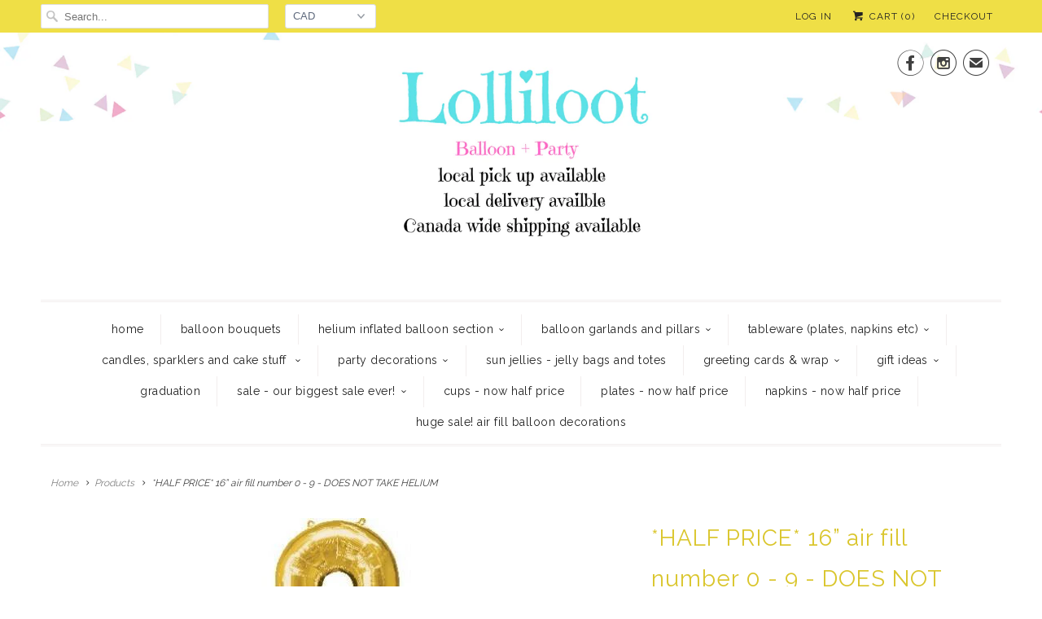

--- FILE ---
content_type: text/html; charset=utf-8
request_url: https://www.lolliloot.com/products/16-air-fill-number-0
body_size: 36645
content:
<!DOCTYPE html>
<!--[if lt IE 7 ]><html class="ie ie6" lang="en"> <![endif]-->
<!--[if IE 7 ]><html class="ie ie7" lang="en"> <![endif]-->
<!--[if IE 8 ]><html class="ie ie8" lang="en"> <![endif]-->
<!--[if IE 9 ]><html class="ie ie9" lang="en"> <![endif]-->
<!--[if (gte IE 10)|!(IE)]><!--><html lang="en"> <!--<![endif]-->
  <head>
    <meta charset="utf-8">
    <meta http-equiv="cleartype" content="on">
    <meta name="robots" content="index,follow">

    
    <title>*HALF PRICE* 16” air fill number 0 - 9 - DOES NOT TAKE HELIUM - LolliLoot</title>

    
      <meta name="description" content="16” gold foil balloon air fill only straw included  ships flat self sealing cannot be helium filled" />
    

    <!-- Custom Fonts -->
    
      <link href="//fonts.googleapis.com/css?family=.|Raleway:light,normal,bold|Raleway:light,normal,bold|Raleway:light,normal,bold|Raleway:light,normal,bold|Raleway:light,normal,bold|Raleway:light,normal,bold" rel="stylesheet" type="text/css" />
    

    

<meta name="author" content="LolliLoot">
<meta property="og:url" content="https://www.lolliloot.com/products/16-air-fill-number-0">
<meta property="og:site_name" content="LolliLoot">


  <meta property="og:type" content="product">
  <meta property="og:title" content="*HALF PRICE* 16” air fill number 0 - 9 - DOES NOT TAKE HELIUM">
  
    <meta property="og:image" content="http://www.lolliloot.com/cdn/shop/products/734B56CD-9CBF-4935-838D-E393FBF22CFE_grande.png?v=1571439109">
    <meta property="og:image:secure_url" content="https://www.lolliloot.com/cdn/shop/products/734B56CD-9CBF-4935-838D-E393FBF22CFE_grande.png?v=1571439109">
    
  
    <meta property="og:image" content="http://www.lolliloot.com/cdn/shop/products/0A4B2C2E-1651-427F-B8D9-AEFF32FB5EF6_grande.jpeg?v=1571439109">
    <meta property="og:image:secure_url" content="https://www.lolliloot.com/cdn/shop/products/0A4B2C2E-1651-427F-B8D9-AEFF32FB5EF6_grande.jpeg?v=1571439109">
    
  
    <meta property="og:image" content="http://www.lolliloot.com/cdn/shop/products/528BFF70-DA0B-4BC3-8490-4F7B90EEFF76_grande.jpeg?v=1571439109">
    <meta property="og:image:secure_url" content="https://www.lolliloot.com/cdn/shop/products/528BFF70-DA0B-4BC3-8490-4F7B90EEFF76_grande.jpeg?v=1571439109">
    
  
  <meta property="og:price:amount" content="1.50">
  <meta property="og:price:currency" content="CAD">


  <meta property="og:description" content="16” gold foil balloon air fill only straw included  ships flat self sealing cannot be helium filled">






<meta name="twitter:card" content="summary_large_image">

  <meta name="twitter:title" content="*HALF PRICE* 16” air fill number 0 - 9 - DOES NOT TAKE HELIUM">
  <meta name="twitter:description" content="
16” gold foil balloon
air fill only
straw included 
ships flat
self sealing
cannot be helium filled
">
  <meta name="twitter:image" content="https://www.lolliloot.com/cdn/shop/products/734B56CD-9CBF-4935-838D-E393FBF22CFE_medium.png?v=1571439109">
  <meta name="twitter:image:width" content="240">
  <meta name="twitter:image:height" content="240">


    
    

    <!-- Mobile Specific Metas -->
    <meta name="HandheldFriendly" content="True">
    <meta name="MobileOptimized" content="320">
    <meta name="viewport" content="width=device-width,initial-scale=1">
    <meta name="theme-color" content="#ffffff">

    <!-- Stylesheets for Responsive 6.1.9 -->
    <link href="//www.lolliloot.com/cdn/shop/t/14/assets/styles.scss.css?v=15093957939357909011762260410" rel="stylesheet" type="text/css" media="all" />

    <!-- Icons -->
    
      <link rel="shortcut icon" type="image/x-icon" href="//www.lolliloot.com/cdn/shop/files/LL_logo_final_d2525e2f-caee-4e14-b58c-9a40df263204_small.jpeg?v=1613680857">
    
    <link rel="canonical" href="https://www.lolliloot.com/products/16-air-fill-number-0" />

    

    <script src="//www.lolliloot.com/cdn/shop/t/14/assets/app.js?v=108951853983154659981730046625" type="text/javascript"></script>
    <script>window.performance && window.performance.mark && window.performance.mark('shopify.content_for_header.start');</script><meta name="google-site-verification" content="JYztka-MMei9w0m5azHyyEXjS2P-hd4yjdpW8pBGqo8">
<meta name="facebook-domain-verification" content="vp377e2bzjpyft6eg7hu9147t9jzm2">
<meta id="shopify-digital-wallet" name="shopify-digital-wallet" content="/7653367/digital_wallets/dialog">
<meta name="shopify-checkout-api-token" content="80365f6cef88bcaca038aaa3c2f1453f">
<link rel="alternate" type="application/json+oembed" href="https://www.lolliloot.com/products/16-air-fill-number-0.oembed">
<script async="async" src="/checkouts/internal/preloads.js?locale=en-CA"></script>
<link rel="preconnect" href="https://shop.app" crossorigin="anonymous">
<script async="async" src="https://shop.app/checkouts/internal/preloads.js?locale=en-CA&shop_id=7653367" crossorigin="anonymous"></script>
<script id="shopify-features" type="application/json">{"accessToken":"80365f6cef88bcaca038aaa3c2f1453f","betas":["rich-media-storefront-analytics"],"domain":"www.lolliloot.com","predictiveSearch":true,"shopId":7653367,"locale":"en"}</script>
<script>var Shopify = Shopify || {};
Shopify.shop = "oakville-lolliloot.myshopify.com";
Shopify.locale = "en";
Shopify.currency = {"active":"CAD","rate":"1.0"};
Shopify.country = "CA";
Shopify.theme = {"name":"Zapiet OS2.0 | Responsive","id":131653238867,"schema_name":"Responsive","schema_version":"6.1.9","theme_store_id":304,"role":"main"};
Shopify.theme.handle = "null";
Shopify.theme.style = {"id":null,"handle":null};
Shopify.cdnHost = "www.lolliloot.com/cdn";
Shopify.routes = Shopify.routes || {};
Shopify.routes.root = "/";</script>
<script type="module">!function(o){(o.Shopify=o.Shopify||{}).modules=!0}(window);</script>
<script>!function(o){function n(){var o=[];function n(){o.push(Array.prototype.slice.apply(arguments))}return n.q=o,n}var t=o.Shopify=o.Shopify||{};t.loadFeatures=n(),t.autoloadFeatures=n()}(window);</script>
<script>
  window.ShopifyPay = window.ShopifyPay || {};
  window.ShopifyPay.apiHost = "shop.app\/pay";
  window.ShopifyPay.redirectState = null;
</script>
<script id="shop-js-analytics" type="application/json">{"pageType":"product"}</script>
<script defer="defer" async type="module" src="//www.lolliloot.com/cdn/shopifycloud/shop-js/modules/v2/client.init-shop-cart-sync_CGREiBkR.en.esm.js"></script>
<script defer="defer" async type="module" src="//www.lolliloot.com/cdn/shopifycloud/shop-js/modules/v2/chunk.common_Bt2Up4BP.esm.js"></script>
<script type="module">
  await import("//www.lolliloot.com/cdn/shopifycloud/shop-js/modules/v2/client.init-shop-cart-sync_CGREiBkR.en.esm.js");
await import("//www.lolliloot.com/cdn/shopifycloud/shop-js/modules/v2/chunk.common_Bt2Up4BP.esm.js");

  window.Shopify.SignInWithShop?.initShopCartSync?.({"fedCMEnabled":true,"windoidEnabled":true});

</script>
<script>
  window.Shopify = window.Shopify || {};
  if (!window.Shopify.featureAssets) window.Shopify.featureAssets = {};
  window.Shopify.featureAssets['shop-js'] = {"shop-cart-sync":["modules/v2/client.shop-cart-sync_CQNAmp__.en.esm.js","modules/v2/chunk.common_Bt2Up4BP.esm.js"],"init-windoid":["modules/v2/client.init-windoid_BMafEeJe.en.esm.js","modules/v2/chunk.common_Bt2Up4BP.esm.js"],"shop-cash-offers":["modules/v2/client.shop-cash-offers_3d66YIS3.en.esm.js","modules/v2/chunk.common_Bt2Up4BP.esm.js","modules/v2/chunk.modal_Dk0o9ppo.esm.js"],"init-fed-cm":["modules/v2/client.init-fed-cm_B-WG4sqw.en.esm.js","modules/v2/chunk.common_Bt2Up4BP.esm.js"],"shop-toast-manager":["modules/v2/client.shop-toast-manager_DhuhblEJ.en.esm.js","modules/v2/chunk.common_Bt2Up4BP.esm.js"],"shop-button":["modules/v2/client.shop-button_B5xLHL5j.en.esm.js","modules/v2/chunk.common_Bt2Up4BP.esm.js"],"avatar":["modules/v2/client.avatar_BTnouDA3.en.esm.js"],"init-shop-email-lookup-coordinator":["modules/v2/client.init-shop-email-lookup-coordinator_hqFayTDE.en.esm.js","modules/v2/chunk.common_Bt2Up4BP.esm.js"],"init-shop-cart-sync":["modules/v2/client.init-shop-cart-sync_CGREiBkR.en.esm.js","modules/v2/chunk.common_Bt2Up4BP.esm.js"],"shop-login-button":["modules/v2/client.shop-login-button_g5QkWrqe.en.esm.js","modules/v2/chunk.common_Bt2Up4BP.esm.js","modules/v2/chunk.modal_Dk0o9ppo.esm.js"],"pay-button":["modules/v2/client.pay-button_Cuf0bNvL.en.esm.js","modules/v2/chunk.common_Bt2Up4BP.esm.js"],"init-shop-for-new-customer-accounts":["modules/v2/client.init-shop-for-new-customer-accounts_Bxwhl6__.en.esm.js","modules/v2/client.shop-login-button_g5QkWrqe.en.esm.js","modules/v2/chunk.common_Bt2Up4BP.esm.js","modules/v2/chunk.modal_Dk0o9ppo.esm.js"],"init-customer-accounts-sign-up":["modules/v2/client.init-customer-accounts-sign-up_al3d1WE3.en.esm.js","modules/v2/client.shop-login-button_g5QkWrqe.en.esm.js","modules/v2/chunk.common_Bt2Up4BP.esm.js","modules/v2/chunk.modal_Dk0o9ppo.esm.js"],"shop-follow-button":["modules/v2/client.shop-follow-button_B9MutJJO.en.esm.js","modules/v2/chunk.common_Bt2Up4BP.esm.js","modules/v2/chunk.modal_Dk0o9ppo.esm.js"],"checkout-modal":["modules/v2/client.checkout-modal_OBPaeP-J.en.esm.js","modules/v2/chunk.common_Bt2Up4BP.esm.js","modules/v2/chunk.modal_Dk0o9ppo.esm.js"],"init-customer-accounts":["modules/v2/client.init-customer-accounts_Brxa5h1K.en.esm.js","modules/v2/client.shop-login-button_g5QkWrqe.en.esm.js","modules/v2/chunk.common_Bt2Up4BP.esm.js","modules/v2/chunk.modal_Dk0o9ppo.esm.js"],"lead-capture":["modules/v2/client.lead-capture_BBBv1Qpe.en.esm.js","modules/v2/chunk.common_Bt2Up4BP.esm.js","modules/v2/chunk.modal_Dk0o9ppo.esm.js"],"shop-login":["modules/v2/client.shop-login_DoNRI_y4.en.esm.js","modules/v2/chunk.common_Bt2Up4BP.esm.js","modules/v2/chunk.modal_Dk0o9ppo.esm.js"],"payment-terms":["modules/v2/client.payment-terms_BlOJedZ2.en.esm.js","modules/v2/chunk.common_Bt2Up4BP.esm.js","modules/v2/chunk.modal_Dk0o9ppo.esm.js"]};
</script>
<script>(function() {
  var isLoaded = false;
  function asyncLoad() {
    if (isLoaded) return;
    isLoaded = true;
    var urls = ["\/\/d1liekpayvooaz.cloudfront.net\/apps\/customizery\/customizery.js?shop=oakville-lolliloot.myshopify.com","https:\/\/app.zapiet.com\/js\/storepickup.js?shop=oakville-lolliloot.myshopify.com"];
    for (var i = 0; i < urls.length; i++) {
      var s = document.createElement('script');
      s.type = 'text/javascript';
      s.async = true;
      s.src = urls[i];
      var x = document.getElementsByTagName('script')[0];
      x.parentNode.insertBefore(s, x);
    }
  };
  if(window.attachEvent) {
    window.attachEvent('onload', asyncLoad);
  } else {
    window.addEventListener('load', asyncLoad, false);
  }
})();</script>
<script id="__st">var __st={"a":7653367,"offset":-18000,"reqid":"c2f262f4-8801-4e50-9113-d647cb81092e-1762841238","pageurl":"www.lolliloot.com\/products\/16-air-fill-number-0","u":"947e23f5ffc2","p":"product","rtyp":"product","rid":361320874015};</script>
<script>window.ShopifyPaypalV4VisibilityTracking = true;</script>
<script id="captcha-bootstrap">!function(){'use strict';const t='contact',e='account',n='new_comment',o=[[t,t],['blogs',n],['comments',n],[t,'customer']],c=[[e,'customer_login'],[e,'guest_login'],[e,'recover_customer_password'],[e,'create_customer']],r=t=>t.map((([t,e])=>`form[action*='/${t}']:not([data-nocaptcha='true']) input[name='form_type'][value='${e}']`)).join(','),a=t=>()=>t?[...document.querySelectorAll(t)].map((t=>t.form)):[];function s(){const t=[...o],e=r(t);return a(e)}const i='password',u='form_key',d=['recaptcha-v3-token','g-recaptcha-response','h-captcha-response',i],f=()=>{try{return window.sessionStorage}catch{return}},m='__shopify_v',_=t=>t.elements[u];function p(t,e,n=!1){try{const o=window.sessionStorage,c=JSON.parse(o.getItem(e)),{data:r}=function(t){const{data:e,action:n}=t;return t[m]||n?{data:e,action:n}:{data:t,action:n}}(c);for(const[e,n]of Object.entries(r))t.elements[e]&&(t.elements[e].value=n);n&&o.removeItem(e)}catch(o){console.error('form repopulation failed',{error:o})}}const l='form_type',E='cptcha';function T(t){t.dataset[E]=!0}const w=window,h=w.document,L='Shopify',v='ce_forms',y='captcha';let A=!1;((t,e)=>{const n=(g='f06e6c50-85a8-45c8-87d0-21a2b65856fe',I='https://cdn.shopify.com/shopifycloud/storefront-forms-hcaptcha/ce_storefront_forms_captcha_hcaptcha.v1.5.2.iife.js',D={infoText:'Protected by hCaptcha',privacyText:'Privacy',termsText:'Terms'},(t,e,n)=>{const o=w[L][v],c=o.bindForm;if(c)return c(t,g,e,D).then(n);var r;o.q.push([[t,g,e,D],n]),r=I,A||(h.body.append(Object.assign(h.createElement('script'),{id:'captcha-provider',async:!0,src:r})),A=!0)});var g,I,D;w[L]=w[L]||{},w[L][v]=w[L][v]||{},w[L][v].q=[],w[L][y]=w[L][y]||{},w[L][y].protect=function(t,e){n(t,void 0,e),T(t)},Object.freeze(w[L][y]),function(t,e,n,w,h,L){const[v,y,A,g]=function(t,e,n){const i=e?o:[],u=t?c:[],d=[...i,...u],f=r(d),m=r(i),_=r(d.filter((([t,e])=>n.includes(e))));return[a(f),a(m),a(_),s()]}(w,h,L),I=t=>{const e=t.target;return e instanceof HTMLFormElement?e:e&&e.form},D=t=>v().includes(t);t.addEventListener('submit',(t=>{const e=I(t);if(!e)return;const n=D(e)&&!e.dataset.hcaptchaBound&&!e.dataset.recaptchaBound,o=_(e),c=g().includes(e)&&(!o||!o.value);(n||c)&&t.preventDefault(),c&&!n&&(function(t){try{if(!f())return;!function(t){const e=f();if(!e)return;const n=_(t);if(!n)return;const o=n.value;o&&e.removeItem(o)}(t);const e=Array.from(Array(32),(()=>Math.random().toString(36)[2])).join('');!function(t,e){_(t)||t.append(Object.assign(document.createElement('input'),{type:'hidden',name:u})),t.elements[u].value=e}(t,e),function(t,e){const n=f();if(!n)return;const o=[...t.querySelectorAll(`input[type='${i}']`)].map((({name:t})=>t)),c=[...d,...o],r={};for(const[a,s]of new FormData(t).entries())c.includes(a)||(r[a]=s);n.setItem(e,JSON.stringify({[m]:1,action:t.action,data:r}))}(t,e)}catch(e){console.error('failed to persist form',e)}}(e),e.submit())}));const S=(t,e)=>{t&&!t.dataset[E]&&(n(t,e.some((e=>e===t))),T(t))};for(const o of['focusin','change'])t.addEventListener(o,(t=>{const e=I(t);D(e)&&S(e,y())}));const B=e.get('form_key'),M=e.get(l),P=B&&M;t.addEventListener('DOMContentLoaded',(()=>{const t=y();if(P)for(const e of t)e.elements[l].value===M&&p(e,B);[...new Set([...A(),...v().filter((t=>'true'===t.dataset.shopifyCaptcha))])].forEach((e=>S(e,t)))}))}(h,new URLSearchParams(w.location.search),n,t,e,['guest_login'])})(!0,!0)}();</script>
<script integrity="sha256-52AcMU7V7pcBOXWImdc/TAGTFKeNjmkeM1Pvks/DTgc=" data-source-attribution="shopify.loadfeatures" defer="defer" src="//www.lolliloot.com/cdn/shopifycloud/storefront/assets/storefront/load_feature-81c60534.js" crossorigin="anonymous"></script>
<script crossorigin="anonymous" defer="defer" src="//www.lolliloot.com/cdn/shopifycloud/storefront/assets/shopify_pay/storefront-65b4c6d7.js?v=20250812"></script>
<script data-source-attribution="shopify.dynamic_checkout.dynamic.init">var Shopify=Shopify||{};Shopify.PaymentButton=Shopify.PaymentButton||{isStorefrontPortableWallets:!0,init:function(){window.Shopify.PaymentButton.init=function(){};var t=document.createElement("script");t.src="https://www.lolliloot.com/cdn/shopifycloud/portable-wallets/latest/portable-wallets.en.js",t.type="module",document.head.appendChild(t)}};
</script>
<script data-source-attribution="shopify.dynamic_checkout.buyer_consent">
  function portableWalletsHideBuyerConsent(e){var t=document.getElementById("shopify-buyer-consent"),n=document.getElementById("shopify-subscription-policy-button");t&&n&&(t.classList.add("hidden"),t.setAttribute("aria-hidden","true"),n.removeEventListener("click",e))}function portableWalletsShowBuyerConsent(e){var t=document.getElementById("shopify-buyer-consent"),n=document.getElementById("shopify-subscription-policy-button");t&&n&&(t.classList.remove("hidden"),t.removeAttribute("aria-hidden"),n.addEventListener("click",e))}window.Shopify?.PaymentButton&&(window.Shopify.PaymentButton.hideBuyerConsent=portableWalletsHideBuyerConsent,window.Shopify.PaymentButton.showBuyerConsent=portableWalletsShowBuyerConsent);
</script>
<script data-source-attribution="shopify.dynamic_checkout.cart.bootstrap">document.addEventListener("DOMContentLoaded",(function(){function t(){return document.querySelector("shopify-accelerated-checkout-cart, shopify-accelerated-checkout")}if(t())Shopify.PaymentButton.init();else{new MutationObserver((function(e,n){t()&&(Shopify.PaymentButton.init(),n.disconnect())})).observe(document.body,{childList:!0,subtree:!0})}}));
</script>
<link id="shopify-accelerated-checkout-styles" rel="stylesheet" media="screen" href="https://www.lolliloot.com/cdn/shopifycloud/portable-wallets/latest/accelerated-checkout-backwards-compat.css" crossorigin="anonymous">
<style id="shopify-accelerated-checkout-cart">
        #shopify-buyer-consent {
  margin-top: 1em;
  display: inline-block;
  width: 100%;
}

#shopify-buyer-consent.hidden {
  display: none;
}

#shopify-subscription-policy-button {
  background: none;
  border: none;
  padding: 0;
  text-decoration: underline;
  font-size: inherit;
  cursor: pointer;
}

#shopify-subscription-policy-button::before {
  box-shadow: none;
}

      </style>

<script>window.performance && window.performance.mark && window.performance.mark('shopify.content_for_header.end');</script>
  <script src="//staticxx.s3.amazonaws.com/aio_stats_lib_v1.min.js?v=1.0"></script>
<!-- BEGIN app block: shopify://apps/zapiet-pickup-delivery/blocks/app-embed/5599aff0-8af1-473a-a372-ecd72a32b4d5 -->









    <style>#storePickupApp {
}</style>




<script type="text/javascript">
    var zapietTranslations = {};

    window.ZapietMethods = {"pickup":{"active":true,"enabled":true,"name":"Pickup","sort":0,"status":{"condition":"price","operator":"morethan","value":0,"enabled":true,"product_conditions":{"enabled":false,"value":"Delivery Only,Shipping Only","enable":false,"property":"tags","hide_button":false}},"button":{"type":"default","default":null,"hover":"","active":null}},"delivery":{"active":false,"enabled":true,"name":"Delivery","sort":1,"status":{"condition":"price","operator":"morethan","value":0,"enabled":true,"product_conditions":{"enabled":false,"value":"Pickup Only,Shipping Only","enable":false,"property":"tags","hide_button":false}},"button":{"type":"default","default":null,"hover":"","active":null}},"shipping":{"active":false,"enabled":true,"name":"Shipping","sort":2,"status":{"condition":"price","operator":"morethan","value":0,"enabled":true,"product_conditions":{"enabled":false,"value":"Delivery Only,Pickup Only","enable":false,"property":"tags","hide_button":false}},"button":{"type":"default","default":null,"hover":"","active":null}}}
    window.ZapietEvent = {
        listen: function(eventKey, callback) {
            if (!this.listeners) {
                this.listeners = [];
            }
            this.listeners.push({
                eventKey: eventKey,
                callback: callback
            });
        },
    };

    

    
        
        var language_settings = {"enable_app":true,"enable_geo_search_for_pickups":false,"pickup_region_filter_enabled":false,"pickup_region_filter_field":null,"currency":"CAD","weight_format":"kg","pickup.enable_map":false,"delivery_validation_method":"within_max_radius","base_country_name":"Canada","base_country_code":"CA","method_display_style":"default","default_method_display_style":"classic","date_format":"l, F j, Y","time_format":"h:i A","week_day_start":"Sun","pickup_address_format":"<span class=\"name\"><strong>{{company_name}}</strong></span><span class=\"address\">{{address_line_1}}<br>{{city}}, {{postal_code}}</span><span class=\"distance\">{{distance}}</span>{{more_information}}","rates_enabled":true,"payment_customization_enabled":false,"distance_format":"km","enable_delivery_address_autocompletion":false,"enable_delivery_current_location":false,"enable_pickup_address_autocompletion":false,"pickup_date_picker_enabled":true,"pickup_time_picker_enabled":true,"delivery_note_enabled":false,"delivery_note_required":false,"delivery_date_picker_enabled":true,"delivery_time_picker_enabled":true,"shipping.date_picker_enabled":false,"delivery_validate_cart":false,"pickup_validate_cart":false,"gmak":"","enable_checkout_locale":true,"enable_checkout_url":true,"disable_widget_for_digital_items":true,"disable_widget_for_product_handles":"gift-card","colors":{"widget_active_background_color":null,"widget_active_border_color":null,"widget_active_icon_color":null,"widget_active_text_color":null,"widget_inactive_background_color":null,"widget_inactive_border_color":null,"widget_inactive_icon_color":null,"widget_inactive_text_color":null},"delivery_validator":{"enabled":false,"show_on_page_load":true,"sticky":true},"checkout":{"delivery":{"discount_code":"","prepopulate_shipping_address":true,"preselect_first_available_time":true},"pickup":{"discount_code":null,"prepopulate_shipping_address":true,"customer_phone_required":false,"preselect_first_location":true,"preselect_first_available_time":true},"shipping":{"discount_code":""}},"day_name_attribute_enabled":false,"methods":{"pickup":{"active":true,"enabled":true,"name":"Pickup","sort":0,"status":{"condition":"price","operator":"morethan","value":0,"enabled":true,"product_conditions":{"enabled":false,"value":"Delivery Only,Shipping Only","enable":false,"property":"tags","hide_button":false}},"button":{"type":"default","default":null,"hover":"","active":null}},"delivery":{"active":false,"enabled":true,"name":"Delivery","sort":1,"status":{"condition":"price","operator":"morethan","value":0,"enabled":true,"product_conditions":{"enabled":false,"value":"Pickup Only,Shipping Only","enable":false,"property":"tags","hide_button":false}},"button":{"type":"default","default":null,"hover":"","active":null}},"shipping":{"active":false,"enabled":true,"name":"Shipping","sort":2,"status":{"condition":"price","operator":"morethan","value":0,"enabled":true,"product_conditions":{"enabled":false,"value":"Delivery Only,Pickup Only","enable":false,"property":"tags","hide_button":false}},"button":{"type":"default","default":null,"hover":"","active":null}}},"translations":{"methods":{"shipping":"Shipping","pickup":"Pickups","delivery":"Delivery"},"calendar":{"january":"January","february":"February","march":"March","april":"April","may":"May","june":"June","july":"July","august":"August","september":"September","october":"October","november":"November","december":"December","sunday":"Sun","monday":"Mon","tuesday":"Tue","wednesday":"Wed","thursday":"Thu","friday":"Fri","saturday":"Sat","today":"","close":"","labelMonthNext":"Next month","labelMonthPrev":"Previous month","labelMonthSelect":"Select a month","labelYearSelect":"Select a year","and":"and","between":"between"},"pickup":{"heading":"Store Pickup","note":"","location_placeholder":"Enter your postal code ...","filter_by_region_placeholder":"Filter by state/province","location_label":"Choose a location.","datepicker_label":"Choose a date and time.","date_time_output":"{{DATE}} at {{TIME}}","datepicker_placeholder":"Choose a date and time.","locations_found":"Please select a pickup location:","no_locations_found":"Sorry, pickup is not available for your selected items.","no_locations_region":"Sorry, pickup is not available in your region.","no_date_time_selected":"Please select a date & time.","checkout_button":"Checkout","could_not_find_location":"Sorry, we could not find your location.","checkout_error":"Please select a date and time for pickup.","more_information":"More information","opening_hours":"Opening hours","dates_not_available":"Sorry, your selected items are not currently available for pickup.","min_order_total":"Minimum order value for pickup is $0.00","min_order_weight":"Minimum order weight for pickup is {{ weight }}","max_order_total":"Maximum order value for pickup is $0.00","max_order_weight":"Maximum order weight for pickup is {{ weight }}","cart_eligibility_error":"Sorry, pickup is not available for your selected items.","location_error":"Please select a pickup location.","preselect_first_available_time":"Select a time","method_not_available":"Not available"},"delivery":{"heading":"Local Delivery","note":"Enter your postal code to check if you are eligible for local delivery:","location_placeholder":"Enter your postal code ...","datepicker_label":"Choose a date and time.","datepicker_placeholder":"Choose a date and time.","date_time_output":"{{DATE}} between {{SLOT_START_TIME}} and {{SLOT_END_TIME}}","available":"Great! You are eligible for delivery.","not_available":"Sorry, delivery is not available in your area.","no_date_time_selected":"Please select a date & time for pickup.","checkout_button":"Checkout","could_not_find_location":"Sorry, we could not find your location.","checkout_error":"Please enter a valid zipcode and select your preferred date and time for delivery.","cart_eligibility_error":"Sorry, delivery is not available for your selected items.","dates_not_available":"Sorry, your selected items are not currently available for delivery.","min_order_total":"Minimum order value for delivery is $0.00","min_order_weight":"Minimum order weight for delivery is {{ weight }}","max_order_total":"Maximum order value for delivery is $0.00","max_order_weight":"Maximum order weight for delivery is {{ weight }}","delivery_validator_prelude":"Do we deliver?","delivery_validator_placeholder":"Enter your postal code ...","delivery_validator_button_label":"Go","delivery_validator_eligible_heading":"Great, we deliver to your area!","delivery_validator_eligible_content":"To start shopping just click the button below","delivery_validator_eligible_button_label":"Continue shopping","delivery_validator_not_eligible_heading":"Sorry, we do not deliver to your area","delivery_validator_not_eligible_content":"You are more then welcome to continue browsing our store","delivery_validator_not_eligible_button_label":"Continue shopping","delivery_validator_error_heading":"An error occured","delivery_validator_error_content":"Sorry, it looks like we have encountered an unexpected error. Please try again.","delivery_validator_error_button_label":"Continue shopping","delivery_note_label":"Please enter delivery instructions (optional)","delivery_note_label_required":"Please enter delivery instructions (required)","delivery_note_error":"Please enter delivery instructions","delivery_validator_eligible_button_link":"#","delivery_validator_not_eligible_button_link":"#","delivery_validator_error_button_link":"#","preselect_first_available_time":"Select a time","method_not_available":"Not available"},"shipping":{"heading":"Shipping","note":"Please click the checkout button to continue.","checkout_button":"Checkout","datepicker_placeholder":"Choose a date.","checkout_error":"Please choose a date for shipping.","min_order_total":"Minimum order value for shipping is $0.00","min_order_weight":"Minimum order weight for shipping is {{ weight }}","max_order_total":"Maximum order value for shipping is $0.00","max_order_weight":"Maximum order weight for shipping is {{ weight }}","cart_eligibility_error":"Sorry, shipping is not available for your selected items."},"widget":{"zapiet_id_error":"There was a problem adding the Zapiet ID to your cart","attributes_error":"There was a problem adding the attributes to your cart"},"product_widget":{"title":"Delivery and pickup options:","pickup_at":"Pickup at {{ location }}","ready_for_collection":"Ready for collection from","on":"on","view_all_stores":"View all stores","pickup_not_available_item":"Pickup not available for this item","delivery_not_available_location":"Delivery not available for {{ postal_code }}","delivered_by":"Delivered by {{ date }}","delivered_today":"Delivered today","change":"Change","tomorrow":"tomorrow","today":"today","delivery_to":"Delivery to {{ postal_code }}","showing_options_for":"Showing options for {{ postal_code }}","modal_heading":"Select a store for pickup","modal_subheading":"Showing stores near {{ postal_code }}","show_opening_hours":"Show opening hours","hide_opening_hours":"Hide opening hours","closed":"Closed","input_placeholder":"Enter your postal code","input_button":"Check","input_error":"Add a postal code to check available delivery and pickup options.","pickup_available":"Pickup available","not_available":"Not available","select":"Select","selected":"Selected","find_a_store":"Find a store"},"shipping_language_code":"en","delivery_language_code":"en-US","pickup_language_code":"en-GB"},"default_language":"en","region":"us-2","api_region":"api-us","enable_zapiet_id_all_items":false,"widget_restore_state_on_load":false,"draft_orders_enabled":false,"preselect_checkout_method":true,"widget_show_could_not_locate_div_error":true,"checkout_extension_enabled":false,"show_pickup_consent_checkbox":false,"show_delivery_consent_checkbox":false,"subscription_paused":false,"pickup_note_enabled":false,"pickup_note_required":false,"shipping_note_enabled":false,"shipping_note_required":false};
        zapietTranslations["en"] = language_settings.translations;
    

    function initializeZapietApp() {
        var products = [];

        

        window.ZapietCachedSettings = {
            cached_config: {"enable_app":true,"enable_geo_search_for_pickups":false,"pickup_region_filter_enabled":false,"pickup_region_filter_field":null,"currency":"CAD","weight_format":"kg","pickup.enable_map":false,"delivery_validation_method":"within_max_radius","base_country_name":"Canada","base_country_code":"CA","method_display_style":"default","default_method_display_style":"classic","date_format":"l, F j, Y","time_format":"h:i A","week_day_start":"Sun","pickup_address_format":"<span class=\"name\"><strong>{{company_name}}</strong></span><span class=\"address\">{{address_line_1}}<br>{{city}}, {{postal_code}}</span><span class=\"distance\">{{distance}}</span>{{more_information}}","rates_enabled":true,"payment_customization_enabled":false,"distance_format":"km","enable_delivery_address_autocompletion":false,"enable_delivery_current_location":false,"enable_pickup_address_autocompletion":false,"pickup_date_picker_enabled":true,"pickup_time_picker_enabled":true,"delivery_note_enabled":false,"delivery_note_required":false,"delivery_date_picker_enabled":true,"delivery_time_picker_enabled":true,"shipping.date_picker_enabled":false,"delivery_validate_cart":false,"pickup_validate_cart":false,"gmak":"","enable_checkout_locale":true,"enable_checkout_url":true,"disable_widget_for_digital_items":true,"disable_widget_for_product_handles":"gift-card","colors":{"widget_active_background_color":null,"widget_active_border_color":null,"widget_active_icon_color":null,"widget_active_text_color":null,"widget_inactive_background_color":null,"widget_inactive_border_color":null,"widget_inactive_icon_color":null,"widget_inactive_text_color":null},"delivery_validator":{"enabled":false,"show_on_page_load":true,"sticky":true},"checkout":{"delivery":{"discount_code":"","prepopulate_shipping_address":true,"preselect_first_available_time":true},"pickup":{"discount_code":null,"prepopulate_shipping_address":true,"customer_phone_required":false,"preselect_first_location":true,"preselect_first_available_time":true},"shipping":{"discount_code":""}},"day_name_attribute_enabled":false,"methods":{"pickup":{"active":true,"enabled":true,"name":"Pickup","sort":0,"status":{"condition":"price","operator":"morethan","value":0,"enabled":true,"product_conditions":{"enabled":false,"value":"Delivery Only,Shipping Only","enable":false,"property":"tags","hide_button":false}},"button":{"type":"default","default":null,"hover":"","active":null}},"delivery":{"active":false,"enabled":true,"name":"Delivery","sort":1,"status":{"condition":"price","operator":"morethan","value":0,"enabled":true,"product_conditions":{"enabled":false,"value":"Pickup Only,Shipping Only","enable":false,"property":"tags","hide_button":false}},"button":{"type":"default","default":null,"hover":"","active":null}},"shipping":{"active":false,"enabled":true,"name":"Shipping","sort":2,"status":{"condition":"price","operator":"morethan","value":0,"enabled":true,"product_conditions":{"enabled":false,"value":"Delivery Only,Pickup Only","enable":false,"property":"tags","hide_button":false}},"button":{"type":"default","default":null,"hover":"","active":null}}},"translations":{"methods":{"shipping":"Shipping","pickup":"Pickups","delivery":"Delivery"},"calendar":{"january":"January","february":"February","march":"March","april":"April","may":"May","june":"June","july":"July","august":"August","september":"September","october":"October","november":"November","december":"December","sunday":"Sun","monday":"Mon","tuesday":"Tue","wednesday":"Wed","thursday":"Thu","friday":"Fri","saturday":"Sat","today":"","close":"","labelMonthNext":"Next month","labelMonthPrev":"Previous month","labelMonthSelect":"Select a month","labelYearSelect":"Select a year","and":"and","between":"between"},"pickup":{"heading":"Store Pickup","note":"","location_placeholder":"Enter your postal code ...","filter_by_region_placeholder":"Filter by state/province","location_label":"Choose a location.","datepicker_label":"Choose a date and time.","date_time_output":"{{DATE}} at {{TIME}}","datepicker_placeholder":"Choose a date and time.","locations_found":"Please select a pickup location:","no_locations_found":"Sorry, pickup is not available for your selected items.","no_locations_region":"Sorry, pickup is not available in your region.","no_date_time_selected":"Please select a date & time.","checkout_button":"Checkout","could_not_find_location":"Sorry, we could not find your location.","checkout_error":"Please select a date and time for pickup.","more_information":"More information","opening_hours":"Opening hours","dates_not_available":"Sorry, your selected items are not currently available for pickup.","min_order_total":"Minimum order value for pickup is $0.00","min_order_weight":"Minimum order weight for pickup is {{ weight }}","max_order_total":"Maximum order value for pickup is $0.00","max_order_weight":"Maximum order weight for pickup is {{ weight }}","cart_eligibility_error":"Sorry, pickup is not available for your selected items.","location_error":"Please select a pickup location.","preselect_first_available_time":"Select a time","method_not_available":"Not available"},"delivery":{"heading":"Local Delivery","note":"Enter your postal code to check if you are eligible for local delivery:","location_placeholder":"Enter your postal code ...","datepicker_label":"Choose a date and time.","datepicker_placeholder":"Choose a date and time.","date_time_output":"{{DATE}} between {{SLOT_START_TIME}} and {{SLOT_END_TIME}}","available":"Great! You are eligible for delivery.","not_available":"Sorry, delivery is not available in your area.","no_date_time_selected":"Please select a date & time for pickup.","checkout_button":"Checkout","could_not_find_location":"Sorry, we could not find your location.","checkout_error":"Please enter a valid zipcode and select your preferred date and time for delivery.","cart_eligibility_error":"Sorry, delivery is not available for your selected items.","dates_not_available":"Sorry, your selected items are not currently available for delivery.","min_order_total":"Minimum order value for delivery is $0.00","min_order_weight":"Minimum order weight for delivery is {{ weight }}","max_order_total":"Maximum order value for delivery is $0.00","max_order_weight":"Maximum order weight for delivery is {{ weight }}","delivery_validator_prelude":"Do we deliver?","delivery_validator_placeholder":"Enter your postal code ...","delivery_validator_button_label":"Go","delivery_validator_eligible_heading":"Great, we deliver to your area!","delivery_validator_eligible_content":"To start shopping just click the button below","delivery_validator_eligible_button_label":"Continue shopping","delivery_validator_not_eligible_heading":"Sorry, we do not deliver to your area","delivery_validator_not_eligible_content":"You are more then welcome to continue browsing our store","delivery_validator_not_eligible_button_label":"Continue shopping","delivery_validator_error_heading":"An error occured","delivery_validator_error_content":"Sorry, it looks like we have encountered an unexpected error. Please try again.","delivery_validator_error_button_label":"Continue shopping","delivery_note_label":"Please enter delivery instructions (optional)","delivery_note_label_required":"Please enter delivery instructions (required)","delivery_note_error":"Please enter delivery instructions","delivery_validator_eligible_button_link":"#","delivery_validator_not_eligible_button_link":"#","delivery_validator_error_button_link":"#","preselect_first_available_time":"Select a time","method_not_available":"Not available"},"shipping":{"heading":"Shipping","note":"Please click the checkout button to continue.","checkout_button":"Checkout","datepicker_placeholder":"Choose a date.","checkout_error":"Please choose a date for shipping.","min_order_total":"Minimum order value for shipping is $0.00","min_order_weight":"Minimum order weight for shipping is {{ weight }}","max_order_total":"Maximum order value for shipping is $0.00","max_order_weight":"Maximum order weight for shipping is {{ weight }}","cart_eligibility_error":"Sorry, shipping is not available for your selected items."},"widget":{"zapiet_id_error":"There was a problem adding the Zapiet ID to your cart","attributes_error":"There was a problem adding the attributes to your cart"},"product_widget":{"title":"Delivery and pickup options:","pickup_at":"Pickup at {{ location }}","ready_for_collection":"Ready for collection from","on":"on","view_all_stores":"View all stores","pickup_not_available_item":"Pickup not available for this item","delivery_not_available_location":"Delivery not available for {{ postal_code }}","delivered_by":"Delivered by {{ date }}","delivered_today":"Delivered today","change":"Change","tomorrow":"tomorrow","today":"today","delivery_to":"Delivery to {{ postal_code }}","showing_options_for":"Showing options for {{ postal_code }}","modal_heading":"Select a store for pickup","modal_subheading":"Showing stores near {{ postal_code }}","show_opening_hours":"Show opening hours","hide_opening_hours":"Hide opening hours","closed":"Closed","input_placeholder":"Enter your postal code","input_button":"Check","input_error":"Add a postal code to check available delivery and pickup options.","pickup_available":"Pickup available","not_available":"Not available","select":"Select","selected":"Selected","find_a_store":"Find a store"},"shipping_language_code":"en","delivery_language_code":"en-US","pickup_language_code":"en-GB"},"default_language":"en","region":"us-2","api_region":"api-us","enable_zapiet_id_all_items":false,"widget_restore_state_on_load":false,"draft_orders_enabled":false,"preselect_checkout_method":true,"widget_show_could_not_locate_div_error":true,"checkout_extension_enabled":false,"show_pickup_consent_checkbox":false,"show_delivery_consent_checkbox":false,"subscription_paused":false,"pickup_note_enabled":false,"pickup_note_required":false,"shipping_note_enabled":false,"shipping_note_required":false},
            shop_identifier: 'oakville-lolliloot.myshopify.com',
            language_code: 'en',
            checkout_url: '/cart',
            products: products,
            translations: zapietTranslations,
            customer: {
                first_name: '',
                last_name: '',
                company: '',
                address1: '',
                address2: '',
                city: '',
                province: '',
                country: '',
                zip: '',
                phone: '',
                tags: null
            }
        }

        window.Zapiet.start(window.ZapietCachedSettings, true);

        
            window.ZapietEvent.listen('widget_loaded', function() {
                // Custom JavaScript
            });
        
    }

    function loadZapietStyles(href) {
        var ss = document.createElement("link");
        ss.type = "text/css";
        ss.rel = "stylesheet";
        ss.media = "all";
        ss.href = href;
        document.getElementsByTagName("head")[0].appendChild(ss);
    }

    
        loadZapietStyles("https://cdn.shopify.com/extensions/019a6d18-5f12-70e7-8a6b-f1e673161690/app-993/assets/storepickup.css");
        var zapietLoadScripts = {
            storepickup: true,
            pickup: true,
            delivery: true,
            shipping: true,
            pickup_map: false,
            pickup_map_context: false,
            validator: false
        };

        function zapietScriptLoaded(key) {
            zapietLoadScripts[key] = false;
            if (!Object.values(zapietLoadScripts).includes(true)) {
                initializeZapietApp();
            }
        }
    
</script>




    <script src="https://cdn.shopify.com/extensions/019a6d18-5f12-70e7-8a6b-f1e673161690/app-993/assets/storepickup.js" onload="zapietScriptLoaded('storepickup')" defer></script>

    

    
        <script src="https://cdn.shopify.com/extensions/019a6d18-5f12-70e7-8a6b-f1e673161690/app-993/assets/pickup.js" onload="zapietScriptLoaded('pickup')" defer></script>
    

    
        <script src="https://cdn.shopify.com/extensions/019a6d18-5f12-70e7-8a6b-f1e673161690/app-993/assets/delivery.js" onload="zapietScriptLoaded('delivery')" defer></script>
    

    
        <script src="https://cdn.shopify.com/extensions/019a6d18-5f12-70e7-8a6b-f1e673161690/app-993/assets/shipping.js" onload="zapietScriptLoaded('shipping')" defer></script>
    

    


<!-- END app block --><link href="https://monorail-edge.shopifysvc.com" rel="dns-prefetch">
<script>(function(){if ("sendBeacon" in navigator && "performance" in window) {try {var session_token_from_headers = performance.getEntriesByType('navigation')[0].serverTiming.find(x => x.name == '_s').description;} catch {var session_token_from_headers = undefined;}var session_cookie_matches = document.cookie.match(/_shopify_s=([^;]*)/);var session_token_from_cookie = session_cookie_matches && session_cookie_matches.length === 2 ? session_cookie_matches[1] : "";var session_token = session_token_from_headers || session_token_from_cookie || "";function handle_abandonment_event(e) {var entries = performance.getEntries().filter(function(entry) {return /monorail-edge.shopifysvc.com/.test(entry.name);});if (!window.abandonment_tracked && entries.length === 0) {window.abandonment_tracked = true;var currentMs = Date.now();var navigation_start = performance.timing.navigationStart;var payload = {shop_id: 7653367,url: window.location.href,navigation_start,duration: currentMs - navigation_start,session_token,page_type: "product"};window.navigator.sendBeacon("https://monorail-edge.shopifysvc.com/v1/produce", JSON.stringify({schema_id: "online_store_buyer_site_abandonment/1.1",payload: payload,metadata: {event_created_at_ms: currentMs,event_sent_at_ms: currentMs}}));}}window.addEventListener('pagehide', handle_abandonment_event);}}());</script>
<script id="web-pixels-manager-setup">(function e(e,d,r,n,o){if(void 0===o&&(o={}),!Boolean(null===(a=null===(i=window.Shopify)||void 0===i?void 0:i.analytics)||void 0===a?void 0:a.replayQueue)){var i,a;window.Shopify=window.Shopify||{};var t=window.Shopify;t.analytics=t.analytics||{};var s=t.analytics;s.replayQueue=[],s.publish=function(e,d,r){return s.replayQueue.push([e,d,r]),!0};try{self.performance.mark("wpm:start")}catch(e){}var l=function(){var e={modern:/Edge?\/(1{2}[4-9]|1[2-9]\d|[2-9]\d{2}|\d{4,})\.\d+(\.\d+|)|Firefox\/(1{2}[4-9]|1[2-9]\d|[2-9]\d{2}|\d{4,})\.\d+(\.\d+|)|Chrom(ium|e)\/(9{2}|\d{3,})\.\d+(\.\d+|)|(Maci|X1{2}).+ Version\/(15\.\d+|(1[6-9]|[2-9]\d|\d{3,})\.\d+)([,.]\d+|)( \(\w+\)|)( Mobile\/\w+|) Safari\/|Chrome.+OPR\/(9{2}|\d{3,})\.\d+\.\d+|(CPU[ +]OS|iPhone[ +]OS|CPU[ +]iPhone|CPU IPhone OS|CPU iPad OS)[ +]+(15[._]\d+|(1[6-9]|[2-9]\d|\d{3,})[._]\d+)([._]\d+|)|Android:?[ /-](13[3-9]|1[4-9]\d|[2-9]\d{2}|\d{4,})(\.\d+|)(\.\d+|)|Android.+Firefox\/(13[5-9]|1[4-9]\d|[2-9]\d{2}|\d{4,})\.\d+(\.\d+|)|Android.+Chrom(ium|e)\/(13[3-9]|1[4-9]\d|[2-9]\d{2}|\d{4,})\.\d+(\.\d+|)|SamsungBrowser\/([2-9]\d|\d{3,})\.\d+/,legacy:/Edge?\/(1[6-9]|[2-9]\d|\d{3,})\.\d+(\.\d+|)|Firefox\/(5[4-9]|[6-9]\d|\d{3,})\.\d+(\.\d+|)|Chrom(ium|e)\/(5[1-9]|[6-9]\d|\d{3,})\.\d+(\.\d+|)([\d.]+$|.*Safari\/(?![\d.]+ Edge\/[\d.]+$))|(Maci|X1{2}).+ Version\/(10\.\d+|(1[1-9]|[2-9]\d|\d{3,})\.\d+)([,.]\d+|)( \(\w+\)|)( Mobile\/\w+|) Safari\/|Chrome.+OPR\/(3[89]|[4-9]\d|\d{3,})\.\d+\.\d+|(CPU[ +]OS|iPhone[ +]OS|CPU[ +]iPhone|CPU IPhone OS|CPU iPad OS)[ +]+(10[._]\d+|(1[1-9]|[2-9]\d|\d{3,})[._]\d+)([._]\d+|)|Android:?[ /-](13[3-9]|1[4-9]\d|[2-9]\d{2}|\d{4,})(\.\d+|)(\.\d+|)|Mobile Safari.+OPR\/([89]\d|\d{3,})\.\d+\.\d+|Android.+Firefox\/(13[5-9]|1[4-9]\d|[2-9]\d{2}|\d{4,})\.\d+(\.\d+|)|Android.+Chrom(ium|e)\/(13[3-9]|1[4-9]\d|[2-9]\d{2}|\d{4,})\.\d+(\.\d+|)|Android.+(UC? ?Browser|UCWEB|U3)[ /]?(15\.([5-9]|\d{2,})|(1[6-9]|[2-9]\d|\d{3,})\.\d+)\.\d+|SamsungBrowser\/(5\.\d+|([6-9]|\d{2,})\.\d+)|Android.+MQ{2}Browser\/(14(\.(9|\d{2,})|)|(1[5-9]|[2-9]\d|\d{3,})(\.\d+|))(\.\d+|)|K[Aa][Ii]OS\/(3\.\d+|([4-9]|\d{2,})\.\d+)(\.\d+|)/},d=e.modern,r=e.legacy,n=navigator.userAgent;return n.match(d)?"modern":n.match(r)?"legacy":"unknown"}(),u="modern"===l?"modern":"legacy",c=(null!=n?n:{modern:"",legacy:""})[u],f=function(e){return[e.baseUrl,"/wpm","/b",e.hashVersion,"modern"===e.buildTarget?"m":"l",".js"].join("")}({baseUrl:d,hashVersion:r,buildTarget:u}),m=function(e){var d=e.version,r=e.bundleTarget,n=e.surface,o=e.pageUrl,i=e.monorailEndpoint;return{emit:function(e){var a=e.status,t=e.errorMsg,s=(new Date).getTime(),l=JSON.stringify({metadata:{event_sent_at_ms:s},events:[{schema_id:"web_pixels_manager_load/3.1",payload:{version:d,bundle_target:r,page_url:o,status:a,surface:n,error_msg:t},metadata:{event_created_at_ms:s}}]});if(!i)return console&&console.warn&&console.warn("[Web Pixels Manager] No Monorail endpoint provided, skipping logging."),!1;try{return self.navigator.sendBeacon.bind(self.navigator)(i,l)}catch(e){}var u=new XMLHttpRequest;try{return u.open("POST",i,!0),u.setRequestHeader("Content-Type","text/plain"),u.send(l),!0}catch(e){return console&&console.warn&&console.warn("[Web Pixels Manager] Got an unhandled error while logging to Monorail."),!1}}}}({version:r,bundleTarget:l,surface:e.surface,pageUrl:self.location.href,monorailEndpoint:e.monorailEndpoint});try{o.browserTarget=l,function(e){var d=e.src,r=e.async,n=void 0===r||r,o=e.onload,i=e.onerror,a=e.sri,t=e.scriptDataAttributes,s=void 0===t?{}:t,l=document.createElement("script"),u=document.querySelector("head"),c=document.querySelector("body");if(l.async=n,l.src=d,a&&(l.integrity=a,l.crossOrigin="anonymous"),s)for(var f in s)if(Object.prototype.hasOwnProperty.call(s,f))try{l.dataset[f]=s[f]}catch(e){}if(o&&l.addEventListener("load",o),i&&l.addEventListener("error",i),u)u.appendChild(l);else{if(!c)throw new Error("Did not find a head or body element to append the script");c.appendChild(l)}}({src:f,async:!0,onload:function(){if(!function(){var e,d;return Boolean(null===(d=null===(e=window.Shopify)||void 0===e?void 0:e.analytics)||void 0===d?void 0:d.initialized)}()){var d=window.webPixelsManager.init(e)||void 0;if(d){var r=window.Shopify.analytics;r.replayQueue.forEach((function(e){var r=e[0],n=e[1],o=e[2];d.publishCustomEvent(r,n,o)})),r.replayQueue=[],r.publish=d.publishCustomEvent,r.visitor=d.visitor,r.initialized=!0}}},onerror:function(){return m.emit({status:"failed",errorMsg:"".concat(f," has failed to load")})},sri:function(e){var d=/^sha384-[A-Za-z0-9+/=]+$/;return"string"==typeof e&&d.test(e)}(c)?c:"",scriptDataAttributes:o}),m.emit({status:"loading"})}catch(e){m.emit({status:"failed",errorMsg:(null==e?void 0:e.message)||"Unknown error"})}}})({shopId: 7653367,storefrontBaseUrl: "https://www.lolliloot.com",extensionsBaseUrl: "https://extensions.shopifycdn.com/cdn/shopifycloud/web-pixels-manager",monorailEndpoint: "https://monorail-edge.shopifysvc.com/unstable/produce_batch",surface: "storefront-renderer",enabledBetaFlags: ["2dca8a86"],webPixelsConfigList: [{"id":"433029203","configuration":"{\"config\":\"{\\\"pixel_id\\\":\\\"GT-TNH49VV\\\",\\\"target_country\\\":\\\"CA\\\",\\\"gtag_events\\\":[{\\\"type\\\":\\\"purchase\\\",\\\"action_label\\\":\\\"MC-RD1YBNG4LV\\\"},{\\\"type\\\":\\\"page_view\\\",\\\"action_label\\\":\\\"MC-RD1YBNG4LV\\\"},{\\\"type\\\":\\\"view_item\\\",\\\"action_label\\\":\\\"MC-RD1YBNG4LV\\\"}],\\\"enable_monitoring_mode\\\":false}\"}","eventPayloadVersion":"v1","runtimeContext":"OPEN","scriptVersion":"b2a88bafab3e21179ed38636efcd8a93","type":"APP","apiClientId":1780363,"privacyPurposes":[],"dataSharingAdjustments":{"protectedCustomerApprovalScopes":["read_customer_address","read_customer_email","read_customer_name","read_customer_personal_data","read_customer_phone"]}},{"id":"126943315","configuration":"{\"pixel_id\":\"642883886352461\",\"pixel_type\":\"facebook_pixel\",\"metaapp_system_user_token\":\"-\"}","eventPayloadVersion":"v1","runtimeContext":"OPEN","scriptVersion":"ca16bc87fe92b6042fbaa3acc2fbdaa6","type":"APP","apiClientId":2329312,"privacyPurposes":["ANALYTICS","MARKETING","SALE_OF_DATA"],"dataSharingAdjustments":{"protectedCustomerApprovalScopes":["read_customer_address","read_customer_email","read_customer_name","read_customer_personal_data","read_customer_phone"]}},{"id":"77299795","eventPayloadVersion":"v1","runtimeContext":"LAX","scriptVersion":"1","type":"CUSTOM","privacyPurposes":["ANALYTICS"],"name":"Google Analytics tag (migrated)"},{"id":"shopify-app-pixel","configuration":"{}","eventPayloadVersion":"v1","runtimeContext":"STRICT","scriptVersion":"0450","apiClientId":"shopify-pixel","type":"APP","privacyPurposes":["ANALYTICS","MARKETING"]},{"id":"shopify-custom-pixel","eventPayloadVersion":"v1","runtimeContext":"LAX","scriptVersion":"0450","apiClientId":"shopify-pixel","type":"CUSTOM","privacyPurposes":["ANALYTICS","MARKETING"]}],isMerchantRequest: false,initData: {"shop":{"name":"LolliLoot","paymentSettings":{"currencyCode":"CAD"},"myshopifyDomain":"oakville-lolliloot.myshopify.com","countryCode":"CA","storefrontUrl":"https:\/\/www.lolliloot.com"},"customer":null,"cart":null,"checkout":null,"productVariants":[{"price":{"amount":1.5,"currencyCode":"CAD"},"product":{"title":"*HALF PRICE* 16” air fill number 0 - 9 - DOES NOT TAKE HELIUM","vendor":"Air filled","id":"361320874015","untranslatedTitle":"*HALF PRICE* 16” air fill number 0 - 9 - DOES NOT TAKE HELIUM","url":"\/products\/16-air-fill-number-0","type":"Balloon"},"id":"4939004641311","image":{"src":"\/\/www.lolliloot.com\/cdn\/shop\/products\/0A4B2C2E-1651-427F-B8D9-AEFF32FB5EF6.jpeg?v=1571439109"},"sku":"33075","title":"Gold number 0","untranslatedTitle":"Gold number 0"},{"price":{"amount":1.5,"currencyCode":"CAD"},"product":{"title":"*HALF PRICE* 16” air fill number 0 - 9 - DOES NOT TAKE HELIUM","vendor":"Air filled","id":"361320874015","untranslatedTitle":"*HALF PRICE* 16” air fill number 0 - 9 - DOES NOT TAKE HELIUM","url":"\/products\/16-air-fill-number-0","type":"Balloon"},"id":"12354349236307","image":{"src":"\/\/www.lolliloot.com\/cdn\/shop\/products\/528BFF70-DA0B-4BC3-8490-4F7B90EEFF76.jpeg?v=1571439109"},"sku":"33077","title":"Gold Number 1","untranslatedTitle":"Gold Number 1"},{"price":{"amount":1.5,"currencyCode":"CAD"},"product":{"title":"*HALF PRICE* 16” air fill number 0 - 9 - DOES NOT TAKE HELIUM","vendor":"Air filled","id":"361320874015","untranslatedTitle":"*HALF PRICE* 16” air fill number 0 - 9 - DOES NOT TAKE HELIUM","url":"\/products\/16-air-fill-number-0","type":"Balloon"},"id":"12354349269075","image":{"src":"\/\/www.lolliloot.com\/cdn\/shop\/products\/9050357E-80B0-48F4-8CD4-E48A1E6D2C58.jpeg?v=1571439109"},"sku":"33079","title":"Gold Number 2","untranslatedTitle":"Gold Number 2"},{"price":{"amount":1.5,"currencyCode":"CAD"},"product":{"title":"*HALF PRICE* 16” air fill number 0 - 9 - DOES NOT TAKE HELIUM","vendor":"Air filled","id":"361320874015","untranslatedTitle":"*HALF PRICE* 16” air fill number 0 - 9 - DOES NOT TAKE HELIUM","url":"\/products\/16-air-fill-number-0","type":"Balloon"},"id":"12354349301843","image":{"src":"\/\/www.lolliloot.com\/cdn\/shop\/products\/E527F96A-094A-46B9-AD2C-5B85F40B440A.jpeg?v=1571439109"},"sku":"33081","title":"Gold Number 3","untranslatedTitle":"Gold Number 3"},{"price":{"amount":1.5,"currencyCode":"CAD"},"product":{"title":"*HALF PRICE* 16” air fill number 0 - 9 - DOES NOT TAKE HELIUM","vendor":"Air filled","id":"361320874015","untranslatedTitle":"*HALF PRICE* 16” air fill number 0 - 9 - DOES NOT TAKE HELIUM","url":"\/products\/16-air-fill-number-0","type":"Balloon"},"id":"12354349334611","image":{"src":"\/\/www.lolliloot.com\/cdn\/shop\/products\/A5B6C663-B2D3-410F-A2A2-8512240E13E3.jpeg?v=1571439109"},"sku":"33083","title":"Gold Number 4","untranslatedTitle":"Gold Number 4"},{"price":{"amount":1.5,"currencyCode":"CAD"},"product":{"title":"*HALF PRICE* 16” air fill number 0 - 9 - DOES NOT TAKE HELIUM","vendor":"Air filled","id":"361320874015","untranslatedTitle":"*HALF PRICE* 16” air fill number 0 - 9 - DOES NOT TAKE HELIUM","url":"\/products\/16-air-fill-number-0","type":"Balloon"},"id":"12354349367379","image":{"src":"\/\/www.lolliloot.com\/cdn\/shop\/products\/E88B88F2-E016-4FC6-92F9-0CDA40257CDC.jpeg?v=1571439109"},"sku":"33085","title":"Gold Number 5","untranslatedTitle":"Gold Number 5"},{"price":{"amount":1.5,"currencyCode":"CAD"},"product":{"title":"*HALF PRICE* 16” air fill number 0 - 9 - DOES NOT TAKE HELIUM","vendor":"Air filled","id":"361320874015","untranslatedTitle":"*HALF PRICE* 16” air fill number 0 - 9 - DOES NOT TAKE HELIUM","url":"\/products\/16-air-fill-number-0","type":"Balloon"},"id":"12354349400147","image":{"src":"\/\/www.lolliloot.com\/cdn\/shop\/products\/6860C54B-CE31-4993-8275-32719CB1CCCD.jpeg?v=1571439109"},"sku":"33087","title":"Gold Number 6","untranslatedTitle":"Gold Number 6"},{"price":{"amount":1.5,"currencyCode":"CAD"},"product":{"title":"*HALF PRICE* 16” air fill number 0 - 9 - DOES NOT TAKE HELIUM","vendor":"Air filled","id":"361320874015","untranslatedTitle":"*HALF PRICE* 16” air fill number 0 - 9 - DOES NOT TAKE HELIUM","url":"\/products\/16-air-fill-number-0","type":"Balloon"},"id":"12354349432915","image":{"src":"\/\/www.lolliloot.com\/cdn\/shop\/products\/39A76D31-95AD-4E1A-950E-805DD6A1E226.jpeg?v=1571439109"},"sku":"33089","title":"Gold Number 7","untranslatedTitle":"Gold Number 7"},{"price":{"amount":1.5,"currencyCode":"CAD"},"product":{"title":"*HALF PRICE* 16” air fill number 0 - 9 - DOES NOT TAKE HELIUM","vendor":"Air filled","id":"361320874015","untranslatedTitle":"*HALF PRICE* 16” air fill number 0 - 9 - DOES NOT TAKE HELIUM","url":"\/products\/16-air-fill-number-0","type":"Balloon"},"id":"12354349465683","image":{"src":"\/\/www.lolliloot.com\/cdn\/shop\/products\/2773A6D3-51B2-45D3-889B-D0AA8C5C0D6D.jpeg?v=1571439109"},"sku":"33091","title":"Gold Number 8","untranslatedTitle":"Gold Number 8"},{"price":{"amount":1.5,"currencyCode":"CAD"},"product":{"title":"*HALF PRICE* 16” air fill number 0 - 9 - DOES NOT TAKE HELIUM","vendor":"Air filled","id":"361320874015","untranslatedTitle":"*HALF PRICE* 16” air fill number 0 - 9 - DOES NOT TAKE HELIUM","url":"\/products\/16-air-fill-number-0","type":"Balloon"},"id":"12354349498451","image":{"src":"\/\/www.lolliloot.com\/cdn\/shop\/products\/F21C85BC-9AAD-4B76-8B50-032DC8F47D35.jpeg?v=1571439109"},"sku":"33093","title":"Gold Number 9","untranslatedTitle":"Gold Number 9"}],"purchasingCompany":null},},"https://www.lolliloot.com/cdn","ae1676cfwd2530674p4253c800m34e853cb",{"modern":"","legacy":""},{"shopId":"7653367","storefrontBaseUrl":"https:\/\/www.lolliloot.com","extensionBaseUrl":"https:\/\/extensions.shopifycdn.com\/cdn\/shopifycloud\/web-pixels-manager","surface":"storefront-renderer","enabledBetaFlags":"[\"2dca8a86\"]","isMerchantRequest":"false","hashVersion":"ae1676cfwd2530674p4253c800m34e853cb","publish":"custom","events":"[[\"page_viewed\",{}],[\"product_viewed\",{\"productVariant\":{\"price\":{\"amount\":1.5,\"currencyCode\":\"CAD\"},\"product\":{\"title\":\"*HALF PRICE* 16” air fill number 0 - 9 - DOES NOT TAKE HELIUM\",\"vendor\":\"Air filled\",\"id\":\"361320874015\",\"untranslatedTitle\":\"*HALF PRICE* 16” air fill number 0 - 9 - DOES NOT TAKE HELIUM\",\"url\":\"\/products\/16-air-fill-number-0\",\"type\":\"Balloon\"},\"id\":\"4939004641311\",\"image\":{\"src\":\"\/\/www.lolliloot.com\/cdn\/shop\/products\/0A4B2C2E-1651-427F-B8D9-AEFF32FB5EF6.jpeg?v=1571439109\"},\"sku\":\"33075\",\"title\":\"Gold number 0\",\"untranslatedTitle\":\"Gold number 0\"}}]]"});</script><script>
  window.ShopifyAnalytics = window.ShopifyAnalytics || {};
  window.ShopifyAnalytics.meta = window.ShopifyAnalytics.meta || {};
  window.ShopifyAnalytics.meta.currency = 'CAD';
  var meta = {"product":{"id":361320874015,"gid":"gid:\/\/shopify\/Product\/361320874015","vendor":"Air filled","type":"Balloon","variants":[{"id":4939004641311,"price":150,"name":"*HALF PRICE* 16” air fill number 0 - 9 - DOES NOT TAKE HELIUM - Gold number 0","public_title":"Gold number 0","sku":"33075"},{"id":12354349236307,"price":150,"name":"*HALF PRICE* 16” air fill number 0 - 9 - DOES NOT TAKE HELIUM - Gold Number 1","public_title":"Gold Number 1","sku":"33077"},{"id":12354349269075,"price":150,"name":"*HALF PRICE* 16” air fill number 0 - 9 - DOES NOT TAKE HELIUM - Gold Number 2","public_title":"Gold Number 2","sku":"33079"},{"id":12354349301843,"price":150,"name":"*HALF PRICE* 16” air fill number 0 - 9 - DOES NOT TAKE HELIUM - Gold Number 3","public_title":"Gold Number 3","sku":"33081"},{"id":12354349334611,"price":150,"name":"*HALF PRICE* 16” air fill number 0 - 9 - DOES NOT TAKE HELIUM - Gold Number 4","public_title":"Gold Number 4","sku":"33083"},{"id":12354349367379,"price":150,"name":"*HALF PRICE* 16” air fill number 0 - 9 - DOES NOT TAKE HELIUM - Gold Number 5","public_title":"Gold Number 5","sku":"33085"},{"id":12354349400147,"price":150,"name":"*HALF PRICE* 16” air fill number 0 - 9 - DOES NOT TAKE HELIUM - Gold Number 6","public_title":"Gold Number 6","sku":"33087"},{"id":12354349432915,"price":150,"name":"*HALF PRICE* 16” air fill number 0 - 9 - DOES NOT TAKE HELIUM - Gold Number 7","public_title":"Gold Number 7","sku":"33089"},{"id":12354349465683,"price":150,"name":"*HALF PRICE* 16” air fill number 0 - 9 - DOES NOT TAKE HELIUM - Gold Number 8","public_title":"Gold Number 8","sku":"33091"},{"id":12354349498451,"price":150,"name":"*HALF PRICE* 16” air fill number 0 - 9 - DOES NOT TAKE HELIUM - Gold Number 9","public_title":"Gold Number 9","sku":"33093"}],"remote":false},"page":{"pageType":"product","resourceType":"product","resourceId":361320874015}};
  for (var attr in meta) {
    window.ShopifyAnalytics.meta[attr] = meta[attr];
  }
</script>
<script class="analytics">
  (function () {
    var customDocumentWrite = function(content) {
      var jquery = null;

      if (window.jQuery) {
        jquery = window.jQuery;
      } else if (window.Checkout && window.Checkout.$) {
        jquery = window.Checkout.$;
      }

      if (jquery) {
        jquery('body').append(content);
      }
    };

    var hasLoggedConversion = function(token) {
      if (token) {
        return document.cookie.indexOf('loggedConversion=' + token) !== -1;
      }
      return false;
    }

    var setCookieIfConversion = function(token) {
      if (token) {
        var twoMonthsFromNow = new Date(Date.now());
        twoMonthsFromNow.setMonth(twoMonthsFromNow.getMonth() + 2);

        document.cookie = 'loggedConversion=' + token + '; expires=' + twoMonthsFromNow;
      }
    }

    var trekkie = window.ShopifyAnalytics.lib = window.trekkie = window.trekkie || [];
    if (trekkie.integrations) {
      return;
    }
    trekkie.methods = [
      'identify',
      'page',
      'ready',
      'track',
      'trackForm',
      'trackLink'
    ];
    trekkie.factory = function(method) {
      return function() {
        var args = Array.prototype.slice.call(arguments);
        args.unshift(method);
        trekkie.push(args);
        return trekkie;
      };
    };
    for (var i = 0; i < trekkie.methods.length; i++) {
      var key = trekkie.methods[i];
      trekkie[key] = trekkie.factory(key);
    }
    trekkie.load = function(config) {
      trekkie.config = config || {};
      trekkie.config.initialDocumentCookie = document.cookie;
      var first = document.getElementsByTagName('script')[0];
      var script = document.createElement('script');
      script.type = 'text/javascript';
      script.onerror = function(e) {
        var scriptFallback = document.createElement('script');
        scriptFallback.type = 'text/javascript';
        scriptFallback.onerror = function(error) {
                var Monorail = {
      produce: function produce(monorailDomain, schemaId, payload) {
        var currentMs = new Date().getTime();
        var event = {
          schema_id: schemaId,
          payload: payload,
          metadata: {
            event_created_at_ms: currentMs,
            event_sent_at_ms: currentMs
          }
        };
        return Monorail.sendRequest("https://" + monorailDomain + "/v1/produce", JSON.stringify(event));
      },
      sendRequest: function sendRequest(endpointUrl, payload) {
        // Try the sendBeacon API
        if (window && window.navigator && typeof window.navigator.sendBeacon === 'function' && typeof window.Blob === 'function' && !Monorail.isIos12()) {
          var blobData = new window.Blob([payload], {
            type: 'text/plain'
          });

          if (window.navigator.sendBeacon(endpointUrl, blobData)) {
            return true;
          } // sendBeacon was not successful

        } // XHR beacon

        var xhr = new XMLHttpRequest();

        try {
          xhr.open('POST', endpointUrl);
          xhr.setRequestHeader('Content-Type', 'text/plain');
          xhr.send(payload);
        } catch (e) {
          console.log(e);
        }

        return false;
      },
      isIos12: function isIos12() {
        return window.navigator.userAgent.lastIndexOf('iPhone; CPU iPhone OS 12_') !== -1 || window.navigator.userAgent.lastIndexOf('iPad; CPU OS 12_') !== -1;
      }
    };
    Monorail.produce('monorail-edge.shopifysvc.com',
      'trekkie_storefront_load_errors/1.1',
      {shop_id: 7653367,
      theme_id: 131653238867,
      app_name: "storefront",
      context_url: window.location.href,
      source_url: "//www.lolliloot.com/cdn/s/trekkie.storefront.308893168db1679b4a9f8a086857af995740364f.min.js"});

        };
        scriptFallback.async = true;
        scriptFallback.src = '//www.lolliloot.com/cdn/s/trekkie.storefront.308893168db1679b4a9f8a086857af995740364f.min.js';
        first.parentNode.insertBefore(scriptFallback, first);
      };
      script.async = true;
      script.src = '//www.lolliloot.com/cdn/s/trekkie.storefront.308893168db1679b4a9f8a086857af995740364f.min.js';
      first.parentNode.insertBefore(script, first);
    };
    trekkie.load(
      {"Trekkie":{"appName":"storefront","development":false,"defaultAttributes":{"shopId":7653367,"isMerchantRequest":null,"themeId":131653238867,"themeCityHash":"10468797557548336329","contentLanguage":"en","currency":"CAD","eventMetadataId":"ec3f7392-c73d-4f36-ac6e-b4238fd7b925"},"isServerSideCookieWritingEnabled":true,"monorailRegion":"shop_domain","enabledBetaFlags":["f0df213a"]},"Session Attribution":{},"S2S":{"facebookCapiEnabled":true,"source":"trekkie-storefront-renderer","apiClientId":580111}}
    );

    var loaded = false;
    trekkie.ready(function() {
      if (loaded) return;
      loaded = true;

      window.ShopifyAnalytics.lib = window.trekkie;

      var originalDocumentWrite = document.write;
      document.write = customDocumentWrite;
      try { window.ShopifyAnalytics.merchantGoogleAnalytics.call(this); } catch(error) {};
      document.write = originalDocumentWrite;

      window.ShopifyAnalytics.lib.page(null,{"pageType":"product","resourceType":"product","resourceId":361320874015,"shopifyEmitted":true});

      var match = window.location.pathname.match(/checkouts\/(.+)\/(thank_you|post_purchase)/)
      var token = match? match[1]: undefined;
      if (!hasLoggedConversion(token)) {
        setCookieIfConversion(token);
        window.ShopifyAnalytics.lib.track("Viewed Product",{"currency":"CAD","variantId":4939004641311,"productId":361320874015,"productGid":"gid:\/\/shopify\/Product\/361320874015","name":"*HALF PRICE* 16” air fill number 0 - 9 - DOES NOT TAKE HELIUM - Gold number 0","price":"1.50","sku":"33075","brand":"Air filled","variant":"Gold number 0","category":"Balloon","nonInteraction":true,"remote":false},undefined,undefined,{"shopifyEmitted":true});
      window.ShopifyAnalytics.lib.track("monorail:\/\/trekkie_storefront_viewed_product\/1.1",{"currency":"CAD","variantId":4939004641311,"productId":361320874015,"productGid":"gid:\/\/shopify\/Product\/361320874015","name":"*HALF PRICE* 16” air fill number 0 - 9 - DOES NOT TAKE HELIUM - Gold number 0","price":"1.50","sku":"33075","brand":"Air filled","variant":"Gold number 0","category":"Balloon","nonInteraction":true,"remote":false,"referer":"https:\/\/www.lolliloot.com\/products\/16-air-fill-number-0"});
      }
    });


        var eventsListenerScript = document.createElement('script');
        eventsListenerScript.async = true;
        eventsListenerScript.src = "//www.lolliloot.com/cdn/shopifycloud/storefront/assets/shop_events_listener-3da45d37.js";
        document.getElementsByTagName('head')[0].appendChild(eventsListenerScript);

})();</script>
  <script>
  if (!window.ga || (window.ga && typeof window.ga !== 'function')) {
    window.ga = function ga() {
      (window.ga.q = window.ga.q || []).push(arguments);
      if (window.Shopify && window.Shopify.analytics && typeof window.Shopify.analytics.publish === 'function') {
        window.Shopify.analytics.publish("ga_stub_called", {}, {sendTo: "google_osp_migration"});
      }
      console.error("Shopify's Google Analytics stub called with:", Array.from(arguments), "\nSee https://help.shopify.com/manual/promoting-marketing/pixels/pixel-migration#google for more information.");
    };
    if (window.Shopify && window.Shopify.analytics && typeof window.Shopify.analytics.publish === 'function') {
      window.Shopify.analytics.publish("ga_stub_initialized", {}, {sendTo: "google_osp_migration"});
    }
  }
</script>
<script
  defer
  src="https://www.lolliloot.com/cdn/shopifycloud/perf-kit/shopify-perf-kit-2.1.2.min.js"
  data-application="storefront-renderer"
  data-shop-id="7653367"
  data-render-region="gcp-us-central1"
  data-page-type="product"
  data-theme-instance-id="131653238867"
  data-theme-name="Responsive"
  data-theme-version="6.1.9"
  data-monorail-region="shop_domain"
  data-resource-timing-sampling-rate="10"
  data-shs="true"
  data-shs-beacon="true"
  data-shs-export-with-fetch="true"
  data-shs-logs-sample-rate="1"
></script>
</head>
  <body class="product">
    <div id="shopify-section-header" class="shopify-section header-section"><div class="top_bar top_bar--fixed-false">
  <div class="container">
    
      <div class="four columns top_bar_search">
        <form class="search" action="/search">
          
          <input type="text" name="q" class="search_box" placeholder="Search..." value="" autocapitalize="off" autocomplete="off" autocorrect="off" />
        </form>
      </div>
    

    
      <div class="four columns currencies-switcher mobile_hidden">
        <select id="currencies" class="currencies " name="currencies">
  
  
  <option value="CAD" selected="selected">CAD</option>
  
    
    <option value="USD">USD</option>
    
  
    
  
</select>
      </div>
    

    <div class="columns eight">
      <ul>
        

        

        
          
            <li>
              <a href="/account/login" id="customer_login_link">Log in</a>
            </li>
          
        

        <li>
          <a href="/cart" class="cart_button"><span class="icon-cart"></span> Cart (<span class="cart_count">0</span>)</a>
        </li>
        <li>
          
            <a href="/cart" class="checkout">Checkout</a>
          
        </li>
      </ul>
    </div>
  </div>
</div>

<div class="container content">
  <div class="sixteen columns logo header-logo">
    
      <div class="header_icons">
        


  <a href="https://www.facebook.com/lolliloot/" title="LolliLoot on Facebook" class="ss-icon" rel="me" target="_blank">
    &#xF610;
  </a>              













  <a href="https://www.instagram.com/lolliloot/" title="LolliLoot on Instagram" class="ss-icon" rel="me" target="_blank"> 
    &#xF641;
  </a>              







  <a href="mailto:info@lolliloot.com" title="Email LolliLoot" class="ss-icon" target="_blank">
    &#x2709;
  </a>              

      </div>
    

    <a href="/" title="LolliLoot" class="logo-align--center">
      
        <img src="//www.lolliloot.com/cdn/shop/files/Lolliloot.zip_-_2_720x.png?v=1744922582" alt="LolliLoot" />
      
    </a>
  </div>

  <div class="sixteen columns clearfix">
    <div id="mobile_nav" class="nav-align--center nav-border--double">
      
        <div class="mobile_currency">
          <select id="currencies" class="currencies " name="currencies">
  
  
  <option value="CAD" selected="selected">CAD</option>
  
    
    <option value="USD">USD</option>
    
  
    
  
</select>
        </div>
      
    </div>
    <div id="nav" class=" nav-align--center
                          nav-border--double
                          nav-separator--solid">
      <ul id="menu">
        
          
            <li><a href="/" >Home</a></li>
          
        
          
            <li><a href="/collections/balloon-bouquets" >Balloon bouquets</a></li>
          
        
          
            <li class="dropdown"><a href="/collections/helium-inflated-balloon-section" class="sub-menu  ">Helium inflated balloon section<span class="icon-down-arrow arrow"></span></a>
              <ul class="animated fadeIn">
                
                  
                    <li><a href="/collections/balloon-bouquets">Balloon bouquets</a></li>
                  
                
                  
                  <li><a href="/collections/balloon-bar" class="sub-menu">Helium inflated latex Balloons <span class="icon-right-arrow arrow"></span></a>
                    <ul class="animated fadeIn">
                      
                        <li><a href="/collections/11-latex-balloons">11" Latex balloons</a></li>
                      
                        <li><a href="/collections/helium-filled-big-balloons">Helium filled big balloons</a></li>
                      
                        <li><a href="/collections/jumbo-helium-latex-balloons">Jumbo helium inflated latex balloons</a></li>
                      
                        <li><a href="/collections/confetti">Confetti and Tulle  Balloons</a></li>
                      
                        <li><a href="/collections/accessories">Balloons weights</a></li>
                      
                    </ul>
                  </li>
                  
                
                  
                  <li><a href="/collections/foil-balloons" class="sub-menu">Helium inflated Foil balloons <span class="icon-right-arrow arrow"></span></a>
                    <ul class="animated fadeIn">
                      
                        <li><a href="/collections/number-and-letter-giant-balloons">Number and letter giant balloons</a></li>
                      
                        <li><a href="/collections/supershape-balloons">Helium inflated Supershape balloons</a></li>
                      
                        <li><a href="/collections/18-foil-balloons">Helium inflated Standard foil balloons</a></li>
                      
                        <li><a href="/collections/orbz-cubez-and-diamondz">Helium inflated Orbz, Cubez and diamondz</a></li>
                      
                        <li><a href="/collections/accessories">Balloons weights</a></li>
                      
                    </ul>
                  </li>
                  
                
                  
                    <li><a href="/collections/confetti">Confetti and Tulle  Balloons</a></li>
                  
                
                  
                    <li><a href="/collections/bubble-balloons">Bubble balloons</a></li>
                  
                
                  
                    <li><a href="/collections/personalized-balloons">Personalized balloons</a></li>
                  
                
              </ul>
            </li>
          
        
          
            <li class="dropdown"><a href="/collections/balloon-garlands-and-clusters" class="sub-menu  ">Balloon garlands and pillars<span class="icon-down-arrow arrow"></span></a>
              <ul class="animated fadeIn">
                
                  
                    <li><a href="/collections/balloon-garlands">Balloon garlands</a></li>
                  
                
                  
                    <li><a href="/collections/balloon-pillars">Balloon pillars</a></li>
                  
                
                  
                    <li><a href="/collections/airloonz">HALF PRICE - Airloonz</a></li>
                  
                
              </ul>
            </li>
          
        
          
            <li class="dropdown"><a href="/collections/tableware-1" class="sub-menu  ">Tableware (plates, napkins etc)<span class="icon-down-arrow arrow"></span></a>
              <ul class="animated fadeIn">
                
                  
                    <li><a href="/collections/plates">Plates - NOW HALF PRICE</a></li>
                  
                
                  
                    <li><a href="/collections/cups">Cups - NOW HALF PRICE</a></li>
                  
                
                  
                    <li><a href="/collections/napkins">Napkins - NOW HALF PRICE</a></li>
                  
                
                  
                    <li><a href="/collections/cake-stands-and-cake-plates">Cake stands </a></li>
                  
                
                  
                    <li><a href="/collections/straws">Straws and stirrers </a></li>
                  
                
                  
                    <li><a href="/collections/tablecloths">Table covers and placemats</a></li>
                  
                
                  
                    <li><a href="/collections/place-cards">Place cards</a></li>
                  
                
                  
                    <li><a href="/collections/cutlery">Cutlery </a></li>
                  
                
                  
                    <li><a href="/collections/coasters">Coasters</a></li>
                  
                
                  
                    <li><a href="/collections/bakery">Bakery</a></li>
                  
                
              </ul>
            </li>
          
        
          
            <li class="dropdown"><a href="/collections/candles" class="sub-menu  ">Candles, sparklers and cake stuff <span class="icon-down-arrow arrow"></span></a>
              <ul class="animated fadeIn">
                
                  
                    <li><a href="/collections/candles-1">Candles</a></li>
                  
                
                  
                    <li><a href="/collections/cake-stands-and-cake-plates">Cake stands and cake plates</a></li>
                  
                
                  
                    <li><a href="/collections/cake-toppers">Cake toppers</a></li>
                  
                
                  
                    <li><a href="/collections/cake-picks">Cake picks</a></li>
                  
                
                  
                    <li><a href="/collections/bakery">Bakery</a></li>
                  
                
                  
                    <li><a href="/collections/pinatas">Pinatas</a></li>
                  
                
              </ul>
            </li>
          
        
          
            <li class="dropdown"><a href="/collections/party-decorations" class="sub-menu  ">Party decorations<span class="icon-down-arrow arrow"></span></a>
              <ul class="animated fadeIn">
                
                  
                    <li><a href="/collections/banners-and-garlands">Banners, garlands, tassels and fans</a></li>
                  
                
                  
                    <li><a href="/collections/party-hats">Party hats, masks & Pinatas</a></li>
                  
                
                  
                  <li><a href="/collections/party-hats-and-blowers" class="sub-menu">Confetti, streamers, blowers and poppers 🥳 <span class="icon-right-arrow arrow"></span></a>
                    <ul class="animated fadeIn">
                      
                        <li><a href="/collections/confetti-streamers-confetti-cannons-and-blowers">Confetti, streamers, confetti cannons and blowers</a></li>
                      
                        <li><a href="/collections/party-hats">Party hats, masks & Pinatas </a></li>
                      
                        <li><a href="/collections/confetti-cannons-and-poppers">Confetti cannons and poppers</a></li>
                      
                        <li><a href="/collections/photo-props">Photo props</a></li>
                      
                        <li><a href="/collections/party-bags">Party bags</a></li>
                      
                    </ul>
                  </li>
                  
                
                  
                    <li><a href="/collections/pinatas">Pinatas</a></li>
                  
                
              </ul>
            </li>
          
        
          
            <li><a href="/collections/sun-jellies" >Sun jellies - jelly bags and totes</a></li>
          
        
          
            <li class="dropdown"><a href="/collections/greeting-cards-wrap" class="sub-menu  ">Greeting cards & wrap<span class="icon-down-arrow arrow"></span></a>
              <ul class="animated fadeIn">
                
                  
                    <li><a href="/collections/greeting-cards">Greeting cards</a></li>
                  
                
                  
                    <li><a href="/collections/wrap">Wrap </a></li>
                  
                
                  
                    <li><a href="/collections/invitations">Invitations </a></li>
                  
                
                  
                    <li><a href="/collections/party-bags">Party bags</a></li>
                  
                
                  
                    <li><a href="/collections/1-greeting-cards">$1 greeting cards</a></li>
                  
                
              </ul>
            </li>
          
        
          
            <li class="dropdown"><a href="/collections/toronto-gifts" class="sub-menu  ">Gift ideas<span class="icon-down-arrow arrow"></span></a>
              <ul class="animated fadeIn">
                
                  
                  <li><a href="/collections/gifts-1" class="sub-menu">Meri Meri Gifts <span class="icon-right-arrow arrow"></span></a>
                    <ul class="animated fadeIn">
                      
                        <li><a href="/collections/meri-meri-soft-toys">Meri Meri soft toys and bags</a></li>
                      
                        <li><a href="/collections/meri-meri-floral">Meri meri floral</a></li>
                      
                        <li><a href="/collections/meri-meri-jewellery">Meri Meri Jewellery</a></li>
                      
                    </ul>
                  </li>
                  
                
                  
                    <li><a href="/collections/badges-and-pins">Badges and pins</a></li>
                  
                
                  
                    <li><a href="/collections/halloween-balloons">Jewellery </a></li>
                  
                
                  
                    <li><a href="/collections/loot-bag-ideas">loot bags ideas</a></li>
                  
                
                  
                    <li><a href="/collections/party-bags">Party bags</a></li>
                  
                
                  
                    <li><a href="/collections/pinatas">Pinatas</a></li>
                  
                
                  
                    <li><a href="/collections/stationary">Stationary</a></li>
                  
                
                  
                    <li><a href="/collections/sun-jellies">Sun jellies - jelly bags and totes</a></li>
                  
                
                  
                    <li><a href="/collections/meri-meri-candles">Temporary tattoos</a></li>
                  
                
              </ul>
            </li>
          
        
          
            <li><a href="/collections/graduation" >Graduation</a></li>
          
        
          
            <li class="dropdown"><a href="/collections/sale" class="sub-menu  ">SALE - OUR BIGGEST SALE EVER!<span class="icon-down-arrow arrow"></span></a>
              <ul class="animated fadeIn">
                
                  
                    <li><a href="/collections/cups">Cups - NOW HALF PRICE</a></li>
                  
                
                  
                    <li><a href="/collections/plates">PLATES - NOW HALF PRICE</a></li>
                  
                
                  
                    <li><a href="/collections/1-greeting-cards">$1 greeting cards</a></li>
                  
                
                  
                    <li><a href="/collections/pinatas">Pinatas</a></li>
                  
                
                  
                    <li><a href="/collections/half-price-gifts">HALF PRICE GIFTS</a></li>
                  
                
              </ul>
            </li>
          
        
          
            <li><a href="/collections/cups" >Cups - NOW HALF PRICE</a></li>
          
        
          
            <li><a href="/collections/plates" >PLATES - NOW HALF PRICE</a></li>
          
        
          
            <li><a href="/collections/napkins" >Napkins - NOW HALF PRICE</a></li>
          
        
          
            <li><a href="/collections/air-filled-balloons" >HUGE SALE! Air fill balloon decorations</a></li>
          
        
      </ul>
    </div>
  </div>
  
</div>

<style>
  .header-logo.logo a {
    max-width: 500px;
  }
  .featured_content a, .featured_content p {
    color: #c9f4e8;
  }
</style>

</div>

    <div class="container">
      

<div id="shopify-section-product-template" class="shopify-section product-template-section">
  <div class="sixteen columns">
    <div class="breadcrumb breadcrumb_text product_breadcrumb" itemscope itemtype="http://schema.org/BreadcrumbList">
      <span itemprop="itemListElement" itemscope itemtype="http://schema.org/ListItem"><a href="https://www.lolliloot.com" title="LolliLoot" itemprop="item"><span itemprop="name">Home</span></a></span>
      <span class="icon-right-arrow"></span>
      <span itemprop="itemListElement" itemscope itemtype="http://schema.org/ListItem">
        
          <a href="/collections/all" title="Products">Products</a>
        
      </span>
      <span class="icon-right-arrow"></span>
      *HALF PRICE* 16” air fill number 0 - 9 - DOES NOT TAKE HELIUM
    </div>
  </div>






  <div class="sixteen columns product-361320874015"   itemscope itemtype="http://schema.org/Product">


   <div class="section product_section clearfix  thumbnail_position--bottom-thumbnails  product_slideshow_animation--slide"
        data-thumbnail="bottom-thumbnails"
        data-slideshow-animation="slide"
        data-slideshow-speed="6">

    
      <div class="flexslider-container ten columns alpha">
        
<div class="flexslider product_gallery product-361320874015-gallery product_slider ">
  <ul class="slides">
    
      <li data-thumb="//www.lolliloot.com/cdn/shop/products/734B56CD-9CBF-4935-838D-E393FBF22CFE_1024x1024.png?v=1571439109" data-title="*HALF PRICE* 16” air fill number 0 - 9 - DOES NOT TAKE HELIUM">
        
          <a href="//www.lolliloot.com/cdn/shop/products/734B56CD-9CBF-4935-838D-E393FBF22CFE.png?v=1571439109" class="fancybox" data-fancybox-group="361320874015" title="*HALF PRICE* 16” air fill number 0 - 9 - DOES NOT TAKE HELIUM">
            <img  src="//www.lolliloot.com/cdn/shop/products/734B56CD-9CBF-4935-838D-E393FBF22CFE_1024x1024.png?v=1571439109"
                  alt="*HALF PRICE* 16” air fill number 0 - 9 - DOES NOT TAKE HELIUM"
                  class="lazyload transition-in cloudzoom "
                  data-image-id="3706484850771"
                  data-index="0"
                  data-cloudzoom="zoomImage: '//www.lolliloot.com/cdn/shop/products/734B56CD-9CBF-4935-838D-E393FBF22CFE.png?v=1571439109', tintColor: '#ffffff', zoomPosition: 'inside', zoomOffsetX: 0, touchStartDelay: 250"
                   />
          </a>
        
      </li>
    
      <li data-thumb="//www.lolliloot.com/cdn/shop/products/0A4B2C2E-1651-427F-B8D9-AEFF32FB5EF6_1024x1024.jpeg?v=1571439109" data-title="*HALF PRICE* 16” air fill number 0 - 9 - DOES NOT TAKE HELIUM">
        
          <a href="//www.lolliloot.com/cdn/shop/products/0A4B2C2E-1651-427F-B8D9-AEFF32FB5EF6.jpeg?v=1571439109" class="fancybox" data-fancybox-group="361320874015" title="*HALF PRICE* 16” air fill number 0 - 9 - DOES NOT TAKE HELIUM">
            <img  src="//www.lolliloot.com/cdn/shop/products/0A4B2C2E-1651-427F-B8D9-AEFF32FB5EF6_1024x1024.jpeg?v=1571439109"
                  alt="*HALF PRICE* 16” air fill number 0 - 9 - DOES NOT TAKE HELIUM"
                  class="lazyload transition-in cloudzoom featured_image"
                  data-image-id="3706481180755"
                  data-index="1"
                  data-cloudzoom="zoomImage: '//www.lolliloot.com/cdn/shop/products/0A4B2C2E-1651-427F-B8D9-AEFF32FB5EF6.jpeg?v=1571439109', tintColor: '#ffffff', zoomPosition: 'inside', zoomOffsetX: 0, touchStartDelay: 250"
                   />
          </a>
        
      </li>
    
      <li data-thumb="//www.lolliloot.com/cdn/shop/products/528BFF70-DA0B-4BC3-8490-4F7B90EEFF76_1024x1024.jpeg?v=1571439109" data-title="*HALF PRICE* 16” air fill number 0 - 9 - DOES NOT TAKE HELIUM">
        
          <a href="//www.lolliloot.com/cdn/shop/products/528BFF70-DA0B-4BC3-8490-4F7B90EEFF76.jpeg?v=1571439109" class="fancybox" data-fancybox-group="361320874015" title="*HALF PRICE* 16” air fill number 0 - 9 - DOES NOT TAKE HELIUM">
            <img  src="//www.lolliloot.com/cdn/shop/products/528BFF70-DA0B-4BC3-8490-4F7B90EEFF76_1024x1024.jpeg?v=1571439109"
                  alt="*HALF PRICE* 16” air fill number 0 - 9 - DOES NOT TAKE HELIUM"
                  class="lazyload transition-in cloudzoom "
                  data-image-id="3706481246291"
                  data-index="2"
                  data-cloudzoom="zoomImage: '//www.lolliloot.com/cdn/shop/products/528BFF70-DA0B-4BC3-8490-4F7B90EEFF76.jpeg?v=1571439109', tintColor: '#ffffff', zoomPosition: 'inside', zoomOffsetX: 0, touchStartDelay: 250"
                   />
          </a>
        
      </li>
    
      <li data-thumb="//www.lolliloot.com/cdn/shop/products/9050357E-80B0-48F4-8CD4-E48A1E6D2C58_1024x1024.jpeg?v=1571439109" data-title="*HALF PRICE* 16” air fill number 0 - 9 - DOES NOT TAKE HELIUM">
        
          <a href="//www.lolliloot.com/cdn/shop/products/9050357E-80B0-48F4-8CD4-E48A1E6D2C58.jpeg?v=1571439109" class="fancybox" data-fancybox-group="361320874015" title="*HALF PRICE* 16” air fill number 0 - 9 - DOES NOT TAKE HELIUM">
            <img  src="//www.lolliloot.com/cdn/shop/products/9050357E-80B0-48F4-8CD4-E48A1E6D2C58_1024x1024.jpeg?v=1571439109"
                  alt="*HALF PRICE* 16” air fill number 0 - 9 - DOES NOT TAKE HELIUM"
                  class="lazyload transition-in cloudzoom "
                  data-image-id="3706481279059"
                  data-index="3"
                  data-cloudzoom="zoomImage: '//www.lolliloot.com/cdn/shop/products/9050357E-80B0-48F4-8CD4-E48A1E6D2C58.jpeg?v=1571439109', tintColor: '#ffffff', zoomPosition: 'inside', zoomOffsetX: 0, touchStartDelay: 250"
                   />
          </a>
        
      </li>
    
      <li data-thumb="//www.lolliloot.com/cdn/shop/products/E527F96A-094A-46B9-AD2C-5B85F40B440A_1024x1024.jpeg?v=1571439109" data-title="*HALF PRICE* 16” air fill number 0 - 9 - DOES NOT TAKE HELIUM">
        
          <a href="//www.lolliloot.com/cdn/shop/products/E527F96A-094A-46B9-AD2C-5B85F40B440A.jpeg?v=1571439109" class="fancybox" data-fancybox-group="361320874015" title="*HALF PRICE* 16” air fill number 0 - 9 - DOES NOT TAKE HELIUM">
            <img  src="//www.lolliloot.com/cdn/shop/products/E527F96A-094A-46B9-AD2C-5B85F40B440A_1024x1024.jpeg?v=1571439109"
                  alt="*HALF PRICE* 16” air fill number 0 - 9 - DOES NOT TAKE HELIUM"
                  class="lazyload transition-in cloudzoom "
                  data-image-id="3706481344595"
                  data-index="4"
                  data-cloudzoom="zoomImage: '//www.lolliloot.com/cdn/shop/products/E527F96A-094A-46B9-AD2C-5B85F40B440A.jpeg?v=1571439109', tintColor: '#ffffff', zoomPosition: 'inside', zoomOffsetX: 0, touchStartDelay: 250"
                   />
          </a>
        
      </li>
    
      <li data-thumb="//www.lolliloot.com/cdn/shop/products/A5B6C663-B2D3-410F-A2A2-8512240E13E3_1024x1024.jpeg?v=1571439109" data-title="*HALF PRICE* 16” air fill number 0 - 9 - DOES NOT TAKE HELIUM">
        
          <a href="//www.lolliloot.com/cdn/shop/products/A5B6C663-B2D3-410F-A2A2-8512240E13E3.jpeg?v=1571439109" class="fancybox" data-fancybox-group="361320874015" title="*HALF PRICE* 16” air fill number 0 - 9 - DOES NOT TAKE HELIUM">
            <img  src="//www.lolliloot.com/cdn/shop/products/A5B6C663-B2D3-410F-A2A2-8512240E13E3_1024x1024.jpeg?v=1571439109"
                  alt="*HALF PRICE* 16” air fill number 0 - 9 - DOES NOT TAKE HELIUM"
                  class="lazyload transition-in cloudzoom "
                  data-image-id="3706481377363"
                  data-index="5"
                  data-cloudzoom="zoomImage: '//www.lolliloot.com/cdn/shop/products/A5B6C663-B2D3-410F-A2A2-8512240E13E3.jpeg?v=1571439109', tintColor: '#ffffff', zoomPosition: 'inside', zoomOffsetX: 0, touchStartDelay: 250"
                   />
          </a>
        
      </li>
    
      <li data-thumb="//www.lolliloot.com/cdn/shop/products/E88B88F2-E016-4FC6-92F9-0CDA40257CDC_1024x1024.jpeg?v=1571439109" data-title="*HALF PRICE* 16” air fill number 0 - 9 - DOES NOT TAKE HELIUM">
        
          <a href="//www.lolliloot.com/cdn/shop/products/E88B88F2-E016-4FC6-92F9-0CDA40257CDC.jpeg?v=1571439109" class="fancybox" data-fancybox-group="361320874015" title="*HALF PRICE* 16” air fill number 0 - 9 - DOES NOT TAKE HELIUM">
            <img  src="//www.lolliloot.com/cdn/shop/products/E88B88F2-E016-4FC6-92F9-0CDA40257CDC_1024x1024.jpeg?v=1571439109"
                  alt="*HALF PRICE* 16” air fill number 0 - 9 - DOES NOT TAKE HELIUM"
                  class="lazyload transition-in cloudzoom "
                  data-image-id="3706481442899"
                  data-index="6"
                  data-cloudzoom="zoomImage: '//www.lolliloot.com/cdn/shop/products/E88B88F2-E016-4FC6-92F9-0CDA40257CDC.jpeg?v=1571439109', tintColor: '#ffffff', zoomPosition: 'inside', zoomOffsetX: 0, touchStartDelay: 250"
                   />
          </a>
        
      </li>
    
      <li data-thumb="//www.lolliloot.com/cdn/shop/products/6860C54B-CE31-4993-8275-32719CB1CCCD_1024x1024.jpeg?v=1571439109" data-title="*HALF PRICE* 16” air fill number 0 - 9 - DOES NOT TAKE HELIUM">
        
          <a href="//www.lolliloot.com/cdn/shop/products/6860C54B-CE31-4993-8275-32719CB1CCCD.jpeg?v=1571439109" class="fancybox" data-fancybox-group="361320874015" title="*HALF PRICE* 16” air fill number 0 - 9 - DOES NOT TAKE HELIUM">
            <img  src="//www.lolliloot.com/cdn/shop/products/6860C54B-CE31-4993-8275-32719CB1CCCD_1024x1024.jpeg?v=1571439109"
                  alt="*HALF PRICE* 16” air fill number 0 - 9 - DOES NOT TAKE HELIUM"
                  class="lazyload transition-in cloudzoom "
                  data-image-id="3706481475667"
                  data-index="7"
                  data-cloudzoom="zoomImage: '//www.lolliloot.com/cdn/shop/products/6860C54B-CE31-4993-8275-32719CB1CCCD.jpeg?v=1571439109', tintColor: '#ffffff', zoomPosition: 'inside', zoomOffsetX: 0, touchStartDelay: 250"
                   />
          </a>
        
      </li>
    
      <li data-thumb="//www.lolliloot.com/cdn/shop/products/39A76D31-95AD-4E1A-950E-805DD6A1E226_1024x1024.jpeg?v=1571439109" data-title="*HALF PRICE* 16” air fill number 0 - 9 - DOES NOT TAKE HELIUM">
        
          <a href="//www.lolliloot.com/cdn/shop/products/39A76D31-95AD-4E1A-950E-805DD6A1E226.jpeg?v=1571439109" class="fancybox" data-fancybox-group="361320874015" title="*HALF PRICE* 16” air fill number 0 - 9 - DOES NOT TAKE HELIUM">
            <img  src="//www.lolliloot.com/cdn/shop/products/39A76D31-95AD-4E1A-950E-805DD6A1E226_1024x1024.jpeg?v=1571439109"
                  alt="*HALF PRICE* 16” air fill number 0 - 9 - DOES NOT TAKE HELIUM"
                  class="lazyload transition-in cloudzoom "
                  data-image-id="3706481541203"
                  data-index="8"
                  data-cloudzoom="zoomImage: '//www.lolliloot.com/cdn/shop/products/39A76D31-95AD-4E1A-950E-805DD6A1E226.jpeg?v=1571439109', tintColor: '#ffffff', zoomPosition: 'inside', zoomOffsetX: 0, touchStartDelay: 250"
                   />
          </a>
        
      </li>
    
      <li data-thumb="//www.lolliloot.com/cdn/shop/products/2773A6D3-51B2-45D3-889B-D0AA8C5C0D6D_1024x1024.jpeg?v=1571439109" data-title="*HALF PRICE* 16” air fill number 0 - 9 - DOES NOT TAKE HELIUM">
        
          <a href="//www.lolliloot.com/cdn/shop/products/2773A6D3-51B2-45D3-889B-D0AA8C5C0D6D.jpeg?v=1571439109" class="fancybox" data-fancybox-group="361320874015" title="*HALF PRICE* 16” air fill number 0 - 9 - DOES NOT TAKE HELIUM">
            <img  src="//www.lolliloot.com/cdn/shop/products/2773A6D3-51B2-45D3-889B-D0AA8C5C0D6D_1024x1024.jpeg?v=1571439109"
                  alt="*HALF PRICE* 16” air fill number 0 - 9 - DOES NOT TAKE HELIUM"
                  class="lazyload transition-in cloudzoom "
                  data-image-id="3706481573971"
                  data-index="9"
                  data-cloudzoom="zoomImage: '//www.lolliloot.com/cdn/shop/products/2773A6D3-51B2-45D3-889B-D0AA8C5C0D6D.jpeg?v=1571439109', tintColor: '#ffffff', zoomPosition: 'inside', zoomOffsetX: 0, touchStartDelay: 250"
                   />
          </a>
        
      </li>
    
      <li data-thumb="//www.lolliloot.com/cdn/shop/products/F21C85BC-9AAD-4B76-8B50-032DC8F47D35_1024x1024.jpeg?v=1571439109" data-title="*HALF PRICE* 16” air fill number 0 - 9 - DOES NOT TAKE HELIUM">
        
          <a href="//www.lolliloot.com/cdn/shop/products/F21C85BC-9AAD-4B76-8B50-032DC8F47D35.jpeg?v=1571439109" class="fancybox" data-fancybox-group="361320874015" title="*HALF PRICE* 16” air fill number 0 - 9 - DOES NOT TAKE HELIUM">
            <img  src="//www.lolliloot.com/cdn/shop/products/F21C85BC-9AAD-4B76-8B50-032DC8F47D35_1024x1024.jpeg?v=1571439109"
                  alt="*HALF PRICE* 16” air fill number 0 - 9 - DOES NOT TAKE HELIUM"
                  class="lazyload transition-in cloudzoom "
                  data-image-id="3706481606739"
                  data-index="10"
                  data-cloudzoom="zoomImage: '//www.lolliloot.com/cdn/shop/products/F21C85BC-9AAD-4B76-8B50-032DC8F47D35.jpeg?v=1571439109', tintColor: '#ffffff', zoomPosition: 'inside', zoomOffsetX: 0, touchStartDelay: 250"
                   />
          </a>
        
      </li>
    
  </ul>
</div>
&nbsp;

      </div>
    

     <div class="six columns omega">
      
      
      <h1 class="product_name" itemprop="name">*HALF PRICE* 16” air fill number 0 - 9 - DOES NOT TAKE HELIUM</h1>

      

      

      

      


      
        <p class="modal_price" itemprop="offers" itemscope itemtype="http://schema.org/Offer">
          <meta itemprop="priceCurrency" content="CAD" />
          <meta itemprop="seller" content="LolliLoot" />
          <link itemprop="availability" href="http://schema.org/InStock">
          <meta itemprop="itemCondition" content="New" />

          <span class="sold_out"></span>
          <span itemprop="price" content="1.50" class="sale">
            <span class="current_price ">
              
                <span class="money">$1.50</span>
              
            </span>
          </span>
          <span class="was_price">
            
              <span class="money">$3.00</span>
            
          </span>
        </p>

          
  <div class="notify_form notify-form-361320874015" id="notify-form-361320874015" style="display:none">
    <p class="message"></p>
    <form method="post" action="/contact#contact_form" id="contact_form" accept-charset="UTF-8" class="contact-form"><input type="hidden" name="form_type" value="contact" /><input type="hidden" name="utf8" value="✓" />
      
        <p>
          <label for="contact[email]">Notify me when this product is available:</label>
          
          
            <input required type="email" class="notify_email" name="contact[email]" id="contact[email]" placeholder="Enter your email address..." value="" />
          
          
          <input type="hidden" name="challenge" value="false" />
          <input type="hidden" name="contact[body]" class="notify_form_message" data-body="Please notify me when *HALF PRICE* 16” air fill number 0 - 9 - DOES NOT TAKE HELIUM becomes available - https://www.lolliloot.com/products/16-air-fill-number-0" value="Please notify me when *HALF PRICE* 16” air fill number 0 - 9 - DOES NOT TAKE HELIUM becomes available - https://www.lolliloot.com/products/16-air-fill-number-0" />
          <input class="action_button" type="submit" value="Send" style="margin-bottom:0px" />    
        </p>
      
    </form>
  </div>

      

      
        
         <div class="description" itemprop="description">
           <ul>
<li>16” gold foil balloon</li>
<li>air fill only</li>
<li>straw included </li>
<li>ships flat</li>
<li>self sealing</li>
<li>cannot be helium filled</li>
</ul>
         </div>
        
      

      
        
  

  <form action="/cart/add"
        method="post"
        class="clearfix product_form init product_form_options"
        id="product-form-361320874015product-template"
        data-money-format="${{amount}}"
        data-shop-currency="CAD"
        data-select-id="product-select-361320874015productproduct-template"
        data-enable-state="true"
        data-product="{&quot;id&quot;:361320874015,&quot;title&quot;:&quot;*HALF PRICE* 16” air fill number 0 - 9 - DOES NOT TAKE HELIUM&quot;,&quot;handle&quot;:&quot;16-air-fill-number-0&quot;,&quot;description&quot;:&quot;\u003cul\u003e\n\u003cli\u003e16” gold foil balloon\u003c\/li\u003e\n\u003cli\u003eair fill only\u003c\/li\u003e\n\u003cli\u003estraw included \u003c\/li\u003e\n\u003cli\u003eships flat\u003c\/li\u003e\n\u003cli\u003eself sealing\u003c\/li\u003e\n\u003cli\u003ecannot be helium filled\u003c\/li\u003e\n\u003c\/ul\u003e&quot;,&quot;published_at&quot;:&quot;2017-12-05T16:11:08-05:00&quot;,&quot;created_at&quot;:&quot;2017-12-05T16:12:21-05:00&quot;,&quot;vendor&quot;:&quot;Air filled&quot;,&quot;type&quot;:&quot;Balloon&quot;,&quot;tags&quot;:[&quot;anagram&quot;,&quot;gold&quot;,&quot;Gold foil&quot;,&quot;lolliloot&quot;,&quot;number&quot;,&quot;Number 0&quot;,&quot;Number 1&quot;,&quot;Number 2&quot;,&quot;Number 3&quot;,&quot;Number 4&quot;,&quot;Number 5&quot;,&quot;Number 6&quot;,&quot;Number 7&quot;,&quot;Number 8&quot;,&quot;Number 9&quot;,&quot;One&quot;,&quot;toronto&quot;,&quot;We inflate balloons&quot;,&quot;Zero&quot;],&quot;price&quot;:150,&quot;price_min&quot;:150,&quot;price_max&quot;:150,&quot;available&quot;:true,&quot;price_varies&quot;:false,&quot;compare_at_price&quot;:300,&quot;compare_at_price_min&quot;:300,&quot;compare_at_price_max&quot;:300,&quot;compare_at_price_varies&quot;:false,&quot;variants&quot;:[{&quot;id&quot;:4939004641311,&quot;title&quot;:&quot;Gold number 0&quot;,&quot;option1&quot;:&quot;Gold number 0&quot;,&quot;option2&quot;:null,&quot;option3&quot;:null,&quot;sku&quot;:&quot;33075&quot;,&quot;requires_shipping&quot;:true,&quot;taxable&quot;:true,&quot;featured_image&quot;:{&quot;id&quot;:3706481180755,&quot;product_id&quot;:361320874015,&quot;position&quot;:2,&quot;created_at&quot;:&quot;2018-05-20T08:49:08-04:00&quot;,&quot;updated_at&quot;:&quot;2019-10-18T18:51:49-04:00&quot;,&quot;alt&quot;:null,&quot;width&quot;:252,&quot;height&quot;:252,&quot;src&quot;:&quot;\/\/www.lolliloot.com\/cdn\/shop\/products\/0A4B2C2E-1651-427F-B8D9-AEFF32FB5EF6.jpeg?v=1571439109&quot;,&quot;variant_ids&quot;:[4939004641311]},&quot;available&quot;:true,&quot;name&quot;:&quot;*HALF PRICE* 16” air fill number 0 - 9 - DOES NOT TAKE HELIUM - Gold number 0&quot;,&quot;public_title&quot;:&quot;Gold number 0&quot;,&quot;options&quot;:[&quot;Gold number 0&quot;],&quot;price&quot;:150,&quot;weight&quot;:500,&quot;compare_at_price&quot;:300,&quot;inventory_quantity&quot;:11,&quot;inventory_management&quot;:&quot;shopify&quot;,&quot;inventory_policy&quot;:&quot;deny&quot;,&quot;barcode&quot;:&quot;026635330756&quot;,&quot;featured_media&quot;:{&quot;alt&quot;:null,&quot;id&quot;:1347571941459,&quot;position&quot;:2,&quot;preview_image&quot;:{&quot;aspect_ratio&quot;:1.0,&quot;height&quot;:252,&quot;width&quot;:252,&quot;src&quot;:&quot;\/\/www.lolliloot.com\/cdn\/shop\/products\/0A4B2C2E-1651-427F-B8D9-AEFF32FB5EF6.jpeg?v=1571439109&quot;}},&quot;requires_selling_plan&quot;:false,&quot;selling_plan_allocations&quot;:[]},{&quot;id&quot;:12354349236307,&quot;title&quot;:&quot;Gold Number 1&quot;,&quot;option1&quot;:&quot;Gold Number 1&quot;,&quot;option2&quot;:null,&quot;option3&quot;:null,&quot;sku&quot;:&quot;33077&quot;,&quot;requires_shipping&quot;:true,&quot;taxable&quot;:true,&quot;featured_image&quot;:{&quot;id&quot;:3706481246291,&quot;product_id&quot;:361320874015,&quot;position&quot;:3,&quot;created_at&quot;:&quot;2018-05-20T08:49:21-04:00&quot;,&quot;updated_at&quot;:&quot;2019-10-18T18:51:49-04:00&quot;,&quot;alt&quot;:null,&quot;width&quot;:252,&quot;height&quot;:252,&quot;src&quot;:&quot;\/\/www.lolliloot.com\/cdn\/shop\/products\/528BFF70-DA0B-4BC3-8490-4F7B90EEFF76.jpeg?v=1571439109&quot;,&quot;variant_ids&quot;:[12354349236307]},&quot;available&quot;:true,&quot;name&quot;:&quot;*HALF PRICE* 16” air fill number 0 - 9 - DOES NOT TAKE HELIUM - Gold Number 1&quot;,&quot;public_title&quot;:&quot;Gold Number 1&quot;,&quot;options&quot;:[&quot;Gold Number 1&quot;],&quot;price&quot;:150,&quot;weight&quot;:500,&quot;compare_at_price&quot;:300,&quot;inventory_quantity&quot;:3,&quot;inventory_management&quot;:&quot;shopify&quot;,&quot;inventory_policy&quot;:&quot;deny&quot;,&quot;barcode&quot;:&quot;026635330770&quot;,&quot;featured_media&quot;:{&quot;alt&quot;:null,&quot;id&quot;:1347572006995,&quot;position&quot;:3,&quot;preview_image&quot;:{&quot;aspect_ratio&quot;:1.0,&quot;height&quot;:252,&quot;width&quot;:252,&quot;src&quot;:&quot;\/\/www.lolliloot.com\/cdn\/shop\/products\/528BFF70-DA0B-4BC3-8490-4F7B90EEFF76.jpeg?v=1571439109&quot;}},&quot;requires_selling_plan&quot;:false,&quot;selling_plan_allocations&quot;:[]},{&quot;id&quot;:12354349269075,&quot;title&quot;:&quot;Gold Number 2&quot;,&quot;option1&quot;:&quot;Gold Number 2&quot;,&quot;option2&quot;:null,&quot;option3&quot;:null,&quot;sku&quot;:&quot;33079&quot;,&quot;requires_shipping&quot;:true,&quot;taxable&quot;:true,&quot;featured_image&quot;:{&quot;id&quot;:3706481279059,&quot;product_id&quot;:361320874015,&quot;position&quot;:4,&quot;created_at&quot;:&quot;2018-05-20T08:49:34-04:00&quot;,&quot;updated_at&quot;:&quot;2019-10-18T18:51:49-04:00&quot;,&quot;alt&quot;:null,&quot;width&quot;:252,&quot;height&quot;:252,&quot;src&quot;:&quot;\/\/www.lolliloot.com\/cdn\/shop\/products\/9050357E-80B0-48F4-8CD4-E48A1E6D2C58.jpeg?v=1571439109&quot;,&quot;variant_ids&quot;:[12354349269075]},&quot;available&quot;:true,&quot;name&quot;:&quot;*HALF PRICE* 16” air fill number 0 - 9 - DOES NOT TAKE HELIUM - Gold Number 2&quot;,&quot;public_title&quot;:&quot;Gold Number 2&quot;,&quot;options&quot;:[&quot;Gold Number 2&quot;],&quot;price&quot;:150,&quot;weight&quot;:500,&quot;compare_at_price&quot;:300,&quot;inventory_quantity&quot;:24,&quot;inventory_management&quot;:&quot;shopify&quot;,&quot;inventory_policy&quot;:&quot;deny&quot;,&quot;barcode&quot;:&quot;026635330794&quot;,&quot;featured_media&quot;:{&quot;alt&quot;:null,&quot;id&quot;:1347572039763,&quot;position&quot;:4,&quot;preview_image&quot;:{&quot;aspect_ratio&quot;:1.0,&quot;height&quot;:252,&quot;width&quot;:252,&quot;src&quot;:&quot;\/\/www.lolliloot.com\/cdn\/shop\/products\/9050357E-80B0-48F4-8CD4-E48A1E6D2C58.jpeg?v=1571439109&quot;}},&quot;requires_selling_plan&quot;:false,&quot;selling_plan_allocations&quot;:[]},{&quot;id&quot;:12354349301843,&quot;title&quot;:&quot;Gold Number 3&quot;,&quot;option1&quot;:&quot;Gold Number 3&quot;,&quot;option2&quot;:null,&quot;option3&quot;:null,&quot;sku&quot;:&quot;33081&quot;,&quot;requires_shipping&quot;:true,&quot;taxable&quot;:true,&quot;featured_image&quot;:{&quot;id&quot;:3706481344595,&quot;product_id&quot;:361320874015,&quot;position&quot;:5,&quot;created_at&quot;:&quot;2018-05-20T08:49:47-04:00&quot;,&quot;updated_at&quot;:&quot;2019-10-18T18:51:49-04:00&quot;,&quot;alt&quot;:null,&quot;width&quot;:252,&quot;height&quot;:252,&quot;src&quot;:&quot;\/\/www.lolliloot.com\/cdn\/shop\/products\/E527F96A-094A-46B9-AD2C-5B85F40B440A.jpeg?v=1571439109&quot;,&quot;variant_ids&quot;:[12354349301843]},&quot;available&quot;:true,&quot;name&quot;:&quot;*HALF PRICE* 16” air fill number 0 - 9 - DOES NOT TAKE HELIUM - Gold Number 3&quot;,&quot;public_title&quot;:&quot;Gold Number 3&quot;,&quot;options&quot;:[&quot;Gold Number 3&quot;],&quot;price&quot;:150,&quot;weight&quot;:500,&quot;compare_at_price&quot;:300,&quot;inventory_quantity&quot;:5,&quot;inventory_management&quot;:&quot;shopify&quot;,&quot;inventory_policy&quot;:&quot;deny&quot;,&quot;barcode&quot;:&quot;026635330817&quot;,&quot;featured_media&quot;:{&quot;alt&quot;:null,&quot;id&quot;:1347572105299,&quot;position&quot;:5,&quot;preview_image&quot;:{&quot;aspect_ratio&quot;:1.0,&quot;height&quot;:252,&quot;width&quot;:252,&quot;src&quot;:&quot;\/\/www.lolliloot.com\/cdn\/shop\/products\/E527F96A-094A-46B9-AD2C-5B85F40B440A.jpeg?v=1571439109&quot;}},&quot;requires_selling_plan&quot;:false,&quot;selling_plan_allocations&quot;:[]},{&quot;id&quot;:12354349334611,&quot;title&quot;:&quot;Gold Number 4&quot;,&quot;option1&quot;:&quot;Gold Number 4&quot;,&quot;option2&quot;:null,&quot;option3&quot;:null,&quot;sku&quot;:&quot;33083&quot;,&quot;requires_shipping&quot;:true,&quot;taxable&quot;:true,&quot;featured_image&quot;:{&quot;id&quot;:3706481377363,&quot;product_id&quot;:361320874015,&quot;position&quot;:6,&quot;created_at&quot;:&quot;2018-05-20T08:50:02-04:00&quot;,&quot;updated_at&quot;:&quot;2019-10-18T18:51:49-04:00&quot;,&quot;alt&quot;:null,&quot;width&quot;:252,&quot;height&quot;:252,&quot;src&quot;:&quot;\/\/www.lolliloot.com\/cdn\/shop\/products\/A5B6C663-B2D3-410F-A2A2-8512240E13E3.jpeg?v=1571439109&quot;,&quot;variant_ids&quot;:[12354349334611]},&quot;available&quot;:true,&quot;name&quot;:&quot;*HALF PRICE* 16” air fill number 0 - 9 - DOES NOT TAKE HELIUM - Gold Number 4&quot;,&quot;public_title&quot;:&quot;Gold Number 4&quot;,&quot;options&quot;:[&quot;Gold Number 4&quot;],&quot;price&quot;:150,&quot;weight&quot;:500,&quot;compare_at_price&quot;:300,&quot;inventory_quantity&quot;:13,&quot;inventory_management&quot;:&quot;shopify&quot;,&quot;inventory_policy&quot;:&quot;deny&quot;,&quot;barcode&quot;:&quot;026635330831&quot;,&quot;featured_media&quot;:{&quot;alt&quot;:null,&quot;id&quot;:1347572138067,&quot;position&quot;:6,&quot;preview_image&quot;:{&quot;aspect_ratio&quot;:1.0,&quot;height&quot;:252,&quot;width&quot;:252,&quot;src&quot;:&quot;\/\/www.lolliloot.com\/cdn\/shop\/products\/A5B6C663-B2D3-410F-A2A2-8512240E13E3.jpeg?v=1571439109&quot;}},&quot;requires_selling_plan&quot;:false,&quot;selling_plan_allocations&quot;:[]},{&quot;id&quot;:12354349367379,&quot;title&quot;:&quot;Gold Number 5&quot;,&quot;option1&quot;:&quot;Gold Number 5&quot;,&quot;option2&quot;:null,&quot;option3&quot;:null,&quot;sku&quot;:&quot;33085&quot;,&quot;requires_shipping&quot;:true,&quot;taxable&quot;:true,&quot;featured_image&quot;:{&quot;id&quot;:3706481442899,&quot;product_id&quot;:361320874015,&quot;position&quot;:7,&quot;created_at&quot;:&quot;2018-05-20T08:50:14-04:00&quot;,&quot;updated_at&quot;:&quot;2019-10-18T18:51:49-04:00&quot;,&quot;alt&quot;:null,&quot;width&quot;:252,&quot;height&quot;:252,&quot;src&quot;:&quot;\/\/www.lolliloot.com\/cdn\/shop\/products\/E88B88F2-E016-4FC6-92F9-0CDA40257CDC.jpeg?v=1571439109&quot;,&quot;variant_ids&quot;:[12354349367379]},&quot;available&quot;:true,&quot;name&quot;:&quot;*HALF PRICE* 16” air fill number 0 - 9 - DOES NOT TAKE HELIUM - Gold Number 5&quot;,&quot;public_title&quot;:&quot;Gold Number 5&quot;,&quot;options&quot;:[&quot;Gold Number 5&quot;],&quot;price&quot;:150,&quot;weight&quot;:500,&quot;compare_at_price&quot;:300,&quot;inventory_quantity&quot;:6,&quot;inventory_management&quot;:&quot;shopify&quot;,&quot;inventory_policy&quot;:&quot;deny&quot;,&quot;barcode&quot;:&quot;026635330855&quot;,&quot;featured_media&quot;:{&quot;alt&quot;:null,&quot;id&quot;:1347572170835,&quot;position&quot;:7,&quot;preview_image&quot;:{&quot;aspect_ratio&quot;:1.0,&quot;height&quot;:252,&quot;width&quot;:252,&quot;src&quot;:&quot;\/\/www.lolliloot.com\/cdn\/shop\/products\/E88B88F2-E016-4FC6-92F9-0CDA40257CDC.jpeg?v=1571439109&quot;}},&quot;requires_selling_plan&quot;:false,&quot;selling_plan_allocations&quot;:[]},{&quot;id&quot;:12354349400147,&quot;title&quot;:&quot;Gold Number 6&quot;,&quot;option1&quot;:&quot;Gold Number 6&quot;,&quot;option2&quot;:null,&quot;option3&quot;:null,&quot;sku&quot;:&quot;33087&quot;,&quot;requires_shipping&quot;:true,&quot;taxable&quot;:true,&quot;featured_image&quot;:{&quot;id&quot;:3706481475667,&quot;product_id&quot;:361320874015,&quot;position&quot;:8,&quot;created_at&quot;:&quot;2018-05-20T08:50:29-04:00&quot;,&quot;updated_at&quot;:&quot;2019-10-18T18:51:49-04:00&quot;,&quot;alt&quot;:null,&quot;width&quot;:252,&quot;height&quot;:252,&quot;src&quot;:&quot;\/\/www.lolliloot.com\/cdn\/shop\/products\/6860C54B-CE31-4993-8275-32719CB1CCCD.jpeg?v=1571439109&quot;,&quot;variant_ids&quot;:[12354349400147]},&quot;available&quot;:true,&quot;name&quot;:&quot;*HALF PRICE* 16” air fill number 0 - 9 - DOES NOT TAKE HELIUM - Gold Number 6&quot;,&quot;public_title&quot;:&quot;Gold Number 6&quot;,&quot;options&quot;:[&quot;Gold Number 6&quot;],&quot;price&quot;:150,&quot;weight&quot;:500,&quot;compare_at_price&quot;:300,&quot;inventory_quantity&quot;:7,&quot;inventory_management&quot;:&quot;shopify&quot;,&quot;inventory_policy&quot;:&quot;deny&quot;,&quot;barcode&quot;:&quot;026635330879&quot;,&quot;featured_media&quot;:{&quot;alt&quot;:null,&quot;id&quot;:1347572203603,&quot;position&quot;:8,&quot;preview_image&quot;:{&quot;aspect_ratio&quot;:1.0,&quot;height&quot;:252,&quot;width&quot;:252,&quot;src&quot;:&quot;\/\/www.lolliloot.com\/cdn\/shop\/products\/6860C54B-CE31-4993-8275-32719CB1CCCD.jpeg?v=1571439109&quot;}},&quot;requires_selling_plan&quot;:false,&quot;selling_plan_allocations&quot;:[]},{&quot;id&quot;:12354349432915,&quot;title&quot;:&quot;Gold Number 7&quot;,&quot;option1&quot;:&quot;Gold Number 7&quot;,&quot;option2&quot;:null,&quot;option3&quot;:null,&quot;sku&quot;:&quot;33089&quot;,&quot;requires_shipping&quot;:true,&quot;taxable&quot;:true,&quot;featured_image&quot;:{&quot;id&quot;:3706481541203,&quot;product_id&quot;:361320874015,&quot;position&quot;:9,&quot;created_at&quot;:&quot;2018-05-20T08:50:41-04:00&quot;,&quot;updated_at&quot;:&quot;2019-10-18T18:51:49-04:00&quot;,&quot;alt&quot;:null,&quot;width&quot;:252,&quot;height&quot;:252,&quot;src&quot;:&quot;\/\/www.lolliloot.com\/cdn\/shop\/products\/39A76D31-95AD-4E1A-950E-805DD6A1E226.jpeg?v=1571439109&quot;,&quot;variant_ids&quot;:[12354349432915]},&quot;available&quot;:true,&quot;name&quot;:&quot;*HALF PRICE* 16” air fill number 0 - 9 - DOES NOT TAKE HELIUM - Gold Number 7&quot;,&quot;public_title&quot;:&quot;Gold Number 7&quot;,&quot;options&quot;:[&quot;Gold Number 7&quot;],&quot;price&quot;:150,&quot;weight&quot;:500,&quot;compare_at_price&quot;:300,&quot;inventory_quantity&quot;:10,&quot;inventory_management&quot;:&quot;shopify&quot;,&quot;inventory_policy&quot;:&quot;deny&quot;,&quot;barcode&quot;:&quot;026635330893&quot;,&quot;featured_media&quot;:{&quot;alt&quot;:null,&quot;id&quot;:1347572236371,&quot;position&quot;:9,&quot;preview_image&quot;:{&quot;aspect_ratio&quot;:1.0,&quot;height&quot;:252,&quot;width&quot;:252,&quot;src&quot;:&quot;\/\/www.lolliloot.com\/cdn\/shop\/products\/39A76D31-95AD-4E1A-950E-805DD6A1E226.jpeg?v=1571439109&quot;}},&quot;requires_selling_plan&quot;:false,&quot;selling_plan_allocations&quot;:[]},{&quot;id&quot;:12354349465683,&quot;title&quot;:&quot;Gold Number 8&quot;,&quot;option1&quot;:&quot;Gold Number 8&quot;,&quot;option2&quot;:null,&quot;option3&quot;:null,&quot;sku&quot;:&quot;33091&quot;,&quot;requires_shipping&quot;:true,&quot;taxable&quot;:true,&quot;featured_image&quot;:{&quot;id&quot;:3706481573971,&quot;product_id&quot;:361320874015,&quot;position&quot;:10,&quot;created_at&quot;:&quot;2018-05-20T08:50:55-04:00&quot;,&quot;updated_at&quot;:&quot;2019-10-18T18:51:49-04:00&quot;,&quot;alt&quot;:null,&quot;width&quot;:252,&quot;height&quot;:252,&quot;src&quot;:&quot;\/\/www.lolliloot.com\/cdn\/shop\/products\/2773A6D3-51B2-45D3-889B-D0AA8C5C0D6D.jpeg?v=1571439109&quot;,&quot;variant_ids&quot;:[12354349465683]},&quot;available&quot;:true,&quot;name&quot;:&quot;*HALF PRICE* 16” air fill number 0 - 9 - DOES NOT TAKE HELIUM - Gold Number 8&quot;,&quot;public_title&quot;:&quot;Gold Number 8&quot;,&quot;options&quot;:[&quot;Gold Number 8&quot;],&quot;price&quot;:150,&quot;weight&quot;:500,&quot;compare_at_price&quot;:300,&quot;inventory_quantity&quot;:5,&quot;inventory_management&quot;:&quot;shopify&quot;,&quot;inventory_policy&quot;:&quot;deny&quot;,&quot;barcode&quot;:&quot;026635330916&quot;,&quot;featured_media&quot;:{&quot;alt&quot;:null,&quot;id&quot;:1347572269139,&quot;position&quot;:10,&quot;preview_image&quot;:{&quot;aspect_ratio&quot;:1.0,&quot;height&quot;:252,&quot;width&quot;:252,&quot;src&quot;:&quot;\/\/www.lolliloot.com\/cdn\/shop\/products\/2773A6D3-51B2-45D3-889B-D0AA8C5C0D6D.jpeg?v=1571439109&quot;}},&quot;requires_selling_plan&quot;:false,&quot;selling_plan_allocations&quot;:[]},{&quot;id&quot;:12354349498451,&quot;title&quot;:&quot;Gold Number 9&quot;,&quot;option1&quot;:&quot;Gold Number 9&quot;,&quot;option2&quot;:null,&quot;option3&quot;:null,&quot;sku&quot;:&quot;33093&quot;,&quot;requires_shipping&quot;:true,&quot;taxable&quot;:true,&quot;featured_image&quot;:{&quot;id&quot;:3706481606739,&quot;product_id&quot;:361320874015,&quot;position&quot;:11,&quot;created_at&quot;:&quot;2018-05-20T08:51:11-04:00&quot;,&quot;updated_at&quot;:&quot;2019-10-18T18:51:49-04:00&quot;,&quot;alt&quot;:null,&quot;width&quot;:252,&quot;height&quot;:252,&quot;src&quot;:&quot;\/\/www.lolliloot.com\/cdn\/shop\/products\/F21C85BC-9AAD-4B76-8B50-032DC8F47D35.jpeg?v=1571439109&quot;,&quot;variant_ids&quot;:[12354349498451]},&quot;available&quot;:true,&quot;name&quot;:&quot;*HALF PRICE* 16” air fill number 0 - 9 - DOES NOT TAKE HELIUM - Gold Number 9&quot;,&quot;public_title&quot;:&quot;Gold Number 9&quot;,&quot;options&quot;:[&quot;Gold Number 9&quot;],&quot;price&quot;:150,&quot;weight&quot;:500,&quot;compare_at_price&quot;:300,&quot;inventory_quantity&quot;:10,&quot;inventory_management&quot;:&quot;shopify&quot;,&quot;inventory_policy&quot;:&quot;deny&quot;,&quot;barcode&quot;:&quot;026635330930&quot;,&quot;featured_media&quot;:{&quot;alt&quot;:null,&quot;id&quot;:1347572301907,&quot;position&quot;:11,&quot;preview_image&quot;:{&quot;aspect_ratio&quot;:1.0,&quot;height&quot;:252,&quot;width&quot;:252,&quot;src&quot;:&quot;\/\/www.lolliloot.com\/cdn\/shop\/products\/F21C85BC-9AAD-4B76-8B50-032DC8F47D35.jpeg?v=1571439109&quot;}},&quot;requires_selling_plan&quot;:false,&quot;selling_plan_allocations&quot;:[]}],&quot;images&quot;:[&quot;\/\/www.lolliloot.com\/cdn\/shop\/products\/734B56CD-9CBF-4935-838D-E393FBF22CFE.png?v=1571439109&quot;,&quot;\/\/www.lolliloot.com\/cdn\/shop\/products\/0A4B2C2E-1651-427F-B8D9-AEFF32FB5EF6.jpeg?v=1571439109&quot;,&quot;\/\/www.lolliloot.com\/cdn\/shop\/products\/528BFF70-DA0B-4BC3-8490-4F7B90EEFF76.jpeg?v=1571439109&quot;,&quot;\/\/www.lolliloot.com\/cdn\/shop\/products\/9050357E-80B0-48F4-8CD4-E48A1E6D2C58.jpeg?v=1571439109&quot;,&quot;\/\/www.lolliloot.com\/cdn\/shop\/products\/E527F96A-094A-46B9-AD2C-5B85F40B440A.jpeg?v=1571439109&quot;,&quot;\/\/www.lolliloot.com\/cdn\/shop\/products\/A5B6C663-B2D3-410F-A2A2-8512240E13E3.jpeg?v=1571439109&quot;,&quot;\/\/www.lolliloot.com\/cdn\/shop\/products\/E88B88F2-E016-4FC6-92F9-0CDA40257CDC.jpeg?v=1571439109&quot;,&quot;\/\/www.lolliloot.com\/cdn\/shop\/products\/6860C54B-CE31-4993-8275-32719CB1CCCD.jpeg?v=1571439109&quot;,&quot;\/\/www.lolliloot.com\/cdn\/shop\/products\/39A76D31-95AD-4E1A-950E-805DD6A1E226.jpeg?v=1571439109&quot;,&quot;\/\/www.lolliloot.com\/cdn\/shop\/products\/2773A6D3-51B2-45D3-889B-D0AA8C5C0D6D.jpeg?v=1571439109&quot;,&quot;\/\/www.lolliloot.com\/cdn\/shop\/products\/F21C85BC-9AAD-4B76-8B50-032DC8F47D35.jpeg?v=1571439109&quot;],&quot;featured_image&quot;:&quot;\/\/www.lolliloot.com\/cdn\/shop\/products\/734B56CD-9CBF-4935-838D-E393FBF22CFE.png?v=1571439109&quot;,&quot;options&quot;:[&quot;Size&quot;],&quot;media&quot;:[{&quot;alt&quot;:null,&quot;id&quot;:1347572564051,&quot;position&quot;:1,&quot;preview_image&quot;:{&quot;aspect_ratio&quot;:1.333,&quot;height&quot;:1668,&quot;width&quot;:2224,&quot;src&quot;:&quot;\/\/www.lolliloot.com\/cdn\/shop\/products\/734B56CD-9CBF-4935-838D-E393FBF22CFE.png?v=1571439109&quot;},&quot;aspect_ratio&quot;:1.333,&quot;height&quot;:1668,&quot;media_type&quot;:&quot;image&quot;,&quot;src&quot;:&quot;\/\/www.lolliloot.com\/cdn\/shop\/products\/734B56CD-9CBF-4935-838D-E393FBF22CFE.png?v=1571439109&quot;,&quot;width&quot;:2224},{&quot;alt&quot;:null,&quot;id&quot;:1347571941459,&quot;position&quot;:2,&quot;preview_image&quot;:{&quot;aspect_ratio&quot;:1.0,&quot;height&quot;:252,&quot;width&quot;:252,&quot;src&quot;:&quot;\/\/www.lolliloot.com\/cdn\/shop\/products\/0A4B2C2E-1651-427F-B8D9-AEFF32FB5EF6.jpeg?v=1571439109&quot;},&quot;aspect_ratio&quot;:1.0,&quot;height&quot;:252,&quot;media_type&quot;:&quot;image&quot;,&quot;src&quot;:&quot;\/\/www.lolliloot.com\/cdn\/shop\/products\/0A4B2C2E-1651-427F-B8D9-AEFF32FB5EF6.jpeg?v=1571439109&quot;,&quot;width&quot;:252},{&quot;alt&quot;:null,&quot;id&quot;:1347572006995,&quot;position&quot;:3,&quot;preview_image&quot;:{&quot;aspect_ratio&quot;:1.0,&quot;height&quot;:252,&quot;width&quot;:252,&quot;src&quot;:&quot;\/\/www.lolliloot.com\/cdn\/shop\/products\/528BFF70-DA0B-4BC3-8490-4F7B90EEFF76.jpeg?v=1571439109&quot;},&quot;aspect_ratio&quot;:1.0,&quot;height&quot;:252,&quot;media_type&quot;:&quot;image&quot;,&quot;src&quot;:&quot;\/\/www.lolliloot.com\/cdn\/shop\/products\/528BFF70-DA0B-4BC3-8490-4F7B90EEFF76.jpeg?v=1571439109&quot;,&quot;width&quot;:252},{&quot;alt&quot;:null,&quot;id&quot;:1347572039763,&quot;position&quot;:4,&quot;preview_image&quot;:{&quot;aspect_ratio&quot;:1.0,&quot;height&quot;:252,&quot;width&quot;:252,&quot;src&quot;:&quot;\/\/www.lolliloot.com\/cdn\/shop\/products\/9050357E-80B0-48F4-8CD4-E48A1E6D2C58.jpeg?v=1571439109&quot;},&quot;aspect_ratio&quot;:1.0,&quot;height&quot;:252,&quot;media_type&quot;:&quot;image&quot;,&quot;src&quot;:&quot;\/\/www.lolliloot.com\/cdn\/shop\/products\/9050357E-80B0-48F4-8CD4-E48A1E6D2C58.jpeg?v=1571439109&quot;,&quot;width&quot;:252},{&quot;alt&quot;:null,&quot;id&quot;:1347572105299,&quot;position&quot;:5,&quot;preview_image&quot;:{&quot;aspect_ratio&quot;:1.0,&quot;height&quot;:252,&quot;width&quot;:252,&quot;src&quot;:&quot;\/\/www.lolliloot.com\/cdn\/shop\/products\/E527F96A-094A-46B9-AD2C-5B85F40B440A.jpeg?v=1571439109&quot;},&quot;aspect_ratio&quot;:1.0,&quot;height&quot;:252,&quot;media_type&quot;:&quot;image&quot;,&quot;src&quot;:&quot;\/\/www.lolliloot.com\/cdn\/shop\/products\/E527F96A-094A-46B9-AD2C-5B85F40B440A.jpeg?v=1571439109&quot;,&quot;width&quot;:252},{&quot;alt&quot;:null,&quot;id&quot;:1347572138067,&quot;position&quot;:6,&quot;preview_image&quot;:{&quot;aspect_ratio&quot;:1.0,&quot;height&quot;:252,&quot;width&quot;:252,&quot;src&quot;:&quot;\/\/www.lolliloot.com\/cdn\/shop\/products\/A5B6C663-B2D3-410F-A2A2-8512240E13E3.jpeg?v=1571439109&quot;},&quot;aspect_ratio&quot;:1.0,&quot;height&quot;:252,&quot;media_type&quot;:&quot;image&quot;,&quot;src&quot;:&quot;\/\/www.lolliloot.com\/cdn\/shop\/products\/A5B6C663-B2D3-410F-A2A2-8512240E13E3.jpeg?v=1571439109&quot;,&quot;width&quot;:252},{&quot;alt&quot;:null,&quot;id&quot;:1347572170835,&quot;position&quot;:7,&quot;preview_image&quot;:{&quot;aspect_ratio&quot;:1.0,&quot;height&quot;:252,&quot;width&quot;:252,&quot;src&quot;:&quot;\/\/www.lolliloot.com\/cdn\/shop\/products\/E88B88F2-E016-4FC6-92F9-0CDA40257CDC.jpeg?v=1571439109&quot;},&quot;aspect_ratio&quot;:1.0,&quot;height&quot;:252,&quot;media_type&quot;:&quot;image&quot;,&quot;src&quot;:&quot;\/\/www.lolliloot.com\/cdn\/shop\/products\/E88B88F2-E016-4FC6-92F9-0CDA40257CDC.jpeg?v=1571439109&quot;,&quot;width&quot;:252},{&quot;alt&quot;:null,&quot;id&quot;:1347572203603,&quot;position&quot;:8,&quot;preview_image&quot;:{&quot;aspect_ratio&quot;:1.0,&quot;height&quot;:252,&quot;width&quot;:252,&quot;src&quot;:&quot;\/\/www.lolliloot.com\/cdn\/shop\/products\/6860C54B-CE31-4993-8275-32719CB1CCCD.jpeg?v=1571439109&quot;},&quot;aspect_ratio&quot;:1.0,&quot;height&quot;:252,&quot;media_type&quot;:&quot;image&quot;,&quot;src&quot;:&quot;\/\/www.lolliloot.com\/cdn\/shop\/products\/6860C54B-CE31-4993-8275-32719CB1CCCD.jpeg?v=1571439109&quot;,&quot;width&quot;:252},{&quot;alt&quot;:null,&quot;id&quot;:1347572236371,&quot;position&quot;:9,&quot;preview_image&quot;:{&quot;aspect_ratio&quot;:1.0,&quot;height&quot;:252,&quot;width&quot;:252,&quot;src&quot;:&quot;\/\/www.lolliloot.com\/cdn\/shop\/products\/39A76D31-95AD-4E1A-950E-805DD6A1E226.jpeg?v=1571439109&quot;},&quot;aspect_ratio&quot;:1.0,&quot;height&quot;:252,&quot;media_type&quot;:&quot;image&quot;,&quot;src&quot;:&quot;\/\/www.lolliloot.com\/cdn\/shop\/products\/39A76D31-95AD-4E1A-950E-805DD6A1E226.jpeg?v=1571439109&quot;,&quot;width&quot;:252},{&quot;alt&quot;:null,&quot;id&quot;:1347572269139,&quot;position&quot;:10,&quot;preview_image&quot;:{&quot;aspect_ratio&quot;:1.0,&quot;height&quot;:252,&quot;width&quot;:252,&quot;src&quot;:&quot;\/\/www.lolliloot.com\/cdn\/shop\/products\/2773A6D3-51B2-45D3-889B-D0AA8C5C0D6D.jpeg?v=1571439109&quot;},&quot;aspect_ratio&quot;:1.0,&quot;height&quot;:252,&quot;media_type&quot;:&quot;image&quot;,&quot;src&quot;:&quot;\/\/www.lolliloot.com\/cdn\/shop\/products\/2773A6D3-51B2-45D3-889B-D0AA8C5C0D6D.jpeg?v=1571439109&quot;,&quot;width&quot;:252},{&quot;alt&quot;:null,&quot;id&quot;:1347572301907,&quot;position&quot;:11,&quot;preview_image&quot;:{&quot;aspect_ratio&quot;:1.0,&quot;height&quot;:252,&quot;width&quot;:252,&quot;src&quot;:&quot;\/\/www.lolliloot.com\/cdn\/shop\/products\/F21C85BC-9AAD-4B76-8B50-032DC8F47D35.jpeg?v=1571439109&quot;},&quot;aspect_ratio&quot;:1.0,&quot;height&quot;:252,&quot;media_type&quot;:&quot;image&quot;,&quot;src&quot;:&quot;\/\/www.lolliloot.com\/cdn\/shop\/products\/F21C85BC-9AAD-4B76-8B50-032DC8F47D35.jpeg?v=1571439109&quot;,&quot;width&quot;:252}],&quot;requires_selling_plan&quot;:false,&quot;selling_plan_groups&quot;:[],&quot;content&quot;:&quot;\u003cul\u003e\n\u003cli\u003e16” gold foil balloon\u003c\/li\u003e\n\u003cli\u003eair fill only\u003c\/li\u003e\n\u003cli\u003estraw included \u003c\/li\u003e\n\u003cli\u003eships flat\u003c\/li\u003e\n\u003cli\u003eself sealing\u003c\/li\u003e\n\u003cli\u003ecannot be helium filled\u003c\/li\u003e\n\u003c\/ul\u003e&quot;}"
        data-product-id="361320874015">

    
      <div class="select">
        <label>Size</label>
        <select id="product-select-361320874015productproduct-template" name="id">
          
            <option selected="selected" value="4939004641311" data-sku="33075">Gold number 0</option>
          
            <option  value="12354349236307" data-sku="33077">Gold Number 1</option>
          
            <option  value="12354349269075" data-sku="33079">Gold Number 2</option>
          
            <option  value="12354349301843" data-sku="33081">Gold Number 3</option>
          
            <option  value="12354349334611" data-sku="33083">Gold Number 4</option>
          
            <option  value="12354349367379" data-sku="33085">Gold Number 5</option>
          
            <option  value="12354349400147" data-sku="33087">Gold Number 6</option>
          
            <option  value="12354349432915" data-sku="33089">Gold Number 7</option>
          
            <option  value="12354349465683" data-sku="33091">Gold Number 8</option>
          
            <option  value="12354349498451" data-sku="33093">Gold Number 9</option>
          
        </select>
      </div>
    

    
      <div class="swatch_options">
        
          










<div class="swatch clearfix" data-option-index="0">
  <div class="option_title">Size</div>
  
  
    
    
      
       
      
      
      <input id="swatch-0-gold-number-0-361320874015product-template" type="radio" name="option-0" value="Gold number 0" checked />
      <div data-value="Gold number 0" class="swatch-element gold-number-0-swatch available">
        
        
          <label for="swatch-0-gold-number-0-361320874015product-template">
            Gold number 0
            <img class="crossed-out" src="//www.lolliloot.com/cdn/shop/t/14/assets/soldout.png?v=61569420112527000461730046625" />
          </label>
        
      </div>
    
    
      <script type="text/javascript">
        $('.swatch[data-option-index="0"] .gold-number-0-swatch', '#product-form-361320874015product-template').removeClass('soldout').addClass('available').find(':radio');
      </script>
    
  
    
    
      
       
      
      
      <input id="swatch-0-gold-number-1-361320874015product-template" type="radio" name="option-0" value="Gold Number 1" />
      <div data-value="Gold Number 1" class="swatch-element gold-number-1-swatch available">
        
        
          <label for="swatch-0-gold-number-1-361320874015product-template">
            Gold Number 1
            <img class="crossed-out" src="//www.lolliloot.com/cdn/shop/t/14/assets/soldout.png?v=61569420112527000461730046625" />
          </label>
        
      </div>
    
    
      <script type="text/javascript">
        $('.swatch[data-option-index="0"] .gold-number-1-swatch', '#product-form-361320874015product-template').removeClass('soldout').addClass('available').find(':radio');
      </script>
    
  
    
    
      
       
      
      
      <input id="swatch-0-gold-number-2-361320874015product-template" type="radio" name="option-0" value="Gold Number 2" />
      <div data-value="Gold Number 2" class="swatch-element gold-number-2-swatch available">
        
        
          <label for="swatch-0-gold-number-2-361320874015product-template">
            Gold Number 2
            <img class="crossed-out" src="//www.lolliloot.com/cdn/shop/t/14/assets/soldout.png?v=61569420112527000461730046625" />
          </label>
        
      </div>
    
    
      <script type="text/javascript">
        $('.swatch[data-option-index="0"] .gold-number-2-swatch', '#product-form-361320874015product-template').removeClass('soldout').addClass('available').find(':radio');
      </script>
    
  
    
    
      
       
      
      
      <input id="swatch-0-gold-number-3-361320874015product-template" type="radio" name="option-0" value="Gold Number 3" />
      <div data-value="Gold Number 3" class="swatch-element gold-number-3-swatch available">
        
        
          <label for="swatch-0-gold-number-3-361320874015product-template">
            Gold Number 3
            <img class="crossed-out" src="//www.lolliloot.com/cdn/shop/t/14/assets/soldout.png?v=61569420112527000461730046625" />
          </label>
        
      </div>
    
    
      <script type="text/javascript">
        $('.swatch[data-option-index="0"] .gold-number-3-swatch', '#product-form-361320874015product-template').removeClass('soldout').addClass('available').find(':radio');
      </script>
    
  
    
    
      
       
      
      
      <input id="swatch-0-gold-number-4-361320874015product-template" type="radio" name="option-0" value="Gold Number 4" />
      <div data-value="Gold Number 4" class="swatch-element gold-number-4-swatch available">
        
        
          <label for="swatch-0-gold-number-4-361320874015product-template">
            Gold Number 4
            <img class="crossed-out" src="//www.lolliloot.com/cdn/shop/t/14/assets/soldout.png?v=61569420112527000461730046625" />
          </label>
        
      </div>
    
    
      <script type="text/javascript">
        $('.swatch[data-option-index="0"] .gold-number-4-swatch', '#product-form-361320874015product-template').removeClass('soldout').addClass('available').find(':radio');
      </script>
    
  
    
    
      
       
      
      
      <input id="swatch-0-gold-number-5-361320874015product-template" type="radio" name="option-0" value="Gold Number 5" />
      <div data-value="Gold Number 5" class="swatch-element gold-number-5-swatch available">
        
        
          <label for="swatch-0-gold-number-5-361320874015product-template">
            Gold Number 5
            <img class="crossed-out" src="//www.lolliloot.com/cdn/shop/t/14/assets/soldout.png?v=61569420112527000461730046625" />
          </label>
        
      </div>
    
    
      <script type="text/javascript">
        $('.swatch[data-option-index="0"] .gold-number-5-swatch', '#product-form-361320874015product-template').removeClass('soldout').addClass('available').find(':radio');
      </script>
    
  
    
    
      
       
      
      
      <input id="swatch-0-gold-number-6-361320874015product-template" type="radio" name="option-0" value="Gold Number 6" />
      <div data-value="Gold Number 6" class="swatch-element gold-number-6-swatch available">
        
        
          <label for="swatch-0-gold-number-6-361320874015product-template">
            Gold Number 6
            <img class="crossed-out" src="//www.lolliloot.com/cdn/shop/t/14/assets/soldout.png?v=61569420112527000461730046625" />
          </label>
        
      </div>
    
    
      <script type="text/javascript">
        $('.swatch[data-option-index="0"] .gold-number-6-swatch', '#product-form-361320874015product-template').removeClass('soldout').addClass('available').find(':radio');
      </script>
    
  
    
    
      
       
      
      
      <input id="swatch-0-gold-number-7-361320874015product-template" type="radio" name="option-0" value="Gold Number 7" />
      <div data-value="Gold Number 7" class="swatch-element gold-number-7-swatch available">
        
        
          <label for="swatch-0-gold-number-7-361320874015product-template">
            Gold Number 7
            <img class="crossed-out" src="//www.lolliloot.com/cdn/shop/t/14/assets/soldout.png?v=61569420112527000461730046625" />
          </label>
        
      </div>
    
    
      <script type="text/javascript">
        $('.swatch[data-option-index="0"] .gold-number-7-swatch', '#product-form-361320874015product-template').removeClass('soldout').addClass('available').find(':radio');
      </script>
    
  
    
    
      
       
      
      
      <input id="swatch-0-gold-number-8-361320874015product-template" type="radio" name="option-0" value="Gold Number 8" />
      <div data-value="Gold Number 8" class="swatch-element gold-number-8-swatch available">
        
        
          <label for="swatch-0-gold-number-8-361320874015product-template">
            Gold Number 8
            <img class="crossed-out" src="//www.lolliloot.com/cdn/shop/t/14/assets/soldout.png?v=61569420112527000461730046625" />
          </label>
        
      </div>
    
    
      <script type="text/javascript">
        $('.swatch[data-option-index="0"] .gold-number-8-swatch', '#product-form-361320874015product-template').removeClass('soldout').addClass('available').find(':radio');
      </script>
    
  
    
    
      
       
      
      
      <input id="swatch-0-gold-number-9-361320874015product-template" type="radio" name="option-0" value="Gold Number 9" />
      <div data-value="Gold Number 9" class="swatch-element gold-number-9-swatch available">
        
        
          <label for="swatch-0-gold-number-9-361320874015product-template">
            Gold Number 9
            <img class="crossed-out" src="//www.lolliloot.com/cdn/shop/t/14/assets/soldout.png?v=61569420112527000461730046625" />
          </label>
        
      </div>
    
    
      <script type="text/javascript">
        $('.swatch[data-option-index="0"] .gold-number-9-swatch', '#product-form-361320874015product-template').removeClass('soldout').addClass('available').find(':radio');
      </script>
    
  
</div>
        
      </div>
    

    

    
      <div class="left">
        <label for="quantity">Quantity</label>
        <input type="number" min="1" size="2" class="quantity" name="quantity" id="quantity" value="1" max="11" />
      </div>
    
    <div class="purchase clearfix inline_purchase">
      
        <input type="hidden" name="return_to" value="back" />
      

      
      <button type="submit" name="add" class="action_button add_to_cart" data-label="Add to Cart"><span class="text">Add to Cart</span></button>
    </div>
  </form>

      

      

      

      

      <div class="meta">
        

        

        
      </div>

      




  <hr />
  
<div class="social_buttons">
  

  

  <a target="_blank" class="icon-twitter-share" title="Share this on Twitter" href="https://twitter.com/intent/tweet?text=*HALF PRICE* 16” air fill n...&url=https://www.lolliloot.com/products/16-air-fill-number-0">Tweet</a>

  <a target="_blank" class="icon-facebook-share" title="Share this on Facebook" href="https://www.facebook.com/sharer/sharer.php?u=https://www.lolliloot.com/products/16-air-fill-number-0">Share</a>

  
    <a target="_blank" data-pin-do="skipLink" class="icon-pinterest-share" title="Share this on Pinterest" href="http://pinterest.com/pin/create/button/?url=https://www.lolliloot.com/products/16-air-fill-number-0&description=*HALF PRICE* 16” air fill number 0 - 9 - DOES NOT TAKE HELIUM&media=https://www.lolliloot.com/cdn/shop/products/734B56CD-9CBF-4935-838D-E393FBF22CFE_600x.png?v=1571439109">Pin It</a>
  

  <a target="_blank" class="icon-gplus-share" title="Share this on Google+" href="https://plus.google.com/share?url=https://www.lolliloot.com/products/16-air-fill-number-0">Add</a>

  <a href="mailto:?subject=Thought you might like *HALF PRICE* 16” air fill number 0 - 9 - DOES NOT TAKE HELIUM&amp;body=Hey, I was browsing LolliLoot and found *HALF PRICE* 16” air fill number 0 - 9 - DOES NOT TAKE HELIUM. I wanted to share it with you.%0D%0A%0D%0Ahttps://www.lolliloot.com/products/16-air-fill-number-0" target="_blank" class="icon-mail" title="Email this to a friend">Email</a>
</div>





      

    </div>

    
  </div>

  

<div class="sixteen columns">
  
</div>


  

  

  

  
    

      <div class="sixteen columns">
        <div class="section clearfix">
          <h2>Related Items</h2>
        </div>
      </div>


      
      
      
       <div class="sixteen columns">
          







<div itemtype="http://schema.org/ItemList" class="products">
  
    
      

        
  <div class="four columns alpha thumbnail even" itemprop="itemListElement" itemscope itemtype="http://schema.org/Product">


  
  

  <a href="/products/16-inch-rose-gold-air-fill-letters" itemprop="url">
    <div class="relative product_image">
      <img
            
              src="//www.lolliloot.com/cdn/shop/products/83680E64-6378-447E-810B-4C6CB1DD5683_280x@2x.png?v=1569188771"
            
            alt="*HALF PRICE* 16 inch rose gold air fill letters - DOES NOT TAKE HELIUM"
            class="lazyload transition-in primary"
             />

      
        <img src="//www.lolliloot.com/cdn/shop/products/7E947B3A-A2B8-4F62-99B0-4E8171D75716_580x.jpeg?v=1569188771" class="secondary" alt="*HALF PRICE* 16 inch rose gold air fill letters - DOES NOT TAKE HELIUM" />
      
    </div>

    <div class="info">
      <span class="title" itemprop="name">*HALF PRICE* 16 inch rose gold air fill letters - DOES NOT TAKE HELIUM</span>
      

      

      
        <span class="price sale" itemprop="offers" itemscope itemtype="http://schema.org/Offer">
          <meta itemprop="price" content="1.50" />
          <meta itemprop="priceCurrency" content="CAD" />
          <meta itemprop="seller" content="LolliLoot" />
          <link itemprop="availability" href="http://schema.org/InStock">
          <meta itemprop="itemCondition" content="New" />

          
            
            
              <span class="money">$1.50</span>
            
            
              <span class="was_price">
                <span class="money">$3.00</span>
              </span>
              
          
        </span>
      
    </div>
    
      <div class="sale_banner">Sale</div>
    

    
    
    
  </a>
  
    <div data-fancybox-href="#product-1477468749907" class="quick_shop action_button" data-gallery="product-1477468749907-gallery">
      Quick Shop
    </div>
  
  
</div>


  

  <div id="product-1477468749907" class="modal product-1477468749907">
    <div class="container section" style="width: inherit">
      <div class="eight columns modal_image flex-active-slide">
        
        <img  src="//www.lolliloot.com/cdn/shop/products/7E947B3A-A2B8-4F62-99B0-4E8171D75716_580x@2x.jpeg?v=1569188771"
              class="lazyload transition-in"
              alt="*HALF PRICE* 16 inch rose gold air fill letters - DOES NOT TAKE HELIUM" />
      </div>
      <div class="six columns">
        <h3>*HALF PRICE* 16 inch rose gold air fill letters - DOES NOT TAKE HELIUM</h3>
        
        

        


        

        
          <p class="modal_price">
            <span class="sold_out"></span>
            <span class="sale">
              <span class="current_price ">
                
                  <span class="money">$1.50</span>
                
              </span>
            </span>
            <span class="was_price">
              
                <span class="money">$3.00</span>
              
            </span>
          </p>

            
  <div class="notify_form notify-form-1477468749907" id="notify-form-1477468749907" style="display:none">
    <p class="message"></p>
    <form method="post" action="/contact#contact_form" id="contact_form" accept-charset="UTF-8" class="contact-form"><input type="hidden" name="form_type" value="contact" /><input type="hidden" name="utf8" value="✓" />
      
        <p>
          <label for="contact[email]">Notify me when this product is available:</label>
          
          
            <input required type="email" class="notify_email" name="contact[email]" id="contact[email]" placeholder="Enter your email address..." value="" />
          
          
          <input type="hidden" name="challenge" value="false" />
          <input type="hidden" name="contact[body]" class="notify_form_message" data-body="Please notify me when *HALF PRICE* 16 inch rose gold air fill letters - DOES NOT TAKE HELIUM becomes available - https://www.lolliloot.com/products/16-air-fill-number-0" value="Please notify me when *HALF PRICE* 16 inch rose gold air fill letters - DOES NOT TAKE HELIUM becomes available - https://www.lolliloot.com/products/16-air-fill-number-0" />
          <input class="action_button" type="submit" value="Send" style="margin-bottom:0px" />    
        </p>
      
    </form>
  </div>

        

        

        
          
  

  <form action="/cart/add"
        method="post"
        class="clearfix product_form init product_form_options"
        id="product-form-1477468749907product-template"
        data-money-format="${{amount}}"
        data-shop-currency="CAD"
        data-select-id="product-select-1477468749907product-template"
        data-enable-state="true"
        data-product="{&quot;id&quot;:1477468749907,&quot;title&quot;:&quot;*HALF PRICE* 16 inch rose gold air fill letters - DOES NOT TAKE HELIUM&quot;,&quot;handle&quot;:&quot;16-inch-rose-gold-air-fill-letters&quot;,&quot;description&quot;:&quot;\u003cdiv class=\&quot;description\&quot; itemprop=\&quot;description\&quot;\u003e\n\u003cul\u003e\n\u003cli\u003e16” rose gold foil balloon\u003c\/li\u003e\n\u003cli\u003eair fill only\u003c\/li\u003e\n\u003cli\u003estraw included \u003c\/li\u003e\n\u003cli\u003eships flat\u003c\/li\u003e\n\u003cli\u003eself sealing\u003c\/li\u003e\n\u003cli\u003ecannot be helium filled\u003c\/li\u003e\n\u003c\/ul\u003e\n\u003c\/div\u003e\n\u003cform method=\&quot;post\&quot; class=\&quot;clearfix product_form product_form_options\&quot; id=\&quot;product-form-361320874015product-template\&quot; data-money-format=\&quot;${{amount}}\&quot; data-shop-currency=\&quot;CAD\&quot; data-select-id=\&quot;product-select-361320874015productproduct-template\&quot; data-enable-state=\&quot;true\&quot; data-product=&#39;{\&quot;id\&quot;:361320874015,\&quot;title\&quot;:\&quot;16” air fill number 0 - 9\&quot;,\&quot;handle\&quot;:\&quot;16-air-fill-number-0\&quot;,\&quot;description\&quot;:\&quot;\\u003cul\\u003e\\n\\u003cli\\u003e16” gold foil balloon\\u003c\\\/li\\u003e\\n\\u003cli\\u003eair fill only\\u003c\\\/li\\u003e\\n\\u003cli\\u003estraw included \\u003c\\\/li\\u003e\\n\\u003cli\\u003eships flat\\u003c\\\/li\\u003e\\n\\u003cli\\u003eself sealing\\u003c\\\/li\\u003e\\n\\u003cli\\u003ecannot be helium filled\\u003c\\\/li\\u003e\\n\\u003c\\\/ul\\u003e\&quot;,\&quot;published_at\&quot;:\&quot;2017-12-05T16:11:08-05:00\&quot;,\&quot;created_at\&quot;:\&quot;2017-12-05T16:12:21-05:00\&quot;,\&quot;vendor\&quot;:\&quot;Surprize Enterprise\&quot;,\&quot;type\&quot;:\&quot;Balloon\&quot;,\&quot;tags\&quot;:[\&quot;anagram\&quot;,\&quot;gold\&quot;,\&quot;Gold foil\&quot;,\&quot;lolliloot\&quot;,\&quot;number\&quot;,\&quot;Number 0\&quot;,\&quot;Number 1\&quot;,\&quot;Number 2\&quot;,\&quot;Number 3\&quot;,\&quot;Number 4\&quot;,\&quot;Number 5\&quot;,\&quot;Number 6\&quot;,\&quot;Number 7\&quot;,\&quot;Number 8\&quot;,\&quot;Number 9\&quot;,\&quot;One\&quot;,\&quot;toronto\&quot;,\&quot;We inflate balloons\&quot;,\&quot;Zero\&quot;],\&quot;price\&quot;:300,\&quot;price_min\&quot;:300,\&quot;price_max\&quot;:300,\&quot;available\&quot;:true,\&quot;price_varies\&quot;:false,\&quot;compare_at_price\&quot;:null,\&quot;compare_at_price_min\&quot;:0,\&quot;compare_at_price_max\&quot;:0,\&quot;compare_at_price_varies\&quot;:false,\&quot;variants\&quot;:[{\&quot;id\&quot;:4939004641311,\&quot;title\&quot;:\&quot;Gold number 0\&quot;,\&quot;option1\&quot;:\&quot;Gold number 0\&quot;,\&quot;option2\&quot;:null,\&quot;option3\&quot;:null,\&quot;sku\&quot;:\&quot;\&quot;,\&quot;requires_shipping\&quot;:true,\&quot;taxable\&quot;:true,\&quot;featured_image\&quot;:{\&quot;id\&quot;:3706481180755,\&quot;product_id\&quot;:361320874015,\&quot;position\&quot;:2,\&quot;created_at\&quot;:\&quot;2018-05-20T08:49:08-04:00\&quot;,\&quot;updated_at\&quot;:\&quot;2018-05-20T09:15:14-04:00\&quot;,\&quot;alt\&quot;:null,\&quot;width\&quot;:252,\&quot;height\&quot;:252,\&quot;src\&quot;:\&quot;https:\\\/\\\/cdn.shopify.com\\\/s\\\/files\\\/1\\\/0765\\\/3367\\\/products\\\/0A4B2C2E-1651-427F-B8D9-AEFF32FB5EF6.jpeg?v=1526822114\&quot;,\&quot;variant_ids\&quot;:[4939004641311]},\&quot;available\&quot;:true,\&quot;name\&quot;:\&quot;16” air fill number 0 - 9 - Gold number 0\&quot;,\&quot;public_title\&quot;:\&quot;Gold number 0\&quot;,\&quot;options\&quot;:[\&quot;Gold number 0\&quot;],\&quot;price\&quot;:300,\&quot;weight\&quot;:500,\&quot;compare_at_price\&quot;:null,\&quot;inventory_quantity\&quot;:1,\&quot;inventory_management\&quot;:null,\&quot;inventory_policy\&quot;:\&quot;deny\&quot;,\&quot;barcode\&quot;:\&quot;\&quot;},{\&quot;id\&quot;:12354349236307,\&quot;title\&quot;:\&quot;Gold Number 1\&quot;,\&quot;option1\&quot;:\&quot;Gold Number 1\&quot;,\&quot;option2\&quot;:null,\&quot;option3\&quot;:null,\&quot;sku\&quot;:\&quot;\&quot;,\&quot;requires_shipping\&quot;:true,\&quot;taxable\&quot;:true,\&quot;featured_image\&quot;:{\&quot;id\&quot;:3706481246291,\&quot;product_id\&quot;:361320874015,\&quot;position\&quot;:3,\&quot;created_at\&quot;:\&quot;2018-05-20T08:49:21-04:00\&quot;,\&quot;updated_at\&quot;:\&quot;2018-05-20T09:15:14-04:00\&quot;,\&quot;alt\&quot;:null,\&quot;width\&quot;:252,\&quot;height\&quot;:252,\&quot;src\&quot;:\&quot;https:\\\/\\\/cdn.shopify.com\\\/s\\\/files\\\/1\\\/0765\\\/3367\\\/products\\\/528BFF70-DA0B-4BC3-8490-4F7B90EEFF76.jpeg?v=1526822114\&quot;,\&quot;variant_ids\&quot;:[12354349236307]},\&quot;available\&quot;:true,\&quot;name\&quot;:\&quot;16” air fill number 0 - 9 - Gold Number 1\&quot;,\&quot;public_title\&quot;:\&quot;Gold Number 1\&quot;,\&quot;options\&quot;:[\&quot;Gold Number 1\&quot;],\&quot;price\&quot;:300,\&quot;weight\&quot;:500,\&quot;compare_at_price\&quot;:null,\&quot;inventory_quantity\&quot;:-1,\&quot;inventory_management\&quot;:null,\&quot;inventory_policy\&quot;:\&quot;deny\&quot;,\&quot;barcode\&quot;:\&quot;\&quot;},{\&quot;id\&quot;:12354349269075,\&quot;title\&quot;:\&quot;Gold Number 2\&quot;,\&quot;option1\&quot;:\&quot;Gold Number 2\&quot;,\&quot;option2\&quot;:null,\&quot;option3\&quot;:null,\&quot;sku\&quot;:\&quot;\&quot;,\&quot;requires_shipping\&quot;:true,\&quot;taxable\&quot;:true,\&quot;featured_image\&quot;:{\&quot;id\&quot;:3706481279059,\&quot;product_id\&quot;:361320874015,\&quot;position\&quot;:4,\&quot;created_at\&quot;:\&quot;2018-05-20T08:49:34-04:00\&quot;,\&quot;updated_at\&quot;:\&quot;2018-05-20T09:15:14-04:00\&quot;,\&quot;alt\&quot;:null,\&quot;width\&quot;:252,\&quot;height\&quot;:252,\&quot;src\&quot;:\&quot;https:\\\/\\\/cdn.shopify.com\\\/s\\\/files\\\/1\\\/0765\\\/3367\\\/products\\\/9050357E-80B0-48F4-8CD4-E48A1E6D2C58.jpeg?v=1526822114\&quot;,\&quot;variant_ids\&quot;:[12354349269075]},\&quot;available\&quot;:true,\&quot;name\&quot;:\&quot;16” air fill number 0 - 9 - Gold Number 2\&quot;,\&quot;public_title\&quot;:\&quot;Gold Number 2\&quot;,\&quot;options\&quot;:[\&quot;Gold Number 2\&quot;],\&quot;price\&quot;:300,\&quot;weight\&quot;:500,\&quot;compare_at_price\&quot;:null,\&quot;inventory_quantity\&quot;:-3,\&quot;inventory_management\&quot;:null,\&quot;inventory_policy\&quot;:\&quot;deny\&quot;,\&quot;barcode\&quot;:\&quot;\&quot;},{\&quot;id\&quot;:12354349301843,\&quot;title\&quot;:\&quot;Gold Number 3\&quot;,\&quot;option1\&quot;:\&quot;Gold Number 3\&quot;,\&quot;option2\&quot;:null,\&quot;option3\&quot;:null,\&quot;sku\&quot;:\&quot;\&quot;,\&quot;requires_shipping\&quot;:true,\&quot;taxable\&quot;:true,\&quot;featured_image\&quot;:{\&quot;id\&quot;:3706481344595,\&quot;product_id\&quot;:361320874015,\&quot;position\&quot;:5,\&quot;created_at\&quot;:\&quot;2018-05-20T08:49:47-04:00\&quot;,\&quot;updated_at\&quot;:\&quot;2018-05-20T09:15:14-04:00\&quot;,\&quot;alt\&quot;:null,\&quot;width\&quot;:252,\&quot;height\&quot;:252,\&quot;src\&quot;:\&quot;https:\\\/\\\/cdn.shopify.com\\\/s\\\/files\\\/1\\\/0765\\\/3367\\\/products\\\/E527F96A-094A-46B9-AD2C-5B85F40B440A.jpeg?v=1526822114\&quot;,\&quot;variant_ids\&quot;:[12354349301843]},\&quot;available\&quot;:true,\&quot;name\&quot;:\&quot;16” air fill number 0 - 9 - Gold Number 3\&quot;,\&quot;public_title\&quot;:\&quot;Gold Number 3\&quot;,\&quot;options\&quot;:[\&quot;Gold Number 3\&quot;],\&quot;price\&quot;:300,\&quot;weight\&quot;:500,\&quot;compare_at_price\&quot;:null,\&quot;inventory_quantity\&quot;:0,\&quot;inventory_management\&quot;:null,\&quot;inventory_policy\&quot;:\&quot;deny\&quot;,\&quot;barcode\&quot;:\&quot;\&quot;},{\&quot;id\&quot;:12354349334611,\&quot;title\&quot;:\&quot;Gold Number 4\&quot;,\&quot;option1\&quot;:\&quot;Gold Number 4\&quot;,\&quot;option2\&quot;:null,\&quot;option3\&quot;:null,\&quot;sku\&quot;:\&quot;\&quot;,\&quot;requires_shipping\&quot;:true,\&quot;taxable\&quot;:true,\&quot;featured_image\&quot;:{\&quot;id\&quot;:3706481377363,\&quot;product_id\&quot;:361320874015,\&quot;position\&quot;:6,\&quot;created_at\&quot;:\&quot;2018-05-20T08:50:02-04:00\&quot;,\&quot;updated_at\&quot;:\&quot;2018-05-20T09:15:14-04:00\&quot;,\&quot;alt\&quot;:null,\&quot;width\&quot;:252,\&quot;height\&quot;:252,\&quot;src\&quot;:\&quot;https:\\\/\\\/cdn.shopify.com\\\/s\\\/files\\\/1\\\/0765\\\/3367\\\/products\\\/A5B6C663-B2D3-410F-A2A2-8512240E13E3.jpeg?v=1526822114\&quot;,\&quot;variant_ids\&quot;:[12354349334611]},\&quot;available\&quot;:true,\&quot;name\&quot;:\&quot;16” air fill number 0 - 9 - Gold Number 4\&quot;,\&quot;public_title\&quot;:\&quot;Gold Number 4\&quot;,\&quot;options\&quot;:[\&quot;Gold Number 4\&quot;],\&quot;price\&quot;:300,\&quot;weight\&quot;:500,\&quot;compare_at_price\&quot;:null,\&quot;inventory_quantity\&quot;:0,\&quot;inventory_management\&quot;:null,\&quot;inventory_policy\&quot;:\&quot;deny\&quot;,\&quot;barcode\&quot;:\&quot;\&quot;},{\&quot;id\&quot;:12354349367379,\&quot;title\&quot;:\&quot;Gold Number 5\&quot;,\&quot;option1\&quot;:\&quot;Gold Number 5\&quot;,\&quot;option2\&quot;:null,\&quot;option3\&quot;:null,\&quot;sku\&quot;:\&quot;\&quot;,\&quot;requires_shipping\&quot;:true,\&quot;taxable\&quot;:true,\&quot;featured_image\&quot;:{\&quot;id\&quot;:3706481442899,\&quot;product_id\&quot;:361320874015,\&quot;position\&quot;:7,\&quot;created_at\&quot;:\&quot;2018-05-20T08:50:14-04:00\&quot;,\&quot;updated_at\&quot;:\&quot;2018-05-20T09:15:14-04:00\&quot;,\&quot;alt\&quot;:null,\&quot;width\&quot;:252,\&quot;height\&quot;:252,\&quot;src\&quot;:\&quot;https:\\\/\\\/cdn.shopify.com\\\/s\\\/files\\\/1\\\/0765\\\/3367\\\/products\\\/E88B88F2-E016-4FC6-92F9-0CDA40257CDC.jpeg?v=1526822114\&quot;,\&quot;variant_ids\&quot;:[12354349367379]},\&quot;available\&quot;:true,\&quot;name\&quot;:\&quot;16” air fill number 0 - 9 - Gold Number 5\&quot;,\&quot;public_title\&quot;:\&quot;Gold Number 5\&quot;,\&quot;options\&quot;:[\&quot;Gold Number 5\&quot;],\&quot;price\&quot;:300,\&quot;weight\&quot;:500,\&quot;compare_at_price\&quot;:null,\&quot;inventory_quantity\&quot;:0,\&quot;inventory_management\&quot;:null,\&quot;inventory_policy\&quot;:\&quot;deny\&quot;,\&quot;barcode\&quot;:\&quot;\&quot;},{\&quot;id\&quot;:12354349400147,\&quot;title\&quot;:\&quot;Gold Number 6\&quot;,\&quot;option1\&quot;:\&quot;Gold Number 6\&quot;,\&quot;option2\&quot;:null,\&quot;option3\&quot;:null,\&quot;sku\&quot;:\&quot;\&quot;,\&quot;requires_shipping\&quot;:true,\&quot;taxable\&quot;:true,\&quot;featured_image\&quot;:{\&quot;id\&quot;:3706481475667,\&quot;product_id\&quot;:361320874015,\&quot;position\&quot;:8,\&quot;created_at\&quot;:\&quot;2018-05-20T08:50:29-04:00\&quot;,\&quot;updated_at\&quot;:\&quot;2018-05-20T09:15:14-04:00\&quot;,\&quot;alt\&quot;:null,\&quot;width\&quot;:252,\&quot;height\&quot;:252,\&quot;src\&quot;:\&quot;https:\\\/\\\/cdn.shopify.com\\\/s\\\/files\\\/1\\\/0765\\\/3367\\\/products\\\/6860C54B-CE31-4993-8275-32719CB1CCCD.jpeg?v=1526822114\&quot;,\&quot;variant_ids\&quot;:[12354349400147]},\&quot;available\&quot;:true,\&quot;name\&quot;:\&quot;16” air fill number 0 - 9 - Gold Number 6\&quot;,\&quot;public_title\&quot;:\&quot;Gold Number 6\&quot;,\&quot;options\&quot;:[\&quot;Gold Number 6\&quot;],\&quot;price\&quot;:300,\&quot;weight\&quot;:500,\&quot;compare_at_price\&quot;:null,\&quot;inventory_quantity\&quot;:0,\&quot;inventory_management\&quot;:null,\&quot;inventory_policy\&quot;:\&quot;deny\&quot;,\&quot;barcode\&quot;:\&quot;\&quot;},{\&quot;id\&quot;:12354349432915,\&quot;title\&quot;:\&quot;Gold Number 7\&quot;,\&quot;option1\&quot;:\&quot;Gold Number 7\&quot;,\&quot;option2\&quot;:null,\&quot;option3\&quot;:null,\&quot;sku\&quot;:\&quot;\&quot;,\&quot;requires_shipping\&quot;:true,\&quot;taxable\&quot;:true,\&quot;featured_image\&quot;:{\&quot;id\&quot;:3706481541203,\&quot;product_id\&quot;:361320874015,\&quot;position\&quot;:9,\&quot;created_at\&quot;:\&quot;2018-05-20T08:50:41-04:00\&quot;,\&quot;updated_at\&quot;:\&quot;2018-05-20T09:15:14-04:00\&quot;,\&quot;alt\&quot;:null,\&quot;width\&quot;:252,\&quot;height\&quot;:252,\&quot;src\&quot;:\&quot;https:\\\/\\\/cdn.shopify.com\\\/s\\\/files\\\/1\\\/0765\\\/3367\\\/products\\\/39A76D31-95AD-4E1A-950E-805DD6A1E226.jpeg?v=1526822114\&quot;,\&quot;variant_ids\&quot;:[12354349432915]},\&quot;available\&quot;:true,\&quot;name\&quot;:\&quot;16” air fill number 0 - 9 - Gold Number 7\&quot;,\&quot;public_title\&quot;:\&quot;Gold Number 7\&quot;,\&quot;options\&quot;:[\&quot;Gold Number 7\&quot;],\&quot;price\&quot;:300,\&quot;weight\&quot;:500,\&quot;compare_at_price\&quot;:null,\&quot;inventory_quantity\&quot;:0,\&quot;inventory_management\&quot;:null,\&quot;inventory_policy\&quot;:\&quot;deny\&quot;,\&quot;barcode\&quot;:\&quot;\&quot;},{\&quot;id\&quot;:12354349465683,\&quot;title\&quot;:\&quot;Gold Number 8\&quot;,\&quot;option1\&quot;:\&quot;Gold Number 8\&quot;,\&quot;option2\&quot;:null,\&quot;option3\&quot;:null,\&quot;sku\&quot;:\&quot;\&quot;,\&quot;requires_shipping\&quot;:true,\&quot;taxable\&quot;:true,\&quot;featured_image\&quot;:{\&quot;id\&quot;:3706481573971,\&quot;product_id\&quot;:361320874015,\&quot;position\&quot;:10,\&quot;created_at\&quot;:\&quot;2018-05-20T08:50:55-04:00\&quot;,\&quot;updated_at\&quot;:\&quot;2018-05-20T09:15:14-04:00\&quot;,\&quot;alt\&quot;:null,\&quot;width\&quot;:252,\&quot;height\&quot;:252,\&quot;src\&quot;:\&quot;https:\\\/\\\/cdn.shopify.com\\\/s\\\/files\\\/1\\\/0765\\\/3367\\\/products\\\/2773A6D3-51B2-45D3-889B-D0AA8C5C0D6D.jpeg?v=1526822114\&quot;,\&quot;variant_ids\&quot;:[12354349465683]},\&quot;available\&quot;:true,\&quot;name\&quot;:\&quot;16” air fill number 0 - 9 - Gold Number 8\&quot;,\&quot;public_title\&quot;:\&quot;Gold Number 8\&quot;,\&quot;options\&quot;:[\&quot;Gold Number 8\&quot;],\&quot;price\&quot;:300,\&quot;weight\&quot;:500,\&quot;compare_at_price\&quot;:null,\&quot;inventory_quantity\&quot;:0,\&quot;inventory_management\&quot;:null,\&quot;inventory_policy\&quot;:\&quot;deny\&quot;,\&quot;barcode\&quot;:\&quot;\&quot;},{\&quot;id\&quot;:12354349498451,\&quot;title\&quot;:\&quot;Gold Number 9\&quot;,\&quot;option1\&quot;:\&quot;Gold Number 9\&quot;,\&quot;option2\&quot;:null,\&quot;option3\&quot;:null,\&quot;sku\&quot;:\&quot;\&quot;,\&quot;requires_shipping\&quot;:true,\&quot;taxable\&quot;:true,\&quot;featured_image\&quot;:{\&quot;id\&quot;:3706481606739,\&quot;product_id\&quot;:361320874015,\&quot;position\&quot;:11,\&quot;created_at\&quot;:\&quot;2018-05-20T08:51:11-04:00\&quot;,\&quot;updated_at\&quot;:\&quot;2018-05-20T09:15:14-04:00\&quot;,\&quot;alt\&quot;:null,\&quot;width\&quot;:252,\&quot;height\&quot;:252,\&quot;src\&quot;:\&quot;https:\\\/\\\/cdn.shopify.com\\\/s\\\/files\\\/1\\\/0765\\\/3367\\\/products\\\/F21C85BC-9AAD-4B76-8B50-032DC8F47D35.jpeg?v=1526822114\&quot;,\&quot;variant_ids\&quot;:[12354349498451]},\&quot;available\&quot;:true,\&quot;name\&quot;:\&quot;16” air fill number 0 - 9 - Gold Number 9\&quot;,\&quot;public_title\&quot;:\&quot;Gold Number 9\&quot;,\&quot;options\&quot;:[\&quot;Gold Number 9\&quot;],\&quot;price\&quot;:300,\&quot;weight\&quot;:500,\&quot;compare_at_price\&quot;:null,\&quot;inventory_quantity\&quot;:0,\&quot;inventory_management\&quot;:null,\&quot;inventory_policy\&quot;:\&quot;deny\&quot;,\&quot;barcode\&quot;:\&quot;\&quot;}],\&quot;images\&quot;:[\&quot;\\\/\\\/cdn.shopify.com\\\/s\\\/files\\\/1\\\/0765\\\/3367\\\/products\\\/734B56CD-9CBF-4935-838D-E393FBF22CFE.png?v=1526822114\&quot;,\&quot;\\\/\\\/cdn.shopify.com\\\/s\\\/files\\\/1\\\/0765\\\/3367\\\/products\\\/0A4B2C2E-1651-427F-B8D9-AEFF32FB5EF6.jpeg?v=1526822114\&quot;,\&quot;\\\/\\\/cdn.shopify.com\\\/s\\\/files\\\/1\\\/0765\\\/3367\\\/products\\\/528BFF70-DA0B-4BC3-8490-4F7B90EEFF76.jpeg?v=1526822114\&quot;,\&quot;\\\/\\\/cdn.shopify.com\\\/s\\\/files\\\/1\\\/0765\\\/3367\\\/products\\\/9050357E-80B0-48F4-8CD4-E48A1E6D2C58.jpeg?v=1526822114\&quot;,\&quot;\\\/\\\/cdn.shopify.com\\\/s\\\/files\\\/1\\\/0765\\\/3367\\\/products\\\/E527F96A-094A-46B9-AD2C-5B85F40B440A.jpeg?v=1526822114\&quot;,\&quot;\\\/\\\/cdn.shopify.com\\\/s\\\/files\\\/1\\\/0765\\\/3367\\\/products\\\/A5B6C663-B2D3-410F-A2A2-8512240E13E3.jpeg?v=1526822114\&quot;,\&quot;\\\/\\\/cdn.shopify.com\\\/s\\\/files\\\/1\\\/0765\\\/3367\\\/products\\\/E88B88F2-E016-4FC6-92F9-0CDA40257CDC.jpeg?v=1526822114\&quot;,\&quot;\\\/\\\/cdn.shopify.com\\\/s\\\/files\\\/1\\\/0765\\\/3367\\\/products\\\/6860C54B-CE31-4993-8275-32719CB1CCCD.jpeg?v=1526822114\&quot;,\&quot;\\\/\\\/cdn.shopify.com\\\/s\\\/files\\\/1\\\/0765\\\/3367\\\/products\\\/39A76D31-95AD-4E1A-950E-805DD6A1E226.jpeg?v=1526822114\&quot;,\&quot;\\\/\\\/cdn.shopify.com\\\/s\\\/files\\\/1\\\/0765\\\/3367\\\/products\\\/2773A6D3-51B2-45D3-889B-D0AA8C5C0D6D.jpeg?v=1526822114\&quot;,\&quot;\\\/\\\/cdn.shopify.com\\\/s\\\/files\\\/1\\\/0765\\\/3367\\\/products\\\/F21C85BC-9AAD-4B76-8B50-032DC8F47D35.jpeg?v=1526822114\&quot;],\&quot;featured_image\&quot;:\&quot;\\\/\\\/cdn.shopify.com\\\/s\\\/files\\\/1\\\/0765\\\/3367\\\/products\\\/734B56CD-9CBF-4935-838D-E393FBF22CFE.png?v=1526822114\&quot;,\&quot;options\&quot;:[\&quot;Size\&quot;],\&quot;content\&quot;:\&quot;\\u003cul\\u003e\\n\\u003cli\\u003e16” gold foil balloon\\u003c\\\/li\\u003e\\n\\u003cli\\u003eair fill only\\u003c\\\/li\\u003e\\n\\u003cli\\u003estraw included \\u003c\\\/li\\u003e\\n\\u003cli\\u003eships flat\\u003c\\\/li\\u003e\\n\\u003cli\\u003eself sealing\\u003c\\\/li\\u003e\\n\\u003cli\\u003ecannot be helium filled\\u003c\\\/li\\u003e\\n\\u003c\\\/ul\\u003e\&quot;}&#39; data-product-id=\&quot;361320874015\&quot; action=\&quot;https:\/\/www.lolliloot.com\/cart\/add\&quot;\u003e\n\u003cdiv class=\&quot;swatch_options\&quot;\u003e\n\u003cdiv class=\&quot;swatch clearfix\&quot; data-option-index=\&quot;0\&quot;\u003e\u003c\/div\u003e\n\u003c\/div\u003e\n\u003c\/form\u003e&quot;,&quot;published_at&quot;:&quot;2018-10-09T19:48:58-04:00&quot;,&quot;created_at&quot;:&quot;2018-10-09T19:57:19-04:00&quot;,&quot;vendor&quot;:&quot;Air filled&quot;,&quot;type&quot;:&quot;Balloon&quot;,&quot;tags&quot;:[&quot;air filled&quot;,&quot;Balloon&quot;,&quot;Balloon banner&quot;,&quot;Letter&quot;,&quot;lolliloot&quot;,&quot;party&quot;,&quot;Rose gold&quot;,&quot;Rosegold&quot;,&quot;toronto&quot;,&quot;We inflate balloons&quot;],&quot;price&quot;:150,&quot;price_min&quot;:150,&quot;price_max&quot;:150,&quot;available&quot;:true,&quot;price_varies&quot;:false,&quot;compare_at_price&quot;:300,&quot;compare_at_price_min&quot;:300,&quot;compare_at_price_max&quot;:300,&quot;compare_at_price_varies&quot;:false,&quot;variants&quot;:[{&quot;id&quot;:13550046412883,&quot;title&quot;:&quot;16” rose gold A&quot;,&quot;option1&quot;:&quot;16” rose gold A&quot;,&quot;option2&quot;:null,&quot;option3&quot;:null,&quot;sku&quot;:&quot;37452&quot;,&quot;requires_shipping&quot;:true,&quot;taxable&quot;:true,&quot;featured_image&quot;:{&quot;id&quot;:4135793950803,&quot;product_id&quot;:1477468749907,&quot;position&quot;:2,&quot;created_at&quot;:&quot;2019-09-22T17:46:11-04:00&quot;,&quot;updated_at&quot;:&quot;2019-09-22T17:46:11-04:00&quot;,&quot;alt&quot;:null,&quot;width&quot;:252,&quot;height&quot;:252,&quot;src&quot;:&quot;\/\/www.lolliloot.com\/cdn\/shop\/products\/7E947B3A-A2B8-4F62-99B0-4E8171D75716.jpeg?v=1569188771&quot;,&quot;variant_ids&quot;:[13550046412883]},&quot;available&quot;:true,&quot;name&quot;:&quot;*HALF PRICE* 16 inch rose gold air fill letters - DOES NOT TAKE HELIUM - 16” rose gold A&quot;,&quot;public_title&quot;:&quot;16” rose gold A&quot;,&quot;options&quot;:[&quot;16” rose gold A&quot;],&quot;price&quot;:150,&quot;weight&quot;:0,&quot;compare_at_price&quot;:300,&quot;inventory_quantity&quot;:10,&quot;inventory_management&quot;:&quot;shopify&quot;,&quot;inventory_policy&quot;:&quot;deny&quot;,&quot;barcode&quot;:&quot;026635374521&quot;,&quot;featured_media&quot;:{&quot;alt&quot;:null,&quot;id&quot;:1429205975123,&quot;position&quot;:2,&quot;preview_image&quot;:{&quot;aspect_ratio&quot;:1.0,&quot;height&quot;:252,&quot;width&quot;:252,&quot;src&quot;:&quot;\/\/www.lolliloot.com\/cdn\/shop\/products\/7E947B3A-A2B8-4F62-99B0-4E8171D75716.jpeg?v=1569188771&quot;}},&quot;requires_selling_plan&quot;:false,&quot;selling_plan_allocations&quot;:[]},{&quot;id&quot;:13550046445651,&quot;title&quot;:&quot;16” rose gold letter B&quot;,&quot;option1&quot;:&quot;16” rose gold letter B&quot;,&quot;option2&quot;:null,&quot;option3&quot;:null,&quot;sku&quot;:&quot;37453&quot;,&quot;requires_shipping&quot;:true,&quot;taxable&quot;:true,&quot;featured_image&quot;:{&quot;id&quot;:4135793983571,&quot;product_id&quot;:1477468749907,&quot;position&quot;:3,&quot;created_at&quot;:&quot;2019-09-22T17:46:11-04:00&quot;,&quot;updated_at&quot;:&quot;2019-09-22T17:46:11-04:00&quot;,&quot;alt&quot;:null,&quot;width&quot;:252,&quot;height&quot;:252,&quot;src&quot;:&quot;\/\/www.lolliloot.com\/cdn\/shop\/products\/A381BD83-7D59-4FE3-A6C3-5D48F19D06F2.jpeg?v=1569188771&quot;,&quot;variant_ids&quot;:[13550046445651]},&quot;available&quot;:true,&quot;name&quot;:&quot;*HALF PRICE* 16 inch rose gold air fill letters - DOES NOT TAKE HELIUM - 16” rose gold letter B&quot;,&quot;public_title&quot;:&quot;16” rose gold letter B&quot;,&quot;options&quot;:[&quot;16” rose gold letter B&quot;],&quot;price&quot;:150,&quot;weight&quot;:0,&quot;compare_at_price&quot;:300,&quot;inventory_quantity&quot;:12,&quot;inventory_management&quot;:&quot;shopify&quot;,&quot;inventory_policy&quot;:&quot;deny&quot;,&quot;barcode&quot;:&quot;026635374538&quot;,&quot;featured_media&quot;:{&quot;alt&quot;:null,&quot;id&quot;:1429206007891,&quot;position&quot;:3,&quot;preview_image&quot;:{&quot;aspect_ratio&quot;:1.0,&quot;height&quot;:252,&quot;width&quot;:252,&quot;src&quot;:&quot;\/\/www.lolliloot.com\/cdn\/shop\/products\/A381BD83-7D59-4FE3-A6C3-5D48F19D06F2.jpeg?v=1569188771&quot;}},&quot;requires_selling_plan&quot;:false,&quot;selling_plan_allocations&quot;:[]},{&quot;id&quot;:13550046478419,&quot;title&quot;:&quot;16” rose gold letter C&quot;,&quot;option1&quot;:&quot;16” rose gold letter C&quot;,&quot;option2&quot;:null,&quot;option3&quot;:null,&quot;sku&quot;:&quot;37454&quot;,&quot;requires_shipping&quot;:true,&quot;taxable&quot;:true,&quot;featured_image&quot;:{&quot;id&quot;:4135794016339,&quot;product_id&quot;:1477468749907,&quot;position&quot;:4,&quot;created_at&quot;:&quot;2019-09-22T17:46:11-04:00&quot;,&quot;updated_at&quot;:&quot;2019-09-22T17:46:11-04:00&quot;,&quot;alt&quot;:null,&quot;width&quot;:252,&quot;height&quot;:252,&quot;src&quot;:&quot;\/\/www.lolliloot.com\/cdn\/shop\/products\/FFF639E3-4256-4B32-8D79-FAC731771675.jpeg?v=1569188771&quot;,&quot;variant_ids&quot;:[13550046478419]},&quot;available&quot;:true,&quot;name&quot;:&quot;*HALF PRICE* 16 inch rose gold air fill letters - DOES NOT TAKE HELIUM - 16” rose gold letter C&quot;,&quot;public_title&quot;:&quot;16” rose gold letter C&quot;,&quot;options&quot;:[&quot;16” rose gold letter C&quot;],&quot;price&quot;:150,&quot;weight&quot;:0,&quot;compare_at_price&quot;:300,&quot;inventory_quantity&quot;:9,&quot;inventory_management&quot;:&quot;shopify&quot;,&quot;inventory_policy&quot;:&quot;deny&quot;,&quot;barcode&quot;:&quot;026635374545&quot;,&quot;featured_media&quot;:{&quot;alt&quot;:null,&quot;id&quot;:1429206040659,&quot;position&quot;:4,&quot;preview_image&quot;:{&quot;aspect_ratio&quot;:1.0,&quot;height&quot;:252,&quot;width&quot;:252,&quot;src&quot;:&quot;\/\/www.lolliloot.com\/cdn\/shop\/products\/FFF639E3-4256-4B32-8D79-FAC731771675.jpeg?v=1569188771&quot;}},&quot;requires_selling_plan&quot;:false,&quot;selling_plan_allocations&quot;:[]},{&quot;id&quot;:13550046511187,&quot;title&quot;:&quot;16” rose gold letter D&quot;,&quot;option1&quot;:&quot;16” rose gold letter D&quot;,&quot;option2&quot;:null,&quot;option3&quot;:null,&quot;sku&quot;:&quot;37455&quot;,&quot;requires_shipping&quot;:true,&quot;taxable&quot;:true,&quot;featured_image&quot;:{&quot;id&quot;:4135794049107,&quot;product_id&quot;:1477468749907,&quot;position&quot;:5,&quot;created_at&quot;:&quot;2019-09-22T17:46:11-04:00&quot;,&quot;updated_at&quot;:&quot;2019-09-22T17:46:11-04:00&quot;,&quot;alt&quot;:null,&quot;width&quot;:252,&quot;height&quot;:252,&quot;src&quot;:&quot;\/\/www.lolliloot.com\/cdn\/shop\/products\/ADA9CD8D-6933-4C45-B482-918EF1C804DE.jpeg?v=1569188771&quot;,&quot;variant_ids&quot;:[13550046511187]},&quot;available&quot;:true,&quot;name&quot;:&quot;*HALF PRICE* 16 inch rose gold air fill letters - DOES NOT TAKE HELIUM - 16” rose gold letter D&quot;,&quot;public_title&quot;:&quot;16” rose gold letter D&quot;,&quot;options&quot;:[&quot;16” rose gold letter D&quot;],&quot;price&quot;:150,&quot;weight&quot;:0,&quot;compare_at_price&quot;:300,&quot;inventory_quantity&quot;:9,&quot;inventory_management&quot;:&quot;shopify&quot;,&quot;inventory_policy&quot;:&quot;deny&quot;,&quot;barcode&quot;:&quot;026635374552&quot;,&quot;featured_media&quot;:{&quot;alt&quot;:null,&quot;id&quot;:1429206073427,&quot;position&quot;:5,&quot;preview_image&quot;:{&quot;aspect_ratio&quot;:1.0,&quot;height&quot;:252,&quot;width&quot;:252,&quot;src&quot;:&quot;\/\/www.lolliloot.com\/cdn\/shop\/products\/ADA9CD8D-6933-4C45-B482-918EF1C804DE.jpeg?v=1569188771&quot;}},&quot;requires_selling_plan&quot;:false,&quot;selling_plan_allocations&quot;:[]},{&quot;id&quot;:13550046543955,&quot;title&quot;:&quot;16” rose gold letter E&quot;,&quot;option1&quot;:&quot;16” rose gold letter E&quot;,&quot;option2&quot;:null,&quot;option3&quot;:null,&quot;sku&quot;:&quot;37456&quot;,&quot;requires_shipping&quot;:true,&quot;taxable&quot;:true,&quot;featured_image&quot;:{&quot;id&quot;:4135794114643,&quot;product_id&quot;:1477468749907,&quot;position&quot;:6,&quot;created_at&quot;:&quot;2019-09-22T17:46:11-04:00&quot;,&quot;updated_at&quot;:&quot;2019-09-22T17:46:11-04:00&quot;,&quot;alt&quot;:null,&quot;width&quot;:252,&quot;height&quot;:252,&quot;src&quot;:&quot;\/\/www.lolliloot.com\/cdn\/shop\/products\/1173F5FA-5A23-45C9-A68A-0B7ED657CC14.jpeg?v=1569188771&quot;,&quot;variant_ids&quot;:[13550046543955]},&quot;available&quot;:true,&quot;name&quot;:&quot;*HALF PRICE* 16 inch rose gold air fill letters - DOES NOT TAKE HELIUM - 16” rose gold letter E&quot;,&quot;public_title&quot;:&quot;16” rose gold letter E&quot;,&quot;options&quot;:[&quot;16” rose gold letter E&quot;],&quot;price&quot;:150,&quot;weight&quot;:0,&quot;compare_at_price&quot;:300,&quot;inventory_quantity&quot;:9,&quot;inventory_management&quot;:&quot;shopify&quot;,&quot;inventory_policy&quot;:&quot;deny&quot;,&quot;barcode&quot;:&quot;026635374569&quot;,&quot;featured_media&quot;:{&quot;alt&quot;:null,&quot;id&quot;:1429206138963,&quot;position&quot;:6,&quot;preview_image&quot;:{&quot;aspect_ratio&quot;:1.0,&quot;height&quot;:252,&quot;width&quot;:252,&quot;src&quot;:&quot;\/\/www.lolliloot.com\/cdn\/shop\/products\/1173F5FA-5A23-45C9-A68A-0B7ED657CC14.jpeg?v=1569188771&quot;}},&quot;requires_selling_plan&quot;:false,&quot;selling_plan_allocations&quot;:[]},{&quot;id&quot;:13550046576723,&quot;title&quot;:&quot;16” rose gold letter F&quot;,&quot;option1&quot;:&quot;16” rose gold letter F&quot;,&quot;option2&quot;:null,&quot;option3&quot;:null,&quot;sku&quot;:&quot;37457&quot;,&quot;requires_shipping&quot;:true,&quot;taxable&quot;:true,&quot;featured_image&quot;:{&quot;id&quot;:4135794245715,&quot;product_id&quot;:1477468749907,&quot;position&quot;:7,&quot;created_at&quot;:&quot;2019-09-22T17:46:11-04:00&quot;,&quot;updated_at&quot;:&quot;2019-09-22T17:46:11-04:00&quot;,&quot;alt&quot;:null,&quot;width&quot;:252,&quot;height&quot;:252,&quot;src&quot;:&quot;\/\/www.lolliloot.com\/cdn\/shop\/products\/CEC5C45E-2CB2-4ED1-AA89-919D244FDB47.jpeg?v=1569188771&quot;,&quot;variant_ids&quot;:[13550046576723]},&quot;available&quot;:true,&quot;name&quot;:&quot;*HALF PRICE* 16 inch rose gold air fill letters - DOES NOT TAKE HELIUM - 16” rose gold letter F&quot;,&quot;public_title&quot;:&quot;16” rose gold letter F&quot;,&quot;options&quot;:[&quot;16” rose gold letter F&quot;],&quot;price&quot;:150,&quot;weight&quot;:0,&quot;compare_at_price&quot;:300,&quot;inventory_quantity&quot;:13,&quot;inventory_management&quot;:&quot;shopify&quot;,&quot;inventory_policy&quot;:&quot;deny&quot;,&quot;barcode&quot;:&quot;026635374576&quot;,&quot;featured_media&quot;:{&quot;alt&quot;:null,&quot;id&quot;:1429206270035,&quot;position&quot;:7,&quot;preview_image&quot;:{&quot;aspect_ratio&quot;:1.0,&quot;height&quot;:252,&quot;width&quot;:252,&quot;src&quot;:&quot;\/\/www.lolliloot.com\/cdn\/shop\/products\/CEC5C45E-2CB2-4ED1-AA89-919D244FDB47.jpeg?v=1569188771&quot;}},&quot;requires_selling_plan&quot;:false,&quot;selling_plan_allocations&quot;:[]},{&quot;id&quot;:13550046609491,&quot;title&quot;:&quot;16” rose gold letter G&quot;,&quot;option1&quot;:&quot;16” rose gold letter G&quot;,&quot;option2&quot;:null,&quot;option3&quot;:null,&quot;sku&quot;:&quot;37458&quot;,&quot;requires_shipping&quot;:true,&quot;taxable&quot;:true,&quot;featured_image&quot;:{&quot;id&quot;:4135794311251,&quot;product_id&quot;:1477468749907,&quot;position&quot;:8,&quot;created_at&quot;:&quot;2019-09-22T17:46:11-04:00&quot;,&quot;updated_at&quot;:&quot;2019-09-22T17:46:11-04:00&quot;,&quot;alt&quot;:null,&quot;width&quot;:252,&quot;height&quot;:252,&quot;src&quot;:&quot;\/\/www.lolliloot.com\/cdn\/shop\/products\/A97F647E-668E-42F3-AEA7-DEC423A27674.jpeg?v=1569188771&quot;,&quot;variant_ids&quot;:[13550046609491]},&quot;available&quot;:true,&quot;name&quot;:&quot;*HALF PRICE* 16 inch rose gold air fill letters - DOES NOT TAKE HELIUM - 16” rose gold letter G&quot;,&quot;public_title&quot;:&quot;16” rose gold letter G&quot;,&quot;options&quot;:[&quot;16” rose gold letter G&quot;],&quot;price&quot;:150,&quot;weight&quot;:0,&quot;compare_at_price&quot;:300,&quot;inventory_quantity&quot;:10,&quot;inventory_management&quot;:&quot;shopify&quot;,&quot;inventory_policy&quot;:&quot;deny&quot;,&quot;barcode&quot;:&quot;026635374583&quot;,&quot;featured_media&quot;:{&quot;alt&quot;:null,&quot;id&quot;:1429206335571,&quot;position&quot;:8,&quot;preview_image&quot;:{&quot;aspect_ratio&quot;:1.0,&quot;height&quot;:252,&quot;width&quot;:252,&quot;src&quot;:&quot;\/\/www.lolliloot.com\/cdn\/shop\/products\/A97F647E-668E-42F3-AEA7-DEC423A27674.jpeg?v=1569188771&quot;}},&quot;requires_selling_plan&quot;:false,&quot;selling_plan_allocations&quot;:[]},{&quot;id&quot;:13550046642259,&quot;title&quot;:&quot;16” rose gold letter H&quot;,&quot;option1&quot;:&quot;16” rose gold letter H&quot;,&quot;option2&quot;:null,&quot;option3&quot;:null,&quot;sku&quot;:&quot;37459&quot;,&quot;requires_shipping&quot;:true,&quot;taxable&quot;:true,&quot;featured_image&quot;:{&quot;id&quot;:4135795916883,&quot;product_id&quot;:1477468749907,&quot;position&quot;:9,&quot;created_at&quot;:&quot;2019-09-22T17:46:11-04:00&quot;,&quot;updated_at&quot;:&quot;2019-09-22T17:46:11-04:00&quot;,&quot;alt&quot;:null,&quot;width&quot;:252,&quot;height&quot;:252,&quot;src&quot;:&quot;\/\/www.lolliloot.com\/cdn\/shop\/products\/6305F228-55D0-4D3D-AF18-A915B6A99FA6.jpeg?v=1569188771&quot;,&quot;variant_ids&quot;:[13550046642259]},&quot;available&quot;:true,&quot;name&quot;:&quot;*HALF PRICE* 16 inch rose gold air fill letters - DOES NOT TAKE HELIUM - 16” rose gold letter H&quot;,&quot;public_title&quot;:&quot;16” rose gold letter H&quot;,&quot;options&quot;:[&quot;16” rose gold letter H&quot;],&quot;price&quot;:150,&quot;weight&quot;:0,&quot;compare_at_price&quot;:300,&quot;inventory_quantity&quot;:10,&quot;inventory_management&quot;:&quot;shopify&quot;,&quot;inventory_policy&quot;:&quot;deny&quot;,&quot;barcode&quot;:&quot;026635374590&quot;,&quot;featured_media&quot;:{&quot;alt&quot;:null,&quot;id&quot;:1429207089235,&quot;position&quot;:9,&quot;preview_image&quot;:{&quot;aspect_ratio&quot;:1.0,&quot;height&quot;:252,&quot;width&quot;:252,&quot;src&quot;:&quot;\/\/www.lolliloot.com\/cdn\/shop\/products\/6305F228-55D0-4D3D-AF18-A915B6A99FA6.jpeg?v=1569188771&quot;}},&quot;requires_selling_plan&quot;:false,&quot;selling_plan_allocations&quot;:[]},{&quot;id&quot;:13550046675027,&quot;title&quot;:&quot;16 “ rose gold letter I&quot;,&quot;option1&quot;:&quot;16 “ rose gold letter I&quot;,&quot;option2&quot;:null,&quot;option3&quot;:null,&quot;sku&quot;:&quot;37460&quot;,&quot;requires_shipping&quot;:true,&quot;taxable&quot;:true,&quot;featured_image&quot;:{&quot;id&quot;:4135795949651,&quot;product_id&quot;:1477468749907,&quot;position&quot;:10,&quot;created_at&quot;:&quot;2019-09-22T17:46:11-04:00&quot;,&quot;updated_at&quot;:&quot;2019-09-22T17:46:11-04:00&quot;,&quot;alt&quot;:null,&quot;width&quot;:252,&quot;height&quot;:252,&quot;src&quot;:&quot;\/\/www.lolliloot.com\/cdn\/shop\/products\/10C06944-2B50-465A-A84E-851E3BCBEF56.jpeg?v=1569188771&quot;,&quot;variant_ids&quot;:[13550046675027]},&quot;available&quot;:true,&quot;name&quot;:&quot;*HALF PRICE* 16 inch rose gold air fill letters - DOES NOT TAKE HELIUM - 16 “ rose gold letter I&quot;,&quot;public_title&quot;:&quot;16 “ rose gold letter I&quot;,&quot;options&quot;:[&quot;16 “ rose gold letter I&quot;],&quot;price&quot;:150,&quot;weight&quot;:0,&quot;compare_at_price&quot;:300,&quot;inventory_quantity&quot;:2,&quot;inventory_management&quot;:&quot;shopify&quot;,&quot;inventory_policy&quot;:&quot;deny&quot;,&quot;barcode&quot;:&quot;026635374606&quot;,&quot;featured_media&quot;:{&quot;alt&quot;:null,&quot;id&quot;:1429207122003,&quot;position&quot;:10,&quot;preview_image&quot;:{&quot;aspect_ratio&quot;:1.0,&quot;height&quot;:252,&quot;width&quot;:252,&quot;src&quot;:&quot;\/\/www.lolliloot.com\/cdn\/shop\/products\/10C06944-2B50-465A-A84E-851E3BCBEF56.jpeg?v=1569188771&quot;}},&quot;requires_selling_plan&quot;:false,&quot;selling_plan_allocations&quot;:[]},{&quot;id&quot;:13550046707795,&quot;title&quot;:&quot;16” rose gold letter J&quot;,&quot;option1&quot;:&quot;16” rose gold letter J&quot;,&quot;option2&quot;:null,&quot;option3&quot;:null,&quot;sku&quot;:&quot;37461&quot;,&quot;requires_shipping&quot;:true,&quot;taxable&quot;:true,&quot;featured_image&quot;:{&quot;id&quot;:4135796015187,&quot;product_id&quot;:1477468749907,&quot;position&quot;:12,&quot;created_at&quot;:&quot;2019-09-22T17:46:11-04:00&quot;,&quot;updated_at&quot;:&quot;2019-09-22T17:46:11-04:00&quot;,&quot;alt&quot;:null,&quot;width&quot;:252,&quot;height&quot;:252,&quot;src&quot;:&quot;\/\/www.lolliloot.com\/cdn\/shop\/products\/5DAD7CF6-F046-48EE-963F-8338541387C8.jpeg?v=1569188771&quot;,&quot;variant_ids&quot;:[13550046707795]},&quot;available&quot;:true,&quot;name&quot;:&quot;*HALF PRICE* 16 inch rose gold air fill letters - DOES NOT TAKE HELIUM - 16” rose gold letter J&quot;,&quot;public_title&quot;:&quot;16” rose gold letter J&quot;,&quot;options&quot;:[&quot;16” rose gold letter J&quot;],&quot;price&quot;:150,&quot;weight&quot;:0,&quot;compare_at_price&quot;:300,&quot;inventory_quantity&quot;:6,&quot;inventory_management&quot;:&quot;shopify&quot;,&quot;inventory_policy&quot;:&quot;deny&quot;,&quot;barcode&quot;:&quot;026635374613&quot;,&quot;featured_media&quot;:{&quot;alt&quot;:null,&quot;id&quot;:1429207187539,&quot;position&quot;:12,&quot;preview_image&quot;:{&quot;aspect_ratio&quot;:1.0,&quot;height&quot;:252,&quot;width&quot;:252,&quot;src&quot;:&quot;\/\/www.lolliloot.com\/cdn\/shop\/products\/5DAD7CF6-F046-48EE-963F-8338541387C8.jpeg?v=1569188771&quot;}},&quot;requires_selling_plan&quot;:false,&quot;selling_plan_allocations&quot;:[]},{&quot;id&quot;:13550046740563,&quot;title&quot;:&quot;16” rose gold letter K&quot;,&quot;option1&quot;:&quot;16” rose gold letter K&quot;,&quot;option2&quot;:null,&quot;option3&quot;:null,&quot;sku&quot;:&quot;37462&quot;,&quot;requires_shipping&quot;:true,&quot;taxable&quot;:true,&quot;featured_image&quot;:{&quot;id&quot;:4135795982419,&quot;product_id&quot;:1477468749907,&quot;position&quot;:11,&quot;created_at&quot;:&quot;2019-09-22T17:46:11-04:00&quot;,&quot;updated_at&quot;:&quot;2019-09-22T17:46:11-04:00&quot;,&quot;alt&quot;:null,&quot;width&quot;:252,&quot;height&quot;:252,&quot;src&quot;:&quot;\/\/www.lolliloot.com\/cdn\/shop\/products\/1CD53151-9F83-476F-9C8A-6F93B5BBC00B.jpeg?v=1569188771&quot;,&quot;variant_ids&quot;:[13550046740563]},&quot;available&quot;:true,&quot;name&quot;:&quot;*HALF PRICE* 16 inch rose gold air fill letters - DOES NOT TAKE HELIUM - 16” rose gold letter K&quot;,&quot;public_title&quot;:&quot;16” rose gold letter K&quot;,&quot;options&quot;:[&quot;16” rose gold letter K&quot;],&quot;price&quot;:150,&quot;weight&quot;:0,&quot;compare_at_price&quot;:300,&quot;inventory_quantity&quot;:12,&quot;inventory_management&quot;:&quot;shopify&quot;,&quot;inventory_policy&quot;:&quot;deny&quot;,&quot;barcode&quot;:&quot;026635374620&quot;,&quot;featured_media&quot;:{&quot;alt&quot;:null,&quot;id&quot;:1429207154771,&quot;position&quot;:11,&quot;preview_image&quot;:{&quot;aspect_ratio&quot;:1.0,&quot;height&quot;:252,&quot;width&quot;:252,&quot;src&quot;:&quot;\/\/www.lolliloot.com\/cdn\/shop\/products\/1CD53151-9F83-476F-9C8A-6F93B5BBC00B.jpeg?v=1569188771&quot;}},&quot;requires_selling_plan&quot;:false,&quot;selling_plan_allocations&quot;:[]},{&quot;id&quot;:13550046773331,&quot;title&quot;:&quot;16” rose gold letter L&quot;,&quot;option1&quot;:&quot;16” rose gold letter L&quot;,&quot;option2&quot;:null,&quot;option3&quot;:null,&quot;sku&quot;:&quot;37463&quot;,&quot;requires_shipping&quot;:true,&quot;taxable&quot;:true,&quot;featured_image&quot;:{&quot;id&quot;:4135796047955,&quot;product_id&quot;:1477468749907,&quot;position&quot;:13,&quot;created_at&quot;:&quot;2019-09-22T17:46:11-04:00&quot;,&quot;updated_at&quot;:&quot;2019-09-22T17:46:11-04:00&quot;,&quot;alt&quot;:null,&quot;width&quot;:252,&quot;height&quot;:252,&quot;src&quot;:&quot;\/\/www.lolliloot.com\/cdn\/shop\/products\/473FC1E2-06C8-4F26-9BBA-475FCD44EF31.jpeg?v=1569188771&quot;,&quot;variant_ids&quot;:[13550046773331]},&quot;available&quot;:true,&quot;name&quot;:&quot;*HALF PRICE* 16 inch rose gold air fill letters - DOES NOT TAKE HELIUM - 16” rose gold letter L&quot;,&quot;public_title&quot;:&quot;16” rose gold letter L&quot;,&quot;options&quot;:[&quot;16” rose gold letter L&quot;],&quot;price&quot;:150,&quot;weight&quot;:0,&quot;compare_at_price&quot;:300,&quot;inventory_quantity&quot;:10,&quot;inventory_management&quot;:&quot;shopify&quot;,&quot;inventory_policy&quot;:&quot;deny&quot;,&quot;barcode&quot;:&quot;026635374637&quot;,&quot;featured_media&quot;:{&quot;alt&quot;:null,&quot;id&quot;:1429207220307,&quot;position&quot;:13,&quot;preview_image&quot;:{&quot;aspect_ratio&quot;:1.0,&quot;height&quot;:252,&quot;width&quot;:252,&quot;src&quot;:&quot;\/\/www.lolliloot.com\/cdn\/shop\/products\/473FC1E2-06C8-4F26-9BBA-475FCD44EF31.jpeg?v=1569188771&quot;}},&quot;requires_selling_plan&quot;:false,&quot;selling_plan_allocations&quot;:[]},{&quot;id&quot;:13550046806099,&quot;title&quot;:&quot;16” rose gold letter M&quot;,&quot;option1&quot;:&quot;16” rose gold letter M&quot;,&quot;option2&quot;:null,&quot;option3&quot;:null,&quot;sku&quot;:&quot;37464&quot;,&quot;requires_shipping&quot;:true,&quot;taxable&quot;:true,&quot;featured_image&quot;:{&quot;id&quot;:4135796080723,&quot;product_id&quot;:1477468749907,&quot;position&quot;:14,&quot;created_at&quot;:&quot;2019-09-22T17:46:11-04:00&quot;,&quot;updated_at&quot;:&quot;2019-09-22T17:46:11-04:00&quot;,&quot;alt&quot;:null,&quot;width&quot;:252,&quot;height&quot;:252,&quot;src&quot;:&quot;\/\/www.lolliloot.com\/cdn\/shop\/products\/5860DE76-0269-4558-AD07-A5BC076C968F.jpeg?v=1569188771&quot;,&quot;variant_ids&quot;:[13550046806099]},&quot;available&quot;:true,&quot;name&quot;:&quot;*HALF PRICE* 16 inch rose gold air fill letters - DOES NOT TAKE HELIUM - 16” rose gold letter M&quot;,&quot;public_title&quot;:&quot;16” rose gold letter M&quot;,&quot;options&quot;:[&quot;16” rose gold letter M&quot;],&quot;price&quot;:150,&quot;weight&quot;:0,&quot;compare_at_price&quot;:300,&quot;inventory_quantity&quot;:8,&quot;inventory_management&quot;:&quot;shopify&quot;,&quot;inventory_policy&quot;:&quot;deny&quot;,&quot;barcode&quot;:&quot;026635374644&quot;,&quot;featured_media&quot;:{&quot;alt&quot;:null,&quot;id&quot;:1429207253075,&quot;position&quot;:14,&quot;preview_image&quot;:{&quot;aspect_ratio&quot;:1.0,&quot;height&quot;:252,&quot;width&quot;:252,&quot;src&quot;:&quot;\/\/www.lolliloot.com\/cdn\/shop\/products\/5860DE76-0269-4558-AD07-A5BC076C968F.jpeg?v=1569188771&quot;}},&quot;requires_selling_plan&quot;:false,&quot;selling_plan_allocations&quot;:[]},{&quot;id&quot;:13550046838867,&quot;title&quot;:&quot;16” rose gold letter N&quot;,&quot;option1&quot;:&quot;16” rose gold letter N&quot;,&quot;option2&quot;:null,&quot;option3&quot;:null,&quot;sku&quot;:&quot;37465&quot;,&quot;requires_shipping&quot;:true,&quot;taxable&quot;:true,&quot;featured_image&quot;:{&quot;id&quot;:4135796113491,&quot;product_id&quot;:1477468749907,&quot;position&quot;:15,&quot;created_at&quot;:&quot;2019-09-22T17:46:11-04:00&quot;,&quot;updated_at&quot;:&quot;2019-09-22T17:46:11-04:00&quot;,&quot;alt&quot;:null,&quot;width&quot;:252,&quot;height&quot;:252,&quot;src&quot;:&quot;\/\/www.lolliloot.com\/cdn\/shop\/products\/2349E058-A47D-45BC-B6DE-897F78DDA22F.jpeg?v=1569188771&quot;,&quot;variant_ids&quot;:[13550046838867]},&quot;available&quot;:true,&quot;name&quot;:&quot;*HALF PRICE* 16 inch rose gold air fill letters - DOES NOT TAKE HELIUM - 16” rose gold letter N&quot;,&quot;public_title&quot;:&quot;16” rose gold letter N&quot;,&quot;options&quot;:[&quot;16” rose gold letter N&quot;],&quot;price&quot;:150,&quot;weight&quot;:0,&quot;compare_at_price&quot;:300,&quot;inventory_quantity&quot;:9,&quot;inventory_management&quot;:&quot;shopify&quot;,&quot;inventory_policy&quot;:&quot;deny&quot;,&quot;barcode&quot;:&quot;026635374651&quot;,&quot;featured_media&quot;:{&quot;alt&quot;:null,&quot;id&quot;:1429207285843,&quot;position&quot;:15,&quot;preview_image&quot;:{&quot;aspect_ratio&quot;:1.0,&quot;height&quot;:252,&quot;width&quot;:252,&quot;src&quot;:&quot;\/\/www.lolliloot.com\/cdn\/shop\/products\/2349E058-A47D-45BC-B6DE-897F78DDA22F.jpeg?v=1569188771&quot;}},&quot;requires_selling_plan&quot;:false,&quot;selling_plan_allocations&quot;:[]},{&quot;id&quot;:13550046871635,&quot;title&quot;:&quot;16” rose gold letter O&quot;,&quot;option1&quot;:&quot;16” rose gold letter O&quot;,&quot;option2&quot;:null,&quot;option3&quot;:null,&quot;sku&quot;:&quot;37466&quot;,&quot;requires_shipping&quot;:true,&quot;taxable&quot;:true,&quot;featured_image&quot;:{&quot;id&quot;:4135796146259,&quot;product_id&quot;:1477468749907,&quot;position&quot;:16,&quot;created_at&quot;:&quot;2019-09-22T17:46:11-04:00&quot;,&quot;updated_at&quot;:&quot;2019-09-22T17:46:11-04:00&quot;,&quot;alt&quot;:null,&quot;width&quot;:252,&quot;height&quot;:252,&quot;src&quot;:&quot;\/\/www.lolliloot.com\/cdn\/shop\/products\/8A3A9F1D-A935-4F8E-B493-BF1822C5DAA3.jpeg?v=1569188771&quot;,&quot;variant_ids&quot;:[13550046871635]},&quot;available&quot;:true,&quot;name&quot;:&quot;*HALF PRICE* 16 inch rose gold air fill letters - DOES NOT TAKE HELIUM - 16” rose gold letter O&quot;,&quot;public_title&quot;:&quot;16” rose gold letter O&quot;,&quot;options&quot;:[&quot;16” rose gold letter O&quot;],&quot;price&quot;:150,&quot;weight&quot;:0,&quot;compare_at_price&quot;:300,&quot;inventory_quantity&quot;:10,&quot;inventory_management&quot;:&quot;shopify&quot;,&quot;inventory_policy&quot;:&quot;deny&quot;,&quot;barcode&quot;:&quot;026635374668&quot;,&quot;featured_media&quot;:{&quot;alt&quot;:null,&quot;id&quot;:1429207351379,&quot;position&quot;:16,&quot;preview_image&quot;:{&quot;aspect_ratio&quot;:1.0,&quot;height&quot;:252,&quot;width&quot;:252,&quot;src&quot;:&quot;\/\/www.lolliloot.com\/cdn\/shop\/products\/8A3A9F1D-A935-4F8E-B493-BF1822C5DAA3.jpeg?v=1569188771&quot;}},&quot;requires_selling_plan&quot;:false,&quot;selling_plan_allocations&quot;:[]},{&quot;id&quot;:13550046904403,&quot;title&quot;:&quot;16” rose gold letter P&quot;,&quot;option1&quot;:&quot;16” rose gold letter P&quot;,&quot;option2&quot;:null,&quot;option3&quot;:null,&quot;sku&quot;:&quot;37467&quot;,&quot;requires_shipping&quot;:true,&quot;taxable&quot;:true,&quot;featured_image&quot;:{&quot;id&quot;:4135796179027,&quot;product_id&quot;:1477468749907,&quot;position&quot;:17,&quot;created_at&quot;:&quot;2019-09-22T17:46:11-04:00&quot;,&quot;updated_at&quot;:&quot;2019-09-22T17:46:11-04:00&quot;,&quot;alt&quot;:null,&quot;width&quot;:252,&quot;height&quot;:252,&quot;src&quot;:&quot;\/\/www.lolliloot.com\/cdn\/shop\/products\/5AD0FF8B-CB32-4C48-AE8B-A699620DC489.jpeg?v=1569188771&quot;,&quot;variant_ids&quot;:[13550046904403]},&quot;available&quot;:true,&quot;name&quot;:&quot;*HALF PRICE* 16 inch rose gold air fill letters - DOES NOT TAKE HELIUM - 16” rose gold letter P&quot;,&quot;public_title&quot;:&quot;16” rose gold letter P&quot;,&quot;options&quot;:[&quot;16” rose gold letter P&quot;],&quot;price&quot;:150,&quot;weight&quot;:0,&quot;compare_at_price&quot;:300,&quot;inventory_quantity&quot;:11,&quot;inventory_management&quot;:&quot;shopify&quot;,&quot;inventory_policy&quot;:&quot;deny&quot;,&quot;barcode&quot;:&quot;026635374675&quot;,&quot;featured_media&quot;:{&quot;alt&quot;:null,&quot;id&quot;:1429207384147,&quot;position&quot;:17,&quot;preview_image&quot;:{&quot;aspect_ratio&quot;:1.0,&quot;height&quot;:252,&quot;width&quot;:252,&quot;src&quot;:&quot;\/\/www.lolliloot.com\/cdn\/shop\/products\/5AD0FF8B-CB32-4C48-AE8B-A699620DC489.jpeg?v=1569188771&quot;}},&quot;requires_selling_plan&quot;:false,&quot;selling_plan_allocations&quot;:[]},{&quot;id&quot;:13550046937171,&quot;title&quot;:&quot;16” rose gold letter Q&quot;,&quot;option1&quot;:&quot;16” rose gold letter Q&quot;,&quot;option2&quot;:null,&quot;option3&quot;:null,&quot;sku&quot;:&quot;37468&quot;,&quot;requires_shipping&quot;:true,&quot;taxable&quot;:true,&quot;featured_image&quot;:{&quot;id&quot;:7512927043667,&quot;product_id&quot;:1477468749907,&quot;position&quot;:18,&quot;created_at&quot;:&quot;2019-09-23T17:50:23-04:00&quot;,&quot;updated_at&quot;:&quot;2019-09-23T17:50:23-04:00&quot;,&quot;alt&quot;:null,&quot;width&quot;:252,&quot;height&quot;:252,&quot;src&quot;:&quot;\/\/www.lolliloot.com\/cdn\/shop\/products\/A2177C83-A0CA-42A3-BBC4-1DAC48B1C9EF.jpeg?v=1569275423&quot;,&quot;variant_ids&quot;:[13550046937171]},&quot;available&quot;:true,&quot;name&quot;:&quot;*HALF PRICE* 16 inch rose gold air fill letters - DOES NOT TAKE HELIUM - 16” rose gold letter Q&quot;,&quot;public_title&quot;:&quot;16” rose gold letter Q&quot;,&quot;options&quot;:[&quot;16” rose gold letter Q&quot;],&quot;price&quot;:150,&quot;weight&quot;:0,&quot;compare_at_price&quot;:300,&quot;inventory_quantity&quot;:5,&quot;inventory_management&quot;:&quot;shopify&quot;,&quot;inventory_policy&quot;:&quot;deny&quot;,&quot;barcode&quot;:&quot;026635374682&quot;,&quot;featured_media&quot;:{&quot;alt&quot;:null,&quot;id&quot;:1768292417619,&quot;position&quot;:18,&quot;preview_image&quot;:{&quot;aspect_ratio&quot;:1.0,&quot;height&quot;:252,&quot;width&quot;:252,&quot;src&quot;:&quot;\/\/www.lolliloot.com\/cdn\/shop\/products\/A2177C83-A0CA-42A3-BBC4-1DAC48B1C9EF.jpeg?v=1569275423&quot;}},&quot;requires_selling_plan&quot;:false,&quot;selling_plan_allocations&quot;:[]},{&quot;id&quot;:13550046969939,&quot;title&quot;:&quot;16” rose gold letter R&quot;,&quot;option1&quot;:&quot;16” rose gold letter R&quot;,&quot;option2&quot;:null,&quot;option3&quot;:null,&quot;sku&quot;:&quot;37469&quot;,&quot;requires_shipping&quot;:true,&quot;taxable&quot;:true,&quot;featured_image&quot;:{&quot;id&quot;:7512927076435,&quot;product_id&quot;:1477468749907,&quot;position&quot;:19,&quot;created_at&quot;:&quot;2019-09-23T17:50:23-04:00&quot;,&quot;updated_at&quot;:&quot;2019-09-23T17:50:23-04:00&quot;,&quot;alt&quot;:null,&quot;width&quot;:252,&quot;height&quot;:252,&quot;src&quot;:&quot;\/\/www.lolliloot.com\/cdn\/shop\/products\/75F38B06-A3DC-47DF-9712-32B9F2ED131E.jpeg?v=1569275423&quot;,&quot;variant_ids&quot;:[13550046969939]},&quot;available&quot;:true,&quot;name&quot;:&quot;*HALF PRICE* 16 inch rose gold air fill letters - DOES NOT TAKE HELIUM - 16” rose gold letter R&quot;,&quot;public_title&quot;:&quot;16” rose gold letter R&quot;,&quot;options&quot;:[&quot;16” rose gold letter R&quot;],&quot;price&quot;:150,&quot;weight&quot;:0,&quot;compare_at_price&quot;:300,&quot;inventory_quantity&quot;:10,&quot;inventory_management&quot;:&quot;shopify&quot;,&quot;inventory_policy&quot;:&quot;deny&quot;,&quot;barcode&quot;:&quot;026635374699&quot;,&quot;featured_media&quot;:{&quot;alt&quot;:null,&quot;id&quot;:1768292450387,&quot;position&quot;:19,&quot;preview_image&quot;:{&quot;aspect_ratio&quot;:1.0,&quot;height&quot;:252,&quot;width&quot;:252,&quot;src&quot;:&quot;\/\/www.lolliloot.com\/cdn\/shop\/products\/75F38B06-A3DC-47DF-9712-32B9F2ED131E.jpeg?v=1569275423&quot;}},&quot;requires_selling_plan&quot;:false,&quot;selling_plan_allocations&quot;:[]},{&quot;id&quot;:13550047002707,&quot;title&quot;:&quot;16” rose gold letter S&quot;,&quot;option1&quot;:&quot;16” rose gold letter S&quot;,&quot;option2&quot;:null,&quot;option3&quot;:null,&quot;sku&quot;:&quot;37470&quot;,&quot;requires_shipping&quot;:true,&quot;taxable&quot;:true,&quot;featured_image&quot;:{&quot;id&quot;:7512927109203,&quot;product_id&quot;:1477468749907,&quot;position&quot;:20,&quot;created_at&quot;:&quot;2019-09-23T17:50:23-04:00&quot;,&quot;updated_at&quot;:&quot;2019-09-23T17:50:23-04:00&quot;,&quot;alt&quot;:null,&quot;width&quot;:252,&quot;height&quot;:252,&quot;src&quot;:&quot;\/\/www.lolliloot.com\/cdn\/shop\/products\/3FD84B68-7843-4E49-99DE-F3BF76B11D70.jpeg?v=1569275423&quot;,&quot;variant_ids&quot;:[13550047002707]},&quot;available&quot;:true,&quot;name&quot;:&quot;*HALF PRICE* 16 inch rose gold air fill letters - DOES NOT TAKE HELIUM - 16” rose gold letter S&quot;,&quot;public_title&quot;:&quot;16” rose gold letter S&quot;,&quot;options&quot;:[&quot;16” rose gold letter S&quot;],&quot;price&quot;:150,&quot;weight&quot;:0,&quot;compare_at_price&quot;:300,&quot;inventory_quantity&quot;:9,&quot;inventory_management&quot;:&quot;shopify&quot;,&quot;inventory_policy&quot;:&quot;deny&quot;,&quot;barcode&quot;:&quot;026635374705&quot;,&quot;featured_media&quot;:{&quot;alt&quot;:null,&quot;id&quot;:1768292483155,&quot;position&quot;:20,&quot;preview_image&quot;:{&quot;aspect_ratio&quot;:1.0,&quot;height&quot;:252,&quot;width&quot;:252,&quot;src&quot;:&quot;\/\/www.lolliloot.com\/cdn\/shop\/products\/3FD84B68-7843-4E49-99DE-F3BF76B11D70.jpeg?v=1569275423&quot;}},&quot;requires_selling_plan&quot;:false,&quot;selling_plan_allocations&quot;:[]},{&quot;id&quot;:13550047035475,&quot;title&quot;:&quot;16” rose gold letter T&quot;,&quot;option1&quot;:&quot;16” rose gold letter T&quot;,&quot;option2&quot;:null,&quot;option3&quot;:null,&quot;sku&quot;:&quot;37471&quot;,&quot;requires_shipping&quot;:true,&quot;taxable&quot;:true,&quot;featured_image&quot;:{&quot;id&quot;:7512927141971,&quot;product_id&quot;:1477468749907,&quot;position&quot;:21,&quot;created_at&quot;:&quot;2019-09-23T17:50:23-04:00&quot;,&quot;updated_at&quot;:&quot;2019-09-23T17:50:23-04:00&quot;,&quot;alt&quot;:null,&quot;width&quot;:252,&quot;height&quot;:252,&quot;src&quot;:&quot;\/\/www.lolliloot.com\/cdn\/shop\/products\/26B6628B-E5B3-4205-9C59-768AE149FF8B.jpeg?v=1569275423&quot;,&quot;variant_ids&quot;:[13550047035475]},&quot;available&quot;:true,&quot;name&quot;:&quot;*HALF PRICE* 16 inch rose gold air fill letters - DOES NOT TAKE HELIUM - 16” rose gold letter T&quot;,&quot;public_title&quot;:&quot;16” rose gold letter T&quot;,&quot;options&quot;:[&quot;16” rose gold letter T&quot;],&quot;price&quot;:150,&quot;weight&quot;:0,&quot;compare_at_price&quot;:300,&quot;inventory_quantity&quot;:15,&quot;inventory_management&quot;:&quot;shopify&quot;,&quot;inventory_policy&quot;:&quot;deny&quot;,&quot;barcode&quot;:&quot;026635374712&quot;,&quot;featured_media&quot;:{&quot;alt&quot;:null,&quot;id&quot;:1768292515923,&quot;position&quot;:21,&quot;preview_image&quot;:{&quot;aspect_ratio&quot;:1.0,&quot;height&quot;:252,&quot;width&quot;:252,&quot;src&quot;:&quot;\/\/www.lolliloot.com\/cdn\/shop\/products\/26B6628B-E5B3-4205-9C59-768AE149FF8B.jpeg?v=1569275423&quot;}},&quot;requires_selling_plan&quot;:false,&quot;selling_plan_allocations&quot;:[]},{&quot;id&quot;:13550047068243,&quot;title&quot;:&quot;16” rose gold letter U&quot;,&quot;option1&quot;:&quot;16” rose gold letter U&quot;,&quot;option2&quot;:null,&quot;option3&quot;:null,&quot;sku&quot;:&quot;37472&quot;,&quot;requires_shipping&quot;:true,&quot;taxable&quot;:true,&quot;featured_image&quot;:{&quot;id&quot;:7512927207507,&quot;product_id&quot;:1477468749907,&quot;position&quot;:22,&quot;created_at&quot;:&quot;2019-09-23T17:50:23-04:00&quot;,&quot;updated_at&quot;:&quot;2019-09-23T17:50:23-04:00&quot;,&quot;alt&quot;:null,&quot;width&quot;:252,&quot;height&quot;:252,&quot;src&quot;:&quot;\/\/www.lolliloot.com\/cdn\/shop\/products\/F573FB0A-2E81-4C7B-8B9E-337E8C3C2FB8.jpeg?v=1569275423&quot;,&quot;variant_ids&quot;:[13550047068243]},&quot;available&quot;:true,&quot;name&quot;:&quot;*HALF PRICE* 16 inch rose gold air fill letters - DOES NOT TAKE HELIUM - 16” rose gold letter U&quot;,&quot;public_title&quot;:&quot;16” rose gold letter U&quot;,&quot;options&quot;:[&quot;16” rose gold letter U&quot;],&quot;price&quot;:150,&quot;weight&quot;:0,&quot;compare_at_price&quot;:300,&quot;inventory_quantity&quot;:7,&quot;inventory_management&quot;:&quot;shopify&quot;,&quot;inventory_policy&quot;:&quot;deny&quot;,&quot;barcode&quot;:&quot;026635374729&quot;,&quot;featured_media&quot;:{&quot;alt&quot;:null,&quot;id&quot;:1768292548691,&quot;position&quot;:22,&quot;preview_image&quot;:{&quot;aspect_ratio&quot;:1.0,&quot;height&quot;:252,&quot;width&quot;:252,&quot;src&quot;:&quot;\/\/www.lolliloot.com\/cdn\/shop\/products\/F573FB0A-2E81-4C7B-8B9E-337E8C3C2FB8.jpeg?v=1569275423&quot;}},&quot;requires_selling_plan&quot;:false,&quot;selling_plan_allocations&quot;:[]},{&quot;id&quot;:13550047101011,&quot;title&quot;:&quot;16” rose gold letter V&quot;,&quot;option1&quot;:&quot;16” rose gold letter V&quot;,&quot;option2&quot;:null,&quot;option3&quot;:null,&quot;sku&quot;:&quot;37473&quot;,&quot;requires_shipping&quot;:true,&quot;taxable&quot;:true,&quot;featured_image&quot;:{&quot;id&quot;:7512927240275,&quot;product_id&quot;:1477468749907,&quot;position&quot;:23,&quot;created_at&quot;:&quot;2019-09-23T17:50:23-04:00&quot;,&quot;updated_at&quot;:&quot;2019-09-23T17:50:23-04:00&quot;,&quot;alt&quot;:null,&quot;width&quot;:252,&quot;height&quot;:252,&quot;src&quot;:&quot;\/\/www.lolliloot.com\/cdn\/shop\/products\/DD78D503-0F88-4A40-953A-D42757557D51.jpeg?v=1569275423&quot;,&quot;variant_ids&quot;:[13550047101011]},&quot;available&quot;:true,&quot;name&quot;:&quot;*HALF PRICE* 16 inch rose gold air fill letters - DOES NOT TAKE HELIUM - 16” rose gold letter V&quot;,&quot;public_title&quot;:&quot;16” rose gold letter V&quot;,&quot;options&quot;:[&quot;16” rose gold letter V&quot;],&quot;price&quot;:150,&quot;weight&quot;:0,&quot;compare_at_price&quot;:300,&quot;inventory_quantity&quot;:8,&quot;inventory_management&quot;:&quot;shopify&quot;,&quot;inventory_policy&quot;:&quot;deny&quot;,&quot;barcode&quot;:&quot;026635374736&quot;,&quot;featured_media&quot;:{&quot;alt&quot;:null,&quot;id&quot;:1768292581459,&quot;position&quot;:23,&quot;preview_image&quot;:{&quot;aspect_ratio&quot;:1.0,&quot;height&quot;:252,&quot;width&quot;:252,&quot;src&quot;:&quot;\/\/www.lolliloot.com\/cdn\/shop\/products\/DD78D503-0F88-4A40-953A-D42757557D51.jpeg?v=1569275423&quot;}},&quot;requires_selling_plan&quot;:false,&quot;selling_plan_allocations&quot;:[]},{&quot;id&quot;:13550047133779,&quot;title&quot;:&quot;16” rose gold letter W&quot;,&quot;option1&quot;:&quot;16” rose gold letter W&quot;,&quot;option2&quot;:null,&quot;option3&quot;:null,&quot;sku&quot;:&quot;37474&quot;,&quot;requires_shipping&quot;:true,&quot;taxable&quot;:true,&quot;featured_image&quot;:{&quot;id&quot;:7512927273043,&quot;product_id&quot;:1477468749907,&quot;position&quot;:24,&quot;created_at&quot;:&quot;2019-09-23T17:50:23-04:00&quot;,&quot;updated_at&quot;:&quot;2019-09-23T17:50:23-04:00&quot;,&quot;alt&quot;:null,&quot;width&quot;:252,&quot;height&quot;:252,&quot;src&quot;:&quot;\/\/www.lolliloot.com\/cdn\/shop\/products\/C6D0D9C5-8440-4416-9A28-21E93C2BC36C.jpeg?v=1569275423&quot;,&quot;variant_ids&quot;:[13550047133779]},&quot;available&quot;:true,&quot;name&quot;:&quot;*HALF PRICE* 16 inch rose gold air fill letters - DOES NOT TAKE HELIUM - 16” rose gold letter W&quot;,&quot;public_title&quot;:&quot;16” rose gold letter W&quot;,&quot;options&quot;:[&quot;16” rose gold letter W&quot;],&quot;price&quot;:150,&quot;weight&quot;:0,&quot;compare_at_price&quot;:300,&quot;inventory_quantity&quot;:9,&quot;inventory_management&quot;:&quot;shopify&quot;,&quot;inventory_policy&quot;:&quot;deny&quot;,&quot;barcode&quot;:&quot;026635374743&quot;,&quot;featured_media&quot;:{&quot;alt&quot;:null,&quot;id&quot;:1768292614227,&quot;position&quot;:24,&quot;preview_image&quot;:{&quot;aspect_ratio&quot;:1.0,&quot;height&quot;:252,&quot;width&quot;:252,&quot;src&quot;:&quot;\/\/www.lolliloot.com\/cdn\/shop\/products\/C6D0D9C5-8440-4416-9A28-21E93C2BC36C.jpeg?v=1569275423&quot;}},&quot;requires_selling_plan&quot;:false,&quot;selling_plan_allocations&quot;:[]},{&quot;id&quot;:13550047166547,&quot;title&quot;:&quot;16” rose gold letter X&quot;,&quot;option1&quot;:&quot;16” rose gold letter X&quot;,&quot;option2&quot;:null,&quot;option3&quot;:null,&quot;sku&quot;:&quot;37475&quot;,&quot;requires_shipping&quot;:true,&quot;taxable&quot;:true,&quot;featured_image&quot;:{&quot;id&quot;:7512927338579,&quot;product_id&quot;:1477468749907,&quot;position&quot;:25,&quot;created_at&quot;:&quot;2019-09-23T17:50:23-04:00&quot;,&quot;updated_at&quot;:&quot;2019-09-23T17:50:23-04:00&quot;,&quot;alt&quot;:null,&quot;width&quot;:252,&quot;height&quot;:252,&quot;src&quot;:&quot;\/\/www.lolliloot.com\/cdn\/shop\/products\/0E95843F-2ED0-42E9-AF75-5CBB988940C6.jpeg?v=1569275423&quot;,&quot;variant_ids&quot;:[13550047166547]},&quot;available&quot;:true,&quot;name&quot;:&quot;*HALF PRICE* 16 inch rose gold air fill letters - DOES NOT TAKE HELIUM - 16” rose gold letter X&quot;,&quot;public_title&quot;:&quot;16” rose gold letter X&quot;,&quot;options&quot;:[&quot;16” rose gold letter X&quot;],&quot;price&quot;:150,&quot;weight&quot;:0,&quot;compare_at_price&quot;:300,&quot;inventory_quantity&quot;:12,&quot;inventory_management&quot;:&quot;shopify&quot;,&quot;inventory_policy&quot;:&quot;deny&quot;,&quot;barcode&quot;:&quot;026635374750&quot;,&quot;featured_media&quot;:{&quot;alt&quot;:null,&quot;id&quot;:1768292646995,&quot;position&quot;:25,&quot;preview_image&quot;:{&quot;aspect_ratio&quot;:1.0,&quot;height&quot;:252,&quot;width&quot;:252,&quot;src&quot;:&quot;\/\/www.lolliloot.com\/cdn\/shop\/products\/0E95843F-2ED0-42E9-AF75-5CBB988940C6.jpeg?v=1569275423&quot;}},&quot;requires_selling_plan&quot;:false,&quot;selling_plan_allocations&quot;:[]},{&quot;id&quot;:13550047199315,&quot;title&quot;:&quot;16” rose gold letter Y&quot;,&quot;option1&quot;:&quot;16” rose gold letter Y&quot;,&quot;option2&quot;:null,&quot;option3&quot;:null,&quot;sku&quot;:&quot;37476&quot;,&quot;requires_shipping&quot;:true,&quot;taxable&quot;:true,&quot;featured_image&quot;:{&quot;id&quot;:7512927371347,&quot;product_id&quot;:1477468749907,&quot;position&quot;:26,&quot;created_at&quot;:&quot;2019-09-23T17:50:23-04:00&quot;,&quot;updated_at&quot;:&quot;2019-09-23T17:50:23-04:00&quot;,&quot;alt&quot;:null,&quot;width&quot;:252,&quot;height&quot;:252,&quot;src&quot;:&quot;\/\/www.lolliloot.com\/cdn\/shop\/products\/FA52563F-C7D3-4FEF-A92B-832D0E7A2B0A.jpeg?v=1569275423&quot;,&quot;variant_ids&quot;:[13550047199315]},&quot;available&quot;:true,&quot;name&quot;:&quot;*HALF PRICE* 16 inch rose gold air fill letters - DOES NOT TAKE HELIUM - 16” rose gold letter Y&quot;,&quot;public_title&quot;:&quot;16” rose gold letter Y&quot;,&quot;options&quot;:[&quot;16” rose gold letter Y&quot;],&quot;price&quot;:150,&quot;weight&quot;:0,&quot;compare_at_price&quot;:300,&quot;inventory_quantity&quot;:8,&quot;inventory_management&quot;:&quot;shopify&quot;,&quot;inventory_policy&quot;:&quot;deny&quot;,&quot;barcode&quot;:&quot;026635374767&quot;,&quot;featured_media&quot;:{&quot;alt&quot;:null,&quot;id&quot;:1768292679763,&quot;position&quot;:26,&quot;preview_image&quot;:{&quot;aspect_ratio&quot;:1.0,&quot;height&quot;:252,&quot;width&quot;:252,&quot;src&quot;:&quot;\/\/www.lolliloot.com\/cdn\/shop\/products\/FA52563F-C7D3-4FEF-A92B-832D0E7A2B0A.jpeg?v=1569275423&quot;}},&quot;requires_selling_plan&quot;:false,&quot;selling_plan_allocations&quot;:[]},{&quot;id&quot;:13550047232083,&quot;title&quot;:&quot;16” rose gold letter Z&quot;,&quot;option1&quot;:&quot;16” rose gold letter Z&quot;,&quot;option2&quot;:null,&quot;option3&quot;:null,&quot;sku&quot;:&quot;37477&quot;,&quot;requires_shipping&quot;:true,&quot;taxable&quot;:true,&quot;featured_image&quot;:{&quot;id&quot;:7512927404115,&quot;product_id&quot;:1477468749907,&quot;position&quot;:27,&quot;created_at&quot;:&quot;2019-09-23T17:50:23-04:00&quot;,&quot;updated_at&quot;:&quot;2019-09-23T17:50:23-04:00&quot;,&quot;alt&quot;:null,&quot;width&quot;:252,&quot;height&quot;:252,&quot;src&quot;:&quot;\/\/www.lolliloot.com\/cdn\/shop\/products\/76B0C4EF-1F9A-4085-957D-099129EE4C64.jpeg?v=1569275423&quot;,&quot;variant_ids&quot;:[13550047232083]},&quot;available&quot;:true,&quot;name&quot;:&quot;*HALF PRICE* 16 inch rose gold air fill letters - DOES NOT TAKE HELIUM - 16” rose gold letter Z&quot;,&quot;public_title&quot;:&quot;16” rose gold letter Z&quot;,&quot;options&quot;:[&quot;16” rose gold letter Z&quot;],&quot;price&quot;:150,&quot;weight&quot;:0,&quot;compare_at_price&quot;:300,&quot;inventory_quantity&quot;:8,&quot;inventory_management&quot;:&quot;shopify&quot;,&quot;inventory_policy&quot;:&quot;deny&quot;,&quot;barcode&quot;:&quot;026635374774&quot;,&quot;featured_media&quot;:{&quot;alt&quot;:null,&quot;id&quot;:1768292712531,&quot;position&quot;:27,&quot;preview_image&quot;:{&quot;aspect_ratio&quot;:1.0,&quot;height&quot;:252,&quot;width&quot;:252,&quot;src&quot;:&quot;\/\/www.lolliloot.com\/cdn\/shop\/products\/76B0C4EF-1F9A-4085-957D-099129EE4C64.jpeg?v=1569275423&quot;}},&quot;requires_selling_plan&quot;:false,&quot;selling_plan_allocations&quot;:[]}],&quot;images&quot;:[&quot;\/\/www.lolliloot.com\/cdn\/shop\/products\/83680E64-6378-447E-810B-4C6CB1DD5683.png?v=1569188771&quot;,&quot;\/\/www.lolliloot.com\/cdn\/shop\/products\/7E947B3A-A2B8-4F62-99B0-4E8171D75716.jpeg?v=1569188771&quot;,&quot;\/\/www.lolliloot.com\/cdn\/shop\/products\/A381BD83-7D59-4FE3-A6C3-5D48F19D06F2.jpeg?v=1569188771&quot;,&quot;\/\/www.lolliloot.com\/cdn\/shop\/products\/FFF639E3-4256-4B32-8D79-FAC731771675.jpeg?v=1569188771&quot;,&quot;\/\/www.lolliloot.com\/cdn\/shop\/products\/ADA9CD8D-6933-4C45-B482-918EF1C804DE.jpeg?v=1569188771&quot;,&quot;\/\/www.lolliloot.com\/cdn\/shop\/products\/1173F5FA-5A23-45C9-A68A-0B7ED657CC14.jpeg?v=1569188771&quot;,&quot;\/\/www.lolliloot.com\/cdn\/shop\/products\/CEC5C45E-2CB2-4ED1-AA89-919D244FDB47.jpeg?v=1569188771&quot;,&quot;\/\/www.lolliloot.com\/cdn\/shop\/products\/A97F647E-668E-42F3-AEA7-DEC423A27674.jpeg?v=1569188771&quot;,&quot;\/\/www.lolliloot.com\/cdn\/shop\/products\/6305F228-55D0-4D3D-AF18-A915B6A99FA6.jpeg?v=1569188771&quot;,&quot;\/\/www.lolliloot.com\/cdn\/shop\/products\/10C06944-2B50-465A-A84E-851E3BCBEF56.jpeg?v=1569188771&quot;,&quot;\/\/www.lolliloot.com\/cdn\/shop\/products\/1CD53151-9F83-476F-9C8A-6F93B5BBC00B.jpeg?v=1569188771&quot;,&quot;\/\/www.lolliloot.com\/cdn\/shop\/products\/5DAD7CF6-F046-48EE-963F-8338541387C8.jpeg?v=1569188771&quot;,&quot;\/\/www.lolliloot.com\/cdn\/shop\/products\/473FC1E2-06C8-4F26-9BBA-475FCD44EF31.jpeg?v=1569188771&quot;,&quot;\/\/www.lolliloot.com\/cdn\/shop\/products\/5860DE76-0269-4558-AD07-A5BC076C968F.jpeg?v=1569188771&quot;,&quot;\/\/www.lolliloot.com\/cdn\/shop\/products\/2349E058-A47D-45BC-B6DE-897F78DDA22F.jpeg?v=1569188771&quot;,&quot;\/\/www.lolliloot.com\/cdn\/shop\/products\/8A3A9F1D-A935-4F8E-B493-BF1822C5DAA3.jpeg?v=1569188771&quot;,&quot;\/\/www.lolliloot.com\/cdn\/shop\/products\/5AD0FF8B-CB32-4C48-AE8B-A699620DC489.jpeg?v=1569188771&quot;,&quot;\/\/www.lolliloot.com\/cdn\/shop\/products\/A2177C83-A0CA-42A3-BBC4-1DAC48B1C9EF.jpeg?v=1569275423&quot;,&quot;\/\/www.lolliloot.com\/cdn\/shop\/products\/75F38B06-A3DC-47DF-9712-32B9F2ED131E.jpeg?v=1569275423&quot;,&quot;\/\/www.lolliloot.com\/cdn\/shop\/products\/3FD84B68-7843-4E49-99DE-F3BF76B11D70.jpeg?v=1569275423&quot;,&quot;\/\/www.lolliloot.com\/cdn\/shop\/products\/26B6628B-E5B3-4205-9C59-768AE149FF8B.jpeg?v=1569275423&quot;,&quot;\/\/www.lolliloot.com\/cdn\/shop\/products\/F573FB0A-2E81-4C7B-8B9E-337E8C3C2FB8.jpeg?v=1569275423&quot;,&quot;\/\/www.lolliloot.com\/cdn\/shop\/products\/DD78D503-0F88-4A40-953A-D42757557D51.jpeg?v=1569275423&quot;,&quot;\/\/www.lolliloot.com\/cdn\/shop\/products\/C6D0D9C5-8440-4416-9A28-21E93C2BC36C.jpeg?v=1569275423&quot;,&quot;\/\/www.lolliloot.com\/cdn\/shop\/products\/0E95843F-2ED0-42E9-AF75-5CBB988940C6.jpeg?v=1569275423&quot;,&quot;\/\/www.lolliloot.com\/cdn\/shop\/products\/FA52563F-C7D3-4FEF-A92B-832D0E7A2B0A.jpeg?v=1569275423&quot;,&quot;\/\/www.lolliloot.com\/cdn\/shop\/products\/76B0C4EF-1F9A-4085-957D-099129EE4C64.jpeg?v=1569275423&quot;],&quot;featured_image&quot;:&quot;\/\/www.lolliloot.com\/cdn\/shop\/products\/83680E64-6378-447E-810B-4C6CB1DD5683.png?v=1569188771&quot;,&quot;options&quot;:[&quot;Size&quot;],&quot;media&quot;:[{&quot;alt&quot;:null,&quot;id&quot;:1429207482451,&quot;position&quot;:1,&quot;preview_image&quot;:{&quot;aspect_ratio&quot;:1.333,&quot;height&quot;:420,&quot;width&quot;:560,&quot;src&quot;:&quot;\/\/www.lolliloot.com\/cdn\/shop\/products\/83680E64-6378-447E-810B-4C6CB1DD5683.png?v=1569188771&quot;},&quot;aspect_ratio&quot;:1.333,&quot;height&quot;:420,&quot;media_type&quot;:&quot;image&quot;,&quot;src&quot;:&quot;\/\/www.lolliloot.com\/cdn\/shop\/products\/83680E64-6378-447E-810B-4C6CB1DD5683.png?v=1569188771&quot;,&quot;width&quot;:560},{&quot;alt&quot;:null,&quot;id&quot;:1429205975123,&quot;position&quot;:2,&quot;preview_image&quot;:{&quot;aspect_ratio&quot;:1.0,&quot;height&quot;:252,&quot;width&quot;:252,&quot;src&quot;:&quot;\/\/www.lolliloot.com\/cdn\/shop\/products\/7E947B3A-A2B8-4F62-99B0-4E8171D75716.jpeg?v=1569188771&quot;},&quot;aspect_ratio&quot;:1.0,&quot;height&quot;:252,&quot;media_type&quot;:&quot;image&quot;,&quot;src&quot;:&quot;\/\/www.lolliloot.com\/cdn\/shop\/products\/7E947B3A-A2B8-4F62-99B0-4E8171D75716.jpeg?v=1569188771&quot;,&quot;width&quot;:252},{&quot;alt&quot;:null,&quot;id&quot;:1429206007891,&quot;position&quot;:3,&quot;preview_image&quot;:{&quot;aspect_ratio&quot;:1.0,&quot;height&quot;:252,&quot;width&quot;:252,&quot;src&quot;:&quot;\/\/www.lolliloot.com\/cdn\/shop\/products\/A381BD83-7D59-4FE3-A6C3-5D48F19D06F2.jpeg?v=1569188771&quot;},&quot;aspect_ratio&quot;:1.0,&quot;height&quot;:252,&quot;media_type&quot;:&quot;image&quot;,&quot;src&quot;:&quot;\/\/www.lolliloot.com\/cdn\/shop\/products\/A381BD83-7D59-4FE3-A6C3-5D48F19D06F2.jpeg?v=1569188771&quot;,&quot;width&quot;:252},{&quot;alt&quot;:null,&quot;id&quot;:1429206040659,&quot;position&quot;:4,&quot;preview_image&quot;:{&quot;aspect_ratio&quot;:1.0,&quot;height&quot;:252,&quot;width&quot;:252,&quot;src&quot;:&quot;\/\/www.lolliloot.com\/cdn\/shop\/products\/FFF639E3-4256-4B32-8D79-FAC731771675.jpeg?v=1569188771&quot;},&quot;aspect_ratio&quot;:1.0,&quot;height&quot;:252,&quot;media_type&quot;:&quot;image&quot;,&quot;src&quot;:&quot;\/\/www.lolliloot.com\/cdn\/shop\/products\/FFF639E3-4256-4B32-8D79-FAC731771675.jpeg?v=1569188771&quot;,&quot;width&quot;:252},{&quot;alt&quot;:null,&quot;id&quot;:1429206073427,&quot;position&quot;:5,&quot;preview_image&quot;:{&quot;aspect_ratio&quot;:1.0,&quot;height&quot;:252,&quot;width&quot;:252,&quot;src&quot;:&quot;\/\/www.lolliloot.com\/cdn\/shop\/products\/ADA9CD8D-6933-4C45-B482-918EF1C804DE.jpeg?v=1569188771&quot;},&quot;aspect_ratio&quot;:1.0,&quot;height&quot;:252,&quot;media_type&quot;:&quot;image&quot;,&quot;src&quot;:&quot;\/\/www.lolliloot.com\/cdn\/shop\/products\/ADA9CD8D-6933-4C45-B482-918EF1C804DE.jpeg?v=1569188771&quot;,&quot;width&quot;:252},{&quot;alt&quot;:null,&quot;id&quot;:1429206138963,&quot;position&quot;:6,&quot;preview_image&quot;:{&quot;aspect_ratio&quot;:1.0,&quot;height&quot;:252,&quot;width&quot;:252,&quot;src&quot;:&quot;\/\/www.lolliloot.com\/cdn\/shop\/products\/1173F5FA-5A23-45C9-A68A-0B7ED657CC14.jpeg?v=1569188771&quot;},&quot;aspect_ratio&quot;:1.0,&quot;height&quot;:252,&quot;media_type&quot;:&quot;image&quot;,&quot;src&quot;:&quot;\/\/www.lolliloot.com\/cdn\/shop\/products\/1173F5FA-5A23-45C9-A68A-0B7ED657CC14.jpeg?v=1569188771&quot;,&quot;width&quot;:252},{&quot;alt&quot;:null,&quot;id&quot;:1429206270035,&quot;position&quot;:7,&quot;preview_image&quot;:{&quot;aspect_ratio&quot;:1.0,&quot;height&quot;:252,&quot;width&quot;:252,&quot;src&quot;:&quot;\/\/www.lolliloot.com\/cdn\/shop\/products\/CEC5C45E-2CB2-4ED1-AA89-919D244FDB47.jpeg?v=1569188771&quot;},&quot;aspect_ratio&quot;:1.0,&quot;height&quot;:252,&quot;media_type&quot;:&quot;image&quot;,&quot;src&quot;:&quot;\/\/www.lolliloot.com\/cdn\/shop\/products\/CEC5C45E-2CB2-4ED1-AA89-919D244FDB47.jpeg?v=1569188771&quot;,&quot;width&quot;:252},{&quot;alt&quot;:null,&quot;id&quot;:1429206335571,&quot;position&quot;:8,&quot;preview_image&quot;:{&quot;aspect_ratio&quot;:1.0,&quot;height&quot;:252,&quot;width&quot;:252,&quot;src&quot;:&quot;\/\/www.lolliloot.com\/cdn\/shop\/products\/A97F647E-668E-42F3-AEA7-DEC423A27674.jpeg?v=1569188771&quot;},&quot;aspect_ratio&quot;:1.0,&quot;height&quot;:252,&quot;media_type&quot;:&quot;image&quot;,&quot;src&quot;:&quot;\/\/www.lolliloot.com\/cdn\/shop\/products\/A97F647E-668E-42F3-AEA7-DEC423A27674.jpeg?v=1569188771&quot;,&quot;width&quot;:252},{&quot;alt&quot;:null,&quot;id&quot;:1429207089235,&quot;position&quot;:9,&quot;preview_image&quot;:{&quot;aspect_ratio&quot;:1.0,&quot;height&quot;:252,&quot;width&quot;:252,&quot;src&quot;:&quot;\/\/www.lolliloot.com\/cdn\/shop\/products\/6305F228-55D0-4D3D-AF18-A915B6A99FA6.jpeg?v=1569188771&quot;},&quot;aspect_ratio&quot;:1.0,&quot;height&quot;:252,&quot;media_type&quot;:&quot;image&quot;,&quot;src&quot;:&quot;\/\/www.lolliloot.com\/cdn\/shop\/products\/6305F228-55D0-4D3D-AF18-A915B6A99FA6.jpeg?v=1569188771&quot;,&quot;width&quot;:252},{&quot;alt&quot;:null,&quot;id&quot;:1429207122003,&quot;position&quot;:10,&quot;preview_image&quot;:{&quot;aspect_ratio&quot;:1.0,&quot;height&quot;:252,&quot;width&quot;:252,&quot;src&quot;:&quot;\/\/www.lolliloot.com\/cdn\/shop\/products\/10C06944-2B50-465A-A84E-851E3BCBEF56.jpeg?v=1569188771&quot;},&quot;aspect_ratio&quot;:1.0,&quot;height&quot;:252,&quot;media_type&quot;:&quot;image&quot;,&quot;src&quot;:&quot;\/\/www.lolliloot.com\/cdn\/shop\/products\/10C06944-2B50-465A-A84E-851E3BCBEF56.jpeg?v=1569188771&quot;,&quot;width&quot;:252},{&quot;alt&quot;:null,&quot;id&quot;:1429207154771,&quot;position&quot;:11,&quot;preview_image&quot;:{&quot;aspect_ratio&quot;:1.0,&quot;height&quot;:252,&quot;width&quot;:252,&quot;src&quot;:&quot;\/\/www.lolliloot.com\/cdn\/shop\/products\/1CD53151-9F83-476F-9C8A-6F93B5BBC00B.jpeg?v=1569188771&quot;},&quot;aspect_ratio&quot;:1.0,&quot;height&quot;:252,&quot;media_type&quot;:&quot;image&quot;,&quot;src&quot;:&quot;\/\/www.lolliloot.com\/cdn\/shop\/products\/1CD53151-9F83-476F-9C8A-6F93B5BBC00B.jpeg?v=1569188771&quot;,&quot;width&quot;:252},{&quot;alt&quot;:null,&quot;id&quot;:1429207187539,&quot;position&quot;:12,&quot;preview_image&quot;:{&quot;aspect_ratio&quot;:1.0,&quot;height&quot;:252,&quot;width&quot;:252,&quot;src&quot;:&quot;\/\/www.lolliloot.com\/cdn\/shop\/products\/5DAD7CF6-F046-48EE-963F-8338541387C8.jpeg?v=1569188771&quot;},&quot;aspect_ratio&quot;:1.0,&quot;height&quot;:252,&quot;media_type&quot;:&quot;image&quot;,&quot;src&quot;:&quot;\/\/www.lolliloot.com\/cdn\/shop\/products\/5DAD7CF6-F046-48EE-963F-8338541387C8.jpeg?v=1569188771&quot;,&quot;width&quot;:252},{&quot;alt&quot;:null,&quot;id&quot;:1429207220307,&quot;position&quot;:13,&quot;preview_image&quot;:{&quot;aspect_ratio&quot;:1.0,&quot;height&quot;:252,&quot;width&quot;:252,&quot;src&quot;:&quot;\/\/www.lolliloot.com\/cdn\/shop\/products\/473FC1E2-06C8-4F26-9BBA-475FCD44EF31.jpeg?v=1569188771&quot;},&quot;aspect_ratio&quot;:1.0,&quot;height&quot;:252,&quot;media_type&quot;:&quot;image&quot;,&quot;src&quot;:&quot;\/\/www.lolliloot.com\/cdn\/shop\/products\/473FC1E2-06C8-4F26-9BBA-475FCD44EF31.jpeg?v=1569188771&quot;,&quot;width&quot;:252},{&quot;alt&quot;:null,&quot;id&quot;:1429207253075,&quot;position&quot;:14,&quot;preview_image&quot;:{&quot;aspect_ratio&quot;:1.0,&quot;height&quot;:252,&quot;width&quot;:252,&quot;src&quot;:&quot;\/\/www.lolliloot.com\/cdn\/shop\/products\/5860DE76-0269-4558-AD07-A5BC076C968F.jpeg?v=1569188771&quot;},&quot;aspect_ratio&quot;:1.0,&quot;height&quot;:252,&quot;media_type&quot;:&quot;image&quot;,&quot;src&quot;:&quot;\/\/www.lolliloot.com\/cdn\/shop\/products\/5860DE76-0269-4558-AD07-A5BC076C968F.jpeg?v=1569188771&quot;,&quot;width&quot;:252},{&quot;alt&quot;:null,&quot;id&quot;:1429207285843,&quot;position&quot;:15,&quot;preview_image&quot;:{&quot;aspect_ratio&quot;:1.0,&quot;height&quot;:252,&quot;width&quot;:252,&quot;src&quot;:&quot;\/\/www.lolliloot.com\/cdn\/shop\/products\/2349E058-A47D-45BC-B6DE-897F78DDA22F.jpeg?v=1569188771&quot;},&quot;aspect_ratio&quot;:1.0,&quot;height&quot;:252,&quot;media_type&quot;:&quot;image&quot;,&quot;src&quot;:&quot;\/\/www.lolliloot.com\/cdn\/shop\/products\/2349E058-A47D-45BC-B6DE-897F78DDA22F.jpeg?v=1569188771&quot;,&quot;width&quot;:252},{&quot;alt&quot;:null,&quot;id&quot;:1429207351379,&quot;position&quot;:16,&quot;preview_image&quot;:{&quot;aspect_ratio&quot;:1.0,&quot;height&quot;:252,&quot;width&quot;:252,&quot;src&quot;:&quot;\/\/www.lolliloot.com\/cdn\/shop\/products\/8A3A9F1D-A935-4F8E-B493-BF1822C5DAA3.jpeg?v=1569188771&quot;},&quot;aspect_ratio&quot;:1.0,&quot;height&quot;:252,&quot;media_type&quot;:&quot;image&quot;,&quot;src&quot;:&quot;\/\/www.lolliloot.com\/cdn\/shop\/products\/8A3A9F1D-A935-4F8E-B493-BF1822C5DAA3.jpeg?v=1569188771&quot;,&quot;width&quot;:252},{&quot;alt&quot;:null,&quot;id&quot;:1429207384147,&quot;position&quot;:17,&quot;preview_image&quot;:{&quot;aspect_ratio&quot;:1.0,&quot;height&quot;:252,&quot;width&quot;:252,&quot;src&quot;:&quot;\/\/www.lolliloot.com\/cdn\/shop\/products\/5AD0FF8B-CB32-4C48-AE8B-A699620DC489.jpeg?v=1569188771&quot;},&quot;aspect_ratio&quot;:1.0,&quot;height&quot;:252,&quot;media_type&quot;:&quot;image&quot;,&quot;src&quot;:&quot;\/\/www.lolliloot.com\/cdn\/shop\/products\/5AD0FF8B-CB32-4C48-AE8B-A699620DC489.jpeg?v=1569188771&quot;,&quot;width&quot;:252},{&quot;alt&quot;:null,&quot;id&quot;:1768292417619,&quot;position&quot;:18,&quot;preview_image&quot;:{&quot;aspect_ratio&quot;:1.0,&quot;height&quot;:252,&quot;width&quot;:252,&quot;src&quot;:&quot;\/\/www.lolliloot.com\/cdn\/shop\/products\/A2177C83-A0CA-42A3-BBC4-1DAC48B1C9EF.jpeg?v=1569275423&quot;},&quot;aspect_ratio&quot;:1.0,&quot;height&quot;:252,&quot;media_type&quot;:&quot;image&quot;,&quot;src&quot;:&quot;\/\/www.lolliloot.com\/cdn\/shop\/products\/A2177C83-A0CA-42A3-BBC4-1DAC48B1C9EF.jpeg?v=1569275423&quot;,&quot;width&quot;:252},{&quot;alt&quot;:null,&quot;id&quot;:1768292450387,&quot;position&quot;:19,&quot;preview_image&quot;:{&quot;aspect_ratio&quot;:1.0,&quot;height&quot;:252,&quot;width&quot;:252,&quot;src&quot;:&quot;\/\/www.lolliloot.com\/cdn\/shop\/products\/75F38B06-A3DC-47DF-9712-32B9F2ED131E.jpeg?v=1569275423&quot;},&quot;aspect_ratio&quot;:1.0,&quot;height&quot;:252,&quot;media_type&quot;:&quot;image&quot;,&quot;src&quot;:&quot;\/\/www.lolliloot.com\/cdn\/shop\/products\/75F38B06-A3DC-47DF-9712-32B9F2ED131E.jpeg?v=1569275423&quot;,&quot;width&quot;:252},{&quot;alt&quot;:null,&quot;id&quot;:1768292483155,&quot;position&quot;:20,&quot;preview_image&quot;:{&quot;aspect_ratio&quot;:1.0,&quot;height&quot;:252,&quot;width&quot;:252,&quot;src&quot;:&quot;\/\/www.lolliloot.com\/cdn\/shop\/products\/3FD84B68-7843-4E49-99DE-F3BF76B11D70.jpeg?v=1569275423&quot;},&quot;aspect_ratio&quot;:1.0,&quot;height&quot;:252,&quot;media_type&quot;:&quot;image&quot;,&quot;src&quot;:&quot;\/\/www.lolliloot.com\/cdn\/shop\/products\/3FD84B68-7843-4E49-99DE-F3BF76B11D70.jpeg?v=1569275423&quot;,&quot;width&quot;:252},{&quot;alt&quot;:null,&quot;id&quot;:1768292515923,&quot;position&quot;:21,&quot;preview_image&quot;:{&quot;aspect_ratio&quot;:1.0,&quot;height&quot;:252,&quot;width&quot;:252,&quot;src&quot;:&quot;\/\/www.lolliloot.com\/cdn\/shop\/products\/26B6628B-E5B3-4205-9C59-768AE149FF8B.jpeg?v=1569275423&quot;},&quot;aspect_ratio&quot;:1.0,&quot;height&quot;:252,&quot;media_type&quot;:&quot;image&quot;,&quot;src&quot;:&quot;\/\/www.lolliloot.com\/cdn\/shop\/products\/26B6628B-E5B3-4205-9C59-768AE149FF8B.jpeg?v=1569275423&quot;,&quot;width&quot;:252},{&quot;alt&quot;:null,&quot;id&quot;:1768292548691,&quot;position&quot;:22,&quot;preview_image&quot;:{&quot;aspect_ratio&quot;:1.0,&quot;height&quot;:252,&quot;width&quot;:252,&quot;src&quot;:&quot;\/\/www.lolliloot.com\/cdn\/shop\/products\/F573FB0A-2E81-4C7B-8B9E-337E8C3C2FB8.jpeg?v=1569275423&quot;},&quot;aspect_ratio&quot;:1.0,&quot;height&quot;:252,&quot;media_type&quot;:&quot;image&quot;,&quot;src&quot;:&quot;\/\/www.lolliloot.com\/cdn\/shop\/products\/F573FB0A-2E81-4C7B-8B9E-337E8C3C2FB8.jpeg?v=1569275423&quot;,&quot;width&quot;:252},{&quot;alt&quot;:null,&quot;id&quot;:1768292581459,&quot;position&quot;:23,&quot;preview_image&quot;:{&quot;aspect_ratio&quot;:1.0,&quot;height&quot;:252,&quot;width&quot;:252,&quot;src&quot;:&quot;\/\/www.lolliloot.com\/cdn\/shop\/products\/DD78D503-0F88-4A40-953A-D42757557D51.jpeg?v=1569275423&quot;},&quot;aspect_ratio&quot;:1.0,&quot;height&quot;:252,&quot;media_type&quot;:&quot;image&quot;,&quot;src&quot;:&quot;\/\/www.lolliloot.com\/cdn\/shop\/products\/DD78D503-0F88-4A40-953A-D42757557D51.jpeg?v=1569275423&quot;,&quot;width&quot;:252},{&quot;alt&quot;:null,&quot;id&quot;:1768292614227,&quot;position&quot;:24,&quot;preview_image&quot;:{&quot;aspect_ratio&quot;:1.0,&quot;height&quot;:252,&quot;width&quot;:252,&quot;src&quot;:&quot;\/\/www.lolliloot.com\/cdn\/shop\/products\/C6D0D9C5-8440-4416-9A28-21E93C2BC36C.jpeg?v=1569275423&quot;},&quot;aspect_ratio&quot;:1.0,&quot;height&quot;:252,&quot;media_type&quot;:&quot;image&quot;,&quot;src&quot;:&quot;\/\/www.lolliloot.com\/cdn\/shop\/products\/C6D0D9C5-8440-4416-9A28-21E93C2BC36C.jpeg?v=1569275423&quot;,&quot;width&quot;:252},{&quot;alt&quot;:null,&quot;id&quot;:1768292646995,&quot;position&quot;:25,&quot;preview_image&quot;:{&quot;aspect_ratio&quot;:1.0,&quot;height&quot;:252,&quot;width&quot;:252,&quot;src&quot;:&quot;\/\/www.lolliloot.com\/cdn\/shop\/products\/0E95843F-2ED0-42E9-AF75-5CBB988940C6.jpeg?v=1569275423&quot;},&quot;aspect_ratio&quot;:1.0,&quot;height&quot;:252,&quot;media_type&quot;:&quot;image&quot;,&quot;src&quot;:&quot;\/\/www.lolliloot.com\/cdn\/shop\/products\/0E95843F-2ED0-42E9-AF75-5CBB988940C6.jpeg?v=1569275423&quot;,&quot;width&quot;:252},{&quot;alt&quot;:null,&quot;id&quot;:1768292679763,&quot;position&quot;:26,&quot;preview_image&quot;:{&quot;aspect_ratio&quot;:1.0,&quot;height&quot;:252,&quot;width&quot;:252,&quot;src&quot;:&quot;\/\/www.lolliloot.com\/cdn\/shop\/products\/FA52563F-C7D3-4FEF-A92B-832D0E7A2B0A.jpeg?v=1569275423&quot;},&quot;aspect_ratio&quot;:1.0,&quot;height&quot;:252,&quot;media_type&quot;:&quot;image&quot;,&quot;src&quot;:&quot;\/\/www.lolliloot.com\/cdn\/shop\/products\/FA52563F-C7D3-4FEF-A92B-832D0E7A2B0A.jpeg?v=1569275423&quot;,&quot;width&quot;:252},{&quot;alt&quot;:null,&quot;id&quot;:1768292712531,&quot;position&quot;:27,&quot;preview_image&quot;:{&quot;aspect_ratio&quot;:1.0,&quot;height&quot;:252,&quot;width&quot;:252,&quot;src&quot;:&quot;\/\/www.lolliloot.com\/cdn\/shop\/products\/76B0C4EF-1F9A-4085-957D-099129EE4C64.jpeg?v=1569275423&quot;},&quot;aspect_ratio&quot;:1.0,&quot;height&quot;:252,&quot;media_type&quot;:&quot;image&quot;,&quot;src&quot;:&quot;\/\/www.lolliloot.com\/cdn\/shop\/products\/76B0C4EF-1F9A-4085-957D-099129EE4C64.jpeg?v=1569275423&quot;,&quot;width&quot;:252}],&quot;requires_selling_plan&quot;:false,&quot;selling_plan_groups&quot;:[],&quot;content&quot;:&quot;\u003cdiv class=\&quot;description\&quot; itemprop=\&quot;description\&quot;\u003e\n\u003cul\u003e\n\u003cli\u003e16” rose gold foil balloon\u003c\/li\u003e\n\u003cli\u003eair fill only\u003c\/li\u003e\n\u003cli\u003estraw included \u003c\/li\u003e\n\u003cli\u003eships flat\u003c\/li\u003e\n\u003cli\u003eself sealing\u003c\/li\u003e\n\u003cli\u003ecannot be helium filled\u003c\/li\u003e\n\u003c\/ul\u003e\n\u003c\/div\u003e\n\u003cform method=\&quot;post\&quot; class=\&quot;clearfix product_form product_form_options\&quot; id=\&quot;product-form-361320874015product-template\&quot; data-money-format=\&quot;${{amount}}\&quot; data-shop-currency=\&quot;CAD\&quot; data-select-id=\&quot;product-select-361320874015productproduct-template\&quot; data-enable-state=\&quot;true\&quot; data-product=&#39;{\&quot;id\&quot;:361320874015,\&quot;title\&quot;:\&quot;16” air fill number 0 - 9\&quot;,\&quot;handle\&quot;:\&quot;16-air-fill-number-0\&quot;,\&quot;description\&quot;:\&quot;\\u003cul\\u003e\\n\\u003cli\\u003e16” gold foil balloon\\u003c\\\/li\\u003e\\n\\u003cli\\u003eair fill only\\u003c\\\/li\\u003e\\n\\u003cli\\u003estraw included \\u003c\\\/li\\u003e\\n\\u003cli\\u003eships flat\\u003c\\\/li\\u003e\\n\\u003cli\\u003eself sealing\\u003c\\\/li\\u003e\\n\\u003cli\\u003ecannot be helium filled\\u003c\\\/li\\u003e\\n\\u003c\\\/ul\\u003e\&quot;,\&quot;published_at\&quot;:\&quot;2017-12-05T16:11:08-05:00\&quot;,\&quot;created_at\&quot;:\&quot;2017-12-05T16:12:21-05:00\&quot;,\&quot;vendor\&quot;:\&quot;Surprize Enterprise\&quot;,\&quot;type\&quot;:\&quot;Balloon\&quot;,\&quot;tags\&quot;:[\&quot;anagram\&quot;,\&quot;gold\&quot;,\&quot;Gold foil\&quot;,\&quot;lolliloot\&quot;,\&quot;number\&quot;,\&quot;Number 0\&quot;,\&quot;Number 1\&quot;,\&quot;Number 2\&quot;,\&quot;Number 3\&quot;,\&quot;Number 4\&quot;,\&quot;Number 5\&quot;,\&quot;Number 6\&quot;,\&quot;Number 7\&quot;,\&quot;Number 8\&quot;,\&quot;Number 9\&quot;,\&quot;One\&quot;,\&quot;toronto\&quot;,\&quot;We inflate balloons\&quot;,\&quot;Zero\&quot;],\&quot;price\&quot;:300,\&quot;price_min\&quot;:300,\&quot;price_max\&quot;:300,\&quot;available\&quot;:true,\&quot;price_varies\&quot;:false,\&quot;compare_at_price\&quot;:null,\&quot;compare_at_price_min\&quot;:0,\&quot;compare_at_price_max\&quot;:0,\&quot;compare_at_price_varies\&quot;:false,\&quot;variants\&quot;:[{\&quot;id\&quot;:4939004641311,\&quot;title\&quot;:\&quot;Gold number 0\&quot;,\&quot;option1\&quot;:\&quot;Gold number 0\&quot;,\&quot;option2\&quot;:null,\&quot;option3\&quot;:null,\&quot;sku\&quot;:\&quot;\&quot;,\&quot;requires_shipping\&quot;:true,\&quot;taxable\&quot;:true,\&quot;featured_image\&quot;:{\&quot;id\&quot;:3706481180755,\&quot;product_id\&quot;:361320874015,\&quot;position\&quot;:2,\&quot;created_at\&quot;:\&quot;2018-05-20T08:49:08-04:00\&quot;,\&quot;updated_at\&quot;:\&quot;2018-05-20T09:15:14-04:00\&quot;,\&quot;alt\&quot;:null,\&quot;width\&quot;:252,\&quot;height\&quot;:252,\&quot;src\&quot;:\&quot;https:\\\/\\\/cdn.shopify.com\\\/s\\\/files\\\/1\\\/0765\\\/3367\\\/products\\\/0A4B2C2E-1651-427F-B8D9-AEFF32FB5EF6.jpeg?v=1526822114\&quot;,\&quot;variant_ids\&quot;:[4939004641311]},\&quot;available\&quot;:true,\&quot;name\&quot;:\&quot;16” air fill number 0 - 9 - Gold number 0\&quot;,\&quot;public_title\&quot;:\&quot;Gold number 0\&quot;,\&quot;options\&quot;:[\&quot;Gold number 0\&quot;],\&quot;price\&quot;:300,\&quot;weight\&quot;:500,\&quot;compare_at_price\&quot;:null,\&quot;inventory_quantity\&quot;:1,\&quot;inventory_management\&quot;:null,\&quot;inventory_policy\&quot;:\&quot;deny\&quot;,\&quot;barcode\&quot;:\&quot;\&quot;},{\&quot;id\&quot;:12354349236307,\&quot;title\&quot;:\&quot;Gold Number 1\&quot;,\&quot;option1\&quot;:\&quot;Gold Number 1\&quot;,\&quot;option2\&quot;:null,\&quot;option3\&quot;:null,\&quot;sku\&quot;:\&quot;\&quot;,\&quot;requires_shipping\&quot;:true,\&quot;taxable\&quot;:true,\&quot;featured_image\&quot;:{\&quot;id\&quot;:3706481246291,\&quot;product_id\&quot;:361320874015,\&quot;position\&quot;:3,\&quot;created_at\&quot;:\&quot;2018-05-20T08:49:21-04:00\&quot;,\&quot;updated_at\&quot;:\&quot;2018-05-20T09:15:14-04:00\&quot;,\&quot;alt\&quot;:null,\&quot;width\&quot;:252,\&quot;height\&quot;:252,\&quot;src\&quot;:\&quot;https:\\\/\\\/cdn.shopify.com\\\/s\\\/files\\\/1\\\/0765\\\/3367\\\/products\\\/528BFF70-DA0B-4BC3-8490-4F7B90EEFF76.jpeg?v=1526822114\&quot;,\&quot;variant_ids\&quot;:[12354349236307]},\&quot;available\&quot;:true,\&quot;name\&quot;:\&quot;16” air fill number 0 - 9 - Gold Number 1\&quot;,\&quot;public_title\&quot;:\&quot;Gold Number 1\&quot;,\&quot;options\&quot;:[\&quot;Gold Number 1\&quot;],\&quot;price\&quot;:300,\&quot;weight\&quot;:500,\&quot;compare_at_price\&quot;:null,\&quot;inventory_quantity\&quot;:-1,\&quot;inventory_management\&quot;:null,\&quot;inventory_policy\&quot;:\&quot;deny\&quot;,\&quot;barcode\&quot;:\&quot;\&quot;},{\&quot;id\&quot;:12354349269075,\&quot;title\&quot;:\&quot;Gold Number 2\&quot;,\&quot;option1\&quot;:\&quot;Gold Number 2\&quot;,\&quot;option2\&quot;:null,\&quot;option3\&quot;:null,\&quot;sku\&quot;:\&quot;\&quot;,\&quot;requires_shipping\&quot;:true,\&quot;taxable\&quot;:true,\&quot;featured_image\&quot;:{\&quot;id\&quot;:3706481279059,\&quot;product_id\&quot;:361320874015,\&quot;position\&quot;:4,\&quot;created_at\&quot;:\&quot;2018-05-20T08:49:34-04:00\&quot;,\&quot;updated_at\&quot;:\&quot;2018-05-20T09:15:14-04:00\&quot;,\&quot;alt\&quot;:null,\&quot;width\&quot;:252,\&quot;height\&quot;:252,\&quot;src\&quot;:\&quot;https:\\\/\\\/cdn.shopify.com\\\/s\\\/files\\\/1\\\/0765\\\/3367\\\/products\\\/9050357E-80B0-48F4-8CD4-E48A1E6D2C58.jpeg?v=1526822114\&quot;,\&quot;variant_ids\&quot;:[12354349269075]},\&quot;available\&quot;:true,\&quot;name\&quot;:\&quot;16” air fill number 0 - 9 - Gold Number 2\&quot;,\&quot;public_title\&quot;:\&quot;Gold Number 2\&quot;,\&quot;options\&quot;:[\&quot;Gold Number 2\&quot;],\&quot;price\&quot;:300,\&quot;weight\&quot;:500,\&quot;compare_at_price\&quot;:null,\&quot;inventory_quantity\&quot;:-3,\&quot;inventory_management\&quot;:null,\&quot;inventory_policy\&quot;:\&quot;deny\&quot;,\&quot;barcode\&quot;:\&quot;\&quot;},{\&quot;id\&quot;:12354349301843,\&quot;title\&quot;:\&quot;Gold Number 3\&quot;,\&quot;option1\&quot;:\&quot;Gold Number 3\&quot;,\&quot;option2\&quot;:null,\&quot;option3\&quot;:null,\&quot;sku\&quot;:\&quot;\&quot;,\&quot;requires_shipping\&quot;:true,\&quot;taxable\&quot;:true,\&quot;featured_image\&quot;:{\&quot;id\&quot;:3706481344595,\&quot;product_id\&quot;:361320874015,\&quot;position\&quot;:5,\&quot;created_at\&quot;:\&quot;2018-05-20T08:49:47-04:00\&quot;,\&quot;updated_at\&quot;:\&quot;2018-05-20T09:15:14-04:00\&quot;,\&quot;alt\&quot;:null,\&quot;width\&quot;:252,\&quot;height\&quot;:252,\&quot;src\&quot;:\&quot;https:\\\/\\\/cdn.shopify.com\\\/s\\\/files\\\/1\\\/0765\\\/3367\\\/products\\\/E527F96A-094A-46B9-AD2C-5B85F40B440A.jpeg?v=1526822114\&quot;,\&quot;variant_ids\&quot;:[12354349301843]},\&quot;available\&quot;:true,\&quot;name\&quot;:\&quot;16” air fill number 0 - 9 - Gold Number 3\&quot;,\&quot;public_title\&quot;:\&quot;Gold Number 3\&quot;,\&quot;options\&quot;:[\&quot;Gold Number 3\&quot;],\&quot;price\&quot;:300,\&quot;weight\&quot;:500,\&quot;compare_at_price\&quot;:null,\&quot;inventory_quantity\&quot;:0,\&quot;inventory_management\&quot;:null,\&quot;inventory_policy\&quot;:\&quot;deny\&quot;,\&quot;barcode\&quot;:\&quot;\&quot;},{\&quot;id\&quot;:12354349334611,\&quot;title\&quot;:\&quot;Gold Number 4\&quot;,\&quot;option1\&quot;:\&quot;Gold Number 4\&quot;,\&quot;option2\&quot;:null,\&quot;option3\&quot;:null,\&quot;sku\&quot;:\&quot;\&quot;,\&quot;requires_shipping\&quot;:true,\&quot;taxable\&quot;:true,\&quot;featured_image\&quot;:{\&quot;id\&quot;:3706481377363,\&quot;product_id\&quot;:361320874015,\&quot;position\&quot;:6,\&quot;created_at\&quot;:\&quot;2018-05-20T08:50:02-04:00\&quot;,\&quot;updated_at\&quot;:\&quot;2018-05-20T09:15:14-04:00\&quot;,\&quot;alt\&quot;:null,\&quot;width\&quot;:252,\&quot;height\&quot;:252,\&quot;src\&quot;:\&quot;https:\\\/\\\/cdn.shopify.com\\\/s\\\/files\\\/1\\\/0765\\\/3367\\\/products\\\/A5B6C663-B2D3-410F-A2A2-8512240E13E3.jpeg?v=1526822114\&quot;,\&quot;variant_ids\&quot;:[12354349334611]},\&quot;available\&quot;:true,\&quot;name\&quot;:\&quot;16” air fill number 0 - 9 - Gold Number 4\&quot;,\&quot;public_title\&quot;:\&quot;Gold Number 4\&quot;,\&quot;options\&quot;:[\&quot;Gold Number 4\&quot;],\&quot;price\&quot;:300,\&quot;weight\&quot;:500,\&quot;compare_at_price\&quot;:null,\&quot;inventory_quantity\&quot;:0,\&quot;inventory_management\&quot;:null,\&quot;inventory_policy\&quot;:\&quot;deny\&quot;,\&quot;barcode\&quot;:\&quot;\&quot;},{\&quot;id\&quot;:12354349367379,\&quot;title\&quot;:\&quot;Gold Number 5\&quot;,\&quot;option1\&quot;:\&quot;Gold Number 5\&quot;,\&quot;option2\&quot;:null,\&quot;option3\&quot;:null,\&quot;sku\&quot;:\&quot;\&quot;,\&quot;requires_shipping\&quot;:true,\&quot;taxable\&quot;:true,\&quot;featured_image\&quot;:{\&quot;id\&quot;:3706481442899,\&quot;product_id\&quot;:361320874015,\&quot;position\&quot;:7,\&quot;created_at\&quot;:\&quot;2018-05-20T08:50:14-04:00\&quot;,\&quot;updated_at\&quot;:\&quot;2018-05-20T09:15:14-04:00\&quot;,\&quot;alt\&quot;:null,\&quot;width\&quot;:252,\&quot;height\&quot;:252,\&quot;src\&quot;:\&quot;https:\\\/\\\/cdn.shopify.com\\\/s\\\/files\\\/1\\\/0765\\\/3367\\\/products\\\/E88B88F2-E016-4FC6-92F9-0CDA40257CDC.jpeg?v=1526822114\&quot;,\&quot;variant_ids\&quot;:[12354349367379]},\&quot;available\&quot;:true,\&quot;name\&quot;:\&quot;16” air fill number 0 - 9 - Gold Number 5\&quot;,\&quot;public_title\&quot;:\&quot;Gold Number 5\&quot;,\&quot;options\&quot;:[\&quot;Gold Number 5\&quot;],\&quot;price\&quot;:300,\&quot;weight\&quot;:500,\&quot;compare_at_price\&quot;:null,\&quot;inventory_quantity\&quot;:0,\&quot;inventory_management\&quot;:null,\&quot;inventory_policy\&quot;:\&quot;deny\&quot;,\&quot;barcode\&quot;:\&quot;\&quot;},{\&quot;id\&quot;:12354349400147,\&quot;title\&quot;:\&quot;Gold Number 6\&quot;,\&quot;option1\&quot;:\&quot;Gold Number 6\&quot;,\&quot;option2\&quot;:null,\&quot;option3\&quot;:null,\&quot;sku\&quot;:\&quot;\&quot;,\&quot;requires_shipping\&quot;:true,\&quot;taxable\&quot;:true,\&quot;featured_image\&quot;:{\&quot;id\&quot;:3706481475667,\&quot;product_id\&quot;:361320874015,\&quot;position\&quot;:8,\&quot;created_at\&quot;:\&quot;2018-05-20T08:50:29-04:00\&quot;,\&quot;updated_at\&quot;:\&quot;2018-05-20T09:15:14-04:00\&quot;,\&quot;alt\&quot;:null,\&quot;width\&quot;:252,\&quot;height\&quot;:252,\&quot;src\&quot;:\&quot;https:\\\/\\\/cdn.shopify.com\\\/s\\\/files\\\/1\\\/0765\\\/3367\\\/products\\\/6860C54B-CE31-4993-8275-32719CB1CCCD.jpeg?v=1526822114\&quot;,\&quot;variant_ids\&quot;:[12354349400147]},\&quot;available\&quot;:true,\&quot;name\&quot;:\&quot;16” air fill number 0 - 9 - Gold Number 6\&quot;,\&quot;public_title\&quot;:\&quot;Gold Number 6\&quot;,\&quot;options\&quot;:[\&quot;Gold Number 6\&quot;],\&quot;price\&quot;:300,\&quot;weight\&quot;:500,\&quot;compare_at_price\&quot;:null,\&quot;inventory_quantity\&quot;:0,\&quot;inventory_management\&quot;:null,\&quot;inventory_policy\&quot;:\&quot;deny\&quot;,\&quot;barcode\&quot;:\&quot;\&quot;},{\&quot;id\&quot;:12354349432915,\&quot;title\&quot;:\&quot;Gold Number 7\&quot;,\&quot;option1\&quot;:\&quot;Gold Number 7\&quot;,\&quot;option2\&quot;:null,\&quot;option3\&quot;:null,\&quot;sku\&quot;:\&quot;\&quot;,\&quot;requires_shipping\&quot;:true,\&quot;taxable\&quot;:true,\&quot;featured_image\&quot;:{\&quot;id\&quot;:3706481541203,\&quot;product_id\&quot;:361320874015,\&quot;position\&quot;:9,\&quot;created_at\&quot;:\&quot;2018-05-20T08:50:41-04:00\&quot;,\&quot;updated_at\&quot;:\&quot;2018-05-20T09:15:14-04:00\&quot;,\&quot;alt\&quot;:null,\&quot;width\&quot;:252,\&quot;height\&quot;:252,\&quot;src\&quot;:\&quot;https:\\\/\\\/cdn.shopify.com\\\/s\\\/files\\\/1\\\/0765\\\/3367\\\/products\\\/39A76D31-95AD-4E1A-950E-805DD6A1E226.jpeg?v=1526822114\&quot;,\&quot;variant_ids\&quot;:[12354349432915]},\&quot;available\&quot;:true,\&quot;name\&quot;:\&quot;16” air fill number 0 - 9 - Gold Number 7\&quot;,\&quot;public_title\&quot;:\&quot;Gold Number 7\&quot;,\&quot;options\&quot;:[\&quot;Gold Number 7\&quot;],\&quot;price\&quot;:300,\&quot;weight\&quot;:500,\&quot;compare_at_price\&quot;:null,\&quot;inventory_quantity\&quot;:0,\&quot;inventory_management\&quot;:null,\&quot;inventory_policy\&quot;:\&quot;deny\&quot;,\&quot;barcode\&quot;:\&quot;\&quot;},{\&quot;id\&quot;:12354349465683,\&quot;title\&quot;:\&quot;Gold Number 8\&quot;,\&quot;option1\&quot;:\&quot;Gold Number 8\&quot;,\&quot;option2\&quot;:null,\&quot;option3\&quot;:null,\&quot;sku\&quot;:\&quot;\&quot;,\&quot;requires_shipping\&quot;:true,\&quot;taxable\&quot;:true,\&quot;featured_image\&quot;:{\&quot;id\&quot;:3706481573971,\&quot;product_id\&quot;:361320874015,\&quot;position\&quot;:10,\&quot;created_at\&quot;:\&quot;2018-05-20T08:50:55-04:00\&quot;,\&quot;updated_at\&quot;:\&quot;2018-05-20T09:15:14-04:00\&quot;,\&quot;alt\&quot;:null,\&quot;width\&quot;:252,\&quot;height\&quot;:252,\&quot;src\&quot;:\&quot;https:\\\/\\\/cdn.shopify.com\\\/s\\\/files\\\/1\\\/0765\\\/3367\\\/products\\\/2773A6D3-51B2-45D3-889B-D0AA8C5C0D6D.jpeg?v=1526822114\&quot;,\&quot;variant_ids\&quot;:[12354349465683]},\&quot;available\&quot;:true,\&quot;name\&quot;:\&quot;16” air fill number 0 - 9 - Gold Number 8\&quot;,\&quot;public_title\&quot;:\&quot;Gold Number 8\&quot;,\&quot;options\&quot;:[\&quot;Gold Number 8\&quot;],\&quot;price\&quot;:300,\&quot;weight\&quot;:500,\&quot;compare_at_price\&quot;:null,\&quot;inventory_quantity\&quot;:0,\&quot;inventory_management\&quot;:null,\&quot;inventory_policy\&quot;:\&quot;deny\&quot;,\&quot;barcode\&quot;:\&quot;\&quot;},{\&quot;id\&quot;:12354349498451,\&quot;title\&quot;:\&quot;Gold Number 9\&quot;,\&quot;option1\&quot;:\&quot;Gold Number 9\&quot;,\&quot;option2\&quot;:null,\&quot;option3\&quot;:null,\&quot;sku\&quot;:\&quot;\&quot;,\&quot;requires_shipping\&quot;:true,\&quot;taxable\&quot;:true,\&quot;featured_image\&quot;:{\&quot;id\&quot;:3706481606739,\&quot;product_id\&quot;:361320874015,\&quot;position\&quot;:11,\&quot;created_at\&quot;:\&quot;2018-05-20T08:51:11-04:00\&quot;,\&quot;updated_at\&quot;:\&quot;2018-05-20T09:15:14-04:00\&quot;,\&quot;alt\&quot;:null,\&quot;width\&quot;:252,\&quot;height\&quot;:252,\&quot;src\&quot;:\&quot;https:\\\/\\\/cdn.shopify.com\\\/s\\\/files\\\/1\\\/0765\\\/3367\\\/products\\\/F21C85BC-9AAD-4B76-8B50-032DC8F47D35.jpeg?v=1526822114\&quot;,\&quot;variant_ids\&quot;:[12354349498451]},\&quot;available\&quot;:true,\&quot;name\&quot;:\&quot;16” air fill number 0 - 9 - Gold Number 9\&quot;,\&quot;public_title\&quot;:\&quot;Gold Number 9\&quot;,\&quot;options\&quot;:[\&quot;Gold Number 9\&quot;],\&quot;price\&quot;:300,\&quot;weight\&quot;:500,\&quot;compare_at_price\&quot;:null,\&quot;inventory_quantity\&quot;:0,\&quot;inventory_management\&quot;:null,\&quot;inventory_policy\&quot;:\&quot;deny\&quot;,\&quot;barcode\&quot;:\&quot;\&quot;}],\&quot;images\&quot;:[\&quot;\\\/\\\/cdn.shopify.com\\\/s\\\/files\\\/1\\\/0765\\\/3367\\\/products\\\/734B56CD-9CBF-4935-838D-E393FBF22CFE.png?v=1526822114\&quot;,\&quot;\\\/\\\/cdn.shopify.com\\\/s\\\/files\\\/1\\\/0765\\\/3367\\\/products\\\/0A4B2C2E-1651-427F-B8D9-AEFF32FB5EF6.jpeg?v=1526822114\&quot;,\&quot;\\\/\\\/cdn.shopify.com\\\/s\\\/files\\\/1\\\/0765\\\/3367\\\/products\\\/528BFF70-DA0B-4BC3-8490-4F7B90EEFF76.jpeg?v=1526822114\&quot;,\&quot;\\\/\\\/cdn.shopify.com\\\/s\\\/files\\\/1\\\/0765\\\/3367\\\/products\\\/9050357E-80B0-48F4-8CD4-E48A1E6D2C58.jpeg?v=1526822114\&quot;,\&quot;\\\/\\\/cdn.shopify.com\\\/s\\\/files\\\/1\\\/0765\\\/3367\\\/products\\\/E527F96A-094A-46B9-AD2C-5B85F40B440A.jpeg?v=1526822114\&quot;,\&quot;\\\/\\\/cdn.shopify.com\\\/s\\\/files\\\/1\\\/0765\\\/3367\\\/products\\\/A5B6C663-B2D3-410F-A2A2-8512240E13E3.jpeg?v=1526822114\&quot;,\&quot;\\\/\\\/cdn.shopify.com\\\/s\\\/files\\\/1\\\/0765\\\/3367\\\/products\\\/E88B88F2-E016-4FC6-92F9-0CDA40257CDC.jpeg?v=1526822114\&quot;,\&quot;\\\/\\\/cdn.shopify.com\\\/s\\\/files\\\/1\\\/0765\\\/3367\\\/products\\\/6860C54B-CE31-4993-8275-32719CB1CCCD.jpeg?v=1526822114\&quot;,\&quot;\\\/\\\/cdn.shopify.com\\\/s\\\/files\\\/1\\\/0765\\\/3367\\\/products\\\/39A76D31-95AD-4E1A-950E-805DD6A1E226.jpeg?v=1526822114\&quot;,\&quot;\\\/\\\/cdn.shopify.com\\\/s\\\/files\\\/1\\\/0765\\\/3367\\\/products\\\/2773A6D3-51B2-45D3-889B-D0AA8C5C0D6D.jpeg?v=1526822114\&quot;,\&quot;\\\/\\\/cdn.shopify.com\\\/s\\\/files\\\/1\\\/0765\\\/3367\\\/products\\\/F21C85BC-9AAD-4B76-8B50-032DC8F47D35.jpeg?v=1526822114\&quot;],\&quot;featured_image\&quot;:\&quot;\\\/\\\/cdn.shopify.com\\\/s\\\/files\\\/1\\\/0765\\\/3367\\\/products\\\/734B56CD-9CBF-4935-838D-E393FBF22CFE.png?v=1526822114\&quot;,\&quot;options\&quot;:[\&quot;Size\&quot;],\&quot;content\&quot;:\&quot;\\u003cul\\u003e\\n\\u003cli\\u003e16” gold foil balloon\\u003c\\\/li\\u003e\\n\\u003cli\\u003eair fill only\\u003c\\\/li\\u003e\\n\\u003cli\\u003estraw included \\u003c\\\/li\\u003e\\n\\u003cli\\u003eships flat\\u003c\\\/li\\u003e\\n\\u003cli\\u003eself sealing\\u003c\\\/li\\u003e\\n\\u003cli\\u003ecannot be helium filled\\u003c\\\/li\\u003e\\n\\u003c\\\/ul\\u003e\&quot;}&#39; data-product-id=\&quot;361320874015\&quot; action=\&quot;https:\/\/www.lolliloot.com\/cart\/add\&quot;\u003e\n\u003cdiv class=\&quot;swatch_options\&quot;\u003e\n\u003cdiv class=\&quot;swatch clearfix\&quot; data-option-index=\&quot;0\&quot;\u003e\u003c\/div\u003e\n\u003c\/div\u003e\n\u003c\/form\u003e&quot;}"
        data-product-id="1477468749907">

    
      <div class="select">
        <label>Size</label>
        <select id="product-select-1477468749907product-template" name="id">
          
            <option selected="selected" value="13550046412883" data-sku="37452">16” rose gold A</option>
          
            <option  value="13550046445651" data-sku="37453">16” rose gold letter B</option>
          
            <option  value="13550046478419" data-sku="37454">16” rose gold letter C</option>
          
            <option  value="13550046511187" data-sku="37455">16” rose gold letter D</option>
          
            <option  value="13550046543955" data-sku="37456">16” rose gold letter E</option>
          
            <option  value="13550046576723" data-sku="37457">16” rose gold letter F</option>
          
            <option  value="13550046609491" data-sku="37458">16” rose gold letter G</option>
          
            <option  value="13550046642259" data-sku="37459">16” rose gold letter H</option>
          
            <option  value="13550046675027" data-sku="37460">16 “ rose gold letter I</option>
          
            <option  value="13550046707795" data-sku="37461">16” rose gold letter J</option>
          
            <option  value="13550046740563" data-sku="37462">16” rose gold letter K</option>
          
            <option  value="13550046773331" data-sku="37463">16” rose gold letter L</option>
          
            <option  value="13550046806099" data-sku="37464">16” rose gold letter M</option>
          
            <option  value="13550046838867" data-sku="37465">16” rose gold letter N</option>
          
            <option  value="13550046871635" data-sku="37466">16” rose gold letter O</option>
          
            <option  value="13550046904403" data-sku="37467">16” rose gold letter P</option>
          
            <option  value="13550046937171" data-sku="37468">16” rose gold letter Q</option>
          
            <option  value="13550046969939" data-sku="37469">16” rose gold letter R</option>
          
            <option  value="13550047002707" data-sku="37470">16” rose gold letter S</option>
          
            <option  value="13550047035475" data-sku="37471">16” rose gold letter T</option>
          
            <option  value="13550047068243" data-sku="37472">16” rose gold letter U</option>
          
            <option  value="13550047101011" data-sku="37473">16” rose gold letter V</option>
          
            <option  value="13550047133779" data-sku="37474">16” rose gold letter W</option>
          
            <option  value="13550047166547" data-sku="37475">16” rose gold letter X</option>
          
            <option  value="13550047199315" data-sku="37476">16” rose gold letter Y</option>
          
            <option  value="13550047232083" data-sku="37477">16” rose gold letter Z</option>
          
        </select>
      </div>
    

    
      <div class="swatch_options">
        
          










<div class="swatch clearfix" data-option-index="0">
  <div class="option_title">Size</div>
  
  
    
    
      
       
      
      
      <input id="swatch-0-16-rose-gold-a-1477468749907product-template" type="radio" name="option-0" value="16” rose gold A" checked />
      <div data-value="16” rose gold A" class="swatch-element 16-rose-gold-a-swatch available">
        
        
          <label for="swatch-0-16-rose-gold-a-1477468749907product-template">
            16” rose gold A
            <img class="crossed-out" src="//www.lolliloot.com/cdn/shop/t/14/assets/soldout.png?v=61569420112527000461730046625" />
          </label>
        
      </div>
    
    
      <script type="text/javascript">
        $('.swatch[data-option-index="0"] .16-rose-gold-a-swatch', '#product-form-1477468749907product-template').removeClass('soldout').addClass('available').find(':radio');
      </script>
    
  
    
    
      
       
      
      
      <input id="swatch-0-16-rose-gold-letter-b-1477468749907product-template" type="radio" name="option-0" value="16” rose gold letter B" />
      <div data-value="16” rose gold letter B" class="swatch-element 16-rose-gold-letter-b-swatch available">
        
        
          <label for="swatch-0-16-rose-gold-letter-b-1477468749907product-template">
            16” rose gold letter B
            <img class="crossed-out" src="//www.lolliloot.com/cdn/shop/t/14/assets/soldout.png?v=61569420112527000461730046625" />
          </label>
        
      </div>
    
    
      <script type="text/javascript">
        $('.swatch[data-option-index="0"] .16-rose-gold-letter-b-swatch', '#product-form-1477468749907product-template').removeClass('soldout').addClass('available').find(':radio');
      </script>
    
  
    
    
      
       
      
      
      <input id="swatch-0-16-rose-gold-letter-c-1477468749907product-template" type="radio" name="option-0" value="16” rose gold letter C" />
      <div data-value="16” rose gold letter C" class="swatch-element 16-rose-gold-letter-c-swatch available">
        
        
          <label for="swatch-0-16-rose-gold-letter-c-1477468749907product-template">
            16” rose gold letter C
            <img class="crossed-out" src="//www.lolliloot.com/cdn/shop/t/14/assets/soldout.png?v=61569420112527000461730046625" />
          </label>
        
      </div>
    
    
      <script type="text/javascript">
        $('.swatch[data-option-index="0"] .16-rose-gold-letter-c-swatch', '#product-form-1477468749907product-template').removeClass('soldout').addClass('available').find(':radio');
      </script>
    
  
    
    
      
       
      
      
      <input id="swatch-0-16-rose-gold-letter-d-1477468749907product-template" type="radio" name="option-0" value="16” rose gold letter D" />
      <div data-value="16” rose gold letter D" class="swatch-element 16-rose-gold-letter-d-swatch available">
        
        
          <label for="swatch-0-16-rose-gold-letter-d-1477468749907product-template">
            16” rose gold letter D
            <img class="crossed-out" src="//www.lolliloot.com/cdn/shop/t/14/assets/soldout.png?v=61569420112527000461730046625" />
          </label>
        
      </div>
    
    
      <script type="text/javascript">
        $('.swatch[data-option-index="0"] .16-rose-gold-letter-d-swatch', '#product-form-1477468749907product-template').removeClass('soldout').addClass('available').find(':radio');
      </script>
    
  
    
    
      
       
      
      
      <input id="swatch-0-16-rose-gold-letter-e-1477468749907product-template" type="radio" name="option-0" value="16” rose gold letter E" />
      <div data-value="16” rose gold letter E" class="swatch-element 16-rose-gold-letter-e-swatch available">
        
        
          <label for="swatch-0-16-rose-gold-letter-e-1477468749907product-template">
            16” rose gold letter E
            <img class="crossed-out" src="//www.lolliloot.com/cdn/shop/t/14/assets/soldout.png?v=61569420112527000461730046625" />
          </label>
        
      </div>
    
    
      <script type="text/javascript">
        $('.swatch[data-option-index="0"] .16-rose-gold-letter-e-swatch', '#product-form-1477468749907product-template').removeClass('soldout').addClass('available').find(':radio');
      </script>
    
  
    
    
      
       
      
      
      <input id="swatch-0-16-rose-gold-letter-f-1477468749907product-template" type="radio" name="option-0" value="16” rose gold letter F" />
      <div data-value="16” rose gold letter F" class="swatch-element 16-rose-gold-letter-f-swatch available">
        
        
          <label for="swatch-0-16-rose-gold-letter-f-1477468749907product-template">
            16” rose gold letter F
            <img class="crossed-out" src="//www.lolliloot.com/cdn/shop/t/14/assets/soldout.png?v=61569420112527000461730046625" />
          </label>
        
      </div>
    
    
      <script type="text/javascript">
        $('.swatch[data-option-index="0"] .16-rose-gold-letter-f-swatch', '#product-form-1477468749907product-template').removeClass('soldout').addClass('available').find(':radio');
      </script>
    
  
    
    
      
       
      
      
      <input id="swatch-0-16-rose-gold-letter-g-1477468749907product-template" type="radio" name="option-0" value="16” rose gold letter G" />
      <div data-value="16” rose gold letter G" class="swatch-element 16-rose-gold-letter-g-swatch available">
        
        
          <label for="swatch-0-16-rose-gold-letter-g-1477468749907product-template">
            16” rose gold letter G
            <img class="crossed-out" src="//www.lolliloot.com/cdn/shop/t/14/assets/soldout.png?v=61569420112527000461730046625" />
          </label>
        
      </div>
    
    
      <script type="text/javascript">
        $('.swatch[data-option-index="0"] .16-rose-gold-letter-g-swatch', '#product-form-1477468749907product-template').removeClass('soldout').addClass('available').find(':radio');
      </script>
    
  
    
    
      
       
      
      
      <input id="swatch-0-16-rose-gold-letter-h-1477468749907product-template" type="radio" name="option-0" value="16” rose gold letter H" />
      <div data-value="16” rose gold letter H" class="swatch-element 16-rose-gold-letter-h-swatch available">
        
        
          <label for="swatch-0-16-rose-gold-letter-h-1477468749907product-template">
            16” rose gold letter H
            <img class="crossed-out" src="//www.lolliloot.com/cdn/shop/t/14/assets/soldout.png?v=61569420112527000461730046625" />
          </label>
        
      </div>
    
    
      <script type="text/javascript">
        $('.swatch[data-option-index="0"] .16-rose-gold-letter-h-swatch', '#product-form-1477468749907product-template').removeClass('soldout').addClass('available').find(':radio');
      </script>
    
  
    
    
      
       
      
      
      <input id="swatch-0-16-rose-gold-letter-i-1477468749907product-template" type="radio" name="option-0" value="16 “ rose gold letter I" />
      <div data-value="16 “ rose gold letter I" class="swatch-element 16-rose-gold-letter-i-swatch available">
        
        
          <label for="swatch-0-16-rose-gold-letter-i-1477468749907product-template">
            16 “ rose gold letter I
            <img class="crossed-out" src="//www.lolliloot.com/cdn/shop/t/14/assets/soldout.png?v=61569420112527000461730046625" />
          </label>
        
      </div>
    
    
      <script type="text/javascript">
        $('.swatch[data-option-index="0"] .16-rose-gold-letter-i-swatch', '#product-form-1477468749907product-template').removeClass('soldout').addClass('available').find(':radio');
      </script>
    
  
    
    
      
       
      
      
      <input id="swatch-0-16-rose-gold-letter-j-1477468749907product-template" type="radio" name="option-0" value="16” rose gold letter J" />
      <div data-value="16” rose gold letter J" class="swatch-element 16-rose-gold-letter-j-swatch available">
        
        
          <label for="swatch-0-16-rose-gold-letter-j-1477468749907product-template">
            16” rose gold letter J
            <img class="crossed-out" src="//www.lolliloot.com/cdn/shop/t/14/assets/soldout.png?v=61569420112527000461730046625" />
          </label>
        
      </div>
    
    
      <script type="text/javascript">
        $('.swatch[data-option-index="0"] .16-rose-gold-letter-j-swatch', '#product-form-1477468749907product-template').removeClass('soldout').addClass('available').find(':radio');
      </script>
    
  
    
    
      
       
      
      
      <input id="swatch-0-16-rose-gold-letter-k-1477468749907product-template" type="radio" name="option-0" value="16” rose gold letter K" />
      <div data-value="16” rose gold letter K" class="swatch-element 16-rose-gold-letter-k-swatch available">
        
        
          <label for="swatch-0-16-rose-gold-letter-k-1477468749907product-template">
            16” rose gold letter K
            <img class="crossed-out" src="//www.lolliloot.com/cdn/shop/t/14/assets/soldout.png?v=61569420112527000461730046625" />
          </label>
        
      </div>
    
    
      <script type="text/javascript">
        $('.swatch[data-option-index="0"] .16-rose-gold-letter-k-swatch', '#product-form-1477468749907product-template').removeClass('soldout').addClass('available').find(':radio');
      </script>
    
  
    
    
      
       
      
      
      <input id="swatch-0-16-rose-gold-letter-l-1477468749907product-template" type="radio" name="option-0" value="16” rose gold letter L" />
      <div data-value="16” rose gold letter L" class="swatch-element 16-rose-gold-letter-l-swatch available">
        
        
          <label for="swatch-0-16-rose-gold-letter-l-1477468749907product-template">
            16” rose gold letter L
            <img class="crossed-out" src="//www.lolliloot.com/cdn/shop/t/14/assets/soldout.png?v=61569420112527000461730046625" />
          </label>
        
      </div>
    
    
      <script type="text/javascript">
        $('.swatch[data-option-index="0"] .16-rose-gold-letter-l-swatch', '#product-form-1477468749907product-template').removeClass('soldout').addClass('available').find(':radio');
      </script>
    
  
    
    
      
       
      
      
      <input id="swatch-0-16-rose-gold-letter-m-1477468749907product-template" type="radio" name="option-0" value="16” rose gold letter M" />
      <div data-value="16” rose gold letter M" class="swatch-element 16-rose-gold-letter-m-swatch available">
        
        
          <label for="swatch-0-16-rose-gold-letter-m-1477468749907product-template">
            16” rose gold letter M
            <img class="crossed-out" src="//www.lolliloot.com/cdn/shop/t/14/assets/soldout.png?v=61569420112527000461730046625" />
          </label>
        
      </div>
    
    
      <script type="text/javascript">
        $('.swatch[data-option-index="0"] .16-rose-gold-letter-m-swatch', '#product-form-1477468749907product-template').removeClass('soldout').addClass('available').find(':radio');
      </script>
    
  
    
    
      
       
      
      
      <input id="swatch-0-16-rose-gold-letter-n-1477468749907product-template" type="radio" name="option-0" value="16” rose gold letter N" />
      <div data-value="16” rose gold letter N" class="swatch-element 16-rose-gold-letter-n-swatch available">
        
        
          <label for="swatch-0-16-rose-gold-letter-n-1477468749907product-template">
            16” rose gold letter N
            <img class="crossed-out" src="//www.lolliloot.com/cdn/shop/t/14/assets/soldout.png?v=61569420112527000461730046625" />
          </label>
        
      </div>
    
    
      <script type="text/javascript">
        $('.swatch[data-option-index="0"] .16-rose-gold-letter-n-swatch', '#product-form-1477468749907product-template').removeClass('soldout').addClass('available').find(':radio');
      </script>
    
  
    
    
      
       
      
      
      <input id="swatch-0-16-rose-gold-letter-o-1477468749907product-template" type="radio" name="option-0" value="16” rose gold letter O" />
      <div data-value="16” rose gold letter O" class="swatch-element 16-rose-gold-letter-o-swatch available">
        
        
          <label for="swatch-0-16-rose-gold-letter-o-1477468749907product-template">
            16” rose gold letter O
            <img class="crossed-out" src="//www.lolliloot.com/cdn/shop/t/14/assets/soldout.png?v=61569420112527000461730046625" />
          </label>
        
      </div>
    
    
      <script type="text/javascript">
        $('.swatch[data-option-index="0"] .16-rose-gold-letter-o-swatch', '#product-form-1477468749907product-template').removeClass('soldout').addClass('available').find(':radio');
      </script>
    
  
    
    
      
       
      
      
      <input id="swatch-0-16-rose-gold-letter-p-1477468749907product-template" type="radio" name="option-0" value="16” rose gold letter P" />
      <div data-value="16” rose gold letter P" class="swatch-element 16-rose-gold-letter-p-swatch available">
        
        
          <label for="swatch-0-16-rose-gold-letter-p-1477468749907product-template">
            16” rose gold letter P
            <img class="crossed-out" src="//www.lolliloot.com/cdn/shop/t/14/assets/soldout.png?v=61569420112527000461730046625" />
          </label>
        
      </div>
    
    
      <script type="text/javascript">
        $('.swatch[data-option-index="0"] .16-rose-gold-letter-p-swatch', '#product-form-1477468749907product-template').removeClass('soldout').addClass('available').find(':radio');
      </script>
    
  
    
    
      
       
      
      
      <input id="swatch-0-16-rose-gold-letter-q-1477468749907product-template" type="radio" name="option-0" value="16” rose gold letter Q" />
      <div data-value="16” rose gold letter Q" class="swatch-element 16-rose-gold-letter-q-swatch available">
        
        
          <label for="swatch-0-16-rose-gold-letter-q-1477468749907product-template">
            16” rose gold letter Q
            <img class="crossed-out" src="//www.lolliloot.com/cdn/shop/t/14/assets/soldout.png?v=61569420112527000461730046625" />
          </label>
        
      </div>
    
    
      <script type="text/javascript">
        $('.swatch[data-option-index="0"] .16-rose-gold-letter-q-swatch', '#product-form-1477468749907product-template').removeClass('soldout').addClass('available').find(':radio');
      </script>
    
  
    
    
      
       
      
      
      <input id="swatch-0-16-rose-gold-letter-r-1477468749907product-template" type="radio" name="option-0" value="16” rose gold letter R" />
      <div data-value="16” rose gold letter R" class="swatch-element 16-rose-gold-letter-r-swatch available">
        
        
          <label for="swatch-0-16-rose-gold-letter-r-1477468749907product-template">
            16” rose gold letter R
            <img class="crossed-out" src="//www.lolliloot.com/cdn/shop/t/14/assets/soldout.png?v=61569420112527000461730046625" />
          </label>
        
      </div>
    
    
      <script type="text/javascript">
        $('.swatch[data-option-index="0"] .16-rose-gold-letter-r-swatch', '#product-form-1477468749907product-template').removeClass('soldout').addClass('available').find(':radio');
      </script>
    
  
    
    
      
       
      
      
      <input id="swatch-0-16-rose-gold-letter-s-1477468749907product-template" type="radio" name="option-0" value="16” rose gold letter S" />
      <div data-value="16” rose gold letter S" class="swatch-element 16-rose-gold-letter-s-swatch available">
        
        
          <label for="swatch-0-16-rose-gold-letter-s-1477468749907product-template">
            16” rose gold letter S
            <img class="crossed-out" src="//www.lolliloot.com/cdn/shop/t/14/assets/soldout.png?v=61569420112527000461730046625" />
          </label>
        
      </div>
    
    
      <script type="text/javascript">
        $('.swatch[data-option-index="0"] .16-rose-gold-letter-s-swatch', '#product-form-1477468749907product-template').removeClass('soldout').addClass('available').find(':radio');
      </script>
    
  
    
    
      
       
      
      
      <input id="swatch-0-16-rose-gold-letter-t-1477468749907product-template" type="radio" name="option-0" value="16” rose gold letter T" />
      <div data-value="16” rose gold letter T" class="swatch-element 16-rose-gold-letter-t-swatch available">
        
        
          <label for="swatch-0-16-rose-gold-letter-t-1477468749907product-template">
            16” rose gold letter T
            <img class="crossed-out" src="//www.lolliloot.com/cdn/shop/t/14/assets/soldout.png?v=61569420112527000461730046625" />
          </label>
        
      </div>
    
    
      <script type="text/javascript">
        $('.swatch[data-option-index="0"] .16-rose-gold-letter-t-swatch', '#product-form-1477468749907product-template').removeClass('soldout').addClass('available').find(':radio');
      </script>
    
  
    
    
      
       
      
      
      <input id="swatch-0-16-rose-gold-letter-u-1477468749907product-template" type="radio" name="option-0" value="16” rose gold letter U" />
      <div data-value="16” rose gold letter U" class="swatch-element 16-rose-gold-letter-u-swatch available">
        
        
          <label for="swatch-0-16-rose-gold-letter-u-1477468749907product-template">
            16” rose gold letter U
            <img class="crossed-out" src="//www.lolliloot.com/cdn/shop/t/14/assets/soldout.png?v=61569420112527000461730046625" />
          </label>
        
      </div>
    
    
      <script type="text/javascript">
        $('.swatch[data-option-index="0"] .16-rose-gold-letter-u-swatch', '#product-form-1477468749907product-template').removeClass('soldout').addClass('available').find(':radio');
      </script>
    
  
    
    
      
       
      
      
      <input id="swatch-0-16-rose-gold-letter-v-1477468749907product-template" type="radio" name="option-0" value="16” rose gold letter V" />
      <div data-value="16” rose gold letter V" class="swatch-element 16-rose-gold-letter-v-swatch available">
        
        
          <label for="swatch-0-16-rose-gold-letter-v-1477468749907product-template">
            16” rose gold letter V
            <img class="crossed-out" src="//www.lolliloot.com/cdn/shop/t/14/assets/soldout.png?v=61569420112527000461730046625" />
          </label>
        
      </div>
    
    
      <script type="text/javascript">
        $('.swatch[data-option-index="0"] .16-rose-gold-letter-v-swatch', '#product-form-1477468749907product-template').removeClass('soldout').addClass('available').find(':radio');
      </script>
    
  
    
    
      
       
      
      
      <input id="swatch-0-16-rose-gold-letter-w-1477468749907product-template" type="radio" name="option-0" value="16” rose gold letter W" />
      <div data-value="16” rose gold letter W" class="swatch-element 16-rose-gold-letter-w-swatch available">
        
        
          <label for="swatch-0-16-rose-gold-letter-w-1477468749907product-template">
            16” rose gold letter W
            <img class="crossed-out" src="//www.lolliloot.com/cdn/shop/t/14/assets/soldout.png?v=61569420112527000461730046625" />
          </label>
        
      </div>
    
    
      <script type="text/javascript">
        $('.swatch[data-option-index="0"] .16-rose-gold-letter-w-swatch', '#product-form-1477468749907product-template').removeClass('soldout').addClass('available').find(':radio');
      </script>
    
  
    
    
      
       
      
      
      <input id="swatch-0-16-rose-gold-letter-x-1477468749907product-template" type="radio" name="option-0" value="16” rose gold letter X" />
      <div data-value="16” rose gold letter X" class="swatch-element 16-rose-gold-letter-x-swatch available">
        
        
          <label for="swatch-0-16-rose-gold-letter-x-1477468749907product-template">
            16” rose gold letter X
            <img class="crossed-out" src="//www.lolliloot.com/cdn/shop/t/14/assets/soldout.png?v=61569420112527000461730046625" />
          </label>
        
      </div>
    
    
      <script type="text/javascript">
        $('.swatch[data-option-index="0"] .16-rose-gold-letter-x-swatch', '#product-form-1477468749907product-template').removeClass('soldout').addClass('available').find(':radio');
      </script>
    
  
    
    
      
       
      
      
      <input id="swatch-0-16-rose-gold-letter-y-1477468749907product-template" type="radio" name="option-0" value="16” rose gold letter Y" />
      <div data-value="16” rose gold letter Y" class="swatch-element 16-rose-gold-letter-y-swatch available">
        
        
          <label for="swatch-0-16-rose-gold-letter-y-1477468749907product-template">
            16” rose gold letter Y
            <img class="crossed-out" src="//www.lolliloot.com/cdn/shop/t/14/assets/soldout.png?v=61569420112527000461730046625" />
          </label>
        
      </div>
    
    
      <script type="text/javascript">
        $('.swatch[data-option-index="0"] .16-rose-gold-letter-y-swatch', '#product-form-1477468749907product-template').removeClass('soldout').addClass('available').find(':radio');
      </script>
    
  
    
    
      
       
      
      
      <input id="swatch-0-16-rose-gold-letter-z-1477468749907product-template" type="radio" name="option-0" value="16” rose gold letter Z" />
      <div data-value="16” rose gold letter Z" class="swatch-element 16-rose-gold-letter-z-swatch available">
        
        
          <label for="swatch-0-16-rose-gold-letter-z-1477468749907product-template">
            16” rose gold letter Z
            <img class="crossed-out" src="//www.lolliloot.com/cdn/shop/t/14/assets/soldout.png?v=61569420112527000461730046625" />
          </label>
        
      </div>
    
    
      <script type="text/javascript">
        $('.swatch[data-option-index="0"] .16-rose-gold-letter-z-swatch', '#product-form-1477468749907product-template').removeClass('soldout').addClass('available').find(':radio');
      </script>
    
  
</div>
        
      </div>
    

    

    
      <div class="left">
        <label for="quantity">Quantity</label>
        <input type="number" min="1" size="2" class="quantity" name="quantity" id="quantity" value="1" max="10" />
      </div>
    
    <div class="purchase clearfix inline_purchase">
      
        <input type="hidden" name="return_to" value="back" />
      

      
      <button type="submit" name="add" class="action_button add_to_cart" data-label="Add to Cart"><span class="text">Add to Cart</span></button>
    </div>
  </form>

        

        
          <hr />
          
            
              <p>

16” rose gold foil balloon
air fill only
straw included 
ships flat
self sealing
cannot be helium filled






</p>
            
          
          <p>
            <a href="/products/16-inch-rose-gold-air-fill-letters" class="view_product_info" title="*HALF PRICE* 16 inch rose gold air fill letters - DOES NOT TAKE HELIUM">View full product details <span class="icon-right-arrow"></span></a>
          </p>
        
      </div>
    </div>
  </div>



        
          
        
      
    
  
    
      

        
  <div class="four columns  thumbnail odd" itemprop="itemListElement" itemscope itemtype="http://schema.org/Product">


  
  

  <a href="/products/16-air-fill-letter-a" itemprop="url">
    <div class="relative product_image">
      <img
            
              src="//www.lolliloot.com/cdn/shop/products/FF01292B-0EB8-4E0A-9207-D9DFB98B75E1_280x@2x.jpeg?v=1571439109"
            
            alt="*HALF PRICE* 16” air fill letter A - Z - DOES NOT TAKE HELIUM"
            class="lazyload transition-in primary"
             />

      
        <img src="//www.lolliloot.com/cdn/shop/products/D61C0113-65F4-47E5-8435-CDFCEA42E9DE_580x.jpeg?v=1571439109" class="secondary" alt="*HALF PRICE* 16” air fill letter A - Z - DOES NOT TAKE HELIUM" />
      
    </div>

    <div class="info">
      <span class="title" itemprop="name">*HALF PRICE* 16” air fill letter A - Z - DOES NOT TAKE HELIUM</span>
      

      

      
        <span class="price sale" itemprop="offers" itemscope itemtype="http://schema.org/Offer">
          <meta itemprop="price" content="1.50" />
          <meta itemprop="priceCurrency" content="CAD" />
          <meta itemprop="seller" content="LolliLoot" />
          <link itemprop="availability" href="http://schema.org/InStock">
          <meta itemprop="itemCondition" content="New" />

          
            
            
              <span class="money">$1.50</span>
            
            
              <span class="was_price">
                <span class="money">$3.00</span>
              </span>
              
          
        </span>
      
    </div>
    
      <div class="sale_banner">Sale</div>
    

    
    
    
  </a>
  
    <div data-fancybox-href="#product-361322643487" class="quick_shop action_button" data-gallery="product-361322643487-gallery">
      Quick Shop
    </div>
  
  
</div>


  

  <div id="product-361322643487" class="modal product-361322643487">
    <div class="container section" style="width: inherit">
      <div class="eight columns modal_image flex-active-slide">
        
        <img  src="//www.lolliloot.com/cdn/shop/products/D61C0113-65F4-47E5-8435-CDFCEA42E9DE_580x@2x.jpeg?v=1571439109"
              class="lazyload transition-in"
              alt="*HALF PRICE* 16” air fill letter A - Z - DOES NOT TAKE HELIUM" />
      </div>
      <div class="six columns">
        <h3>*HALF PRICE* 16” air fill letter A - Z - DOES NOT TAKE HELIUM</h3>
        
        

        


        

        
          <p class="modal_price">
            <span class="sold_out"></span>
            <span class="sale">
              <span class="current_price ">
                
                  <span class="money">$1.50</span>
                
              </span>
            </span>
            <span class="was_price">
              
                <span class="money">$3.00</span>
              
            </span>
          </p>

            
  <div class="notify_form notify-form-361322643487" id="notify-form-361322643487" style="display:none">
    <p class="message"></p>
    <form method="post" action="/contact#contact_form" id="contact_form" accept-charset="UTF-8" class="contact-form"><input type="hidden" name="form_type" value="contact" /><input type="hidden" name="utf8" value="✓" />
      
        <p>
          <label for="contact[email]">Notify me when this product is available:</label>
          
          
            <input required type="email" class="notify_email" name="contact[email]" id="contact[email]" placeholder="Enter your email address..." value="" />
          
          
          <input type="hidden" name="challenge" value="false" />
          <input type="hidden" name="contact[body]" class="notify_form_message" data-body="Please notify me when *HALF PRICE* 16” air fill letter A - Z - DOES NOT TAKE HELIUM becomes available - https://www.lolliloot.com/products/16-air-fill-number-0" value="Please notify me when *HALF PRICE* 16” air fill letter A - Z - DOES NOT TAKE HELIUM becomes available - https://www.lolliloot.com/products/16-air-fill-number-0" />
          <input class="action_button" type="submit" value="Send" style="margin-bottom:0px" />    
        </p>
      
    </form>
  </div>

        

        

        
          
  

  <form action="/cart/add"
        method="post"
        class="clearfix product_form init product_form_options"
        id="product-form-361322643487product-template"
        data-money-format="${{amount}}"
        data-shop-currency="CAD"
        data-select-id="product-select-361322643487product-template"
        data-enable-state="true"
        data-product="{&quot;id&quot;:361322643487,&quot;title&quot;:&quot;*HALF PRICE* 16” air fill letter A - Z - DOES NOT TAKE HELIUM&quot;,&quot;handle&quot;:&quot;16-air-fill-letter-a&quot;,&quot;description&quot;:&quot;\u003cul\u003e\n\u003cli\u003e16” gold foil balloon\u003c\/li\u003e\n\u003cli\u003eair fill only\u003c\/li\u003e\n\u003cli\u003estraw included \u003c\/li\u003e\n\u003cli\u003eships flat\u003c\/li\u003e\n\u003cli\u003eself sealing\u003c\/li\u003e\n\u003cli\u003ecannot be helium filled\u003c\/li\u003e\n\u003cli\u003emake your own banner and tie to string \u003c\/li\u003e\n\u003c\/ul\u003e&quot;,&quot;published_at&quot;:&quot;2017-12-05T16:15:03-05:00&quot;,&quot;created_at&quot;:&quot;2017-12-05T16:17:23-05:00&quot;,&quot;vendor&quot;:&quot;Air filled&quot;,&quot;type&quot;:&quot;Balloon&quot;,&quot;tags&quot;:[&quot;anagram&quot;,&quot;Balloon&quot;,&quot;Banner&quot;,&quot;gold&quot;,&quot;Gold foil&quot;,&quot;Gold letter&quot;,&quot;Letter a&quot;,&quot;lolliloot&quot;,&quot;toronto&quot;,&quot;We inflate balloons&quot;],&quot;price&quot;:150,&quot;price_min&quot;:150,&quot;price_max&quot;:150,&quot;available&quot;:true,&quot;price_varies&quot;:false,&quot;compare_at_price&quot;:300,&quot;compare_at_price_min&quot;:300,&quot;compare_at_price_max&quot;:300,&quot;compare_at_price_varies&quot;:false,&quot;variants&quot;:[{&quot;id&quot;:4939012145183,&quot;title&quot;:&quot;Gold letter A&quot;,&quot;option1&quot;:&quot;Gold letter A&quot;,&quot;option2&quot;:null,&quot;option3&quot;:null,&quot;sku&quot;:&quot;33012&quot;,&quot;requires_shipping&quot;:true,&quot;taxable&quot;:true,&quot;featured_image&quot;:{&quot;id&quot;:3706400211027,&quot;product_id&quot;:361322643487,&quot;position&quot;:2,&quot;created_at&quot;:&quot;2018-05-20T07:31:09-04:00&quot;,&quot;updated_at&quot;:&quot;2019-10-18T18:51:49-04:00&quot;,&quot;alt&quot;:null,&quot;width&quot;:252,&quot;height&quot;:252,&quot;src&quot;:&quot;\/\/www.lolliloot.com\/cdn\/shop\/products\/D61C0113-65F4-47E5-8435-CDFCEA42E9DE.jpeg?v=1571439109&quot;,&quot;variant_ids&quot;:[4939012145183]},&quot;available&quot;:true,&quot;name&quot;:&quot;*HALF PRICE* 16” air fill letter A - Z - DOES NOT TAKE HELIUM - Gold letter A&quot;,&quot;public_title&quot;:&quot;Gold letter A&quot;,&quot;options&quot;:[&quot;Gold letter A&quot;],&quot;price&quot;:150,&quot;weight&quot;:500,&quot;compare_at_price&quot;:300,&quot;inventory_quantity&quot;:5,&quot;inventory_management&quot;:&quot;shopify&quot;,&quot;inventory_policy&quot;:&quot;deny&quot;,&quot;barcode&quot;:&quot;026635330121&quot;,&quot;featured_media&quot;:{&quot;alt&quot;:null,&quot;id&quot;:1347569516627,&quot;position&quot;:2,&quot;preview_image&quot;:{&quot;aspect_ratio&quot;:1.0,&quot;height&quot;:252,&quot;width&quot;:252,&quot;src&quot;:&quot;\/\/www.lolliloot.com\/cdn\/shop\/products\/D61C0113-65F4-47E5-8435-CDFCEA42E9DE.jpeg?v=1571439109&quot;}},&quot;requires_selling_plan&quot;:false,&quot;selling_plan_allocations&quot;:[]},{&quot;id&quot;:12354325971027,&quot;title&quot;:&quot;Gold letter B&quot;,&quot;option1&quot;:&quot;Gold letter B&quot;,&quot;option2&quot;:null,&quot;option3&quot;:null,&quot;sku&quot;:&quot;33014&quot;,&quot;requires_shipping&quot;:true,&quot;taxable&quot;:true,&quot;featured_image&quot;:{&quot;id&quot;:3706400768083,&quot;product_id&quot;:361322643487,&quot;position&quot;:3,&quot;created_at&quot;:&quot;2018-05-20T07:31:32-04:00&quot;,&quot;updated_at&quot;:&quot;2019-10-18T18:51:49-04:00&quot;,&quot;alt&quot;:null,&quot;width&quot;:252,&quot;height&quot;:252,&quot;src&quot;:&quot;\/\/www.lolliloot.com\/cdn\/shop\/products\/ADCDA42A-D2D1-4EED-B72A-630C64A670AE.jpeg?v=1571439109&quot;,&quot;variant_ids&quot;:[12354325971027]},&quot;available&quot;:true,&quot;name&quot;:&quot;*HALF PRICE* 16” air fill letter A - Z - DOES NOT TAKE HELIUM - Gold letter B&quot;,&quot;public_title&quot;:&quot;Gold letter B&quot;,&quot;options&quot;:[&quot;Gold letter B&quot;],&quot;price&quot;:150,&quot;weight&quot;:500,&quot;compare_at_price&quot;:300,&quot;inventory_quantity&quot;:12,&quot;inventory_management&quot;:&quot;shopify&quot;,&quot;inventory_policy&quot;:&quot;deny&quot;,&quot;barcode&quot;:&quot;026635330145&quot;,&quot;featured_media&quot;:{&quot;alt&quot;:null,&quot;id&quot;:1347569549395,&quot;position&quot;:3,&quot;preview_image&quot;:{&quot;aspect_ratio&quot;:1.0,&quot;height&quot;:252,&quot;width&quot;:252,&quot;src&quot;:&quot;\/\/www.lolliloot.com\/cdn\/shop\/products\/ADCDA42A-D2D1-4EED-B72A-630C64A670AE.jpeg?v=1571439109&quot;}},&quot;requires_selling_plan&quot;:false,&quot;selling_plan_allocations&quot;:[]},{&quot;id&quot;:12354326003795,&quot;title&quot;:&quot;Gold letter C&quot;,&quot;option1&quot;:&quot;Gold letter C&quot;,&quot;option2&quot;:null,&quot;option3&quot;:null,&quot;sku&quot;:&quot;33016&quot;,&quot;requires_shipping&quot;:true,&quot;taxable&quot;:true,&quot;featured_image&quot;:{&quot;id&quot;:3706401292371,&quot;product_id&quot;:361322643487,&quot;position&quot;:4,&quot;created_at&quot;:&quot;2018-05-20T07:31:51-04:00&quot;,&quot;updated_at&quot;:&quot;2019-10-18T18:51:49-04:00&quot;,&quot;alt&quot;:null,&quot;width&quot;:252,&quot;height&quot;:252,&quot;src&quot;:&quot;\/\/www.lolliloot.com\/cdn\/shop\/products\/2ACD9ADB-1EE2-4574-875B-4555DA62D520.jpeg?v=1571439109&quot;,&quot;variant_ids&quot;:[12354326003795]},&quot;available&quot;:true,&quot;name&quot;:&quot;*HALF PRICE* 16” air fill letter A - Z - DOES NOT TAKE HELIUM - Gold letter C&quot;,&quot;public_title&quot;:&quot;Gold letter C&quot;,&quot;options&quot;:[&quot;Gold letter C&quot;],&quot;price&quot;:150,&quot;weight&quot;:500,&quot;compare_at_price&quot;:300,&quot;inventory_quantity&quot;:9,&quot;inventory_management&quot;:&quot;shopify&quot;,&quot;inventory_policy&quot;:&quot;deny&quot;,&quot;barcode&quot;:&quot;026635330169&quot;,&quot;featured_media&quot;:{&quot;alt&quot;:null,&quot;id&quot;:1347569582163,&quot;position&quot;:4,&quot;preview_image&quot;:{&quot;aspect_ratio&quot;:1.0,&quot;height&quot;:252,&quot;width&quot;:252,&quot;src&quot;:&quot;\/\/www.lolliloot.com\/cdn\/shop\/products\/2ACD9ADB-1EE2-4574-875B-4555DA62D520.jpeg?v=1571439109&quot;}},&quot;requires_selling_plan&quot;:false,&quot;selling_plan_allocations&quot;:[]},{&quot;id&quot;:12354326036563,&quot;title&quot;:&quot;Gold letter D&quot;,&quot;option1&quot;:&quot;Gold letter D&quot;,&quot;option2&quot;:null,&quot;option3&quot;:null,&quot;sku&quot;:&quot;33018&quot;,&quot;requires_shipping&quot;:true,&quot;taxable&quot;:true,&quot;featured_image&quot;:{&quot;id&quot;:3706401620051,&quot;product_id&quot;:361322643487,&quot;position&quot;:5,&quot;created_at&quot;:&quot;2018-05-20T07:32:05-04:00&quot;,&quot;updated_at&quot;:&quot;2019-10-18T18:51:49-04:00&quot;,&quot;alt&quot;:null,&quot;width&quot;:252,&quot;height&quot;:252,&quot;src&quot;:&quot;\/\/www.lolliloot.com\/cdn\/shop\/products\/D6EA4D4A-6D7A-4D01-AFE0-7948474CC1A9.jpeg?v=1571439109&quot;,&quot;variant_ids&quot;:[12354326036563]},&quot;available&quot;:true,&quot;name&quot;:&quot;*HALF PRICE* 16” air fill letter A - Z - DOES NOT TAKE HELIUM - Gold letter D&quot;,&quot;public_title&quot;:&quot;Gold letter D&quot;,&quot;options&quot;:[&quot;Gold letter D&quot;],&quot;price&quot;:150,&quot;weight&quot;:500,&quot;compare_at_price&quot;:300,&quot;inventory_quantity&quot;:15,&quot;inventory_management&quot;:&quot;shopify&quot;,&quot;inventory_policy&quot;:&quot;deny&quot;,&quot;barcode&quot;:&quot;026635330183&quot;,&quot;featured_media&quot;:{&quot;alt&quot;:null,&quot;id&quot;:1347569614931,&quot;position&quot;:5,&quot;preview_image&quot;:{&quot;aspect_ratio&quot;:1.0,&quot;height&quot;:252,&quot;width&quot;:252,&quot;src&quot;:&quot;\/\/www.lolliloot.com\/cdn\/shop\/products\/D6EA4D4A-6D7A-4D01-AFE0-7948474CC1A9.jpeg?v=1571439109&quot;}},&quot;requires_selling_plan&quot;:false,&quot;selling_plan_allocations&quot;:[]},{&quot;id&quot;:12354326069331,&quot;title&quot;:&quot;Gold letter E&quot;,&quot;option1&quot;:&quot;Gold letter E&quot;,&quot;option2&quot;:null,&quot;option3&quot;:null,&quot;sku&quot;:&quot;33020&quot;,&quot;requires_shipping&quot;:true,&quot;taxable&quot;:true,&quot;featured_image&quot;:{&quot;id&quot;:3706401914963,&quot;product_id&quot;:361322643487,&quot;position&quot;:6,&quot;created_at&quot;:&quot;2018-05-20T07:32:20-04:00&quot;,&quot;updated_at&quot;:&quot;2019-10-18T18:51:49-04:00&quot;,&quot;alt&quot;:null,&quot;width&quot;:252,&quot;height&quot;:252,&quot;src&quot;:&quot;\/\/www.lolliloot.com\/cdn\/shop\/products\/D95D9860-82D2-4A5E-B2D4-F1386924AB1A.jpeg?v=1571439109&quot;,&quot;variant_ids&quot;:[12354326069331]},&quot;available&quot;:true,&quot;name&quot;:&quot;*HALF PRICE* 16” air fill letter A - Z - DOES NOT TAKE HELIUM - Gold letter E&quot;,&quot;public_title&quot;:&quot;Gold letter E&quot;,&quot;options&quot;:[&quot;Gold letter E&quot;],&quot;price&quot;:150,&quot;weight&quot;:500,&quot;compare_at_price&quot;:300,&quot;inventory_quantity&quot;:5,&quot;inventory_management&quot;:&quot;shopify&quot;,&quot;inventory_policy&quot;:&quot;deny&quot;,&quot;barcode&quot;:&quot;026635330206&quot;,&quot;featured_media&quot;:{&quot;alt&quot;:null,&quot;id&quot;:1347569647699,&quot;position&quot;:6,&quot;preview_image&quot;:{&quot;aspect_ratio&quot;:1.0,&quot;height&quot;:252,&quot;width&quot;:252,&quot;src&quot;:&quot;\/\/www.lolliloot.com\/cdn\/shop\/products\/D95D9860-82D2-4A5E-B2D4-F1386924AB1A.jpeg?v=1571439109&quot;}},&quot;requires_selling_plan&quot;:false,&quot;selling_plan_allocations&quot;:[]},{&quot;id&quot;:12354326102099,&quot;title&quot;:&quot;Gold letter F&quot;,&quot;option1&quot;:&quot;Gold letter F&quot;,&quot;option2&quot;:null,&quot;option3&quot;:null,&quot;sku&quot;:&quot;33022&quot;,&quot;requires_shipping&quot;:true,&quot;taxable&quot;:true,&quot;featured_image&quot;:{&quot;id&quot;:3706402373715,&quot;product_id&quot;:361322643487,&quot;position&quot;:7,&quot;created_at&quot;:&quot;2018-05-20T07:32:35-04:00&quot;,&quot;updated_at&quot;:&quot;2019-10-18T18:51:49-04:00&quot;,&quot;alt&quot;:null,&quot;width&quot;:252,&quot;height&quot;:252,&quot;src&quot;:&quot;\/\/www.lolliloot.com\/cdn\/shop\/products\/8706D5E2-D7BE-477F-BD2A-F666CA6FF8C5.jpeg?v=1571439109&quot;,&quot;variant_ids&quot;:[12354326102099]},&quot;available&quot;:true,&quot;name&quot;:&quot;*HALF PRICE* 16” air fill letter A - Z - DOES NOT TAKE HELIUM - Gold letter F&quot;,&quot;public_title&quot;:&quot;Gold letter F&quot;,&quot;options&quot;:[&quot;Gold letter F&quot;],&quot;price&quot;:150,&quot;weight&quot;:500,&quot;compare_at_price&quot;:300,&quot;inventory_quantity&quot;:10,&quot;inventory_management&quot;:&quot;shopify&quot;,&quot;inventory_policy&quot;:&quot;deny&quot;,&quot;barcode&quot;:&quot;026635330220&quot;,&quot;featured_media&quot;:{&quot;alt&quot;:null,&quot;id&quot;:1347569713235,&quot;position&quot;:7,&quot;preview_image&quot;:{&quot;aspect_ratio&quot;:1.0,&quot;height&quot;:252,&quot;width&quot;:252,&quot;src&quot;:&quot;\/\/www.lolliloot.com\/cdn\/shop\/products\/8706D5E2-D7BE-477F-BD2A-F666CA6FF8C5.jpeg?v=1571439109&quot;}},&quot;requires_selling_plan&quot;:false,&quot;selling_plan_allocations&quot;:[]},{&quot;id&quot;:12354326134867,&quot;title&quot;:&quot;Gold letter G&quot;,&quot;option1&quot;:&quot;Gold letter G&quot;,&quot;option2&quot;:null,&quot;option3&quot;:null,&quot;sku&quot;:&quot;33024&quot;,&quot;requires_shipping&quot;:true,&quot;taxable&quot;:true,&quot;featured_image&quot;:{&quot;id&quot;:3706402570323,&quot;product_id&quot;:361322643487,&quot;position&quot;:8,&quot;created_at&quot;:&quot;2018-05-20T07:32:58-04:00&quot;,&quot;updated_at&quot;:&quot;2019-10-18T18:51:49-04:00&quot;,&quot;alt&quot;:null,&quot;width&quot;:252,&quot;height&quot;:252,&quot;src&quot;:&quot;\/\/www.lolliloot.com\/cdn\/shop\/products\/2FABED6D-3579-4A56-BA45-3EEA8FB387BD.jpeg?v=1571439109&quot;,&quot;variant_ids&quot;:[12354326134867]},&quot;available&quot;:true,&quot;name&quot;:&quot;*HALF PRICE* 16” air fill letter A - Z - DOES NOT TAKE HELIUM - Gold letter G&quot;,&quot;public_title&quot;:&quot;Gold letter G&quot;,&quot;options&quot;:[&quot;Gold letter G&quot;],&quot;price&quot;:150,&quot;weight&quot;:500,&quot;compare_at_price&quot;:300,&quot;inventory_quantity&quot;:11,&quot;inventory_management&quot;:&quot;shopify&quot;,&quot;inventory_policy&quot;:&quot;deny&quot;,&quot;barcode&quot;:&quot;026635330244&quot;,&quot;featured_media&quot;:{&quot;alt&quot;:null,&quot;id&quot;:1347569746003,&quot;position&quot;:8,&quot;preview_image&quot;:{&quot;aspect_ratio&quot;:1.0,&quot;height&quot;:252,&quot;width&quot;:252,&quot;src&quot;:&quot;\/\/www.lolliloot.com\/cdn\/shop\/products\/2FABED6D-3579-4A56-BA45-3EEA8FB387BD.jpeg?v=1571439109&quot;}},&quot;requires_selling_plan&quot;:false,&quot;selling_plan_allocations&quot;:[]},{&quot;id&quot;:12354326167635,&quot;title&quot;:&quot;Gold letter H&quot;,&quot;option1&quot;:&quot;Gold letter H&quot;,&quot;option2&quot;:null,&quot;option3&quot;:null,&quot;sku&quot;:&quot;33027&quot;,&quot;requires_shipping&quot;:true,&quot;taxable&quot;:true,&quot;featured_image&quot;:{&quot;id&quot;:3706402963539,&quot;product_id&quot;:361322643487,&quot;position&quot;:9,&quot;created_at&quot;:&quot;2018-05-20T07:33:13-04:00&quot;,&quot;updated_at&quot;:&quot;2019-10-18T18:51:49-04:00&quot;,&quot;alt&quot;:null,&quot;width&quot;:252,&quot;height&quot;:252,&quot;src&quot;:&quot;\/\/www.lolliloot.com\/cdn\/shop\/products\/AAE016B5-418E-4F5B-8CE9-AA0480C4AD05.jpeg?v=1571439109&quot;,&quot;variant_ids&quot;:[12354326167635]},&quot;available&quot;:true,&quot;name&quot;:&quot;*HALF PRICE* 16” air fill letter A - Z - DOES NOT TAKE HELIUM - Gold letter H&quot;,&quot;public_title&quot;:&quot;Gold letter H&quot;,&quot;options&quot;:[&quot;Gold letter H&quot;],&quot;price&quot;:150,&quot;weight&quot;:500,&quot;compare_at_price&quot;:300,&quot;inventory_quantity&quot;:8,&quot;inventory_management&quot;:&quot;shopify&quot;,&quot;inventory_policy&quot;:&quot;deny&quot;,&quot;barcode&quot;:&quot;026635330275&quot;,&quot;featured_media&quot;:{&quot;alt&quot;:null,&quot;id&quot;:1347569778771,&quot;position&quot;:9,&quot;preview_image&quot;:{&quot;aspect_ratio&quot;:1.0,&quot;height&quot;:252,&quot;width&quot;:252,&quot;src&quot;:&quot;\/\/www.lolliloot.com\/cdn\/shop\/products\/AAE016B5-418E-4F5B-8CE9-AA0480C4AD05.jpeg?v=1571439109&quot;}},&quot;requires_selling_plan&quot;:false,&quot;selling_plan_allocations&quot;:[]},{&quot;id&quot;:12354326200403,&quot;title&quot;:&quot;Gold letter I&quot;,&quot;option1&quot;:&quot;Gold letter I&quot;,&quot;option2&quot;:null,&quot;option3&quot;:null,&quot;sku&quot;:&quot;33029&quot;,&quot;requires_shipping&quot;:true,&quot;taxable&quot;:true,&quot;featured_image&quot;:{&quot;id&quot;:3706403225683,&quot;product_id&quot;:361322643487,&quot;position&quot;:10,&quot;created_at&quot;:&quot;2018-05-20T07:33:29-04:00&quot;,&quot;updated_at&quot;:&quot;2019-10-18T18:51:49-04:00&quot;,&quot;alt&quot;:null,&quot;width&quot;:252,&quot;height&quot;:252,&quot;src&quot;:&quot;\/\/www.lolliloot.com\/cdn\/shop\/products\/8DE5EC16-FF94-4228-AC49-88D97E14C460.jpeg?v=1571439109&quot;,&quot;variant_ids&quot;:[12354326200403]},&quot;available&quot;:true,&quot;name&quot;:&quot;*HALF PRICE* 16” air fill letter A - Z - DOES NOT TAKE HELIUM - Gold letter I&quot;,&quot;public_title&quot;:&quot;Gold letter I&quot;,&quot;options&quot;:[&quot;Gold letter I&quot;],&quot;price&quot;:150,&quot;weight&quot;:500,&quot;compare_at_price&quot;:300,&quot;inventory_quantity&quot;:7,&quot;inventory_management&quot;:&quot;shopify&quot;,&quot;inventory_policy&quot;:&quot;deny&quot;,&quot;barcode&quot;:&quot;026635330299&quot;,&quot;featured_media&quot;:{&quot;alt&quot;:null,&quot;id&quot;:1347569811539,&quot;position&quot;:10,&quot;preview_image&quot;:{&quot;aspect_ratio&quot;:1.0,&quot;height&quot;:252,&quot;width&quot;:252,&quot;src&quot;:&quot;\/\/www.lolliloot.com\/cdn\/shop\/products\/8DE5EC16-FF94-4228-AC49-88D97E14C460.jpeg?v=1571439109&quot;}},&quot;requires_selling_plan&quot;:false,&quot;selling_plan_allocations&quot;:[]},{&quot;id&quot;:12354326233171,&quot;title&quot;:&quot;Gold letter J&quot;,&quot;option1&quot;:&quot;Gold letter J&quot;,&quot;option2&quot;:null,&quot;option3&quot;:null,&quot;sku&quot;:&quot;33031&quot;,&quot;requires_shipping&quot;:true,&quot;taxable&quot;:true,&quot;featured_image&quot;:{&quot;id&quot;:3706404012115,&quot;product_id&quot;:361322643487,&quot;position&quot;:11,&quot;created_at&quot;:&quot;2018-05-20T07:33:50-04:00&quot;,&quot;updated_at&quot;:&quot;2019-10-18T18:51:49-04:00&quot;,&quot;alt&quot;:null,&quot;width&quot;:252,&quot;height&quot;:252,&quot;src&quot;:&quot;\/\/www.lolliloot.com\/cdn\/shop\/products\/E3F32A0B-E70B-4572-8B80-42673411C859.jpeg?v=1571439109&quot;,&quot;variant_ids&quot;:[12354326233171]},&quot;available&quot;:true,&quot;name&quot;:&quot;*HALF PRICE* 16” air fill letter A - Z - DOES NOT TAKE HELIUM - Gold letter J&quot;,&quot;public_title&quot;:&quot;Gold letter J&quot;,&quot;options&quot;:[&quot;Gold letter J&quot;],&quot;price&quot;:150,&quot;weight&quot;:500,&quot;compare_at_price&quot;:300,&quot;inventory_quantity&quot;:10,&quot;inventory_management&quot;:&quot;shopify&quot;,&quot;inventory_policy&quot;:&quot;deny&quot;,&quot;barcode&quot;:&quot;026635330312&quot;,&quot;featured_media&quot;:{&quot;alt&quot;:null,&quot;id&quot;:1347569844307,&quot;position&quot;:11,&quot;preview_image&quot;:{&quot;aspect_ratio&quot;:1.0,&quot;height&quot;:252,&quot;width&quot;:252,&quot;src&quot;:&quot;\/\/www.lolliloot.com\/cdn\/shop\/products\/E3F32A0B-E70B-4572-8B80-42673411C859.jpeg?v=1571439109&quot;}},&quot;requires_selling_plan&quot;:false,&quot;selling_plan_allocations&quot;:[]},{&quot;id&quot;:12354326265939,&quot;title&quot;:&quot;Gold letter K&quot;,&quot;option1&quot;:&quot;Gold letter K&quot;,&quot;option2&quot;:null,&quot;option3&quot;:null,&quot;sku&quot;:&quot;33033&quot;,&quot;requires_shipping&quot;:true,&quot;taxable&quot;:true,&quot;featured_image&quot;:{&quot;id&quot;:3706404143187,&quot;product_id&quot;:361322643487,&quot;position&quot;:12,&quot;created_at&quot;:&quot;2018-05-20T07:34:06-04:00&quot;,&quot;updated_at&quot;:&quot;2019-10-18T18:51:49-04:00&quot;,&quot;alt&quot;:null,&quot;width&quot;:252,&quot;height&quot;:252,&quot;src&quot;:&quot;\/\/www.lolliloot.com\/cdn\/shop\/products\/17F9519A-5A20-49B6-85C9-53C5ED4FE101.jpeg?v=1571439109&quot;,&quot;variant_ids&quot;:[12354326265939]},&quot;available&quot;:true,&quot;name&quot;:&quot;*HALF PRICE* 16” air fill letter A - Z - DOES NOT TAKE HELIUM - Gold letter K&quot;,&quot;public_title&quot;:&quot;Gold letter K&quot;,&quot;options&quot;:[&quot;Gold letter K&quot;],&quot;price&quot;:150,&quot;weight&quot;:500,&quot;compare_at_price&quot;:300,&quot;inventory_quantity&quot;:4,&quot;inventory_management&quot;:&quot;shopify&quot;,&quot;inventory_policy&quot;:&quot;deny&quot;,&quot;barcode&quot;:&quot;026635330336&quot;,&quot;featured_media&quot;:{&quot;alt&quot;:null,&quot;id&quot;:1347569877075,&quot;position&quot;:12,&quot;preview_image&quot;:{&quot;aspect_ratio&quot;:1.0,&quot;height&quot;:252,&quot;width&quot;:252,&quot;src&quot;:&quot;\/\/www.lolliloot.com\/cdn\/shop\/products\/17F9519A-5A20-49B6-85C9-53C5ED4FE101.jpeg?v=1571439109&quot;}},&quot;requires_selling_plan&quot;:false,&quot;selling_plan_allocations&quot;:[]},{&quot;id&quot;:12354326298707,&quot;title&quot;:&quot;Gold letter L&quot;,&quot;option1&quot;:&quot;Gold letter L&quot;,&quot;option2&quot;:null,&quot;option3&quot;:null,&quot;sku&quot;:&quot;33035&quot;,&quot;requires_shipping&quot;:true,&quot;taxable&quot;:true,&quot;featured_image&quot;:{&quot;id&quot;:3706404438099,&quot;product_id&quot;:361322643487,&quot;position&quot;:13,&quot;created_at&quot;:&quot;2018-05-20T07:34:23-04:00&quot;,&quot;updated_at&quot;:&quot;2019-10-18T18:51:49-04:00&quot;,&quot;alt&quot;:null,&quot;width&quot;:252,&quot;height&quot;:252,&quot;src&quot;:&quot;\/\/www.lolliloot.com\/cdn\/shop\/products\/01A67177-C30A-4431-9D24-328BAC633D19.jpeg?v=1571439109&quot;,&quot;variant_ids&quot;:[12354326298707]},&quot;available&quot;:true,&quot;name&quot;:&quot;*HALF PRICE* 16” air fill letter A - Z - DOES NOT TAKE HELIUM - Gold letter L&quot;,&quot;public_title&quot;:&quot;Gold letter L&quot;,&quot;options&quot;:[&quot;Gold letter L&quot;],&quot;price&quot;:150,&quot;weight&quot;:500,&quot;compare_at_price&quot;:300,&quot;inventory_quantity&quot;:8,&quot;inventory_management&quot;:&quot;shopify&quot;,&quot;inventory_policy&quot;:&quot;deny&quot;,&quot;barcode&quot;:&quot;026635330350&quot;,&quot;featured_media&quot;:{&quot;alt&quot;:null,&quot;id&quot;:1347569909843,&quot;position&quot;:13,&quot;preview_image&quot;:{&quot;aspect_ratio&quot;:1.0,&quot;height&quot;:252,&quot;width&quot;:252,&quot;src&quot;:&quot;\/\/www.lolliloot.com\/cdn\/shop\/products\/01A67177-C30A-4431-9D24-328BAC633D19.jpeg?v=1571439109&quot;}},&quot;requires_selling_plan&quot;:false,&quot;selling_plan_allocations&quot;:[]},{&quot;id&quot;:12354326331475,&quot;title&quot;:&quot;Gold letter M&quot;,&quot;option1&quot;:&quot;Gold letter M&quot;,&quot;option2&quot;:null,&quot;option3&quot;:null,&quot;sku&quot;:&quot;33037&quot;,&quot;requires_shipping&quot;:true,&quot;taxable&quot;:true,&quot;featured_image&quot;:{&quot;id&quot;:3706404733011,&quot;product_id&quot;:361322643487,&quot;position&quot;:14,&quot;created_at&quot;:&quot;2018-05-20T07:34:39-04:00&quot;,&quot;updated_at&quot;:&quot;2019-10-18T18:51:49-04:00&quot;,&quot;alt&quot;:null,&quot;width&quot;:252,&quot;height&quot;:252,&quot;src&quot;:&quot;\/\/www.lolliloot.com\/cdn\/shop\/products\/E769DB4A-1624-4BD6-A1C4-5EA86D7BE95A.jpeg?v=1571439109&quot;,&quot;variant_ids&quot;:[12354326331475]},&quot;available&quot;:true,&quot;name&quot;:&quot;*HALF PRICE* 16” air fill letter A - Z - DOES NOT TAKE HELIUM - Gold letter M&quot;,&quot;public_title&quot;:&quot;Gold letter M&quot;,&quot;options&quot;:[&quot;Gold letter M&quot;],&quot;price&quot;:150,&quot;weight&quot;:500,&quot;compare_at_price&quot;:300,&quot;inventory_quantity&quot;:8,&quot;inventory_management&quot;:&quot;shopify&quot;,&quot;inventory_policy&quot;:&quot;deny&quot;,&quot;barcode&quot;:&quot;026635330374&quot;,&quot;featured_media&quot;:{&quot;alt&quot;:null,&quot;id&quot;:1347569942611,&quot;position&quot;:14,&quot;preview_image&quot;:{&quot;aspect_ratio&quot;:1.0,&quot;height&quot;:252,&quot;width&quot;:252,&quot;src&quot;:&quot;\/\/www.lolliloot.com\/cdn\/shop\/products\/E769DB4A-1624-4BD6-A1C4-5EA86D7BE95A.jpeg?v=1571439109&quot;}},&quot;requires_selling_plan&quot;:false,&quot;selling_plan_allocations&quot;:[]},{&quot;id&quot;:12354326364243,&quot;title&quot;:&quot;Gold letter N&quot;,&quot;option1&quot;:&quot;Gold letter N&quot;,&quot;option2&quot;:null,&quot;option3&quot;:null,&quot;sku&quot;:&quot;33039&quot;,&quot;requires_shipping&quot;:true,&quot;taxable&quot;:true,&quot;featured_image&quot;:{&quot;id&quot;:3706405126227,&quot;product_id&quot;:361322643487,&quot;position&quot;:15,&quot;created_at&quot;:&quot;2018-05-20T07:34:56-04:00&quot;,&quot;updated_at&quot;:&quot;2019-10-18T18:51:49-04:00&quot;,&quot;alt&quot;:null,&quot;width&quot;:252,&quot;height&quot;:252,&quot;src&quot;:&quot;\/\/www.lolliloot.com\/cdn\/shop\/products\/EE725A50-74A7-4D0A-99C4-C06C10F6F603.jpeg?v=1571439109&quot;,&quot;variant_ids&quot;:[12354326364243]},&quot;available&quot;:true,&quot;name&quot;:&quot;*HALF PRICE* 16” air fill letter A - Z - DOES NOT TAKE HELIUM - Gold letter N&quot;,&quot;public_title&quot;:&quot;Gold letter N&quot;,&quot;options&quot;:[&quot;Gold letter N&quot;],&quot;price&quot;:150,&quot;weight&quot;:500,&quot;compare_at_price&quot;:300,&quot;inventory_quantity&quot;:8,&quot;inventory_management&quot;:&quot;shopify&quot;,&quot;inventory_policy&quot;:&quot;deny&quot;,&quot;barcode&quot;:&quot;026635330398&quot;,&quot;featured_media&quot;:{&quot;alt&quot;:null,&quot;id&quot;:1347569975379,&quot;position&quot;:15,&quot;preview_image&quot;:{&quot;aspect_ratio&quot;:1.0,&quot;height&quot;:252,&quot;width&quot;:252,&quot;src&quot;:&quot;\/\/www.lolliloot.com\/cdn\/shop\/products\/EE725A50-74A7-4D0A-99C4-C06C10F6F603.jpeg?v=1571439109&quot;}},&quot;requires_selling_plan&quot;:false,&quot;selling_plan_allocations&quot;:[]},{&quot;id&quot;:12354326397011,&quot;title&quot;:&quot;Gold letter O&quot;,&quot;option1&quot;:&quot;Gold letter O&quot;,&quot;option2&quot;:null,&quot;option3&quot;:null,&quot;sku&quot;:&quot;33041&quot;,&quot;requires_shipping&quot;:true,&quot;taxable&quot;:true,&quot;featured_image&quot;:{&quot;id&quot;:3706405486675,&quot;product_id&quot;:361322643487,&quot;position&quot;:16,&quot;created_at&quot;:&quot;2018-05-20T07:35:10-04:00&quot;,&quot;updated_at&quot;:&quot;2019-10-18T18:51:49-04:00&quot;,&quot;alt&quot;:null,&quot;width&quot;:252,&quot;height&quot;:252,&quot;src&quot;:&quot;\/\/www.lolliloot.com\/cdn\/shop\/products\/1A8BA378-3E2E-4F5B-A013-BA55F50FAF17.jpeg?v=1571439109&quot;,&quot;variant_ids&quot;:[12354326397011]},&quot;available&quot;:true,&quot;name&quot;:&quot;*HALF PRICE* 16” air fill letter A - Z - DOES NOT TAKE HELIUM - Gold letter O&quot;,&quot;public_title&quot;:&quot;Gold letter O&quot;,&quot;options&quot;:[&quot;Gold letter O&quot;],&quot;price&quot;:150,&quot;weight&quot;:500,&quot;compare_at_price&quot;:300,&quot;inventory_quantity&quot;:6,&quot;inventory_management&quot;:&quot;shopify&quot;,&quot;inventory_policy&quot;:&quot;deny&quot;,&quot;barcode&quot;:&quot;026635330411&quot;,&quot;featured_media&quot;:{&quot;alt&quot;:null,&quot;id&quot;:1347570008147,&quot;position&quot;:16,&quot;preview_image&quot;:{&quot;aspect_ratio&quot;:1.0,&quot;height&quot;:252,&quot;width&quot;:252,&quot;src&quot;:&quot;\/\/www.lolliloot.com\/cdn\/shop\/products\/1A8BA378-3E2E-4F5B-A013-BA55F50FAF17.jpeg?v=1571439109&quot;}},&quot;requires_selling_plan&quot;:false,&quot;selling_plan_allocations&quot;:[]},{&quot;id&quot;:12354326429779,&quot;title&quot;:&quot;Gold letter P&quot;,&quot;option1&quot;:&quot;Gold letter P&quot;,&quot;option2&quot;:null,&quot;option3&quot;:null,&quot;sku&quot;:&quot;33043&quot;,&quot;requires_shipping&quot;:true,&quot;taxable&quot;:true,&quot;featured_image&quot;:{&quot;id&quot;:3706405748819,&quot;product_id&quot;:361322643487,&quot;position&quot;:17,&quot;created_at&quot;:&quot;2018-05-20T07:35:25-04:00&quot;,&quot;updated_at&quot;:&quot;2019-10-18T18:51:49-04:00&quot;,&quot;alt&quot;:null,&quot;width&quot;:252,&quot;height&quot;:252,&quot;src&quot;:&quot;\/\/www.lolliloot.com\/cdn\/shop\/products\/29AE8904-27DA-45E0-BE7E-D4DD39E28EF6.jpeg?v=1571439109&quot;,&quot;variant_ids&quot;:[12354326429779]},&quot;available&quot;:true,&quot;name&quot;:&quot;*HALF PRICE* 16” air fill letter A - Z - DOES NOT TAKE HELIUM - Gold letter P&quot;,&quot;public_title&quot;:&quot;Gold letter P&quot;,&quot;options&quot;:[&quot;Gold letter P&quot;],&quot;price&quot;:150,&quot;weight&quot;:500,&quot;compare_at_price&quot;:300,&quot;inventory_quantity&quot;:10,&quot;inventory_management&quot;:&quot;shopify&quot;,&quot;inventory_policy&quot;:&quot;deny&quot;,&quot;barcode&quot;:&quot;026635330435&quot;,&quot;featured_media&quot;:{&quot;alt&quot;:null,&quot;id&quot;:1347570040915,&quot;position&quot;:17,&quot;preview_image&quot;:{&quot;aspect_ratio&quot;:1.0,&quot;height&quot;:252,&quot;width&quot;:252,&quot;src&quot;:&quot;\/\/www.lolliloot.com\/cdn\/shop\/products\/29AE8904-27DA-45E0-BE7E-D4DD39E28EF6.jpeg?v=1571439109&quot;}},&quot;requires_selling_plan&quot;:false,&quot;selling_plan_allocations&quot;:[]},{&quot;id&quot;:12354326462547,&quot;title&quot;:&quot;Gold letter Q&quot;,&quot;option1&quot;:&quot;Gold letter Q&quot;,&quot;option2&quot;:null,&quot;option3&quot;:null,&quot;sku&quot;:&quot;33045&quot;,&quot;requires_shipping&quot;:true,&quot;taxable&quot;:true,&quot;featured_image&quot;:{&quot;id&quot;:3706405978195,&quot;product_id&quot;:361322643487,&quot;position&quot;:18,&quot;created_at&quot;:&quot;2018-05-20T07:35:38-04:00&quot;,&quot;updated_at&quot;:&quot;2019-10-18T18:51:49-04:00&quot;,&quot;alt&quot;:null,&quot;width&quot;:252,&quot;height&quot;:252,&quot;src&quot;:&quot;\/\/www.lolliloot.com\/cdn\/shop\/products\/9C93240C-32D1-4FEC-BB51-D9AE522C43D6.jpeg?v=1571439109&quot;,&quot;variant_ids&quot;:[12354326462547]},&quot;available&quot;:true,&quot;name&quot;:&quot;*HALF PRICE* 16” air fill letter A - Z - DOES NOT TAKE HELIUM - Gold letter Q&quot;,&quot;public_title&quot;:&quot;Gold letter Q&quot;,&quot;options&quot;:[&quot;Gold letter Q&quot;],&quot;price&quot;:150,&quot;weight&quot;:500,&quot;compare_at_price&quot;:300,&quot;inventory_quantity&quot;:10,&quot;inventory_management&quot;:&quot;shopify&quot;,&quot;inventory_policy&quot;:&quot;deny&quot;,&quot;barcode&quot;:&quot;026635330459&quot;,&quot;featured_media&quot;:{&quot;alt&quot;:null,&quot;id&quot;:1347570073683,&quot;position&quot;:18,&quot;preview_image&quot;:{&quot;aspect_ratio&quot;:1.0,&quot;height&quot;:252,&quot;width&quot;:252,&quot;src&quot;:&quot;\/\/www.lolliloot.com\/cdn\/shop\/products\/9C93240C-32D1-4FEC-BB51-D9AE522C43D6.jpeg?v=1571439109&quot;}},&quot;requires_selling_plan&quot;:false,&quot;selling_plan_allocations&quot;:[]},{&quot;id&quot;:12354326495315,&quot;title&quot;:&quot;Gold letter R&quot;,&quot;option1&quot;:&quot;Gold letter R&quot;,&quot;option2&quot;:null,&quot;option3&quot;:null,&quot;sku&quot;:&quot;33047&quot;,&quot;requires_shipping&quot;:true,&quot;taxable&quot;:true,&quot;featured_image&quot;:{&quot;id&quot;:3706406666323,&quot;product_id&quot;:361322643487,&quot;position&quot;:19,&quot;created_at&quot;:&quot;2018-05-20T07:35:51-04:00&quot;,&quot;updated_at&quot;:&quot;2019-10-18T18:51:49-04:00&quot;,&quot;alt&quot;:null,&quot;width&quot;:252,&quot;height&quot;:252,&quot;src&quot;:&quot;\/\/www.lolliloot.com\/cdn\/shop\/products\/53686AF8-B6B1-42F6-95D7-B54A32AA626F.jpeg?v=1571439109&quot;,&quot;variant_ids&quot;:[12354326495315]},&quot;available&quot;:true,&quot;name&quot;:&quot;*HALF PRICE* 16” air fill letter A - Z - DOES NOT TAKE HELIUM - Gold letter R&quot;,&quot;public_title&quot;:&quot;Gold letter R&quot;,&quot;options&quot;:[&quot;Gold letter R&quot;],&quot;price&quot;:150,&quot;weight&quot;:500,&quot;compare_at_price&quot;:300,&quot;inventory_quantity&quot;:10,&quot;inventory_management&quot;:&quot;shopify&quot;,&quot;inventory_policy&quot;:&quot;deny&quot;,&quot;barcode&quot;:&quot;026635330473&quot;,&quot;featured_media&quot;:{&quot;alt&quot;:null,&quot;id&quot;:1347570171987,&quot;position&quot;:19,&quot;preview_image&quot;:{&quot;aspect_ratio&quot;:1.0,&quot;height&quot;:252,&quot;width&quot;:252,&quot;src&quot;:&quot;\/\/www.lolliloot.com\/cdn\/shop\/products\/53686AF8-B6B1-42F6-95D7-B54A32AA626F.jpeg?v=1571439109&quot;}},&quot;requires_selling_plan&quot;:false,&quot;selling_plan_allocations&quot;:[]},{&quot;id&quot;:12354326528083,&quot;title&quot;:&quot;Gold letter S&quot;,&quot;option1&quot;:&quot;Gold letter S&quot;,&quot;option2&quot;:null,&quot;option3&quot;:null,&quot;sku&quot;:&quot;33049&quot;,&quot;requires_shipping&quot;:true,&quot;taxable&quot;:true,&quot;featured_image&quot;:{&quot;id&quot;:3706407026771,&quot;product_id&quot;:361322643487,&quot;position&quot;:20,&quot;created_at&quot;:&quot;2018-05-20T07:36:05-04:00&quot;,&quot;updated_at&quot;:&quot;2019-10-18T18:51:49-04:00&quot;,&quot;alt&quot;:null,&quot;width&quot;:252,&quot;height&quot;:252,&quot;src&quot;:&quot;\/\/www.lolliloot.com\/cdn\/shop\/products\/515950F8-8401-40D6-AE17-242C00577C64.jpeg?v=1571439109&quot;,&quot;variant_ids&quot;:[12354326528083]},&quot;available&quot;:true,&quot;name&quot;:&quot;*HALF PRICE* 16” air fill letter A - Z - DOES NOT TAKE HELIUM - Gold letter S&quot;,&quot;public_title&quot;:&quot;Gold letter S&quot;,&quot;options&quot;:[&quot;Gold letter S&quot;],&quot;price&quot;:150,&quot;weight&quot;:500,&quot;compare_at_price&quot;:300,&quot;inventory_quantity&quot;:11,&quot;inventory_management&quot;:&quot;shopify&quot;,&quot;inventory_policy&quot;:&quot;deny&quot;,&quot;barcode&quot;:&quot;026635330497&quot;,&quot;featured_media&quot;:{&quot;alt&quot;:null,&quot;id&quot;:1347570204755,&quot;position&quot;:20,&quot;preview_image&quot;:{&quot;aspect_ratio&quot;:1.0,&quot;height&quot;:252,&quot;width&quot;:252,&quot;src&quot;:&quot;\/\/www.lolliloot.com\/cdn\/shop\/products\/515950F8-8401-40D6-AE17-242C00577C64.jpeg?v=1571439109&quot;}},&quot;requires_selling_plan&quot;:false,&quot;selling_plan_allocations&quot;:[]},{&quot;id&quot;:12354326560851,&quot;title&quot;:&quot;Gold letter T&quot;,&quot;option1&quot;:&quot;Gold letter T&quot;,&quot;option2&quot;:null,&quot;option3&quot;:null,&quot;sku&quot;:&quot;33051&quot;,&quot;requires_shipping&quot;:true,&quot;taxable&quot;:true,&quot;featured_image&quot;:{&quot;id&quot;:3706407649363,&quot;product_id&quot;:361322643487,&quot;position&quot;:21,&quot;created_at&quot;:&quot;2018-05-20T07:36:21-04:00&quot;,&quot;updated_at&quot;:&quot;2019-10-18T18:51:49-04:00&quot;,&quot;alt&quot;:null,&quot;width&quot;:252,&quot;height&quot;:252,&quot;src&quot;:&quot;\/\/www.lolliloot.com\/cdn\/shop\/products\/33FE9ADC-40EC-43BD-A958-8FB8D4DEBC61.jpeg?v=1571439109&quot;,&quot;variant_ids&quot;:[12354326560851]},&quot;available&quot;:true,&quot;name&quot;:&quot;*HALF PRICE* 16” air fill letter A - Z - DOES NOT TAKE HELIUM - Gold letter T&quot;,&quot;public_title&quot;:&quot;Gold letter T&quot;,&quot;options&quot;:[&quot;Gold letter T&quot;],&quot;price&quot;:150,&quot;weight&quot;:500,&quot;compare_at_price&quot;:300,&quot;inventory_quantity&quot;:13,&quot;inventory_management&quot;:&quot;shopify&quot;,&quot;inventory_policy&quot;:&quot;deny&quot;,&quot;barcode&quot;:&quot;026635330510&quot;,&quot;featured_media&quot;:{&quot;alt&quot;:null,&quot;id&quot;:1347570237523,&quot;position&quot;:21,&quot;preview_image&quot;:{&quot;aspect_ratio&quot;:1.0,&quot;height&quot;:252,&quot;width&quot;:252,&quot;src&quot;:&quot;\/\/www.lolliloot.com\/cdn\/shop\/products\/33FE9ADC-40EC-43BD-A958-8FB8D4DEBC61.jpeg?v=1571439109&quot;}},&quot;requires_selling_plan&quot;:false,&quot;selling_plan_allocations&quot;:[]},{&quot;id&quot;:12354326593619,&quot;title&quot;:&quot;Gold letter U&quot;,&quot;option1&quot;:&quot;Gold letter U&quot;,&quot;option2&quot;:null,&quot;option3&quot;:null,&quot;sku&quot;:&quot;33053&quot;,&quot;requires_shipping&quot;:true,&quot;taxable&quot;:true,&quot;featured_image&quot;:{&quot;id&quot;:3706408042579,&quot;product_id&quot;:361322643487,&quot;position&quot;:22,&quot;created_at&quot;:&quot;2018-05-20T07:36:39-04:00&quot;,&quot;updated_at&quot;:&quot;2019-10-18T18:51:49-04:00&quot;,&quot;alt&quot;:null,&quot;width&quot;:252,&quot;height&quot;:252,&quot;src&quot;:&quot;\/\/www.lolliloot.com\/cdn\/shop\/products\/018EE84D-1F49-4BEB-85AA-89B7E4DC14F4.jpeg?v=1571439109&quot;,&quot;variant_ids&quot;:[12354326593619]},&quot;available&quot;:true,&quot;name&quot;:&quot;*HALF PRICE* 16” air fill letter A - Z - DOES NOT TAKE HELIUM - Gold letter U&quot;,&quot;public_title&quot;:&quot;Gold letter U&quot;,&quot;options&quot;:[&quot;Gold letter U&quot;],&quot;price&quot;:150,&quot;weight&quot;:500,&quot;compare_at_price&quot;:300,&quot;inventory_quantity&quot;:10,&quot;inventory_management&quot;:&quot;shopify&quot;,&quot;inventory_policy&quot;:&quot;deny&quot;,&quot;barcode&quot;:&quot;026635330534&quot;,&quot;featured_media&quot;:{&quot;alt&quot;:null,&quot;id&quot;:1347570270291,&quot;position&quot;:22,&quot;preview_image&quot;:{&quot;aspect_ratio&quot;:1.0,&quot;height&quot;:252,&quot;width&quot;:252,&quot;src&quot;:&quot;\/\/www.lolliloot.com\/cdn\/shop\/products\/018EE84D-1F49-4BEB-85AA-89B7E4DC14F4.jpeg?v=1571439109&quot;}},&quot;requires_selling_plan&quot;:false,&quot;selling_plan_allocations&quot;:[]},{&quot;id&quot;:12354326626387,&quot;title&quot;:&quot;Gold letter V&quot;,&quot;option1&quot;:&quot;Gold letter V&quot;,&quot;option2&quot;:null,&quot;option3&quot;:null,&quot;sku&quot;:&quot;33055&quot;,&quot;requires_shipping&quot;:true,&quot;taxable&quot;:true,&quot;featured_image&quot;:{&quot;id&quot;:3706408337491,&quot;product_id&quot;:361322643487,&quot;position&quot;:23,&quot;created_at&quot;:&quot;2018-05-20T07:36:52-04:00&quot;,&quot;updated_at&quot;:&quot;2019-10-18T18:51:49-04:00&quot;,&quot;alt&quot;:null,&quot;width&quot;:252,&quot;height&quot;:252,&quot;src&quot;:&quot;\/\/www.lolliloot.com\/cdn\/shop\/products\/B87ECDE0-FD1A-44DB-93A3-E2270747A0F4.jpeg?v=1571439109&quot;,&quot;variant_ids&quot;:[12354326626387]},&quot;available&quot;:true,&quot;name&quot;:&quot;*HALF PRICE* 16” air fill letter A - Z - DOES NOT TAKE HELIUM - Gold letter V&quot;,&quot;public_title&quot;:&quot;Gold letter V&quot;,&quot;options&quot;:[&quot;Gold letter V&quot;],&quot;price&quot;:150,&quot;weight&quot;:500,&quot;compare_at_price&quot;:300,&quot;inventory_quantity&quot;:4,&quot;inventory_management&quot;:&quot;shopify&quot;,&quot;inventory_policy&quot;:&quot;deny&quot;,&quot;barcode&quot;:&quot;026635330558&quot;,&quot;featured_media&quot;:{&quot;alt&quot;:null,&quot;id&quot;:1347570303059,&quot;position&quot;:23,&quot;preview_image&quot;:{&quot;aspect_ratio&quot;:1.0,&quot;height&quot;:252,&quot;width&quot;:252,&quot;src&quot;:&quot;\/\/www.lolliloot.com\/cdn\/shop\/products\/B87ECDE0-FD1A-44DB-93A3-E2270747A0F4.jpeg?v=1571439109&quot;}},&quot;requires_selling_plan&quot;:false,&quot;selling_plan_allocations&quot;:[]},{&quot;id&quot;:12354326659155,&quot;title&quot;:&quot;Gold letter W&quot;,&quot;option1&quot;:&quot;Gold letter W&quot;,&quot;option2&quot;:null,&quot;option3&quot;:null,&quot;sku&quot;:&quot;33057&quot;,&quot;requires_shipping&quot;:true,&quot;taxable&quot;:true,&quot;featured_image&quot;:{&quot;id&quot;:3706408632403,&quot;product_id&quot;:361322643487,&quot;position&quot;:24,&quot;created_at&quot;:&quot;2018-05-20T07:37:06-04:00&quot;,&quot;updated_at&quot;:&quot;2019-10-18T18:51:49-04:00&quot;,&quot;alt&quot;:null,&quot;width&quot;:252,&quot;height&quot;:252,&quot;src&quot;:&quot;\/\/www.lolliloot.com\/cdn\/shop\/products\/A205C4A2-7E92-419A-AF25-D143ED5678A6.jpeg?v=1571439109&quot;,&quot;variant_ids&quot;:[12354326659155]},&quot;available&quot;:true,&quot;name&quot;:&quot;*HALF PRICE* 16” air fill letter A - Z - DOES NOT TAKE HELIUM - Gold letter W&quot;,&quot;public_title&quot;:&quot;Gold letter W&quot;,&quot;options&quot;:[&quot;Gold letter W&quot;],&quot;price&quot;:150,&quot;weight&quot;:500,&quot;compare_at_price&quot;:300,&quot;inventory_quantity&quot;:10,&quot;inventory_management&quot;:&quot;shopify&quot;,&quot;inventory_policy&quot;:&quot;deny&quot;,&quot;barcode&quot;:&quot;26635330572&quot;,&quot;featured_media&quot;:{&quot;alt&quot;:null,&quot;id&quot;:1347570335827,&quot;position&quot;:24,&quot;preview_image&quot;:{&quot;aspect_ratio&quot;:1.0,&quot;height&quot;:252,&quot;width&quot;:252,&quot;src&quot;:&quot;\/\/www.lolliloot.com\/cdn\/shop\/products\/A205C4A2-7E92-419A-AF25-D143ED5678A6.jpeg?v=1571439109&quot;}},&quot;requires_selling_plan&quot;:false,&quot;selling_plan_allocations&quot;:[]},{&quot;id&quot;:12354326691923,&quot;title&quot;:&quot;Gold letter X&quot;,&quot;option1&quot;:&quot;Gold letter X&quot;,&quot;option2&quot;:null,&quot;option3&quot;:null,&quot;sku&quot;:&quot;33059&quot;,&quot;requires_shipping&quot;:true,&quot;taxable&quot;:true,&quot;featured_image&quot;:{&quot;id&quot;:3706408730707,&quot;product_id&quot;:361322643487,&quot;position&quot;:25,&quot;created_at&quot;:&quot;2018-05-20T07:37:22-04:00&quot;,&quot;updated_at&quot;:&quot;2019-10-18T18:51:49-04:00&quot;,&quot;alt&quot;:null,&quot;width&quot;:252,&quot;height&quot;:252,&quot;src&quot;:&quot;\/\/www.lolliloot.com\/cdn\/shop\/products\/8E9D749F-F092-407C-BF93-0B217976FE04.jpeg?v=1571439109&quot;,&quot;variant_ids&quot;:[12354326691923]},&quot;available&quot;:true,&quot;name&quot;:&quot;*HALF PRICE* 16” air fill letter A - Z - DOES NOT TAKE HELIUM - Gold letter X&quot;,&quot;public_title&quot;:&quot;Gold letter X&quot;,&quot;options&quot;:[&quot;Gold letter X&quot;],&quot;price&quot;:150,&quot;weight&quot;:500,&quot;compare_at_price&quot;:300,&quot;inventory_quantity&quot;:11,&quot;inventory_management&quot;:&quot;shopify&quot;,&quot;inventory_policy&quot;:&quot;deny&quot;,&quot;barcode&quot;:&quot;026635330596&quot;,&quot;featured_media&quot;:{&quot;alt&quot;:null,&quot;id&quot;:1347570368595,&quot;position&quot;:25,&quot;preview_image&quot;:{&quot;aspect_ratio&quot;:1.0,&quot;height&quot;:252,&quot;width&quot;:252,&quot;src&quot;:&quot;\/\/www.lolliloot.com\/cdn\/shop\/products\/8E9D749F-F092-407C-BF93-0B217976FE04.jpeg?v=1571439109&quot;}},&quot;requires_selling_plan&quot;:false,&quot;selling_plan_allocations&quot;:[]},{&quot;id&quot;:12354326724691,&quot;title&quot;:&quot;Gold letter Y&quot;,&quot;option1&quot;:&quot;Gold letter Y&quot;,&quot;option2&quot;:null,&quot;option3&quot;:null,&quot;sku&quot;:&quot;33061&quot;,&quot;requires_shipping&quot;:true,&quot;taxable&quot;:true,&quot;featured_image&quot;:{&quot;id&quot;:3706408861779,&quot;product_id&quot;:361322643487,&quot;position&quot;:26,&quot;created_at&quot;:&quot;2018-05-20T07:37:38-04:00&quot;,&quot;updated_at&quot;:&quot;2019-10-18T18:51:49-04:00&quot;,&quot;alt&quot;:null,&quot;width&quot;:252,&quot;height&quot;:252,&quot;src&quot;:&quot;\/\/www.lolliloot.com\/cdn\/shop\/products\/D90DDF57-7EFA-4CE4-A3FA-030A23453CEE.jpeg?v=1571439109&quot;,&quot;variant_ids&quot;:[12354326724691]},&quot;available&quot;:true,&quot;name&quot;:&quot;*HALF PRICE* 16” air fill letter A - Z - DOES NOT TAKE HELIUM - Gold letter Y&quot;,&quot;public_title&quot;:&quot;Gold letter Y&quot;,&quot;options&quot;:[&quot;Gold letter Y&quot;],&quot;price&quot;:150,&quot;weight&quot;:500,&quot;compare_at_price&quot;:300,&quot;inventory_quantity&quot;:11,&quot;inventory_management&quot;:&quot;shopify&quot;,&quot;inventory_policy&quot;:&quot;deny&quot;,&quot;barcode&quot;:&quot;026635330619&quot;,&quot;featured_media&quot;:{&quot;alt&quot;:null,&quot;id&quot;:1347570401363,&quot;position&quot;:26,&quot;preview_image&quot;:{&quot;aspect_ratio&quot;:1.0,&quot;height&quot;:252,&quot;width&quot;:252,&quot;src&quot;:&quot;\/\/www.lolliloot.com\/cdn\/shop\/products\/D90DDF57-7EFA-4CE4-A3FA-030A23453CEE.jpeg?v=1571439109&quot;}},&quot;requires_selling_plan&quot;:false,&quot;selling_plan_allocations&quot;:[]},{&quot;id&quot;:12354326757459,&quot;title&quot;:&quot;Gold letter Z&quot;,&quot;option1&quot;:&quot;Gold letter Z&quot;,&quot;option2&quot;:null,&quot;option3&quot;:null,&quot;sku&quot;:&quot;33063&quot;,&quot;requires_shipping&quot;:true,&quot;taxable&quot;:true,&quot;featured_image&quot;:{&quot;id&quot;:3706409254995,&quot;product_id&quot;:361322643487,&quot;position&quot;:27,&quot;created_at&quot;:&quot;2018-05-20T07:37:57-04:00&quot;,&quot;updated_at&quot;:&quot;2019-10-18T18:51:49-04:00&quot;,&quot;alt&quot;:null,&quot;width&quot;:252,&quot;height&quot;:252,&quot;src&quot;:&quot;\/\/www.lolliloot.com\/cdn\/shop\/products\/7AC92663-AE4B-4160-A15E-C8692F485E17.jpeg?v=1571439109&quot;,&quot;variant_ids&quot;:[12354326757459]},&quot;available&quot;:true,&quot;name&quot;:&quot;*HALF PRICE* 16” air fill letter A - Z - DOES NOT TAKE HELIUM - Gold letter Z&quot;,&quot;public_title&quot;:&quot;Gold letter Z&quot;,&quot;options&quot;:[&quot;Gold letter Z&quot;],&quot;price&quot;:150,&quot;weight&quot;:500,&quot;compare_at_price&quot;:300,&quot;inventory_quantity&quot;:6,&quot;inventory_management&quot;:&quot;shopify&quot;,&quot;inventory_policy&quot;:&quot;deny&quot;,&quot;barcode&quot;:&quot;026635330633&quot;,&quot;featured_media&quot;:{&quot;alt&quot;:null,&quot;id&quot;:1347570434131,&quot;position&quot;:27,&quot;preview_image&quot;:{&quot;aspect_ratio&quot;:1.0,&quot;height&quot;:252,&quot;width&quot;:252,&quot;src&quot;:&quot;\/\/www.lolliloot.com\/cdn\/shop\/products\/7AC92663-AE4B-4160-A15E-C8692F485E17.jpeg?v=1571439109&quot;}},&quot;requires_selling_plan&quot;:false,&quot;selling_plan_allocations&quot;:[]}],&quot;images&quot;:[&quot;\/\/www.lolliloot.com\/cdn\/shop\/products\/FF01292B-0EB8-4E0A-9207-D9DFB98B75E1.jpeg?v=1571439109&quot;,&quot;\/\/www.lolliloot.com\/cdn\/shop\/products\/D61C0113-65F4-47E5-8435-CDFCEA42E9DE.jpeg?v=1571439109&quot;,&quot;\/\/www.lolliloot.com\/cdn\/shop\/products\/ADCDA42A-D2D1-4EED-B72A-630C64A670AE.jpeg?v=1571439109&quot;,&quot;\/\/www.lolliloot.com\/cdn\/shop\/products\/2ACD9ADB-1EE2-4574-875B-4555DA62D520.jpeg?v=1571439109&quot;,&quot;\/\/www.lolliloot.com\/cdn\/shop\/products\/D6EA4D4A-6D7A-4D01-AFE0-7948474CC1A9.jpeg?v=1571439109&quot;,&quot;\/\/www.lolliloot.com\/cdn\/shop\/products\/D95D9860-82D2-4A5E-B2D4-F1386924AB1A.jpeg?v=1571439109&quot;,&quot;\/\/www.lolliloot.com\/cdn\/shop\/products\/8706D5E2-D7BE-477F-BD2A-F666CA6FF8C5.jpeg?v=1571439109&quot;,&quot;\/\/www.lolliloot.com\/cdn\/shop\/products\/2FABED6D-3579-4A56-BA45-3EEA8FB387BD.jpeg?v=1571439109&quot;,&quot;\/\/www.lolliloot.com\/cdn\/shop\/products\/AAE016B5-418E-4F5B-8CE9-AA0480C4AD05.jpeg?v=1571439109&quot;,&quot;\/\/www.lolliloot.com\/cdn\/shop\/products\/8DE5EC16-FF94-4228-AC49-88D97E14C460.jpeg?v=1571439109&quot;,&quot;\/\/www.lolliloot.com\/cdn\/shop\/products\/E3F32A0B-E70B-4572-8B80-42673411C859.jpeg?v=1571439109&quot;,&quot;\/\/www.lolliloot.com\/cdn\/shop\/products\/17F9519A-5A20-49B6-85C9-53C5ED4FE101.jpeg?v=1571439109&quot;,&quot;\/\/www.lolliloot.com\/cdn\/shop\/products\/01A67177-C30A-4431-9D24-328BAC633D19.jpeg?v=1571439109&quot;,&quot;\/\/www.lolliloot.com\/cdn\/shop\/products\/E769DB4A-1624-4BD6-A1C4-5EA86D7BE95A.jpeg?v=1571439109&quot;,&quot;\/\/www.lolliloot.com\/cdn\/shop\/products\/EE725A50-74A7-4D0A-99C4-C06C10F6F603.jpeg?v=1571439109&quot;,&quot;\/\/www.lolliloot.com\/cdn\/shop\/products\/1A8BA378-3E2E-4F5B-A013-BA55F50FAF17.jpeg?v=1571439109&quot;,&quot;\/\/www.lolliloot.com\/cdn\/shop\/products\/29AE8904-27DA-45E0-BE7E-D4DD39E28EF6.jpeg?v=1571439109&quot;,&quot;\/\/www.lolliloot.com\/cdn\/shop\/products\/9C93240C-32D1-4FEC-BB51-D9AE522C43D6.jpeg?v=1571439109&quot;,&quot;\/\/www.lolliloot.com\/cdn\/shop\/products\/53686AF8-B6B1-42F6-95D7-B54A32AA626F.jpeg?v=1571439109&quot;,&quot;\/\/www.lolliloot.com\/cdn\/shop\/products\/515950F8-8401-40D6-AE17-242C00577C64.jpeg?v=1571439109&quot;,&quot;\/\/www.lolliloot.com\/cdn\/shop\/products\/33FE9ADC-40EC-43BD-A958-8FB8D4DEBC61.jpeg?v=1571439109&quot;,&quot;\/\/www.lolliloot.com\/cdn\/shop\/products\/018EE84D-1F49-4BEB-85AA-89B7E4DC14F4.jpeg?v=1571439109&quot;,&quot;\/\/www.lolliloot.com\/cdn\/shop\/products\/B87ECDE0-FD1A-44DB-93A3-E2270747A0F4.jpeg?v=1571439109&quot;,&quot;\/\/www.lolliloot.com\/cdn\/shop\/products\/A205C4A2-7E92-419A-AF25-D143ED5678A6.jpeg?v=1571439109&quot;,&quot;\/\/www.lolliloot.com\/cdn\/shop\/products\/8E9D749F-F092-407C-BF93-0B217976FE04.jpeg?v=1571439109&quot;,&quot;\/\/www.lolliloot.com\/cdn\/shop\/products\/D90DDF57-7EFA-4CE4-A3FA-030A23453CEE.jpeg?v=1571439109&quot;,&quot;\/\/www.lolliloot.com\/cdn\/shop\/products\/7AC92663-AE4B-4160-A15E-C8692F485E17.jpeg?v=1571439109&quot;],&quot;featured_image&quot;:&quot;\/\/www.lolliloot.com\/cdn\/shop\/products\/FF01292B-0EB8-4E0A-9207-D9DFB98B75E1.jpeg?v=1571439109&quot;,&quot;options&quot;:[&quot;Size&quot;],&quot;media&quot;:[{&quot;alt&quot;:null,&quot;id&quot;:1347570860115,&quot;position&quot;:1,&quot;preview_image&quot;:{&quot;aspect_ratio&quot;:1.0,&quot;height&quot;:640,&quot;width&quot;:640,&quot;src&quot;:&quot;\/\/www.lolliloot.com\/cdn\/shop\/products\/FF01292B-0EB8-4E0A-9207-D9DFB98B75E1.jpeg?v=1571439109&quot;},&quot;aspect_ratio&quot;:1.0,&quot;height&quot;:640,&quot;media_type&quot;:&quot;image&quot;,&quot;src&quot;:&quot;\/\/www.lolliloot.com\/cdn\/shop\/products\/FF01292B-0EB8-4E0A-9207-D9DFB98B75E1.jpeg?v=1571439109&quot;,&quot;width&quot;:640},{&quot;alt&quot;:null,&quot;id&quot;:1347569516627,&quot;position&quot;:2,&quot;preview_image&quot;:{&quot;aspect_ratio&quot;:1.0,&quot;height&quot;:252,&quot;width&quot;:252,&quot;src&quot;:&quot;\/\/www.lolliloot.com\/cdn\/shop\/products\/D61C0113-65F4-47E5-8435-CDFCEA42E9DE.jpeg?v=1571439109&quot;},&quot;aspect_ratio&quot;:1.0,&quot;height&quot;:252,&quot;media_type&quot;:&quot;image&quot;,&quot;src&quot;:&quot;\/\/www.lolliloot.com\/cdn\/shop\/products\/D61C0113-65F4-47E5-8435-CDFCEA42E9DE.jpeg?v=1571439109&quot;,&quot;width&quot;:252},{&quot;alt&quot;:null,&quot;id&quot;:1347569549395,&quot;position&quot;:3,&quot;preview_image&quot;:{&quot;aspect_ratio&quot;:1.0,&quot;height&quot;:252,&quot;width&quot;:252,&quot;src&quot;:&quot;\/\/www.lolliloot.com\/cdn\/shop\/products\/ADCDA42A-D2D1-4EED-B72A-630C64A670AE.jpeg?v=1571439109&quot;},&quot;aspect_ratio&quot;:1.0,&quot;height&quot;:252,&quot;media_type&quot;:&quot;image&quot;,&quot;src&quot;:&quot;\/\/www.lolliloot.com\/cdn\/shop\/products\/ADCDA42A-D2D1-4EED-B72A-630C64A670AE.jpeg?v=1571439109&quot;,&quot;width&quot;:252},{&quot;alt&quot;:null,&quot;id&quot;:1347569582163,&quot;position&quot;:4,&quot;preview_image&quot;:{&quot;aspect_ratio&quot;:1.0,&quot;height&quot;:252,&quot;width&quot;:252,&quot;src&quot;:&quot;\/\/www.lolliloot.com\/cdn\/shop\/products\/2ACD9ADB-1EE2-4574-875B-4555DA62D520.jpeg?v=1571439109&quot;},&quot;aspect_ratio&quot;:1.0,&quot;height&quot;:252,&quot;media_type&quot;:&quot;image&quot;,&quot;src&quot;:&quot;\/\/www.lolliloot.com\/cdn\/shop\/products\/2ACD9ADB-1EE2-4574-875B-4555DA62D520.jpeg?v=1571439109&quot;,&quot;width&quot;:252},{&quot;alt&quot;:null,&quot;id&quot;:1347569614931,&quot;position&quot;:5,&quot;preview_image&quot;:{&quot;aspect_ratio&quot;:1.0,&quot;height&quot;:252,&quot;width&quot;:252,&quot;src&quot;:&quot;\/\/www.lolliloot.com\/cdn\/shop\/products\/D6EA4D4A-6D7A-4D01-AFE0-7948474CC1A9.jpeg?v=1571439109&quot;},&quot;aspect_ratio&quot;:1.0,&quot;height&quot;:252,&quot;media_type&quot;:&quot;image&quot;,&quot;src&quot;:&quot;\/\/www.lolliloot.com\/cdn\/shop\/products\/D6EA4D4A-6D7A-4D01-AFE0-7948474CC1A9.jpeg?v=1571439109&quot;,&quot;width&quot;:252},{&quot;alt&quot;:null,&quot;id&quot;:1347569647699,&quot;position&quot;:6,&quot;preview_image&quot;:{&quot;aspect_ratio&quot;:1.0,&quot;height&quot;:252,&quot;width&quot;:252,&quot;src&quot;:&quot;\/\/www.lolliloot.com\/cdn\/shop\/products\/D95D9860-82D2-4A5E-B2D4-F1386924AB1A.jpeg?v=1571439109&quot;},&quot;aspect_ratio&quot;:1.0,&quot;height&quot;:252,&quot;media_type&quot;:&quot;image&quot;,&quot;src&quot;:&quot;\/\/www.lolliloot.com\/cdn\/shop\/products\/D95D9860-82D2-4A5E-B2D4-F1386924AB1A.jpeg?v=1571439109&quot;,&quot;width&quot;:252},{&quot;alt&quot;:null,&quot;id&quot;:1347569713235,&quot;position&quot;:7,&quot;preview_image&quot;:{&quot;aspect_ratio&quot;:1.0,&quot;height&quot;:252,&quot;width&quot;:252,&quot;src&quot;:&quot;\/\/www.lolliloot.com\/cdn\/shop\/products\/8706D5E2-D7BE-477F-BD2A-F666CA6FF8C5.jpeg?v=1571439109&quot;},&quot;aspect_ratio&quot;:1.0,&quot;height&quot;:252,&quot;media_type&quot;:&quot;image&quot;,&quot;src&quot;:&quot;\/\/www.lolliloot.com\/cdn\/shop\/products\/8706D5E2-D7BE-477F-BD2A-F666CA6FF8C5.jpeg?v=1571439109&quot;,&quot;width&quot;:252},{&quot;alt&quot;:null,&quot;id&quot;:1347569746003,&quot;position&quot;:8,&quot;preview_image&quot;:{&quot;aspect_ratio&quot;:1.0,&quot;height&quot;:252,&quot;width&quot;:252,&quot;src&quot;:&quot;\/\/www.lolliloot.com\/cdn\/shop\/products\/2FABED6D-3579-4A56-BA45-3EEA8FB387BD.jpeg?v=1571439109&quot;},&quot;aspect_ratio&quot;:1.0,&quot;height&quot;:252,&quot;media_type&quot;:&quot;image&quot;,&quot;src&quot;:&quot;\/\/www.lolliloot.com\/cdn\/shop\/products\/2FABED6D-3579-4A56-BA45-3EEA8FB387BD.jpeg?v=1571439109&quot;,&quot;width&quot;:252},{&quot;alt&quot;:null,&quot;id&quot;:1347569778771,&quot;position&quot;:9,&quot;preview_image&quot;:{&quot;aspect_ratio&quot;:1.0,&quot;height&quot;:252,&quot;width&quot;:252,&quot;src&quot;:&quot;\/\/www.lolliloot.com\/cdn\/shop\/products\/AAE016B5-418E-4F5B-8CE9-AA0480C4AD05.jpeg?v=1571439109&quot;},&quot;aspect_ratio&quot;:1.0,&quot;height&quot;:252,&quot;media_type&quot;:&quot;image&quot;,&quot;src&quot;:&quot;\/\/www.lolliloot.com\/cdn\/shop\/products\/AAE016B5-418E-4F5B-8CE9-AA0480C4AD05.jpeg?v=1571439109&quot;,&quot;width&quot;:252},{&quot;alt&quot;:null,&quot;id&quot;:1347569811539,&quot;position&quot;:10,&quot;preview_image&quot;:{&quot;aspect_ratio&quot;:1.0,&quot;height&quot;:252,&quot;width&quot;:252,&quot;src&quot;:&quot;\/\/www.lolliloot.com\/cdn\/shop\/products\/8DE5EC16-FF94-4228-AC49-88D97E14C460.jpeg?v=1571439109&quot;},&quot;aspect_ratio&quot;:1.0,&quot;height&quot;:252,&quot;media_type&quot;:&quot;image&quot;,&quot;src&quot;:&quot;\/\/www.lolliloot.com\/cdn\/shop\/products\/8DE5EC16-FF94-4228-AC49-88D97E14C460.jpeg?v=1571439109&quot;,&quot;width&quot;:252},{&quot;alt&quot;:null,&quot;id&quot;:1347569844307,&quot;position&quot;:11,&quot;preview_image&quot;:{&quot;aspect_ratio&quot;:1.0,&quot;height&quot;:252,&quot;width&quot;:252,&quot;src&quot;:&quot;\/\/www.lolliloot.com\/cdn\/shop\/products\/E3F32A0B-E70B-4572-8B80-42673411C859.jpeg?v=1571439109&quot;},&quot;aspect_ratio&quot;:1.0,&quot;height&quot;:252,&quot;media_type&quot;:&quot;image&quot;,&quot;src&quot;:&quot;\/\/www.lolliloot.com\/cdn\/shop\/products\/E3F32A0B-E70B-4572-8B80-42673411C859.jpeg?v=1571439109&quot;,&quot;width&quot;:252},{&quot;alt&quot;:null,&quot;id&quot;:1347569877075,&quot;position&quot;:12,&quot;preview_image&quot;:{&quot;aspect_ratio&quot;:1.0,&quot;height&quot;:252,&quot;width&quot;:252,&quot;src&quot;:&quot;\/\/www.lolliloot.com\/cdn\/shop\/products\/17F9519A-5A20-49B6-85C9-53C5ED4FE101.jpeg?v=1571439109&quot;},&quot;aspect_ratio&quot;:1.0,&quot;height&quot;:252,&quot;media_type&quot;:&quot;image&quot;,&quot;src&quot;:&quot;\/\/www.lolliloot.com\/cdn\/shop\/products\/17F9519A-5A20-49B6-85C9-53C5ED4FE101.jpeg?v=1571439109&quot;,&quot;width&quot;:252},{&quot;alt&quot;:null,&quot;id&quot;:1347569909843,&quot;position&quot;:13,&quot;preview_image&quot;:{&quot;aspect_ratio&quot;:1.0,&quot;height&quot;:252,&quot;width&quot;:252,&quot;src&quot;:&quot;\/\/www.lolliloot.com\/cdn\/shop\/products\/01A67177-C30A-4431-9D24-328BAC633D19.jpeg?v=1571439109&quot;},&quot;aspect_ratio&quot;:1.0,&quot;height&quot;:252,&quot;media_type&quot;:&quot;image&quot;,&quot;src&quot;:&quot;\/\/www.lolliloot.com\/cdn\/shop\/products\/01A67177-C30A-4431-9D24-328BAC633D19.jpeg?v=1571439109&quot;,&quot;width&quot;:252},{&quot;alt&quot;:null,&quot;id&quot;:1347569942611,&quot;position&quot;:14,&quot;preview_image&quot;:{&quot;aspect_ratio&quot;:1.0,&quot;height&quot;:252,&quot;width&quot;:252,&quot;src&quot;:&quot;\/\/www.lolliloot.com\/cdn\/shop\/products\/E769DB4A-1624-4BD6-A1C4-5EA86D7BE95A.jpeg?v=1571439109&quot;},&quot;aspect_ratio&quot;:1.0,&quot;height&quot;:252,&quot;media_type&quot;:&quot;image&quot;,&quot;src&quot;:&quot;\/\/www.lolliloot.com\/cdn\/shop\/products\/E769DB4A-1624-4BD6-A1C4-5EA86D7BE95A.jpeg?v=1571439109&quot;,&quot;width&quot;:252},{&quot;alt&quot;:null,&quot;id&quot;:1347569975379,&quot;position&quot;:15,&quot;preview_image&quot;:{&quot;aspect_ratio&quot;:1.0,&quot;height&quot;:252,&quot;width&quot;:252,&quot;src&quot;:&quot;\/\/www.lolliloot.com\/cdn\/shop\/products\/EE725A50-74A7-4D0A-99C4-C06C10F6F603.jpeg?v=1571439109&quot;},&quot;aspect_ratio&quot;:1.0,&quot;height&quot;:252,&quot;media_type&quot;:&quot;image&quot;,&quot;src&quot;:&quot;\/\/www.lolliloot.com\/cdn\/shop\/products\/EE725A50-74A7-4D0A-99C4-C06C10F6F603.jpeg?v=1571439109&quot;,&quot;width&quot;:252},{&quot;alt&quot;:null,&quot;id&quot;:1347570008147,&quot;position&quot;:16,&quot;preview_image&quot;:{&quot;aspect_ratio&quot;:1.0,&quot;height&quot;:252,&quot;width&quot;:252,&quot;src&quot;:&quot;\/\/www.lolliloot.com\/cdn\/shop\/products\/1A8BA378-3E2E-4F5B-A013-BA55F50FAF17.jpeg?v=1571439109&quot;},&quot;aspect_ratio&quot;:1.0,&quot;height&quot;:252,&quot;media_type&quot;:&quot;image&quot;,&quot;src&quot;:&quot;\/\/www.lolliloot.com\/cdn\/shop\/products\/1A8BA378-3E2E-4F5B-A013-BA55F50FAF17.jpeg?v=1571439109&quot;,&quot;width&quot;:252},{&quot;alt&quot;:null,&quot;id&quot;:1347570040915,&quot;position&quot;:17,&quot;preview_image&quot;:{&quot;aspect_ratio&quot;:1.0,&quot;height&quot;:252,&quot;width&quot;:252,&quot;src&quot;:&quot;\/\/www.lolliloot.com\/cdn\/shop\/products\/29AE8904-27DA-45E0-BE7E-D4DD39E28EF6.jpeg?v=1571439109&quot;},&quot;aspect_ratio&quot;:1.0,&quot;height&quot;:252,&quot;media_type&quot;:&quot;image&quot;,&quot;src&quot;:&quot;\/\/www.lolliloot.com\/cdn\/shop\/products\/29AE8904-27DA-45E0-BE7E-D4DD39E28EF6.jpeg?v=1571439109&quot;,&quot;width&quot;:252},{&quot;alt&quot;:null,&quot;id&quot;:1347570073683,&quot;position&quot;:18,&quot;preview_image&quot;:{&quot;aspect_ratio&quot;:1.0,&quot;height&quot;:252,&quot;width&quot;:252,&quot;src&quot;:&quot;\/\/www.lolliloot.com\/cdn\/shop\/products\/9C93240C-32D1-4FEC-BB51-D9AE522C43D6.jpeg?v=1571439109&quot;},&quot;aspect_ratio&quot;:1.0,&quot;height&quot;:252,&quot;media_type&quot;:&quot;image&quot;,&quot;src&quot;:&quot;\/\/www.lolliloot.com\/cdn\/shop\/products\/9C93240C-32D1-4FEC-BB51-D9AE522C43D6.jpeg?v=1571439109&quot;,&quot;width&quot;:252},{&quot;alt&quot;:null,&quot;id&quot;:1347570171987,&quot;position&quot;:19,&quot;preview_image&quot;:{&quot;aspect_ratio&quot;:1.0,&quot;height&quot;:252,&quot;width&quot;:252,&quot;src&quot;:&quot;\/\/www.lolliloot.com\/cdn\/shop\/products\/53686AF8-B6B1-42F6-95D7-B54A32AA626F.jpeg?v=1571439109&quot;},&quot;aspect_ratio&quot;:1.0,&quot;height&quot;:252,&quot;media_type&quot;:&quot;image&quot;,&quot;src&quot;:&quot;\/\/www.lolliloot.com\/cdn\/shop\/products\/53686AF8-B6B1-42F6-95D7-B54A32AA626F.jpeg?v=1571439109&quot;,&quot;width&quot;:252},{&quot;alt&quot;:null,&quot;id&quot;:1347570204755,&quot;position&quot;:20,&quot;preview_image&quot;:{&quot;aspect_ratio&quot;:1.0,&quot;height&quot;:252,&quot;width&quot;:252,&quot;src&quot;:&quot;\/\/www.lolliloot.com\/cdn\/shop\/products\/515950F8-8401-40D6-AE17-242C00577C64.jpeg?v=1571439109&quot;},&quot;aspect_ratio&quot;:1.0,&quot;height&quot;:252,&quot;media_type&quot;:&quot;image&quot;,&quot;src&quot;:&quot;\/\/www.lolliloot.com\/cdn\/shop\/products\/515950F8-8401-40D6-AE17-242C00577C64.jpeg?v=1571439109&quot;,&quot;width&quot;:252},{&quot;alt&quot;:null,&quot;id&quot;:1347570237523,&quot;position&quot;:21,&quot;preview_image&quot;:{&quot;aspect_ratio&quot;:1.0,&quot;height&quot;:252,&quot;width&quot;:252,&quot;src&quot;:&quot;\/\/www.lolliloot.com\/cdn\/shop\/products\/33FE9ADC-40EC-43BD-A958-8FB8D4DEBC61.jpeg?v=1571439109&quot;},&quot;aspect_ratio&quot;:1.0,&quot;height&quot;:252,&quot;media_type&quot;:&quot;image&quot;,&quot;src&quot;:&quot;\/\/www.lolliloot.com\/cdn\/shop\/products\/33FE9ADC-40EC-43BD-A958-8FB8D4DEBC61.jpeg?v=1571439109&quot;,&quot;width&quot;:252},{&quot;alt&quot;:null,&quot;id&quot;:1347570270291,&quot;position&quot;:22,&quot;preview_image&quot;:{&quot;aspect_ratio&quot;:1.0,&quot;height&quot;:252,&quot;width&quot;:252,&quot;src&quot;:&quot;\/\/www.lolliloot.com\/cdn\/shop\/products\/018EE84D-1F49-4BEB-85AA-89B7E4DC14F4.jpeg?v=1571439109&quot;},&quot;aspect_ratio&quot;:1.0,&quot;height&quot;:252,&quot;media_type&quot;:&quot;image&quot;,&quot;src&quot;:&quot;\/\/www.lolliloot.com\/cdn\/shop\/products\/018EE84D-1F49-4BEB-85AA-89B7E4DC14F4.jpeg?v=1571439109&quot;,&quot;width&quot;:252},{&quot;alt&quot;:null,&quot;id&quot;:1347570303059,&quot;position&quot;:23,&quot;preview_image&quot;:{&quot;aspect_ratio&quot;:1.0,&quot;height&quot;:252,&quot;width&quot;:252,&quot;src&quot;:&quot;\/\/www.lolliloot.com\/cdn\/shop\/products\/B87ECDE0-FD1A-44DB-93A3-E2270747A0F4.jpeg?v=1571439109&quot;},&quot;aspect_ratio&quot;:1.0,&quot;height&quot;:252,&quot;media_type&quot;:&quot;image&quot;,&quot;src&quot;:&quot;\/\/www.lolliloot.com\/cdn\/shop\/products\/B87ECDE0-FD1A-44DB-93A3-E2270747A0F4.jpeg?v=1571439109&quot;,&quot;width&quot;:252},{&quot;alt&quot;:null,&quot;id&quot;:1347570335827,&quot;position&quot;:24,&quot;preview_image&quot;:{&quot;aspect_ratio&quot;:1.0,&quot;height&quot;:252,&quot;width&quot;:252,&quot;src&quot;:&quot;\/\/www.lolliloot.com\/cdn\/shop\/products\/A205C4A2-7E92-419A-AF25-D143ED5678A6.jpeg?v=1571439109&quot;},&quot;aspect_ratio&quot;:1.0,&quot;height&quot;:252,&quot;media_type&quot;:&quot;image&quot;,&quot;src&quot;:&quot;\/\/www.lolliloot.com\/cdn\/shop\/products\/A205C4A2-7E92-419A-AF25-D143ED5678A6.jpeg?v=1571439109&quot;,&quot;width&quot;:252},{&quot;alt&quot;:null,&quot;id&quot;:1347570368595,&quot;position&quot;:25,&quot;preview_image&quot;:{&quot;aspect_ratio&quot;:1.0,&quot;height&quot;:252,&quot;width&quot;:252,&quot;src&quot;:&quot;\/\/www.lolliloot.com\/cdn\/shop\/products\/8E9D749F-F092-407C-BF93-0B217976FE04.jpeg?v=1571439109&quot;},&quot;aspect_ratio&quot;:1.0,&quot;height&quot;:252,&quot;media_type&quot;:&quot;image&quot;,&quot;src&quot;:&quot;\/\/www.lolliloot.com\/cdn\/shop\/products\/8E9D749F-F092-407C-BF93-0B217976FE04.jpeg?v=1571439109&quot;,&quot;width&quot;:252},{&quot;alt&quot;:null,&quot;id&quot;:1347570401363,&quot;position&quot;:26,&quot;preview_image&quot;:{&quot;aspect_ratio&quot;:1.0,&quot;height&quot;:252,&quot;width&quot;:252,&quot;src&quot;:&quot;\/\/www.lolliloot.com\/cdn\/shop\/products\/D90DDF57-7EFA-4CE4-A3FA-030A23453CEE.jpeg?v=1571439109&quot;},&quot;aspect_ratio&quot;:1.0,&quot;height&quot;:252,&quot;media_type&quot;:&quot;image&quot;,&quot;src&quot;:&quot;\/\/www.lolliloot.com\/cdn\/shop\/products\/D90DDF57-7EFA-4CE4-A3FA-030A23453CEE.jpeg?v=1571439109&quot;,&quot;width&quot;:252},{&quot;alt&quot;:null,&quot;id&quot;:1347570434131,&quot;position&quot;:27,&quot;preview_image&quot;:{&quot;aspect_ratio&quot;:1.0,&quot;height&quot;:252,&quot;width&quot;:252,&quot;src&quot;:&quot;\/\/www.lolliloot.com\/cdn\/shop\/products\/7AC92663-AE4B-4160-A15E-C8692F485E17.jpeg?v=1571439109&quot;},&quot;aspect_ratio&quot;:1.0,&quot;height&quot;:252,&quot;media_type&quot;:&quot;image&quot;,&quot;src&quot;:&quot;\/\/www.lolliloot.com\/cdn\/shop\/products\/7AC92663-AE4B-4160-A15E-C8692F485E17.jpeg?v=1571439109&quot;,&quot;width&quot;:252}],&quot;requires_selling_plan&quot;:false,&quot;selling_plan_groups&quot;:[],&quot;content&quot;:&quot;\u003cul\u003e\n\u003cli\u003e16” gold foil balloon\u003c\/li\u003e\n\u003cli\u003eair fill only\u003c\/li\u003e\n\u003cli\u003estraw included \u003c\/li\u003e\n\u003cli\u003eships flat\u003c\/li\u003e\n\u003cli\u003eself sealing\u003c\/li\u003e\n\u003cli\u003ecannot be helium filled\u003c\/li\u003e\n\u003cli\u003emake your own banner and tie to string \u003c\/li\u003e\n\u003c\/ul\u003e&quot;}"
        data-product-id="361322643487">

    
      <div class="select">
        <label>Size</label>
        <select id="product-select-361322643487product-template" name="id">
          
            <option selected="selected" value="4939012145183" data-sku="33012">Gold letter A</option>
          
            <option  value="12354325971027" data-sku="33014">Gold letter B</option>
          
            <option  value="12354326003795" data-sku="33016">Gold letter C</option>
          
            <option  value="12354326036563" data-sku="33018">Gold letter D</option>
          
            <option  value="12354326069331" data-sku="33020">Gold letter E</option>
          
            <option  value="12354326102099" data-sku="33022">Gold letter F</option>
          
            <option  value="12354326134867" data-sku="33024">Gold letter G</option>
          
            <option  value="12354326167635" data-sku="33027">Gold letter H</option>
          
            <option  value="12354326200403" data-sku="33029">Gold letter I</option>
          
            <option  value="12354326233171" data-sku="33031">Gold letter J</option>
          
            <option  value="12354326265939" data-sku="33033">Gold letter K</option>
          
            <option  value="12354326298707" data-sku="33035">Gold letter L</option>
          
            <option  value="12354326331475" data-sku="33037">Gold letter M</option>
          
            <option  value="12354326364243" data-sku="33039">Gold letter N</option>
          
            <option  value="12354326397011" data-sku="33041">Gold letter O</option>
          
            <option  value="12354326429779" data-sku="33043">Gold letter P</option>
          
            <option  value="12354326462547" data-sku="33045">Gold letter Q</option>
          
            <option  value="12354326495315" data-sku="33047">Gold letter R</option>
          
            <option  value="12354326528083" data-sku="33049">Gold letter S</option>
          
            <option  value="12354326560851" data-sku="33051">Gold letter T</option>
          
            <option  value="12354326593619" data-sku="33053">Gold letter U</option>
          
            <option  value="12354326626387" data-sku="33055">Gold letter V</option>
          
            <option  value="12354326659155" data-sku="33057">Gold letter W</option>
          
            <option  value="12354326691923" data-sku="33059">Gold letter X</option>
          
            <option  value="12354326724691" data-sku="33061">Gold letter Y</option>
          
            <option  value="12354326757459" data-sku="33063">Gold letter Z</option>
          
        </select>
      </div>
    

    
      <div class="swatch_options">
        
          










<div class="swatch clearfix" data-option-index="0">
  <div class="option_title">Size</div>
  
  
    
    
      
       
      
      
      <input id="swatch-0-gold-letter-a-361322643487product-template" type="radio" name="option-0" value="Gold letter A" checked />
      <div data-value="Gold letter A" class="swatch-element gold-letter-a-swatch available">
        
        
          <label for="swatch-0-gold-letter-a-361322643487product-template">
            Gold letter A
            <img class="crossed-out" src="//www.lolliloot.com/cdn/shop/t/14/assets/soldout.png?v=61569420112527000461730046625" />
          </label>
        
      </div>
    
    
      <script type="text/javascript">
        $('.swatch[data-option-index="0"] .gold-letter-a-swatch', '#product-form-361322643487product-template').removeClass('soldout').addClass('available').find(':radio');
      </script>
    
  
    
    
      
       
      
      
      <input id="swatch-0-gold-letter-b-361322643487product-template" type="radio" name="option-0" value="Gold letter B" />
      <div data-value="Gold letter B" class="swatch-element gold-letter-b-swatch available">
        
        
          <label for="swatch-0-gold-letter-b-361322643487product-template">
            Gold letter B
            <img class="crossed-out" src="//www.lolliloot.com/cdn/shop/t/14/assets/soldout.png?v=61569420112527000461730046625" />
          </label>
        
      </div>
    
    
      <script type="text/javascript">
        $('.swatch[data-option-index="0"] .gold-letter-b-swatch', '#product-form-361322643487product-template').removeClass('soldout').addClass('available').find(':radio');
      </script>
    
  
    
    
      
       
      
      
      <input id="swatch-0-gold-letter-c-361322643487product-template" type="radio" name="option-0" value="Gold letter C" />
      <div data-value="Gold letter C" class="swatch-element gold-letter-c-swatch available">
        
        
          <label for="swatch-0-gold-letter-c-361322643487product-template">
            Gold letter C
            <img class="crossed-out" src="//www.lolliloot.com/cdn/shop/t/14/assets/soldout.png?v=61569420112527000461730046625" />
          </label>
        
      </div>
    
    
      <script type="text/javascript">
        $('.swatch[data-option-index="0"] .gold-letter-c-swatch', '#product-form-361322643487product-template').removeClass('soldout').addClass('available').find(':radio');
      </script>
    
  
    
    
      
       
      
      
      <input id="swatch-0-gold-letter-d-361322643487product-template" type="radio" name="option-0" value="Gold letter D" />
      <div data-value="Gold letter D" class="swatch-element gold-letter-d-swatch available">
        
        
          <label for="swatch-0-gold-letter-d-361322643487product-template">
            Gold letter D
            <img class="crossed-out" src="//www.lolliloot.com/cdn/shop/t/14/assets/soldout.png?v=61569420112527000461730046625" />
          </label>
        
      </div>
    
    
      <script type="text/javascript">
        $('.swatch[data-option-index="0"] .gold-letter-d-swatch', '#product-form-361322643487product-template').removeClass('soldout').addClass('available').find(':radio');
      </script>
    
  
    
    
      
       
      
      
      <input id="swatch-0-gold-letter-e-361322643487product-template" type="radio" name="option-0" value="Gold letter E" />
      <div data-value="Gold letter E" class="swatch-element gold-letter-e-swatch available">
        
        
          <label for="swatch-0-gold-letter-e-361322643487product-template">
            Gold letter E
            <img class="crossed-out" src="//www.lolliloot.com/cdn/shop/t/14/assets/soldout.png?v=61569420112527000461730046625" />
          </label>
        
      </div>
    
    
      <script type="text/javascript">
        $('.swatch[data-option-index="0"] .gold-letter-e-swatch', '#product-form-361322643487product-template').removeClass('soldout').addClass('available').find(':radio');
      </script>
    
  
    
    
      
       
      
      
      <input id="swatch-0-gold-letter-f-361322643487product-template" type="radio" name="option-0" value="Gold letter F" />
      <div data-value="Gold letter F" class="swatch-element gold-letter-f-swatch available">
        
        
          <label for="swatch-0-gold-letter-f-361322643487product-template">
            Gold letter F
            <img class="crossed-out" src="//www.lolliloot.com/cdn/shop/t/14/assets/soldout.png?v=61569420112527000461730046625" />
          </label>
        
      </div>
    
    
      <script type="text/javascript">
        $('.swatch[data-option-index="0"] .gold-letter-f-swatch', '#product-form-361322643487product-template').removeClass('soldout').addClass('available').find(':radio');
      </script>
    
  
    
    
      
       
      
      
      <input id="swatch-0-gold-letter-g-361322643487product-template" type="radio" name="option-0" value="Gold letter G" />
      <div data-value="Gold letter G" class="swatch-element gold-letter-g-swatch available">
        
        
          <label for="swatch-0-gold-letter-g-361322643487product-template">
            Gold letter G
            <img class="crossed-out" src="//www.lolliloot.com/cdn/shop/t/14/assets/soldout.png?v=61569420112527000461730046625" />
          </label>
        
      </div>
    
    
      <script type="text/javascript">
        $('.swatch[data-option-index="0"] .gold-letter-g-swatch', '#product-form-361322643487product-template').removeClass('soldout').addClass('available').find(':radio');
      </script>
    
  
    
    
      
       
      
      
      <input id="swatch-0-gold-letter-h-361322643487product-template" type="radio" name="option-0" value="Gold letter H" />
      <div data-value="Gold letter H" class="swatch-element gold-letter-h-swatch available">
        
        
          <label for="swatch-0-gold-letter-h-361322643487product-template">
            Gold letter H
            <img class="crossed-out" src="//www.lolliloot.com/cdn/shop/t/14/assets/soldout.png?v=61569420112527000461730046625" />
          </label>
        
      </div>
    
    
      <script type="text/javascript">
        $('.swatch[data-option-index="0"] .gold-letter-h-swatch', '#product-form-361322643487product-template').removeClass('soldout').addClass('available').find(':radio');
      </script>
    
  
    
    
      
       
      
      
      <input id="swatch-0-gold-letter-i-361322643487product-template" type="radio" name="option-0" value="Gold letter I" />
      <div data-value="Gold letter I" class="swatch-element gold-letter-i-swatch available">
        
        
          <label for="swatch-0-gold-letter-i-361322643487product-template">
            Gold letter I
            <img class="crossed-out" src="//www.lolliloot.com/cdn/shop/t/14/assets/soldout.png?v=61569420112527000461730046625" />
          </label>
        
      </div>
    
    
      <script type="text/javascript">
        $('.swatch[data-option-index="0"] .gold-letter-i-swatch', '#product-form-361322643487product-template').removeClass('soldout').addClass('available').find(':radio');
      </script>
    
  
    
    
      
       
      
      
      <input id="swatch-0-gold-letter-j-361322643487product-template" type="radio" name="option-0" value="Gold letter J" />
      <div data-value="Gold letter J" class="swatch-element gold-letter-j-swatch available">
        
        
          <label for="swatch-0-gold-letter-j-361322643487product-template">
            Gold letter J
            <img class="crossed-out" src="//www.lolliloot.com/cdn/shop/t/14/assets/soldout.png?v=61569420112527000461730046625" />
          </label>
        
      </div>
    
    
      <script type="text/javascript">
        $('.swatch[data-option-index="0"] .gold-letter-j-swatch', '#product-form-361322643487product-template').removeClass('soldout').addClass('available').find(':radio');
      </script>
    
  
    
    
      
       
      
      
      <input id="swatch-0-gold-letter-k-361322643487product-template" type="radio" name="option-0" value="Gold letter K" />
      <div data-value="Gold letter K" class="swatch-element gold-letter-k-swatch available">
        
        
          <label for="swatch-0-gold-letter-k-361322643487product-template">
            Gold letter K
            <img class="crossed-out" src="//www.lolliloot.com/cdn/shop/t/14/assets/soldout.png?v=61569420112527000461730046625" />
          </label>
        
      </div>
    
    
      <script type="text/javascript">
        $('.swatch[data-option-index="0"] .gold-letter-k-swatch', '#product-form-361322643487product-template').removeClass('soldout').addClass('available').find(':radio');
      </script>
    
  
    
    
      
       
      
      
      <input id="swatch-0-gold-letter-l-361322643487product-template" type="radio" name="option-0" value="Gold letter L" />
      <div data-value="Gold letter L" class="swatch-element gold-letter-l-swatch available">
        
        
          <label for="swatch-0-gold-letter-l-361322643487product-template">
            Gold letter L
            <img class="crossed-out" src="//www.lolliloot.com/cdn/shop/t/14/assets/soldout.png?v=61569420112527000461730046625" />
          </label>
        
      </div>
    
    
      <script type="text/javascript">
        $('.swatch[data-option-index="0"] .gold-letter-l-swatch', '#product-form-361322643487product-template').removeClass('soldout').addClass('available').find(':radio');
      </script>
    
  
    
    
      
       
      
      
      <input id="swatch-0-gold-letter-m-361322643487product-template" type="radio" name="option-0" value="Gold letter M" />
      <div data-value="Gold letter M" class="swatch-element gold-letter-m-swatch available">
        
        
          <label for="swatch-0-gold-letter-m-361322643487product-template">
            Gold letter M
            <img class="crossed-out" src="//www.lolliloot.com/cdn/shop/t/14/assets/soldout.png?v=61569420112527000461730046625" />
          </label>
        
      </div>
    
    
      <script type="text/javascript">
        $('.swatch[data-option-index="0"] .gold-letter-m-swatch', '#product-form-361322643487product-template').removeClass('soldout').addClass('available').find(':radio');
      </script>
    
  
    
    
      
       
      
      
      <input id="swatch-0-gold-letter-n-361322643487product-template" type="radio" name="option-0" value="Gold letter N" />
      <div data-value="Gold letter N" class="swatch-element gold-letter-n-swatch available">
        
        
          <label for="swatch-0-gold-letter-n-361322643487product-template">
            Gold letter N
            <img class="crossed-out" src="//www.lolliloot.com/cdn/shop/t/14/assets/soldout.png?v=61569420112527000461730046625" />
          </label>
        
      </div>
    
    
      <script type="text/javascript">
        $('.swatch[data-option-index="0"] .gold-letter-n-swatch', '#product-form-361322643487product-template').removeClass('soldout').addClass('available').find(':radio');
      </script>
    
  
    
    
      
       
      
      
      <input id="swatch-0-gold-letter-o-361322643487product-template" type="radio" name="option-0" value="Gold letter O" />
      <div data-value="Gold letter O" class="swatch-element gold-letter-o-swatch available">
        
        
          <label for="swatch-0-gold-letter-o-361322643487product-template">
            Gold letter O
            <img class="crossed-out" src="//www.lolliloot.com/cdn/shop/t/14/assets/soldout.png?v=61569420112527000461730046625" />
          </label>
        
      </div>
    
    
      <script type="text/javascript">
        $('.swatch[data-option-index="0"] .gold-letter-o-swatch', '#product-form-361322643487product-template').removeClass('soldout').addClass('available').find(':radio');
      </script>
    
  
    
    
      
       
      
      
      <input id="swatch-0-gold-letter-p-361322643487product-template" type="radio" name="option-0" value="Gold letter P" />
      <div data-value="Gold letter P" class="swatch-element gold-letter-p-swatch available">
        
        
          <label for="swatch-0-gold-letter-p-361322643487product-template">
            Gold letter P
            <img class="crossed-out" src="//www.lolliloot.com/cdn/shop/t/14/assets/soldout.png?v=61569420112527000461730046625" />
          </label>
        
      </div>
    
    
      <script type="text/javascript">
        $('.swatch[data-option-index="0"] .gold-letter-p-swatch', '#product-form-361322643487product-template').removeClass('soldout').addClass('available').find(':radio');
      </script>
    
  
    
    
      
       
      
      
      <input id="swatch-0-gold-letter-q-361322643487product-template" type="radio" name="option-0" value="Gold letter Q" />
      <div data-value="Gold letter Q" class="swatch-element gold-letter-q-swatch available">
        
        
          <label for="swatch-0-gold-letter-q-361322643487product-template">
            Gold letter Q
            <img class="crossed-out" src="//www.lolliloot.com/cdn/shop/t/14/assets/soldout.png?v=61569420112527000461730046625" />
          </label>
        
      </div>
    
    
      <script type="text/javascript">
        $('.swatch[data-option-index="0"] .gold-letter-q-swatch', '#product-form-361322643487product-template').removeClass('soldout').addClass('available').find(':radio');
      </script>
    
  
    
    
      
       
      
      
      <input id="swatch-0-gold-letter-r-361322643487product-template" type="radio" name="option-0" value="Gold letter R" />
      <div data-value="Gold letter R" class="swatch-element gold-letter-r-swatch available">
        
        
          <label for="swatch-0-gold-letter-r-361322643487product-template">
            Gold letter R
            <img class="crossed-out" src="//www.lolliloot.com/cdn/shop/t/14/assets/soldout.png?v=61569420112527000461730046625" />
          </label>
        
      </div>
    
    
      <script type="text/javascript">
        $('.swatch[data-option-index="0"] .gold-letter-r-swatch', '#product-form-361322643487product-template').removeClass('soldout').addClass('available').find(':radio');
      </script>
    
  
    
    
      
       
      
      
      <input id="swatch-0-gold-letter-s-361322643487product-template" type="radio" name="option-0" value="Gold letter S" />
      <div data-value="Gold letter S" class="swatch-element gold-letter-s-swatch available">
        
        
          <label for="swatch-0-gold-letter-s-361322643487product-template">
            Gold letter S
            <img class="crossed-out" src="//www.lolliloot.com/cdn/shop/t/14/assets/soldout.png?v=61569420112527000461730046625" />
          </label>
        
      </div>
    
    
      <script type="text/javascript">
        $('.swatch[data-option-index="0"] .gold-letter-s-swatch', '#product-form-361322643487product-template').removeClass('soldout').addClass('available').find(':radio');
      </script>
    
  
    
    
      
       
      
      
      <input id="swatch-0-gold-letter-t-361322643487product-template" type="radio" name="option-0" value="Gold letter T" />
      <div data-value="Gold letter T" class="swatch-element gold-letter-t-swatch available">
        
        
          <label for="swatch-0-gold-letter-t-361322643487product-template">
            Gold letter T
            <img class="crossed-out" src="//www.lolliloot.com/cdn/shop/t/14/assets/soldout.png?v=61569420112527000461730046625" />
          </label>
        
      </div>
    
    
      <script type="text/javascript">
        $('.swatch[data-option-index="0"] .gold-letter-t-swatch', '#product-form-361322643487product-template').removeClass('soldout').addClass('available').find(':radio');
      </script>
    
  
    
    
      
       
      
      
      <input id="swatch-0-gold-letter-u-361322643487product-template" type="radio" name="option-0" value="Gold letter U" />
      <div data-value="Gold letter U" class="swatch-element gold-letter-u-swatch available">
        
        
          <label for="swatch-0-gold-letter-u-361322643487product-template">
            Gold letter U
            <img class="crossed-out" src="//www.lolliloot.com/cdn/shop/t/14/assets/soldout.png?v=61569420112527000461730046625" />
          </label>
        
      </div>
    
    
      <script type="text/javascript">
        $('.swatch[data-option-index="0"] .gold-letter-u-swatch', '#product-form-361322643487product-template').removeClass('soldout').addClass('available').find(':radio');
      </script>
    
  
    
    
      
       
      
      
      <input id="swatch-0-gold-letter-v-361322643487product-template" type="radio" name="option-0" value="Gold letter V" />
      <div data-value="Gold letter V" class="swatch-element gold-letter-v-swatch available">
        
        
          <label for="swatch-0-gold-letter-v-361322643487product-template">
            Gold letter V
            <img class="crossed-out" src="//www.lolliloot.com/cdn/shop/t/14/assets/soldout.png?v=61569420112527000461730046625" />
          </label>
        
      </div>
    
    
      <script type="text/javascript">
        $('.swatch[data-option-index="0"] .gold-letter-v-swatch', '#product-form-361322643487product-template').removeClass('soldout').addClass('available').find(':radio');
      </script>
    
  
    
    
      
       
      
      
      <input id="swatch-0-gold-letter-w-361322643487product-template" type="radio" name="option-0" value="Gold letter W" />
      <div data-value="Gold letter W" class="swatch-element gold-letter-w-swatch available">
        
        
          <label for="swatch-0-gold-letter-w-361322643487product-template">
            Gold letter W
            <img class="crossed-out" src="//www.lolliloot.com/cdn/shop/t/14/assets/soldout.png?v=61569420112527000461730046625" />
          </label>
        
      </div>
    
    
      <script type="text/javascript">
        $('.swatch[data-option-index="0"] .gold-letter-w-swatch', '#product-form-361322643487product-template').removeClass('soldout').addClass('available').find(':radio');
      </script>
    
  
    
    
      
       
      
      
      <input id="swatch-0-gold-letter-x-361322643487product-template" type="radio" name="option-0" value="Gold letter X" />
      <div data-value="Gold letter X" class="swatch-element gold-letter-x-swatch available">
        
        
          <label for="swatch-0-gold-letter-x-361322643487product-template">
            Gold letter X
            <img class="crossed-out" src="//www.lolliloot.com/cdn/shop/t/14/assets/soldout.png?v=61569420112527000461730046625" />
          </label>
        
      </div>
    
    
      <script type="text/javascript">
        $('.swatch[data-option-index="0"] .gold-letter-x-swatch', '#product-form-361322643487product-template').removeClass('soldout').addClass('available').find(':radio');
      </script>
    
  
    
    
      
       
      
      
      <input id="swatch-0-gold-letter-y-361322643487product-template" type="radio" name="option-0" value="Gold letter Y" />
      <div data-value="Gold letter Y" class="swatch-element gold-letter-y-swatch available">
        
        
          <label for="swatch-0-gold-letter-y-361322643487product-template">
            Gold letter Y
            <img class="crossed-out" src="//www.lolliloot.com/cdn/shop/t/14/assets/soldout.png?v=61569420112527000461730046625" />
          </label>
        
      </div>
    
    
      <script type="text/javascript">
        $('.swatch[data-option-index="0"] .gold-letter-y-swatch', '#product-form-361322643487product-template').removeClass('soldout').addClass('available').find(':radio');
      </script>
    
  
    
    
      
       
      
      
      <input id="swatch-0-gold-letter-z-361322643487product-template" type="radio" name="option-0" value="Gold letter Z" />
      <div data-value="Gold letter Z" class="swatch-element gold-letter-z-swatch available">
        
        
          <label for="swatch-0-gold-letter-z-361322643487product-template">
            Gold letter Z
            <img class="crossed-out" src="//www.lolliloot.com/cdn/shop/t/14/assets/soldout.png?v=61569420112527000461730046625" />
          </label>
        
      </div>
    
    
      <script type="text/javascript">
        $('.swatch[data-option-index="0"] .gold-letter-z-swatch', '#product-form-361322643487product-template').removeClass('soldout').addClass('available').find(':radio');
      </script>
    
  
</div>
        
      </div>
    

    

    
      <div class="left">
        <label for="quantity">Quantity</label>
        <input type="number" min="1" size="2" class="quantity" name="quantity" id="quantity" value="1" max="5" />
      </div>
    
    <div class="purchase clearfix inline_purchase">
      
        <input type="hidden" name="return_to" value="back" />
      

      
      <button type="submit" name="add" class="action_button add_to_cart" data-label="Add to Cart"><span class="text">Add to Cart</span></button>
    </div>
  </form>

        

        
          <hr />
          
            
              <p>
16” gold foil balloon
air fill only
straw included 
ships flat
self sealing
cannot be helium filled
make your own banner and tie to string 
</p>
            
          
          <p>
            <a href="/products/16-air-fill-letter-a" class="view_product_info" title="*HALF PRICE* 16” air fill letter A - Z - DOES NOT TAKE HELIUM">View full product details <span class="icon-right-arrow"></span></a>
          </p>
        
      </div>
    </div>
  </div>



        
          
        
      
    
  
    
      

        
  <div class="four columns  thumbnail even" itemprop="itemListElement" itemscope itemtype="http://schema.org/Product">


  
  

  <a href="/products/16-inch-air-filled-letter-a" itemprop="url">
    <div class="relative product_image">
      <img
            
              src="//www.lolliloot.com/cdn/shop/products/36F9420C-EB00-491A-B0B0-FF4591C25AA4_280x@2x.png?v=1571439120"
            
            alt="*HALF PRICE* 16 inch air fill letter A - Z - DOES NOT TAKE HELIUM"
            class="lazyload transition-in primary"
             />

      
        <img src="//www.lolliloot.com/cdn/shop/products/054A5F81-537B-4EEA-91B0-A6546DE54FE0_580x.jpeg?v=1571439120" class="secondary" alt="*HALF PRICE* 16 inch air fill letter A - Z - DOES NOT TAKE HELIUM" />
      
    </div>

    <div class="info">
      <span class="title" itemprop="name">*HALF PRICE* 16 inch air fill letter A - Z - DOES NOT TAKE HELIUM</span>
      

      

      
        <span class="price sale" itemprop="offers" itemscope itemtype="http://schema.org/Offer">
          <meta itemprop="price" content="1.50" />
          <meta itemprop="priceCurrency" content="CAD" />
          <meta itemprop="seller" content="LolliLoot" />
          <link itemprop="availability" href="http://schema.org/InStock">
          <meta itemprop="itemCondition" content="New" />

          
            
            
              <span class="money">$1.50</span>
            
            
              <span class="was_price">
                <span class="money">$3.00</span>
              </span>
              
          
        </span>
      
    </div>
    
      <div class="sale_banner">Sale</div>
    

    
    
    
  </a>
  
    <div data-fancybox-href="#product-1326522892371" class="quick_shop action_button" data-gallery="product-1326522892371-gallery">
      Quick Shop
    </div>
  
  
</div>


  

  <div id="product-1326522892371" class="modal product-1326522892371">
    <div class="container section" style="width: inherit">
      <div class="eight columns modal_image flex-active-slide">
        
        <img  src="//www.lolliloot.com/cdn/shop/products/054A5F81-537B-4EEA-91B0-A6546DE54FE0_580x@2x.jpeg?v=1571439120"
              class="lazyload transition-in"
              alt="*HALF PRICE* 16 inch air fill letter A - Z - DOES NOT TAKE HELIUM" />
      </div>
      <div class="six columns">
        <h3>*HALF PRICE* 16 inch air fill letter A - Z - DOES NOT TAKE HELIUM</h3>
        
        

        


        

        
          <p class="modal_price">
            <span class="sold_out"></span>
            <span class="sale">
              <span class="current_price ">
                
                  <span class="money">$1.50</span>
                
              </span>
            </span>
            <span class="was_price">
              
                <span class="money">$3.00</span>
              
            </span>
          </p>

            
  <div class="notify_form notify-form-1326522892371" id="notify-form-1326522892371" style="display:none">
    <p class="message"></p>
    <form method="post" action="/contact#contact_form" id="contact_form" accept-charset="UTF-8" class="contact-form"><input type="hidden" name="form_type" value="contact" /><input type="hidden" name="utf8" value="✓" />
      
        <p>
          <label for="contact[email]">Notify me when this product is available:</label>
          
          
            <input required type="email" class="notify_email" name="contact[email]" id="contact[email]" placeholder="Enter your email address..." value="" />
          
          
          <input type="hidden" name="challenge" value="false" />
          <input type="hidden" name="contact[body]" class="notify_form_message" data-body="Please notify me when *HALF PRICE* 16 inch air fill letter A - Z - DOES NOT TAKE HELIUM becomes available - https://www.lolliloot.com/products/16-air-fill-number-0" value="Please notify me when *HALF PRICE* 16 inch air fill letter A - Z - DOES NOT TAKE HELIUM becomes available - https://www.lolliloot.com/products/16-air-fill-number-0" />
          <input class="action_button" type="submit" value="Send" style="margin-bottom:0px" />    
        </p>
      
    </form>
  </div>

        

        

        
          
  

  <form action="/cart/add"
        method="post"
        class="clearfix product_form init product_form_options"
        id="product-form-1326522892371product-template"
        data-money-format="${{amount}}"
        data-shop-currency="CAD"
        data-select-id="product-select-1326522892371product-template"
        data-enable-state="true"
        data-product="{&quot;id&quot;:1326522892371,&quot;title&quot;:&quot;*HALF PRICE* 16 inch air fill letter A - Z - DOES NOT TAKE HELIUM&quot;,&quot;handle&quot;:&quot;16-inch-air-filled-letter-a&quot;,&quot;description&quot;:&quot;\u003cul\u003e\n\u003cli\u003e16” silver foil balloon\u003c\/li\u003e\n\u003cli\u003eair fill only\u003c\/li\u003e\n\u003cli\u003estraw included \u003c\/li\u003e\n\u003cli\u003eships flat\u003c\/li\u003e\n\u003cli\u003eself sealing\u003c\/li\u003e\n\u003cli\u003ecannot be helium filled\u003c\/li\u003e\n\u003cli\u003emake your own banner and tie to string\u003c\/li\u003e\n\u003c\/ul\u003e&quot;,&quot;published_at&quot;:&quot;2018-04-24T20:00:09-04:00&quot;,&quot;created_at&quot;:&quot;2018-04-24T20:01:21-04:00&quot;,&quot;vendor&quot;:&quot;Air filled&quot;,&quot;type&quot;:&quot;Balloon&quot;,&quot;tags&quot;:[&quot;air filled&quot;,&quot;Balloon banner&quot;,&quot;Letter a&quot;,&quot;lolliloot&quot;,&quot;toronto&quot;,&quot;We inflate balloons&quot;],&quot;price&quot;:150,&quot;price_min&quot;:150,&quot;price_max&quot;:150,&quot;available&quot;:true,&quot;price_varies&quot;:false,&quot;compare_at_price&quot;:300,&quot;compare_at_price_min&quot;:300,&quot;compare_at_price_max&quot;:300,&quot;compare_at_price_varies&quot;:false,&quot;variants&quot;:[{&quot;id&quot;:12227929833555,&quot;title&quot;:&quot;Silver letter A&quot;,&quot;option1&quot;:&quot;Silver letter A&quot;,&quot;option2&quot;:null,&quot;option3&quot;:null,&quot;sku&quot;:&quot;33011&quot;,&quot;requires_shipping&quot;:true,&quot;taxable&quot;:true,&quot;featured_image&quot;:{&quot;id&quot;:3706658193491,&quot;product_id&quot;:1326522892371,&quot;position&quot;:2,&quot;created_at&quot;:&quot;2018-05-20T12:31:04-04:00&quot;,&quot;updated_at&quot;:&quot;2019-10-18T18:52:00-04:00&quot;,&quot;alt&quot;:null,&quot;width&quot;:252,&quot;height&quot;:252,&quot;src&quot;:&quot;\/\/www.lolliloot.com\/cdn\/shop\/products\/054A5F81-537B-4EEA-91B0-A6546DE54FE0.jpeg?v=1571439120&quot;,&quot;variant_ids&quot;:[12227929833555]},&quot;available&quot;:true,&quot;name&quot;:&quot;*HALF PRICE* 16 inch air fill letter A - Z - DOES NOT TAKE HELIUM - Silver letter A&quot;,&quot;public_title&quot;:&quot;Silver letter A&quot;,&quot;options&quot;:[&quot;Silver letter A&quot;],&quot;price&quot;:150,&quot;weight&quot;:0,&quot;compare_at_price&quot;:300,&quot;inventory_quantity&quot;:4,&quot;inventory_management&quot;:&quot;shopify&quot;,&quot;inventory_policy&quot;:&quot;deny&quot;,&quot;barcode&quot;:&quot;026635330114&quot;,&quot;featured_media&quot;:{&quot;alt&quot;:null,&quot;id&quot;:1347581378643,&quot;position&quot;:2,&quot;preview_image&quot;:{&quot;aspect_ratio&quot;:1.0,&quot;height&quot;:252,&quot;width&quot;:252,&quot;src&quot;:&quot;\/\/www.lolliloot.com\/cdn\/shop\/products\/054A5F81-537B-4EEA-91B0-A6546DE54FE0.jpeg?v=1571439120&quot;}},&quot;requires_selling_plan&quot;:false,&quot;selling_plan_allocations&quot;:[]},{&quot;id&quot;:12354375516243,&quot;title&quot;:&quot;Silver letter B&quot;,&quot;option1&quot;:&quot;Silver letter B&quot;,&quot;option2&quot;:null,&quot;option3&quot;:null,&quot;sku&quot;:&quot;33013&quot;,&quot;requires_shipping&quot;:true,&quot;taxable&quot;:true,&quot;featured_image&quot;:{&quot;id&quot;:3706658848851,&quot;product_id&quot;:1326522892371,&quot;position&quot;:3,&quot;created_at&quot;:&quot;2018-05-20T12:31:22-04:00&quot;,&quot;updated_at&quot;:&quot;2019-10-18T18:52:00-04:00&quot;,&quot;alt&quot;:null,&quot;width&quot;:252,&quot;height&quot;:252,&quot;src&quot;:&quot;\/\/www.lolliloot.com\/cdn\/shop\/products\/48909A2E-F10B-4B76-B2CA-563F6FD7402B.jpeg?v=1571439120&quot;,&quot;variant_ids&quot;:[12354375516243]},&quot;available&quot;:true,&quot;name&quot;:&quot;*HALF PRICE* 16 inch air fill letter A - Z - DOES NOT TAKE HELIUM - Silver letter B&quot;,&quot;public_title&quot;:&quot;Silver letter B&quot;,&quot;options&quot;:[&quot;Silver letter B&quot;],&quot;price&quot;:150,&quot;weight&quot;:0,&quot;compare_at_price&quot;:300,&quot;inventory_quantity&quot;:17,&quot;inventory_management&quot;:&quot;shopify&quot;,&quot;inventory_policy&quot;:&quot;deny&quot;,&quot;barcode&quot;:&quot;026635330138&quot;,&quot;featured_media&quot;:{&quot;alt&quot;:null,&quot;id&quot;:1347581411411,&quot;position&quot;:3,&quot;preview_image&quot;:{&quot;aspect_ratio&quot;:1.0,&quot;height&quot;:252,&quot;width&quot;:252,&quot;src&quot;:&quot;\/\/www.lolliloot.com\/cdn\/shop\/products\/48909A2E-F10B-4B76-B2CA-563F6FD7402B.jpeg?v=1571439120&quot;}},&quot;requires_selling_plan&quot;:false,&quot;selling_plan_allocations&quot;:[]},{&quot;id&quot;:12354375549011,&quot;title&quot;:&quot;Silver letter C&quot;,&quot;option1&quot;:&quot;Silver letter C&quot;,&quot;option2&quot;:null,&quot;option3&quot;:null,&quot;sku&quot;:&quot;33015&quot;,&quot;requires_shipping&quot;:true,&quot;taxable&quot;:true,&quot;featured_image&quot;:{&quot;id&quot;:3706659110995,&quot;product_id&quot;:1326522892371,&quot;position&quot;:4,&quot;created_at&quot;:&quot;2018-05-20T12:31:43-04:00&quot;,&quot;updated_at&quot;:&quot;2019-10-18T18:52:00-04:00&quot;,&quot;alt&quot;:null,&quot;width&quot;:252,&quot;height&quot;:252,&quot;src&quot;:&quot;\/\/www.lolliloot.com\/cdn\/shop\/products\/D56633E2-52BB-4CB3-B954-1245241EAD47.jpeg?v=1571439120&quot;,&quot;variant_ids&quot;:[12354375549011]},&quot;available&quot;:true,&quot;name&quot;:&quot;*HALF PRICE* 16 inch air fill letter A - Z - DOES NOT TAKE HELIUM - Silver letter C&quot;,&quot;public_title&quot;:&quot;Silver letter C&quot;,&quot;options&quot;:[&quot;Silver letter C&quot;],&quot;price&quot;:150,&quot;weight&quot;:0,&quot;compare_at_price&quot;:300,&quot;inventory_quantity&quot;:5,&quot;inventory_management&quot;:&quot;shopify&quot;,&quot;inventory_policy&quot;:&quot;deny&quot;,&quot;barcode&quot;:&quot;026635330152&quot;,&quot;featured_media&quot;:{&quot;alt&quot;:null,&quot;id&quot;:1347581444179,&quot;position&quot;:4,&quot;preview_image&quot;:{&quot;aspect_ratio&quot;:1.0,&quot;height&quot;:252,&quot;width&quot;:252,&quot;src&quot;:&quot;\/\/www.lolliloot.com\/cdn\/shop\/products\/D56633E2-52BB-4CB3-B954-1245241EAD47.jpeg?v=1571439120&quot;}},&quot;requires_selling_plan&quot;:false,&quot;selling_plan_allocations&quot;:[]},{&quot;id&quot;:12354375581779,&quot;title&quot;:&quot;Silver letter D&quot;,&quot;option1&quot;:&quot;Silver letter D&quot;,&quot;option2&quot;:null,&quot;option3&quot;:null,&quot;sku&quot;:&quot;33017&quot;,&quot;requires_shipping&quot;:true,&quot;taxable&quot;:true,&quot;featured_image&quot;:{&quot;id&quot;:3706659864659,&quot;product_id&quot;:1326522892371,&quot;position&quot;:5,&quot;created_at&quot;:&quot;2018-05-20T12:31:58-04:00&quot;,&quot;updated_at&quot;:&quot;2019-10-18T18:52:00-04:00&quot;,&quot;alt&quot;:null,&quot;width&quot;:252,&quot;height&quot;:252,&quot;src&quot;:&quot;\/\/www.lolliloot.com\/cdn\/shop\/products\/EED6F6DD-A9E0-4371-96F5-35D43A8EA98E.jpeg?v=1571439120&quot;,&quot;variant_ids&quot;:[12354375581779]},&quot;available&quot;:true,&quot;name&quot;:&quot;*HALF PRICE* 16 inch air fill letter A - Z - DOES NOT TAKE HELIUM - Silver letter D&quot;,&quot;public_title&quot;:&quot;Silver letter D&quot;,&quot;options&quot;:[&quot;Silver letter D&quot;],&quot;price&quot;:150,&quot;weight&quot;:0,&quot;compare_at_price&quot;:300,&quot;inventory_quantity&quot;:10,&quot;inventory_management&quot;:&quot;shopify&quot;,&quot;inventory_policy&quot;:&quot;deny&quot;,&quot;barcode&quot;:&quot;026635330176&quot;,&quot;featured_media&quot;:{&quot;alt&quot;:null,&quot;id&quot;:1347581608019,&quot;position&quot;:5,&quot;preview_image&quot;:{&quot;aspect_ratio&quot;:1.0,&quot;height&quot;:252,&quot;width&quot;:252,&quot;src&quot;:&quot;\/\/www.lolliloot.com\/cdn\/shop\/products\/EED6F6DD-A9E0-4371-96F5-35D43A8EA98E.jpeg?v=1571439120&quot;}},&quot;requires_selling_plan&quot;:false,&quot;selling_plan_allocations&quot;:[]},{&quot;id&quot;:12354375614547,&quot;title&quot;:&quot;Silver letter E&quot;,&quot;option1&quot;:&quot;Silver letter E&quot;,&quot;option2&quot;:null,&quot;option3&quot;:null,&quot;sku&quot;:&quot;33019&quot;,&quot;requires_shipping&quot;:true,&quot;taxable&quot;:true,&quot;featured_image&quot;:{&quot;id&quot;:3706659995731,&quot;product_id&quot;:1326522892371,&quot;position&quot;:6,&quot;created_at&quot;:&quot;2018-05-20T12:32:14-04:00&quot;,&quot;updated_at&quot;:&quot;2019-10-18T18:52:00-04:00&quot;,&quot;alt&quot;:null,&quot;width&quot;:252,&quot;height&quot;:252,&quot;src&quot;:&quot;\/\/www.lolliloot.com\/cdn\/shop\/products\/BB793C6A-81A1-4A5E-A46E-21D786E32A0C.jpeg?v=1571439120&quot;,&quot;variant_ids&quot;:[12354375614547]},&quot;available&quot;:true,&quot;name&quot;:&quot;*HALF PRICE* 16 inch air fill letter A - Z - DOES NOT TAKE HELIUM - Silver letter E&quot;,&quot;public_title&quot;:&quot;Silver letter E&quot;,&quot;options&quot;:[&quot;Silver letter E&quot;],&quot;price&quot;:150,&quot;weight&quot;:0,&quot;compare_at_price&quot;:300,&quot;inventory_quantity&quot;:10,&quot;inventory_management&quot;:&quot;shopify&quot;,&quot;inventory_policy&quot;:&quot;deny&quot;,&quot;barcode&quot;:&quot;026635330190&quot;,&quot;featured_media&quot;:{&quot;alt&quot;:null,&quot;id&quot;:1347581640787,&quot;position&quot;:6,&quot;preview_image&quot;:{&quot;aspect_ratio&quot;:1.0,&quot;height&quot;:252,&quot;width&quot;:252,&quot;src&quot;:&quot;\/\/www.lolliloot.com\/cdn\/shop\/products\/BB793C6A-81A1-4A5E-A46E-21D786E32A0C.jpeg?v=1571439120&quot;}},&quot;requires_selling_plan&quot;:false,&quot;selling_plan_allocations&quot;:[]},{&quot;id&quot;:12354375647315,&quot;title&quot;:&quot;Silver letter F&quot;,&quot;option1&quot;:&quot;Silver letter F&quot;,&quot;option2&quot;:null,&quot;option3&quot;:null,&quot;sku&quot;:&quot;33021&quot;,&quot;requires_shipping&quot;:true,&quot;taxable&quot;:true,&quot;featured_image&quot;:{&quot;id&quot;:3706660683859,&quot;product_id&quot;:1326522892371,&quot;position&quot;:7,&quot;created_at&quot;:&quot;2018-05-20T12:32:44-04:00&quot;,&quot;updated_at&quot;:&quot;2019-10-18T18:52:00-04:00&quot;,&quot;alt&quot;:null,&quot;width&quot;:252,&quot;height&quot;:252,&quot;src&quot;:&quot;\/\/www.lolliloot.com\/cdn\/shop\/products\/890A6DC1-D300-4065-9DB0-437ED0E7107E.jpeg?v=1571439120&quot;,&quot;variant_ids&quot;:[12354375647315]},&quot;available&quot;:true,&quot;name&quot;:&quot;*HALF PRICE* 16 inch air fill letter A - Z - DOES NOT TAKE HELIUM - Silver letter F&quot;,&quot;public_title&quot;:&quot;Silver letter F&quot;,&quot;options&quot;:[&quot;Silver letter F&quot;],&quot;price&quot;:150,&quot;weight&quot;:0,&quot;compare_at_price&quot;:300,&quot;inventory_quantity&quot;:6,&quot;inventory_management&quot;:&quot;shopify&quot;,&quot;inventory_policy&quot;:&quot;deny&quot;,&quot;barcode&quot;:&quot;026635330213&quot;,&quot;featured_media&quot;:{&quot;alt&quot;:null,&quot;id&quot;:1347581673555,&quot;position&quot;:7,&quot;preview_image&quot;:{&quot;aspect_ratio&quot;:1.0,&quot;height&quot;:252,&quot;width&quot;:252,&quot;src&quot;:&quot;\/\/www.lolliloot.com\/cdn\/shop\/products\/890A6DC1-D300-4065-9DB0-437ED0E7107E.jpeg?v=1571439120&quot;}},&quot;requires_selling_plan&quot;:false,&quot;selling_plan_allocations&quot;:[]},{&quot;id&quot;:12354375680083,&quot;title&quot;:&quot;Silver letter G&quot;,&quot;option1&quot;:&quot;Silver letter G&quot;,&quot;option2&quot;:null,&quot;option3&quot;:null,&quot;sku&quot;:&quot;33023&quot;,&quot;requires_shipping&quot;:true,&quot;taxable&quot;:true,&quot;featured_image&quot;:{&quot;id&quot;:3706661142611,&quot;product_id&quot;:1326522892371,&quot;position&quot;:8,&quot;created_at&quot;:&quot;2018-05-20T12:32:59-04:00&quot;,&quot;updated_at&quot;:&quot;2019-10-18T18:52:00-04:00&quot;,&quot;alt&quot;:null,&quot;width&quot;:252,&quot;height&quot;:252,&quot;src&quot;:&quot;\/\/www.lolliloot.com\/cdn\/shop\/products\/C546B2F1-6B9F-4D57-B3F9-852DE809547A.jpeg?v=1571439120&quot;,&quot;variant_ids&quot;:[12354375680083]},&quot;available&quot;:true,&quot;name&quot;:&quot;*HALF PRICE* 16 inch air fill letter A - Z - DOES NOT TAKE HELIUM - Silver letter G&quot;,&quot;public_title&quot;:&quot;Silver letter G&quot;,&quot;options&quot;:[&quot;Silver letter G&quot;],&quot;price&quot;:150,&quot;weight&quot;:0,&quot;compare_at_price&quot;:300,&quot;inventory_quantity&quot;:8,&quot;inventory_management&quot;:&quot;shopify&quot;,&quot;inventory_policy&quot;:&quot;deny&quot;,&quot;barcode&quot;:&quot;026635330237&quot;,&quot;featured_media&quot;:{&quot;alt&quot;:null,&quot;id&quot;:1347581706323,&quot;position&quot;:8,&quot;preview_image&quot;:{&quot;aspect_ratio&quot;:1.0,&quot;height&quot;:252,&quot;width&quot;:252,&quot;src&quot;:&quot;\/\/www.lolliloot.com\/cdn\/shop\/products\/C546B2F1-6B9F-4D57-B3F9-852DE809547A.jpeg?v=1571439120&quot;}},&quot;requires_selling_plan&quot;:false,&quot;selling_plan_allocations&quot;:[]},{&quot;id&quot;:12354375712851,&quot;title&quot;:&quot;Silver letter H&quot;,&quot;option1&quot;:&quot;Silver letter H&quot;,&quot;option2&quot;:null,&quot;option3&quot;:null,&quot;sku&quot;:&quot;33026&quot;,&quot;requires_shipping&quot;:true,&quot;taxable&quot;:true,&quot;featured_image&quot;:{&quot;id&quot;:3706661699667,&quot;product_id&quot;:1326522892371,&quot;position&quot;:9,&quot;created_at&quot;:&quot;2018-05-20T12:33:14-04:00&quot;,&quot;updated_at&quot;:&quot;2019-10-18T18:52:00-04:00&quot;,&quot;alt&quot;:null,&quot;width&quot;:252,&quot;height&quot;:252,&quot;src&quot;:&quot;\/\/www.lolliloot.com\/cdn\/shop\/products\/1C3B1B75-7793-44F2-8253-BE5C5AE9091C.jpeg?v=1571439120&quot;,&quot;variant_ids&quot;:[12354375712851]},&quot;available&quot;:true,&quot;name&quot;:&quot;*HALF PRICE* 16 inch air fill letter A - Z - DOES NOT TAKE HELIUM - Silver letter H&quot;,&quot;public_title&quot;:&quot;Silver letter H&quot;,&quot;options&quot;:[&quot;Silver letter H&quot;],&quot;price&quot;:150,&quot;weight&quot;:0,&quot;compare_at_price&quot;:300,&quot;inventory_quantity&quot;:7,&quot;inventory_management&quot;:&quot;shopify&quot;,&quot;inventory_policy&quot;:&quot;deny&quot;,&quot;barcode&quot;:&quot;026635330268&quot;,&quot;featured_media&quot;:{&quot;alt&quot;:null,&quot;id&quot;:1347581739091,&quot;position&quot;:9,&quot;preview_image&quot;:{&quot;aspect_ratio&quot;:1.0,&quot;height&quot;:252,&quot;width&quot;:252,&quot;src&quot;:&quot;\/\/www.lolliloot.com\/cdn\/shop\/products\/1C3B1B75-7793-44F2-8253-BE5C5AE9091C.jpeg?v=1571439120&quot;}},&quot;requires_selling_plan&quot;:false,&quot;selling_plan_allocations&quot;:[]},{&quot;id&quot;:12354375745619,&quot;title&quot;:&quot;Silver letter I&quot;,&quot;option1&quot;:&quot;Silver letter I&quot;,&quot;option2&quot;:null,&quot;option3&quot;:null,&quot;sku&quot;:&quot;33028&quot;,&quot;requires_shipping&quot;:true,&quot;taxable&quot;:true,&quot;featured_image&quot;:{&quot;id&quot;:3706662092883,&quot;product_id&quot;:1326522892371,&quot;position&quot;:10,&quot;created_at&quot;:&quot;2018-05-20T12:33:29-04:00&quot;,&quot;updated_at&quot;:&quot;2019-10-18T18:52:00-04:00&quot;,&quot;alt&quot;:null,&quot;width&quot;:252,&quot;height&quot;:252,&quot;src&quot;:&quot;\/\/www.lolliloot.com\/cdn\/shop\/products\/E0831887-B25F-4527-886B-E001A4381EFB.jpeg?v=1571439120&quot;,&quot;variant_ids&quot;:[12354375745619]},&quot;available&quot;:true,&quot;name&quot;:&quot;*HALF PRICE* 16 inch air fill letter A - Z - DOES NOT TAKE HELIUM - Silver letter I&quot;,&quot;public_title&quot;:&quot;Silver letter I&quot;,&quot;options&quot;:[&quot;Silver letter I&quot;],&quot;price&quot;:150,&quot;weight&quot;:0,&quot;compare_at_price&quot;:300,&quot;inventory_quantity&quot;:2,&quot;inventory_management&quot;:&quot;shopify&quot;,&quot;inventory_policy&quot;:&quot;deny&quot;,&quot;barcode&quot;:&quot;026635330282&quot;,&quot;featured_media&quot;:{&quot;alt&quot;:null,&quot;id&quot;:1347581771859,&quot;position&quot;:10,&quot;preview_image&quot;:{&quot;aspect_ratio&quot;:1.0,&quot;height&quot;:252,&quot;width&quot;:252,&quot;src&quot;:&quot;\/\/www.lolliloot.com\/cdn\/shop\/products\/E0831887-B25F-4527-886B-E001A4381EFB.jpeg?v=1571439120&quot;}},&quot;requires_selling_plan&quot;:false,&quot;selling_plan_allocations&quot;:[]},{&quot;id&quot;:12354375778387,&quot;title&quot;:&quot;Silver letter J&quot;,&quot;option1&quot;:&quot;Silver letter J&quot;,&quot;option2&quot;:null,&quot;option3&quot;:null,&quot;sku&quot;:&quot;33030&quot;,&quot;requires_shipping&quot;:true,&quot;taxable&quot;:true,&quot;featured_image&quot;:{&quot;id&quot;:3706662387795,&quot;product_id&quot;:1326522892371,&quot;position&quot;:11,&quot;created_at&quot;:&quot;2018-05-20T12:33:41-04:00&quot;,&quot;updated_at&quot;:&quot;2019-10-18T18:52:00-04:00&quot;,&quot;alt&quot;:null,&quot;width&quot;:252,&quot;height&quot;:252,&quot;src&quot;:&quot;\/\/www.lolliloot.com\/cdn\/shop\/products\/AFA563E9-8845-4AC6-85BD-AAFFEC5B5A5D.jpeg?v=1571439120&quot;,&quot;variant_ids&quot;:[12354375778387]},&quot;available&quot;:true,&quot;name&quot;:&quot;*HALF PRICE* 16 inch air fill letter A - Z - DOES NOT TAKE HELIUM - Silver letter J&quot;,&quot;public_title&quot;:&quot;Silver letter J&quot;,&quot;options&quot;:[&quot;Silver letter J&quot;],&quot;price&quot;:150,&quot;weight&quot;:0,&quot;compare_at_price&quot;:300,&quot;inventory_quantity&quot;:8,&quot;inventory_management&quot;:&quot;shopify&quot;,&quot;inventory_policy&quot;:&quot;deny&quot;,&quot;barcode&quot;:&quot;026635330305&quot;,&quot;featured_media&quot;:{&quot;alt&quot;:null,&quot;id&quot;:1347581804627,&quot;position&quot;:11,&quot;preview_image&quot;:{&quot;aspect_ratio&quot;:1.0,&quot;height&quot;:252,&quot;width&quot;:252,&quot;src&quot;:&quot;\/\/www.lolliloot.com\/cdn\/shop\/products\/AFA563E9-8845-4AC6-85BD-AAFFEC5B5A5D.jpeg?v=1571439120&quot;}},&quot;requires_selling_plan&quot;:false,&quot;selling_plan_allocations&quot;:[]},{&quot;id&quot;:12354375811155,&quot;title&quot;:&quot;Silver letter K&quot;,&quot;option1&quot;:&quot;Silver letter K&quot;,&quot;option2&quot;:null,&quot;option3&quot;:null,&quot;sku&quot;:&quot;33032&quot;,&quot;requires_shipping&quot;:true,&quot;taxable&quot;:true,&quot;featured_image&quot;:{&quot;id&quot;:3706662682707,&quot;product_id&quot;:1326522892371,&quot;position&quot;:12,&quot;created_at&quot;:&quot;2018-05-20T12:34:00-04:00&quot;,&quot;updated_at&quot;:&quot;2019-10-18T18:52:00-04:00&quot;,&quot;alt&quot;:null,&quot;width&quot;:252,&quot;height&quot;:252,&quot;src&quot;:&quot;\/\/www.lolliloot.com\/cdn\/shop\/products\/1C93A6F9-5D45-4826-A6D7-49ED8D00AAAC.jpeg?v=1571439120&quot;,&quot;variant_ids&quot;:[12354375811155]},&quot;available&quot;:true,&quot;name&quot;:&quot;*HALF PRICE* 16 inch air fill letter A - Z - DOES NOT TAKE HELIUM - Silver letter K&quot;,&quot;public_title&quot;:&quot;Silver letter K&quot;,&quot;options&quot;:[&quot;Silver letter K&quot;],&quot;price&quot;:150,&quot;weight&quot;:0,&quot;compare_at_price&quot;:300,&quot;inventory_quantity&quot;:4,&quot;inventory_management&quot;:&quot;shopify&quot;,&quot;inventory_policy&quot;:&quot;deny&quot;,&quot;barcode&quot;:&quot;026635330329&quot;,&quot;featured_media&quot;:{&quot;alt&quot;:null,&quot;id&quot;:1347581837395,&quot;position&quot;:12,&quot;preview_image&quot;:{&quot;aspect_ratio&quot;:1.0,&quot;height&quot;:252,&quot;width&quot;:252,&quot;src&quot;:&quot;\/\/www.lolliloot.com\/cdn\/shop\/products\/1C93A6F9-5D45-4826-A6D7-49ED8D00AAAC.jpeg?v=1571439120&quot;}},&quot;requires_selling_plan&quot;:false,&quot;selling_plan_allocations&quot;:[]},{&quot;id&quot;:12354375843923,&quot;title&quot;:&quot;Silver letter L&quot;,&quot;option1&quot;:&quot;Silver letter L&quot;,&quot;option2&quot;:null,&quot;option3&quot;:null,&quot;sku&quot;:&quot;33034&quot;,&quot;requires_shipping&quot;:true,&quot;taxable&quot;:true,&quot;featured_image&quot;:{&quot;id&quot;:3706663174227,&quot;product_id&quot;:1326522892371,&quot;position&quot;:13,&quot;created_at&quot;:&quot;2018-05-20T12:34:15-04:00&quot;,&quot;updated_at&quot;:&quot;2019-10-18T18:52:00-04:00&quot;,&quot;alt&quot;:null,&quot;width&quot;:252,&quot;height&quot;:252,&quot;src&quot;:&quot;\/\/www.lolliloot.com\/cdn\/shop\/products\/45468FF0-92EB-428E-B503-E1CCA77BD6E5.jpeg?v=1571439120&quot;,&quot;variant_ids&quot;:[12354375843923]},&quot;available&quot;:true,&quot;name&quot;:&quot;*HALF PRICE* 16 inch air fill letter A - Z - DOES NOT TAKE HELIUM - Silver letter L&quot;,&quot;public_title&quot;:&quot;Silver letter L&quot;,&quot;options&quot;:[&quot;Silver letter L&quot;],&quot;price&quot;:150,&quot;weight&quot;:0,&quot;compare_at_price&quot;:300,&quot;inventory_quantity&quot;:10,&quot;inventory_management&quot;:&quot;shopify&quot;,&quot;inventory_policy&quot;:&quot;deny&quot;,&quot;barcode&quot;:&quot;026635330343&quot;,&quot;featured_media&quot;:{&quot;alt&quot;:null,&quot;id&quot;:1347581870163,&quot;position&quot;:13,&quot;preview_image&quot;:{&quot;aspect_ratio&quot;:1.0,&quot;height&quot;:252,&quot;width&quot;:252,&quot;src&quot;:&quot;\/\/www.lolliloot.com\/cdn\/shop\/products\/45468FF0-92EB-428E-B503-E1CCA77BD6E5.jpeg?v=1571439120&quot;}},&quot;requires_selling_plan&quot;:false,&quot;selling_plan_allocations&quot;:[]},{&quot;id&quot;:12354375876691,&quot;title&quot;:&quot;Silver letter M&quot;,&quot;option1&quot;:&quot;Silver letter M&quot;,&quot;option2&quot;:null,&quot;option3&quot;:null,&quot;sku&quot;:&quot;33036&quot;,&quot;requires_shipping&quot;:true,&quot;taxable&quot;:true,&quot;featured_image&quot;:{&quot;id&quot;:3706663403603,&quot;product_id&quot;:1326522892371,&quot;position&quot;:14,&quot;created_at&quot;:&quot;2018-05-20T12:34:30-04:00&quot;,&quot;updated_at&quot;:&quot;2019-10-18T18:52:00-04:00&quot;,&quot;alt&quot;:null,&quot;width&quot;:252,&quot;height&quot;:252,&quot;src&quot;:&quot;\/\/www.lolliloot.com\/cdn\/shop\/products\/535FEB2B-1EF2-4919-9D1C-875AD26797A7.jpeg?v=1571439120&quot;,&quot;variant_ids&quot;:[12354375876691]},&quot;available&quot;:true,&quot;name&quot;:&quot;*HALF PRICE* 16 inch air fill letter A - Z - DOES NOT TAKE HELIUM - Silver letter M&quot;,&quot;public_title&quot;:&quot;Silver letter M&quot;,&quot;options&quot;:[&quot;Silver letter M&quot;],&quot;price&quot;:150,&quot;weight&quot;:0,&quot;compare_at_price&quot;:300,&quot;inventory_quantity&quot;:11,&quot;inventory_management&quot;:&quot;shopify&quot;,&quot;inventory_policy&quot;:&quot;deny&quot;,&quot;barcode&quot;:&quot;026635330367&quot;,&quot;featured_media&quot;:{&quot;alt&quot;:null,&quot;id&quot;:1347581902931,&quot;position&quot;:14,&quot;preview_image&quot;:{&quot;aspect_ratio&quot;:1.0,&quot;height&quot;:252,&quot;width&quot;:252,&quot;src&quot;:&quot;\/\/www.lolliloot.com\/cdn\/shop\/products\/535FEB2B-1EF2-4919-9D1C-875AD26797A7.jpeg?v=1571439120&quot;}},&quot;requires_selling_plan&quot;:false,&quot;selling_plan_allocations&quot;:[]},{&quot;id&quot;:12354375909459,&quot;title&quot;:&quot;Silver letter N&quot;,&quot;option1&quot;:&quot;Silver letter N&quot;,&quot;option2&quot;:null,&quot;option3&quot;:null,&quot;sku&quot;:&quot;33038&quot;,&quot;requires_shipping&quot;:true,&quot;taxable&quot;:true,&quot;featured_image&quot;:{&quot;id&quot;:3706663731283,&quot;product_id&quot;:1326522892371,&quot;position&quot;:15,&quot;created_at&quot;:&quot;2018-05-20T12:34:42-04:00&quot;,&quot;updated_at&quot;:&quot;2019-10-18T18:52:00-04:00&quot;,&quot;alt&quot;:null,&quot;width&quot;:252,&quot;height&quot;:252,&quot;src&quot;:&quot;\/\/www.lolliloot.com\/cdn\/shop\/products\/799DC276-A7FF-4215-AE56-637F75081947.jpeg?v=1571439120&quot;,&quot;variant_ids&quot;:[12354375909459]},&quot;available&quot;:true,&quot;name&quot;:&quot;*HALF PRICE* 16 inch air fill letter A - Z - DOES NOT TAKE HELIUM - Silver letter N&quot;,&quot;public_title&quot;:&quot;Silver letter N&quot;,&quot;options&quot;:[&quot;Silver letter N&quot;],&quot;price&quot;:150,&quot;weight&quot;:0,&quot;compare_at_price&quot;:300,&quot;inventory_quantity&quot;:8,&quot;inventory_management&quot;:&quot;shopify&quot;,&quot;inventory_policy&quot;:&quot;deny&quot;,&quot;barcode&quot;:&quot;026635330381&quot;,&quot;featured_media&quot;:{&quot;alt&quot;:null,&quot;id&quot;:1347581935699,&quot;position&quot;:15,&quot;preview_image&quot;:{&quot;aspect_ratio&quot;:1.0,&quot;height&quot;:252,&quot;width&quot;:252,&quot;src&quot;:&quot;\/\/www.lolliloot.com\/cdn\/shop\/products\/799DC276-A7FF-4215-AE56-637F75081947.jpeg?v=1571439120&quot;}},&quot;requires_selling_plan&quot;:false,&quot;selling_plan_allocations&quot;:[]},{&quot;id&quot;:12354375942227,&quot;title&quot;:&quot;Silver letter O&quot;,&quot;option1&quot;:&quot;Silver letter O&quot;,&quot;option2&quot;:null,&quot;option3&quot;:null,&quot;sku&quot;:&quot;33040&quot;,&quot;requires_shipping&quot;:true,&quot;taxable&quot;:true,&quot;featured_image&quot;:{&quot;id&quot;:3706663960659,&quot;product_id&quot;:1326522892371,&quot;position&quot;:16,&quot;created_at&quot;:&quot;2018-05-20T12:34:56-04:00&quot;,&quot;updated_at&quot;:&quot;2019-10-18T18:52:00-04:00&quot;,&quot;alt&quot;:null,&quot;width&quot;:252,&quot;height&quot;:252,&quot;src&quot;:&quot;\/\/www.lolliloot.com\/cdn\/shop\/products\/355F0547-7565-4F09-87F8-B6C705FFC85C.jpeg?v=1571439120&quot;,&quot;variant_ids&quot;:[12354375942227]},&quot;available&quot;:true,&quot;name&quot;:&quot;*HALF PRICE* 16 inch air fill letter A - Z - DOES NOT TAKE HELIUM - Silver letter O&quot;,&quot;public_title&quot;:&quot;Silver letter O&quot;,&quot;options&quot;:[&quot;Silver letter O&quot;],&quot;price&quot;:150,&quot;weight&quot;:0,&quot;compare_at_price&quot;:300,&quot;inventory_quantity&quot;:12,&quot;inventory_management&quot;:&quot;shopify&quot;,&quot;inventory_policy&quot;:&quot;deny&quot;,&quot;barcode&quot;:&quot;026635330404&quot;,&quot;featured_media&quot;:{&quot;alt&quot;:null,&quot;id&quot;:1347581968467,&quot;position&quot;:16,&quot;preview_image&quot;:{&quot;aspect_ratio&quot;:1.0,&quot;height&quot;:252,&quot;width&quot;:252,&quot;src&quot;:&quot;\/\/www.lolliloot.com\/cdn\/shop\/products\/355F0547-7565-4F09-87F8-B6C705FFC85C.jpeg?v=1571439120&quot;}},&quot;requires_selling_plan&quot;:false,&quot;selling_plan_allocations&quot;:[]},{&quot;id&quot;:12354375974995,&quot;title&quot;:&quot;Silver letter P&quot;,&quot;option1&quot;:&quot;Silver letter P&quot;,&quot;option2&quot;:null,&quot;option3&quot;:null,&quot;sku&quot;:&quot;33042&quot;,&quot;requires_shipping&quot;:true,&quot;taxable&quot;:true,&quot;featured_image&quot;:{&quot;id&quot;:3706664583251,&quot;product_id&quot;:1326522892371,&quot;position&quot;:17,&quot;created_at&quot;:&quot;2018-05-20T12:35:09-04:00&quot;,&quot;updated_at&quot;:&quot;2019-10-18T18:52:00-04:00&quot;,&quot;alt&quot;:null,&quot;width&quot;:252,&quot;height&quot;:252,&quot;src&quot;:&quot;\/\/www.lolliloot.com\/cdn\/shop\/products\/6C4DA285-A9E9-4B7A-A4FA-15FACF72E083.jpeg?v=1571439120&quot;,&quot;variant_ids&quot;:[12354375974995]},&quot;available&quot;:true,&quot;name&quot;:&quot;*HALF PRICE* 16 inch air fill letter A - Z - DOES NOT TAKE HELIUM - Silver letter P&quot;,&quot;public_title&quot;:&quot;Silver letter P&quot;,&quot;options&quot;:[&quot;Silver letter P&quot;],&quot;price&quot;:150,&quot;weight&quot;:0,&quot;compare_at_price&quot;:300,&quot;inventory_quantity&quot;:12,&quot;inventory_management&quot;:&quot;shopify&quot;,&quot;inventory_policy&quot;:&quot;deny&quot;,&quot;barcode&quot;:&quot;026635330428&quot;,&quot;featured_media&quot;:{&quot;alt&quot;:null,&quot;id&quot;:1347582001235,&quot;position&quot;:17,&quot;preview_image&quot;:{&quot;aspect_ratio&quot;:1.0,&quot;height&quot;:252,&quot;width&quot;:252,&quot;src&quot;:&quot;\/\/www.lolliloot.com\/cdn\/shop\/products\/6C4DA285-A9E9-4B7A-A4FA-15FACF72E083.jpeg?v=1571439120&quot;}},&quot;requires_selling_plan&quot;:false,&quot;selling_plan_allocations&quot;:[]},{&quot;id&quot;:12354376007763,&quot;title&quot;:&quot;Silver letter Q&quot;,&quot;option1&quot;:&quot;Silver letter Q&quot;,&quot;option2&quot;:null,&quot;option3&quot;:null,&quot;sku&quot;:&quot;33044&quot;,&quot;requires_shipping&quot;:true,&quot;taxable&quot;:true,&quot;featured_image&quot;:{&quot;id&quot;:3706665205843,&quot;product_id&quot;:1326522892371,&quot;position&quot;:18,&quot;created_at&quot;:&quot;2018-05-20T12:35:25-04:00&quot;,&quot;updated_at&quot;:&quot;2019-10-18T18:52:00-04:00&quot;,&quot;alt&quot;:null,&quot;width&quot;:252,&quot;height&quot;:252,&quot;src&quot;:&quot;\/\/www.lolliloot.com\/cdn\/shop\/products\/E2E91797-999E-4A28-8C15-8AEB537F8646.jpeg?v=1571439120&quot;,&quot;variant_ids&quot;:[12354376007763]},&quot;available&quot;:true,&quot;name&quot;:&quot;*HALF PRICE* 16 inch air fill letter A - Z - DOES NOT TAKE HELIUM - Silver letter Q&quot;,&quot;public_title&quot;:&quot;Silver letter Q&quot;,&quot;options&quot;:[&quot;Silver letter Q&quot;],&quot;price&quot;:150,&quot;weight&quot;:0,&quot;compare_at_price&quot;:300,&quot;inventory_quantity&quot;:5,&quot;inventory_management&quot;:&quot;shopify&quot;,&quot;inventory_policy&quot;:&quot;deny&quot;,&quot;barcode&quot;:&quot;026635330442&quot;,&quot;featured_media&quot;:{&quot;alt&quot;:null,&quot;id&quot;:1347582034003,&quot;position&quot;:18,&quot;preview_image&quot;:{&quot;aspect_ratio&quot;:1.0,&quot;height&quot;:252,&quot;width&quot;:252,&quot;src&quot;:&quot;\/\/www.lolliloot.com\/cdn\/shop\/products\/E2E91797-999E-4A28-8C15-8AEB537F8646.jpeg?v=1571439120&quot;}},&quot;requires_selling_plan&quot;:false,&quot;selling_plan_allocations&quot;:[]},{&quot;id&quot;:12354376040531,&quot;title&quot;:&quot;Silver letter R&quot;,&quot;option1&quot;:&quot;Silver letter R&quot;,&quot;option2&quot;:null,&quot;option3&quot;:null,&quot;sku&quot;:&quot;33046&quot;,&quot;requires_shipping&quot;:true,&quot;taxable&quot;:true,&quot;featured_image&quot;:{&quot;id&quot;:3706665533523,&quot;product_id&quot;:1326522892371,&quot;position&quot;:19,&quot;created_at&quot;:&quot;2018-05-20T12:35:42-04:00&quot;,&quot;updated_at&quot;:&quot;2019-10-18T18:52:00-04:00&quot;,&quot;alt&quot;:null,&quot;width&quot;:252,&quot;height&quot;:252,&quot;src&quot;:&quot;\/\/www.lolliloot.com\/cdn\/shop\/products\/4B27D9A0-BABF-4343-A163-77DF1519B457.jpeg?v=1571439120&quot;,&quot;variant_ids&quot;:[12354376040531]},&quot;available&quot;:true,&quot;name&quot;:&quot;*HALF PRICE* 16 inch air fill letter A - Z - DOES NOT TAKE HELIUM - Silver letter R&quot;,&quot;public_title&quot;:&quot;Silver letter R&quot;,&quot;options&quot;:[&quot;Silver letter R&quot;],&quot;price&quot;:150,&quot;weight&quot;:0,&quot;compare_at_price&quot;:300,&quot;inventory_quantity&quot;:8,&quot;inventory_management&quot;:&quot;shopify&quot;,&quot;inventory_policy&quot;:&quot;deny&quot;,&quot;barcode&quot;:&quot;026635330466&quot;,&quot;featured_media&quot;:{&quot;alt&quot;:null,&quot;id&quot;:1347582066771,&quot;position&quot;:19,&quot;preview_image&quot;:{&quot;aspect_ratio&quot;:1.0,&quot;height&quot;:252,&quot;width&quot;:252,&quot;src&quot;:&quot;\/\/www.lolliloot.com\/cdn\/shop\/products\/4B27D9A0-BABF-4343-A163-77DF1519B457.jpeg?v=1571439120&quot;}},&quot;requires_selling_plan&quot;:false,&quot;selling_plan_allocations&quot;:[]},{&quot;id&quot;:12354376073299,&quot;title&quot;:&quot;Silver letter S&quot;,&quot;option1&quot;:&quot;Silver letter S&quot;,&quot;option2&quot;:null,&quot;option3&quot;:null,&quot;sku&quot;:&quot;33048&quot;,&quot;requires_shipping&quot;:true,&quot;taxable&quot;:true,&quot;featured_image&quot;:{&quot;id&quot;:3706666025043,&quot;product_id&quot;:1326522892371,&quot;position&quot;:20,&quot;created_at&quot;:&quot;2018-05-20T12:35:57-04:00&quot;,&quot;updated_at&quot;:&quot;2019-10-18T18:52:00-04:00&quot;,&quot;alt&quot;:null,&quot;width&quot;:252,&quot;height&quot;:252,&quot;src&quot;:&quot;\/\/www.lolliloot.com\/cdn\/shop\/products\/EB54F771-742E-4283-AD6A-5F5CB4D3C0F6.jpeg?v=1571439120&quot;,&quot;variant_ids&quot;:[12354376073299]},&quot;available&quot;:true,&quot;name&quot;:&quot;*HALF PRICE* 16 inch air fill letter A - Z - DOES NOT TAKE HELIUM - Silver letter S&quot;,&quot;public_title&quot;:&quot;Silver letter S&quot;,&quot;options&quot;:[&quot;Silver letter S&quot;],&quot;price&quot;:150,&quot;weight&quot;:0,&quot;compare_at_price&quot;:300,&quot;inventory_quantity&quot;:14,&quot;inventory_management&quot;:&quot;shopify&quot;,&quot;inventory_policy&quot;:&quot;deny&quot;,&quot;barcode&quot;:&quot;026635330480&quot;,&quot;featured_media&quot;:{&quot;alt&quot;:null,&quot;id&quot;:1347582099539,&quot;position&quot;:20,&quot;preview_image&quot;:{&quot;aspect_ratio&quot;:1.0,&quot;height&quot;:252,&quot;width&quot;:252,&quot;src&quot;:&quot;\/\/www.lolliloot.com\/cdn\/shop\/products\/EB54F771-742E-4283-AD6A-5F5CB4D3C0F6.jpeg?v=1571439120&quot;}},&quot;requires_selling_plan&quot;:false,&quot;selling_plan_allocations&quot;:[]},{&quot;id&quot;:12354376106067,&quot;title&quot;:&quot;Silver letter T&quot;,&quot;option1&quot;:&quot;Silver letter T&quot;,&quot;option2&quot;:null,&quot;option3&quot;:null,&quot;sku&quot;:&quot;33050&quot;,&quot;requires_shipping&quot;:true,&quot;taxable&quot;:true,&quot;featured_image&quot;:{&quot;id&quot;:3706666647635,&quot;product_id&quot;:1326522892371,&quot;position&quot;:21,&quot;created_at&quot;:&quot;2018-05-20T12:36:15-04:00&quot;,&quot;updated_at&quot;:&quot;2019-10-18T18:52:00-04:00&quot;,&quot;alt&quot;:null,&quot;width&quot;:252,&quot;height&quot;:252,&quot;src&quot;:&quot;\/\/www.lolliloot.com\/cdn\/shop\/products\/39DD4F43-5EF8-499F-B143-E7502E43BF08.jpeg?v=1571439120&quot;,&quot;variant_ids&quot;:[12354376106067]},&quot;available&quot;:true,&quot;name&quot;:&quot;*HALF PRICE* 16 inch air fill letter A - Z - DOES NOT TAKE HELIUM - Silver letter T&quot;,&quot;public_title&quot;:&quot;Silver letter T&quot;,&quot;options&quot;:[&quot;Silver letter T&quot;],&quot;price&quot;:150,&quot;weight&quot;:0,&quot;compare_at_price&quot;:300,&quot;inventory_quantity&quot;:8,&quot;inventory_management&quot;:&quot;shopify&quot;,&quot;inventory_policy&quot;:&quot;deny&quot;,&quot;barcode&quot;:&quot;026635330503&quot;,&quot;featured_media&quot;:{&quot;alt&quot;:null,&quot;id&quot;:1347582197843,&quot;position&quot;:21,&quot;preview_image&quot;:{&quot;aspect_ratio&quot;:1.0,&quot;height&quot;:252,&quot;width&quot;:252,&quot;src&quot;:&quot;\/\/www.lolliloot.com\/cdn\/shop\/products\/39DD4F43-5EF8-499F-B143-E7502E43BF08.jpeg?v=1571439120&quot;}},&quot;requires_selling_plan&quot;:false,&quot;selling_plan_allocations&quot;:[]},{&quot;id&quot;:12354376138835,&quot;title&quot;:&quot;Silver letter U&quot;,&quot;option1&quot;:&quot;Silver letter U&quot;,&quot;option2&quot;:null,&quot;option3&quot;:null,&quot;sku&quot;:&quot;33052&quot;,&quot;requires_shipping&quot;:true,&quot;taxable&quot;:true,&quot;featured_image&quot;:{&quot;id&quot;:3706666877011,&quot;product_id&quot;:1326522892371,&quot;position&quot;:22,&quot;created_at&quot;:&quot;2018-05-20T12:36:30-04:00&quot;,&quot;updated_at&quot;:&quot;2019-10-18T18:52:00-04:00&quot;,&quot;alt&quot;:null,&quot;width&quot;:252,&quot;height&quot;:252,&quot;src&quot;:&quot;\/\/www.lolliloot.com\/cdn\/shop\/products\/0AE94737-550E-45D7-935D-CB679F389F9D.jpeg?v=1571439120&quot;,&quot;variant_ids&quot;:[12354376138835]},&quot;available&quot;:true,&quot;name&quot;:&quot;*HALF PRICE* 16 inch air fill letter A - Z - DOES NOT TAKE HELIUM - Silver letter U&quot;,&quot;public_title&quot;:&quot;Silver letter U&quot;,&quot;options&quot;:[&quot;Silver letter U&quot;],&quot;price&quot;:150,&quot;weight&quot;:0,&quot;compare_at_price&quot;:300,&quot;inventory_quantity&quot;:5,&quot;inventory_management&quot;:&quot;shopify&quot;,&quot;inventory_policy&quot;:&quot;deny&quot;,&quot;barcode&quot;:&quot;026635330527&quot;,&quot;featured_media&quot;:{&quot;alt&quot;:null,&quot;id&quot;:1347582230611,&quot;position&quot;:22,&quot;preview_image&quot;:{&quot;aspect_ratio&quot;:1.0,&quot;height&quot;:252,&quot;width&quot;:252,&quot;src&quot;:&quot;\/\/www.lolliloot.com\/cdn\/shop\/products\/0AE94737-550E-45D7-935D-CB679F389F9D.jpeg?v=1571439120&quot;}},&quot;requires_selling_plan&quot;:false,&quot;selling_plan_allocations&quot;:[]},{&quot;id&quot;:12354376171603,&quot;title&quot;:&quot;Silver letter V&quot;,&quot;option1&quot;:&quot;Silver letter V&quot;,&quot;option2&quot;:null,&quot;option3&quot;:null,&quot;sku&quot;:&quot;33054&quot;,&quot;requires_shipping&quot;:true,&quot;taxable&quot;:true,&quot;featured_image&quot;:{&quot;id&quot;:3706667270227,&quot;product_id&quot;:1326522892371,&quot;position&quot;:23,&quot;created_at&quot;:&quot;2018-05-20T12:36:47-04:00&quot;,&quot;updated_at&quot;:&quot;2019-10-18T18:52:00-04:00&quot;,&quot;alt&quot;:null,&quot;width&quot;:252,&quot;height&quot;:252,&quot;src&quot;:&quot;\/\/www.lolliloot.com\/cdn\/shop\/products\/FB31BFAA-94C8-4DCF-9466-2BEEB64810D2.jpeg?v=1571439120&quot;,&quot;variant_ids&quot;:[12354376171603]},&quot;available&quot;:true,&quot;name&quot;:&quot;*HALF PRICE* 16 inch air fill letter A - Z - DOES NOT TAKE HELIUM - Silver letter V&quot;,&quot;public_title&quot;:&quot;Silver letter V&quot;,&quot;options&quot;:[&quot;Silver letter V&quot;],&quot;price&quot;:150,&quot;weight&quot;:0,&quot;compare_at_price&quot;:300,&quot;inventory_quantity&quot;:8,&quot;inventory_management&quot;:&quot;shopify&quot;,&quot;inventory_policy&quot;:&quot;deny&quot;,&quot;barcode&quot;:&quot;026635330541&quot;,&quot;featured_media&quot;:{&quot;alt&quot;:null,&quot;id&quot;:1347582263379,&quot;position&quot;:23,&quot;preview_image&quot;:{&quot;aspect_ratio&quot;:1.0,&quot;height&quot;:252,&quot;width&quot;:252,&quot;src&quot;:&quot;\/\/www.lolliloot.com\/cdn\/shop\/products\/FB31BFAA-94C8-4DCF-9466-2BEEB64810D2.jpeg?v=1571439120&quot;}},&quot;requires_selling_plan&quot;:false,&quot;selling_plan_allocations&quot;:[]},{&quot;id&quot;:12354376204371,&quot;title&quot;:&quot;Silver letter W&quot;,&quot;option1&quot;:&quot;Silver letter W&quot;,&quot;option2&quot;:null,&quot;option3&quot;:null,&quot;sku&quot;:&quot;33056&quot;,&quot;requires_shipping&quot;:true,&quot;taxable&quot;:true,&quot;featured_image&quot;:{&quot;id&quot;:3706667827283,&quot;product_id&quot;:1326522892371,&quot;position&quot;:25,&quot;created_at&quot;:&quot;2018-05-20T12:37:26-04:00&quot;,&quot;updated_at&quot;:&quot;2019-10-18T18:52:00-04:00&quot;,&quot;alt&quot;:null,&quot;width&quot;:252,&quot;height&quot;:252,&quot;src&quot;:&quot;\/\/www.lolliloot.com\/cdn\/shop\/products\/77593E69-9232-4F7C-A15A-9B6D4C924364.jpeg?v=1571439120&quot;,&quot;variant_ids&quot;:[12354376204371]},&quot;available&quot;:true,&quot;name&quot;:&quot;*HALF PRICE* 16 inch air fill letter A - Z - DOES NOT TAKE HELIUM - Silver letter W&quot;,&quot;public_title&quot;:&quot;Silver letter W&quot;,&quot;options&quot;:[&quot;Silver letter W&quot;],&quot;price&quot;:150,&quot;weight&quot;:0,&quot;compare_at_price&quot;:300,&quot;inventory_quantity&quot;:9,&quot;inventory_management&quot;:&quot;shopify&quot;,&quot;inventory_policy&quot;:&quot;deny&quot;,&quot;barcode&quot;:&quot;026635330565&quot;,&quot;featured_media&quot;:{&quot;alt&quot;:null,&quot;id&quot;:1347582328915,&quot;position&quot;:25,&quot;preview_image&quot;:{&quot;aspect_ratio&quot;:1.0,&quot;height&quot;:252,&quot;width&quot;:252,&quot;src&quot;:&quot;\/\/www.lolliloot.com\/cdn\/shop\/products\/77593E69-9232-4F7C-A15A-9B6D4C924364.jpeg?v=1571439120&quot;}},&quot;requires_selling_plan&quot;:false,&quot;selling_plan_allocations&quot;:[]},{&quot;id&quot;:12354376237139,&quot;title&quot;:&quot;Silver letter X&quot;,&quot;option1&quot;:&quot;Silver letter X&quot;,&quot;option2&quot;:null,&quot;option3&quot;:null,&quot;sku&quot;:&quot;33058&quot;,&quot;requires_shipping&quot;:true,&quot;taxable&quot;:true,&quot;featured_image&quot;:{&quot;id&quot;:3706668417107,&quot;product_id&quot;:1326522892371,&quot;position&quot;:26,&quot;created_at&quot;:&quot;2018-05-20T12:37:42-04:00&quot;,&quot;updated_at&quot;:&quot;2019-10-18T18:52:00-04:00&quot;,&quot;alt&quot;:null,&quot;width&quot;:252,&quot;height&quot;:252,&quot;src&quot;:&quot;\/\/www.lolliloot.com\/cdn\/shop\/products\/BA529DB8-427B-4308-93B5-2F25625E90F9.jpeg?v=1571439120&quot;,&quot;variant_ids&quot;:[12354376237139]},&quot;available&quot;:true,&quot;name&quot;:&quot;*HALF PRICE* 16 inch air fill letter A - Z - DOES NOT TAKE HELIUM - Silver letter X&quot;,&quot;public_title&quot;:&quot;Silver letter X&quot;,&quot;options&quot;:[&quot;Silver letter X&quot;],&quot;price&quot;:150,&quot;weight&quot;:0,&quot;compare_at_price&quot;:300,&quot;inventory_quantity&quot;:7,&quot;inventory_management&quot;:&quot;shopify&quot;,&quot;inventory_policy&quot;:&quot;deny&quot;,&quot;barcode&quot;:&quot;026635330589&quot;,&quot;featured_media&quot;:{&quot;alt&quot;:null,&quot;id&quot;:1347582361683,&quot;position&quot;:26,&quot;preview_image&quot;:{&quot;aspect_ratio&quot;:1.0,&quot;height&quot;:252,&quot;width&quot;:252,&quot;src&quot;:&quot;\/\/www.lolliloot.com\/cdn\/shop\/products\/BA529DB8-427B-4308-93B5-2F25625E90F9.jpeg?v=1571439120&quot;}},&quot;requires_selling_plan&quot;:false,&quot;selling_plan_allocations&quot;:[]},{&quot;id&quot;:12354376269907,&quot;title&quot;:&quot;Silver letter Y&quot;,&quot;option1&quot;:&quot;Silver letter Y&quot;,&quot;option2&quot;:null,&quot;option3&quot;:null,&quot;sku&quot;:&quot;33060&quot;,&quot;requires_shipping&quot;:true,&quot;taxable&quot;:true,&quot;featured_image&quot;:{&quot;id&quot;:3706668777555,&quot;product_id&quot;:1326522892371,&quot;position&quot;:27,&quot;created_at&quot;:&quot;2018-05-20T12:37:58-04:00&quot;,&quot;updated_at&quot;:&quot;2019-10-18T18:52:00-04:00&quot;,&quot;alt&quot;:null,&quot;width&quot;:252,&quot;height&quot;:252,&quot;src&quot;:&quot;\/\/www.lolliloot.com\/cdn\/shop\/products\/94F033DD-B41F-4199-891E-A71986CE427D.jpeg?v=1571439120&quot;,&quot;variant_ids&quot;:[12354376269907]},&quot;available&quot;:true,&quot;name&quot;:&quot;*HALF PRICE* 16 inch air fill letter A - Z - DOES NOT TAKE HELIUM - Silver letter Y&quot;,&quot;public_title&quot;:&quot;Silver letter Y&quot;,&quot;options&quot;:[&quot;Silver letter Y&quot;],&quot;price&quot;:150,&quot;weight&quot;:0,&quot;compare_at_price&quot;:300,&quot;inventory_quantity&quot;:7,&quot;inventory_management&quot;:&quot;shopify&quot;,&quot;inventory_policy&quot;:&quot;deny&quot;,&quot;barcode&quot;:&quot;026635330602&quot;,&quot;featured_media&quot;:{&quot;alt&quot;:null,&quot;id&quot;:1347582394451,&quot;position&quot;:27,&quot;preview_image&quot;:{&quot;aspect_ratio&quot;:1.0,&quot;height&quot;:252,&quot;width&quot;:252,&quot;src&quot;:&quot;\/\/www.lolliloot.com\/cdn\/shop\/products\/94F033DD-B41F-4199-891E-A71986CE427D.jpeg?v=1571439120&quot;}},&quot;requires_selling_plan&quot;:false,&quot;selling_plan_allocations&quot;:[]},{&quot;id&quot;:12354376302675,&quot;title&quot;:&quot;Silver letter Z&quot;,&quot;option1&quot;:&quot;Silver letter Z&quot;,&quot;option2&quot;:null,&quot;option3&quot;:null,&quot;sku&quot;:&quot;33062&quot;,&quot;requires_shipping&quot;:true,&quot;taxable&quot;:true,&quot;featured_image&quot;:{&quot;id&quot;:3706669006931,&quot;product_id&quot;:1326522892371,&quot;position&quot;:28,&quot;created_at&quot;:&quot;2018-05-20T12:38:14-04:00&quot;,&quot;updated_at&quot;:&quot;2019-10-18T18:52:00-04:00&quot;,&quot;alt&quot;:null,&quot;width&quot;:252,&quot;height&quot;:252,&quot;src&quot;:&quot;\/\/www.lolliloot.com\/cdn\/shop\/products\/6C68BB20-9A9C-46D8-95C7-F6C4F4B50631.jpeg?v=1571439120&quot;,&quot;variant_ids&quot;:[12354376302675]},&quot;available&quot;:true,&quot;name&quot;:&quot;*HALF PRICE* 16 inch air fill letter A - Z - DOES NOT TAKE HELIUM - Silver letter Z&quot;,&quot;public_title&quot;:&quot;Silver letter Z&quot;,&quot;options&quot;:[&quot;Silver letter Z&quot;],&quot;price&quot;:150,&quot;weight&quot;:0,&quot;compare_at_price&quot;:300,&quot;inventory_quantity&quot;:12,&quot;inventory_management&quot;:&quot;shopify&quot;,&quot;inventory_policy&quot;:&quot;deny&quot;,&quot;barcode&quot;:&quot;026635330626&quot;,&quot;featured_media&quot;:{&quot;alt&quot;:null,&quot;id&quot;:1347582427219,&quot;position&quot;:28,&quot;preview_image&quot;:{&quot;aspect_ratio&quot;:1.0,&quot;height&quot;:252,&quot;width&quot;:252,&quot;src&quot;:&quot;\/\/www.lolliloot.com\/cdn\/shop\/products\/6C68BB20-9A9C-46D8-95C7-F6C4F4B50631.jpeg?v=1571439120&quot;}},&quot;requires_selling_plan&quot;:false,&quot;selling_plan_allocations&quot;:[]}],&quot;images&quot;:[&quot;\/\/www.lolliloot.com\/cdn\/shop\/products\/36F9420C-EB00-491A-B0B0-FF4591C25AA4.png?v=1571439120&quot;,&quot;\/\/www.lolliloot.com\/cdn\/shop\/products\/054A5F81-537B-4EEA-91B0-A6546DE54FE0.jpeg?v=1571439120&quot;,&quot;\/\/www.lolliloot.com\/cdn\/shop\/products\/48909A2E-F10B-4B76-B2CA-563F6FD7402B.jpeg?v=1571439120&quot;,&quot;\/\/www.lolliloot.com\/cdn\/shop\/products\/D56633E2-52BB-4CB3-B954-1245241EAD47.jpeg?v=1571439120&quot;,&quot;\/\/www.lolliloot.com\/cdn\/shop\/products\/EED6F6DD-A9E0-4371-96F5-35D43A8EA98E.jpeg?v=1571439120&quot;,&quot;\/\/www.lolliloot.com\/cdn\/shop\/products\/BB793C6A-81A1-4A5E-A46E-21D786E32A0C.jpeg?v=1571439120&quot;,&quot;\/\/www.lolliloot.com\/cdn\/shop\/products\/890A6DC1-D300-4065-9DB0-437ED0E7107E.jpeg?v=1571439120&quot;,&quot;\/\/www.lolliloot.com\/cdn\/shop\/products\/C546B2F1-6B9F-4D57-B3F9-852DE809547A.jpeg?v=1571439120&quot;,&quot;\/\/www.lolliloot.com\/cdn\/shop\/products\/1C3B1B75-7793-44F2-8253-BE5C5AE9091C.jpeg?v=1571439120&quot;,&quot;\/\/www.lolliloot.com\/cdn\/shop\/products\/E0831887-B25F-4527-886B-E001A4381EFB.jpeg?v=1571439120&quot;,&quot;\/\/www.lolliloot.com\/cdn\/shop\/products\/AFA563E9-8845-4AC6-85BD-AAFFEC5B5A5D.jpeg?v=1571439120&quot;,&quot;\/\/www.lolliloot.com\/cdn\/shop\/products\/1C93A6F9-5D45-4826-A6D7-49ED8D00AAAC.jpeg?v=1571439120&quot;,&quot;\/\/www.lolliloot.com\/cdn\/shop\/products\/45468FF0-92EB-428E-B503-E1CCA77BD6E5.jpeg?v=1571439120&quot;,&quot;\/\/www.lolliloot.com\/cdn\/shop\/products\/535FEB2B-1EF2-4919-9D1C-875AD26797A7.jpeg?v=1571439120&quot;,&quot;\/\/www.lolliloot.com\/cdn\/shop\/products\/799DC276-A7FF-4215-AE56-637F75081947.jpeg?v=1571439120&quot;,&quot;\/\/www.lolliloot.com\/cdn\/shop\/products\/355F0547-7565-4F09-87F8-B6C705FFC85C.jpeg?v=1571439120&quot;,&quot;\/\/www.lolliloot.com\/cdn\/shop\/products\/6C4DA285-A9E9-4B7A-A4FA-15FACF72E083.jpeg?v=1571439120&quot;,&quot;\/\/www.lolliloot.com\/cdn\/shop\/products\/E2E91797-999E-4A28-8C15-8AEB537F8646.jpeg?v=1571439120&quot;,&quot;\/\/www.lolliloot.com\/cdn\/shop\/products\/4B27D9A0-BABF-4343-A163-77DF1519B457.jpeg?v=1571439120&quot;,&quot;\/\/www.lolliloot.com\/cdn\/shop\/products\/EB54F771-742E-4283-AD6A-5F5CB4D3C0F6.jpeg?v=1571439120&quot;,&quot;\/\/www.lolliloot.com\/cdn\/shop\/products\/39DD4F43-5EF8-499F-B143-E7502E43BF08.jpeg?v=1571439120&quot;,&quot;\/\/www.lolliloot.com\/cdn\/shop\/products\/0AE94737-550E-45D7-935D-CB679F389F9D.jpeg?v=1571439120&quot;,&quot;\/\/www.lolliloot.com\/cdn\/shop\/products\/FB31BFAA-94C8-4DCF-9466-2BEEB64810D2.jpeg?v=1571439120&quot;,&quot;\/\/www.lolliloot.com\/cdn\/shop\/products\/F47A0B45-DD74-449F-A5B2-BA8A9F27FDF5.jpeg?v=1571439120&quot;,&quot;\/\/www.lolliloot.com\/cdn\/shop\/products\/77593E69-9232-4F7C-A15A-9B6D4C924364.jpeg?v=1571439120&quot;,&quot;\/\/www.lolliloot.com\/cdn\/shop\/products\/BA529DB8-427B-4308-93B5-2F25625E90F9.jpeg?v=1571439120&quot;,&quot;\/\/www.lolliloot.com\/cdn\/shop\/products\/94F033DD-B41F-4199-891E-A71986CE427D.jpeg?v=1571439120&quot;,&quot;\/\/www.lolliloot.com\/cdn\/shop\/products\/6C68BB20-9A9C-46D8-95C7-F6C4F4B50631.jpeg?v=1571439120&quot;],&quot;featured_image&quot;:&quot;\/\/www.lolliloot.com\/cdn\/shop\/products\/36F9420C-EB00-491A-B0B0-FF4591C25AA4.png?v=1571439120&quot;,&quot;options&quot;:[&quot;Size&quot;],&quot;media&quot;:[{&quot;alt&quot;:null,&quot;id&quot;:1347582459987,&quot;position&quot;:1,&quot;preview_image&quot;:{&quot;aspect_ratio&quot;:0.997,&quot;height&quot;:300,&quot;width&quot;:299,&quot;src&quot;:&quot;\/\/www.lolliloot.com\/cdn\/shop\/products\/36F9420C-EB00-491A-B0B0-FF4591C25AA4.png?v=1571439120&quot;},&quot;aspect_ratio&quot;:0.997,&quot;height&quot;:300,&quot;media_type&quot;:&quot;image&quot;,&quot;src&quot;:&quot;\/\/www.lolliloot.com\/cdn\/shop\/products\/36F9420C-EB00-491A-B0B0-FF4591C25AA4.png?v=1571439120&quot;,&quot;width&quot;:299},{&quot;alt&quot;:null,&quot;id&quot;:1347581378643,&quot;position&quot;:2,&quot;preview_image&quot;:{&quot;aspect_ratio&quot;:1.0,&quot;height&quot;:252,&quot;width&quot;:252,&quot;src&quot;:&quot;\/\/www.lolliloot.com\/cdn\/shop\/products\/054A5F81-537B-4EEA-91B0-A6546DE54FE0.jpeg?v=1571439120&quot;},&quot;aspect_ratio&quot;:1.0,&quot;height&quot;:252,&quot;media_type&quot;:&quot;image&quot;,&quot;src&quot;:&quot;\/\/www.lolliloot.com\/cdn\/shop\/products\/054A5F81-537B-4EEA-91B0-A6546DE54FE0.jpeg?v=1571439120&quot;,&quot;width&quot;:252},{&quot;alt&quot;:null,&quot;id&quot;:1347581411411,&quot;position&quot;:3,&quot;preview_image&quot;:{&quot;aspect_ratio&quot;:1.0,&quot;height&quot;:252,&quot;width&quot;:252,&quot;src&quot;:&quot;\/\/www.lolliloot.com\/cdn\/shop\/products\/48909A2E-F10B-4B76-B2CA-563F6FD7402B.jpeg?v=1571439120&quot;},&quot;aspect_ratio&quot;:1.0,&quot;height&quot;:252,&quot;media_type&quot;:&quot;image&quot;,&quot;src&quot;:&quot;\/\/www.lolliloot.com\/cdn\/shop\/products\/48909A2E-F10B-4B76-B2CA-563F6FD7402B.jpeg?v=1571439120&quot;,&quot;width&quot;:252},{&quot;alt&quot;:null,&quot;id&quot;:1347581444179,&quot;position&quot;:4,&quot;preview_image&quot;:{&quot;aspect_ratio&quot;:1.0,&quot;height&quot;:252,&quot;width&quot;:252,&quot;src&quot;:&quot;\/\/www.lolliloot.com\/cdn\/shop\/products\/D56633E2-52BB-4CB3-B954-1245241EAD47.jpeg?v=1571439120&quot;},&quot;aspect_ratio&quot;:1.0,&quot;height&quot;:252,&quot;media_type&quot;:&quot;image&quot;,&quot;src&quot;:&quot;\/\/www.lolliloot.com\/cdn\/shop\/products\/D56633E2-52BB-4CB3-B954-1245241EAD47.jpeg?v=1571439120&quot;,&quot;width&quot;:252},{&quot;alt&quot;:null,&quot;id&quot;:1347581608019,&quot;position&quot;:5,&quot;preview_image&quot;:{&quot;aspect_ratio&quot;:1.0,&quot;height&quot;:252,&quot;width&quot;:252,&quot;src&quot;:&quot;\/\/www.lolliloot.com\/cdn\/shop\/products\/EED6F6DD-A9E0-4371-96F5-35D43A8EA98E.jpeg?v=1571439120&quot;},&quot;aspect_ratio&quot;:1.0,&quot;height&quot;:252,&quot;media_type&quot;:&quot;image&quot;,&quot;src&quot;:&quot;\/\/www.lolliloot.com\/cdn\/shop\/products\/EED6F6DD-A9E0-4371-96F5-35D43A8EA98E.jpeg?v=1571439120&quot;,&quot;width&quot;:252},{&quot;alt&quot;:null,&quot;id&quot;:1347581640787,&quot;position&quot;:6,&quot;preview_image&quot;:{&quot;aspect_ratio&quot;:1.0,&quot;height&quot;:252,&quot;width&quot;:252,&quot;src&quot;:&quot;\/\/www.lolliloot.com\/cdn\/shop\/products\/BB793C6A-81A1-4A5E-A46E-21D786E32A0C.jpeg?v=1571439120&quot;},&quot;aspect_ratio&quot;:1.0,&quot;height&quot;:252,&quot;media_type&quot;:&quot;image&quot;,&quot;src&quot;:&quot;\/\/www.lolliloot.com\/cdn\/shop\/products\/BB793C6A-81A1-4A5E-A46E-21D786E32A0C.jpeg?v=1571439120&quot;,&quot;width&quot;:252},{&quot;alt&quot;:null,&quot;id&quot;:1347581673555,&quot;position&quot;:7,&quot;preview_image&quot;:{&quot;aspect_ratio&quot;:1.0,&quot;height&quot;:252,&quot;width&quot;:252,&quot;src&quot;:&quot;\/\/www.lolliloot.com\/cdn\/shop\/products\/890A6DC1-D300-4065-9DB0-437ED0E7107E.jpeg?v=1571439120&quot;},&quot;aspect_ratio&quot;:1.0,&quot;height&quot;:252,&quot;media_type&quot;:&quot;image&quot;,&quot;src&quot;:&quot;\/\/www.lolliloot.com\/cdn\/shop\/products\/890A6DC1-D300-4065-9DB0-437ED0E7107E.jpeg?v=1571439120&quot;,&quot;width&quot;:252},{&quot;alt&quot;:null,&quot;id&quot;:1347581706323,&quot;position&quot;:8,&quot;preview_image&quot;:{&quot;aspect_ratio&quot;:1.0,&quot;height&quot;:252,&quot;width&quot;:252,&quot;src&quot;:&quot;\/\/www.lolliloot.com\/cdn\/shop\/products\/C546B2F1-6B9F-4D57-B3F9-852DE809547A.jpeg?v=1571439120&quot;},&quot;aspect_ratio&quot;:1.0,&quot;height&quot;:252,&quot;media_type&quot;:&quot;image&quot;,&quot;src&quot;:&quot;\/\/www.lolliloot.com\/cdn\/shop\/products\/C546B2F1-6B9F-4D57-B3F9-852DE809547A.jpeg?v=1571439120&quot;,&quot;width&quot;:252},{&quot;alt&quot;:null,&quot;id&quot;:1347581739091,&quot;position&quot;:9,&quot;preview_image&quot;:{&quot;aspect_ratio&quot;:1.0,&quot;height&quot;:252,&quot;width&quot;:252,&quot;src&quot;:&quot;\/\/www.lolliloot.com\/cdn\/shop\/products\/1C3B1B75-7793-44F2-8253-BE5C5AE9091C.jpeg?v=1571439120&quot;},&quot;aspect_ratio&quot;:1.0,&quot;height&quot;:252,&quot;media_type&quot;:&quot;image&quot;,&quot;src&quot;:&quot;\/\/www.lolliloot.com\/cdn\/shop\/products\/1C3B1B75-7793-44F2-8253-BE5C5AE9091C.jpeg?v=1571439120&quot;,&quot;width&quot;:252},{&quot;alt&quot;:null,&quot;id&quot;:1347581771859,&quot;position&quot;:10,&quot;preview_image&quot;:{&quot;aspect_ratio&quot;:1.0,&quot;height&quot;:252,&quot;width&quot;:252,&quot;src&quot;:&quot;\/\/www.lolliloot.com\/cdn\/shop\/products\/E0831887-B25F-4527-886B-E001A4381EFB.jpeg?v=1571439120&quot;},&quot;aspect_ratio&quot;:1.0,&quot;height&quot;:252,&quot;media_type&quot;:&quot;image&quot;,&quot;src&quot;:&quot;\/\/www.lolliloot.com\/cdn\/shop\/products\/E0831887-B25F-4527-886B-E001A4381EFB.jpeg?v=1571439120&quot;,&quot;width&quot;:252},{&quot;alt&quot;:null,&quot;id&quot;:1347581804627,&quot;position&quot;:11,&quot;preview_image&quot;:{&quot;aspect_ratio&quot;:1.0,&quot;height&quot;:252,&quot;width&quot;:252,&quot;src&quot;:&quot;\/\/www.lolliloot.com\/cdn\/shop\/products\/AFA563E9-8845-4AC6-85BD-AAFFEC5B5A5D.jpeg?v=1571439120&quot;},&quot;aspect_ratio&quot;:1.0,&quot;height&quot;:252,&quot;media_type&quot;:&quot;image&quot;,&quot;src&quot;:&quot;\/\/www.lolliloot.com\/cdn\/shop\/products\/AFA563E9-8845-4AC6-85BD-AAFFEC5B5A5D.jpeg?v=1571439120&quot;,&quot;width&quot;:252},{&quot;alt&quot;:null,&quot;id&quot;:1347581837395,&quot;position&quot;:12,&quot;preview_image&quot;:{&quot;aspect_ratio&quot;:1.0,&quot;height&quot;:252,&quot;width&quot;:252,&quot;src&quot;:&quot;\/\/www.lolliloot.com\/cdn\/shop\/products\/1C93A6F9-5D45-4826-A6D7-49ED8D00AAAC.jpeg?v=1571439120&quot;},&quot;aspect_ratio&quot;:1.0,&quot;height&quot;:252,&quot;media_type&quot;:&quot;image&quot;,&quot;src&quot;:&quot;\/\/www.lolliloot.com\/cdn\/shop\/products\/1C93A6F9-5D45-4826-A6D7-49ED8D00AAAC.jpeg?v=1571439120&quot;,&quot;width&quot;:252},{&quot;alt&quot;:null,&quot;id&quot;:1347581870163,&quot;position&quot;:13,&quot;preview_image&quot;:{&quot;aspect_ratio&quot;:1.0,&quot;height&quot;:252,&quot;width&quot;:252,&quot;src&quot;:&quot;\/\/www.lolliloot.com\/cdn\/shop\/products\/45468FF0-92EB-428E-B503-E1CCA77BD6E5.jpeg?v=1571439120&quot;},&quot;aspect_ratio&quot;:1.0,&quot;height&quot;:252,&quot;media_type&quot;:&quot;image&quot;,&quot;src&quot;:&quot;\/\/www.lolliloot.com\/cdn\/shop\/products\/45468FF0-92EB-428E-B503-E1CCA77BD6E5.jpeg?v=1571439120&quot;,&quot;width&quot;:252},{&quot;alt&quot;:null,&quot;id&quot;:1347581902931,&quot;position&quot;:14,&quot;preview_image&quot;:{&quot;aspect_ratio&quot;:1.0,&quot;height&quot;:252,&quot;width&quot;:252,&quot;src&quot;:&quot;\/\/www.lolliloot.com\/cdn\/shop\/products\/535FEB2B-1EF2-4919-9D1C-875AD26797A7.jpeg?v=1571439120&quot;},&quot;aspect_ratio&quot;:1.0,&quot;height&quot;:252,&quot;media_type&quot;:&quot;image&quot;,&quot;src&quot;:&quot;\/\/www.lolliloot.com\/cdn\/shop\/products\/535FEB2B-1EF2-4919-9D1C-875AD26797A7.jpeg?v=1571439120&quot;,&quot;width&quot;:252},{&quot;alt&quot;:null,&quot;id&quot;:1347581935699,&quot;position&quot;:15,&quot;preview_image&quot;:{&quot;aspect_ratio&quot;:1.0,&quot;height&quot;:252,&quot;width&quot;:252,&quot;src&quot;:&quot;\/\/www.lolliloot.com\/cdn\/shop\/products\/799DC276-A7FF-4215-AE56-637F75081947.jpeg?v=1571439120&quot;},&quot;aspect_ratio&quot;:1.0,&quot;height&quot;:252,&quot;media_type&quot;:&quot;image&quot;,&quot;src&quot;:&quot;\/\/www.lolliloot.com\/cdn\/shop\/products\/799DC276-A7FF-4215-AE56-637F75081947.jpeg?v=1571439120&quot;,&quot;width&quot;:252},{&quot;alt&quot;:null,&quot;id&quot;:1347581968467,&quot;position&quot;:16,&quot;preview_image&quot;:{&quot;aspect_ratio&quot;:1.0,&quot;height&quot;:252,&quot;width&quot;:252,&quot;src&quot;:&quot;\/\/www.lolliloot.com\/cdn\/shop\/products\/355F0547-7565-4F09-87F8-B6C705FFC85C.jpeg?v=1571439120&quot;},&quot;aspect_ratio&quot;:1.0,&quot;height&quot;:252,&quot;media_type&quot;:&quot;image&quot;,&quot;src&quot;:&quot;\/\/www.lolliloot.com\/cdn\/shop\/products\/355F0547-7565-4F09-87F8-B6C705FFC85C.jpeg?v=1571439120&quot;,&quot;width&quot;:252},{&quot;alt&quot;:null,&quot;id&quot;:1347582001235,&quot;position&quot;:17,&quot;preview_image&quot;:{&quot;aspect_ratio&quot;:1.0,&quot;height&quot;:252,&quot;width&quot;:252,&quot;src&quot;:&quot;\/\/www.lolliloot.com\/cdn\/shop\/products\/6C4DA285-A9E9-4B7A-A4FA-15FACF72E083.jpeg?v=1571439120&quot;},&quot;aspect_ratio&quot;:1.0,&quot;height&quot;:252,&quot;media_type&quot;:&quot;image&quot;,&quot;src&quot;:&quot;\/\/www.lolliloot.com\/cdn\/shop\/products\/6C4DA285-A9E9-4B7A-A4FA-15FACF72E083.jpeg?v=1571439120&quot;,&quot;width&quot;:252},{&quot;alt&quot;:null,&quot;id&quot;:1347582034003,&quot;position&quot;:18,&quot;preview_image&quot;:{&quot;aspect_ratio&quot;:1.0,&quot;height&quot;:252,&quot;width&quot;:252,&quot;src&quot;:&quot;\/\/www.lolliloot.com\/cdn\/shop\/products\/E2E91797-999E-4A28-8C15-8AEB537F8646.jpeg?v=1571439120&quot;},&quot;aspect_ratio&quot;:1.0,&quot;height&quot;:252,&quot;media_type&quot;:&quot;image&quot;,&quot;src&quot;:&quot;\/\/www.lolliloot.com\/cdn\/shop\/products\/E2E91797-999E-4A28-8C15-8AEB537F8646.jpeg?v=1571439120&quot;,&quot;width&quot;:252},{&quot;alt&quot;:null,&quot;id&quot;:1347582066771,&quot;position&quot;:19,&quot;preview_image&quot;:{&quot;aspect_ratio&quot;:1.0,&quot;height&quot;:252,&quot;width&quot;:252,&quot;src&quot;:&quot;\/\/www.lolliloot.com\/cdn\/shop\/products\/4B27D9A0-BABF-4343-A163-77DF1519B457.jpeg?v=1571439120&quot;},&quot;aspect_ratio&quot;:1.0,&quot;height&quot;:252,&quot;media_type&quot;:&quot;image&quot;,&quot;src&quot;:&quot;\/\/www.lolliloot.com\/cdn\/shop\/products\/4B27D9A0-BABF-4343-A163-77DF1519B457.jpeg?v=1571439120&quot;,&quot;width&quot;:252},{&quot;alt&quot;:null,&quot;id&quot;:1347582099539,&quot;position&quot;:20,&quot;preview_image&quot;:{&quot;aspect_ratio&quot;:1.0,&quot;height&quot;:252,&quot;width&quot;:252,&quot;src&quot;:&quot;\/\/www.lolliloot.com\/cdn\/shop\/products\/EB54F771-742E-4283-AD6A-5F5CB4D3C0F6.jpeg?v=1571439120&quot;},&quot;aspect_ratio&quot;:1.0,&quot;height&quot;:252,&quot;media_type&quot;:&quot;image&quot;,&quot;src&quot;:&quot;\/\/www.lolliloot.com\/cdn\/shop\/products\/EB54F771-742E-4283-AD6A-5F5CB4D3C0F6.jpeg?v=1571439120&quot;,&quot;width&quot;:252},{&quot;alt&quot;:null,&quot;id&quot;:1347582197843,&quot;position&quot;:21,&quot;preview_image&quot;:{&quot;aspect_ratio&quot;:1.0,&quot;height&quot;:252,&quot;width&quot;:252,&quot;src&quot;:&quot;\/\/www.lolliloot.com\/cdn\/shop\/products\/39DD4F43-5EF8-499F-B143-E7502E43BF08.jpeg?v=1571439120&quot;},&quot;aspect_ratio&quot;:1.0,&quot;height&quot;:252,&quot;media_type&quot;:&quot;image&quot;,&quot;src&quot;:&quot;\/\/www.lolliloot.com\/cdn\/shop\/products\/39DD4F43-5EF8-499F-B143-E7502E43BF08.jpeg?v=1571439120&quot;,&quot;width&quot;:252},{&quot;alt&quot;:null,&quot;id&quot;:1347582230611,&quot;position&quot;:22,&quot;preview_image&quot;:{&quot;aspect_ratio&quot;:1.0,&quot;height&quot;:252,&quot;width&quot;:252,&quot;src&quot;:&quot;\/\/www.lolliloot.com\/cdn\/shop\/products\/0AE94737-550E-45D7-935D-CB679F389F9D.jpeg?v=1571439120&quot;},&quot;aspect_ratio&quot;:1.0,&quot;height&quot;:252,&quot;media_type&quot;:&quot;image&quot;,&quot;src&quot;:&quot;\/\/www.lolliloot.com\/cdn\/shop\/products\/0AE94737-550E-45D7-935D-CB679F389F9D.jpeg?v=1571439120&quot;,&quot;width&quot;:252},{&quot;alt&quot;:null,&quot;id&quot;:1347582263379,&quot;position&quot;:23,&quot;preview_image&quot;:{&quot;aspect_ratio&quot;:1.0,&quot;height&quot;:252,&quot;width&quot;:252,&quot;src&quot;:&quot;\/\/www.lolliloot.com\/cdn\/shop\/products\/FB31BFAA-94C8-4DCF-9466-2BEEB64810D2.jpeg?v=1571439120&quot;},&quot;aspect_ratio&quot;:1.0,&quot;height&quot;:252,&quot;media_type&quot;:&quot;image&quot;,&quot;src&quot;:&quot;\/\/www.lolliloot.com\/cdn\/shop\/products\/FB31BFAA-94C8-4DCF-9466-2BEEB64810D2.jpeg?v=1571439120&quot;,&quot;width&quot;:252},{&quot;alt&quot;:null,&quot;id&quot;:1347582296147,&quot;position&quot;:24,&quot;preview_image&quot;:{&quot;aspect_ratio&quot;:1.0,&quot;height&quot;:252,&quot;width&quot;:252,&quot;src&quot;:&quot;\/\/www.lolliloot.com\/cdn\/shop\/products\/F47A0B45-DD74-449F-A5B2-BA8A9F27FDF5.jpeg?v=1571439120&quot;},&quot;aspect_ratio&quot;:1.0,&quot;height&quot;:252,&quot;media_type&quot;:&quot;image&quot;,&quot;src&quot;:&quot;\/\/www.lolliloot.com\/cdn\/shop\/products\/F47A0B45-DD74-449F-A5B2-BA8A9F27FDF5.jpeg?v=1571439120&quot;,&quot;width&quot;:252},{&quot;alt&quot;:null,&quot;id&quot;:1347582328915,&quot;position&quot;:25,&quot;preview_image&quot;:{&quot;aspect_ratio&quot;:1.0,&quot;height&quot;:252,&quot;width&quot;:252,&quot;src&quot;:&quot;\/\/www.lolliloot.com\/cdn\/shop\/products\/77593E69-9232-4F7C-A15A-9B6D4C924364.jpeg?v=1571439120&quot;},&quot;aspect_ratio&quot;:1.0,&quot;height&quot;:252,&quot;media_type&quot;:&quot;image&quot;,&quot;src&quot;:&quot;\/\/www.lolliloot.com\/cdn\/shop\/products\/77593E69-9232-4F7C-A15A-9B6D4C924364.jpeg?v=1571439120&quot;,&quot;width&quot;:252},{&quot;alt&quot;:null,&quot;id&quot;:1347582361683,&quot;position&quot;:26,&quot;preview_image&quot;:{&quot;aspect_ratio&quot;:1.0,&quot;height&quot;:252,&quot;width&quot;:252,&quot;src&quot;:&quot;\/\/www.lolliloot.com\/cdn\/shop\/products\/BA529DB8-427B-4308-93B5-2F25625E90F9.jpeg?v=1571439120&quot;},&quot;aspect_ratio&quot;:1.0,&quot;height&quot;:252,&quot;media_type&quot;:&quot;image&quot;,&quot;src&quot;:&quot;\/\/www.lolliloot.com\/cdn\/shop\/products\/BA529DB8-427B-4308-93B5-2F25625E90F9.jpeg?v=1571439120&quot;,&quot;width&quot;:252},{&quot;alt&quot;:null,&quot;id&quot;:1347582394451,&quot;position&quot;:27,&quot;preview_image&quot;:{&quot;aspect_ratio&quot;:1.0,&quot;height&quot;:252,&quot;width&quot;:252,&quot;src&quot;:&quot;\/\/www.lolliloot.com\/cdn\/shop\/products\/94F033DD-B41F-4199-891E-A71986CE427D.jpeg?v=1571439120&quot;},&quot;aspect_ratio&quot;:1.0,&quot;height&quot;:252,&quot;media_type&quot;:&quot;image&quot;,&quot;src&quot;:&quot;\/\/www.lolliloot.com\/cdn\/shop\/products\/94F033DD-B41F-4199-891E-A71986CE427D.jpeg?v=1571439120&quot;,&quot;width&quot;:252},{&quot;alt&quot;:null,&quot;id&quot;:1347582427219,&quot;position&quot;:28,&quot;preview_image&quot;:{&quot;aspect_ratio&quot;:1.0,&quot;height&quot;:252,&quot;width&quot;:252,&quot;src&quot;:&quot;\/\/www.lolliloot.com\/cdn\/shop\/products\/6C68BB20-9A9C-46D8-95C7-F6C4F4B50631.jpeg?v=1571439120&quot;},&quot;aspect_ratio&quot;:1.0,&quot;height&quot;:252,&quot;media_type&quot;:&quot;image&quot;,&quot;src&quot;:&quot;\/\/www.lolliloot.com\/cdn\/shop\/products\/6C68BB20-9A9C-46D8-95C7-F6C4F4B50631.jpeg?v=1571439120&quot;,&quot;width&quot;:252}],&quot;requires_selling_plan&quot;:false,&quot;selling_plan_groups&quot;:[],&quot;content&quot;:&quot;\u003cul\u003e\n\u003cli\u003e16” silver foil balloon\u003c\/li\u003e\n\u003cli\u003eair fill only\u003c\/li\u003e\n\u003cli\u003estraw included \u003c\/li\u003e\n\u003cli\u003eships flat\u003c\/li\u003e\n\u003cli\u003eself sealing\u003c\/li\u003e\n\u003cli\u003ecannot be helium filled\u003c\/li\u003e\n\u003cli\u003emake your own banner and tie to string\u003c\/li\u003e\n\u003c\/ul\u003e&quot;}"
        data-product-id="1326522892371">

    
      <div class="select">
        <label>Size</label>
        <select id="product-select-1326522892371product-template" name="id">
          
            <option selected="selected" value="12227929833555" data-sku="33011">Silver letter A</option>
          
            <option  value="12354375516243" data-sku="33013">Silver letter B</option>
          
            <option  value="12354375549011" data-sku="33015">Silver letter C</option>
          
            <option  value="12354375581779" data-sku="33017">Silver letter D</option>
          
            <option  value="12354375614547" data-sku="33019">Silver letter E</option>
          
            <option  value="12354375647315" data-sku="33021">Silver letter F</option>
          
            <option  value="12354375680083" data-sku="33023">Silver letter G</option>
          
            <option  value="12354375712851" data-sku="33026">Silver letter H</option>
          
            <option  value="12354375745619" data-sku="33028">Silver letter I</option>
          
            <option  value="12354375778387" data-sku="33030">Silver letter J</option>
          
            <option  value="12354375811155" data-sku="33032">Silver letter K</option>
          
            <option  value="12354375843923" data-sku="33034">Silver letter L</option>
          
            <option  value="12354375876691" data-sku="33036">Silver letter M</option>
          
            <option  value="12354375909459" data-sku="33038">Silver letter N</option>
          
            <option  value="12354375942227" data-sku="33040">Silver letter O</option>
          
            <option  value="12354375974995" data-sku="33042">Silver letter P</option>
          
            <option  value="12354376007763" data-sku="33044">Silver letter Q</option>
          
            <option  value="12354376040531" data-sku="33046">Silver letter R</option>
          
            <option  value="12354376073299" data-sku="33048">Silver letter S</option>
          
            <option  value="12354376106067" data-sku="33050">Silver letter T</option>
          
            <option  value="12354376138835" data-sku="33052">Silver letter U</option>
          
            <option  value="12354376171603" data-sku="33054">Silver letter V</option>
          
            <option  value="12354376204371" data-sku="33056">Silver letter W</option>
          
            <option  value="12354376237139" data-sku="33058">Silver letter X</option>
          
            <option  value="12354376269907" data-sku="33060">Silver letter Y</option>
          
            <option  value="12354376302675" data-sku="33062">Silver letter Z</option>
          
        </select>
      </div>
    

    
      <div class="swatch_options">
        
          










<div class="swatch clearfix" data-option-index="0">
  <div class="option_title">Size</div>
  
  
    
    
      
       
      
      
      <input id="swatch-0-silver-letter-a-1326522892371product-template" type="radio" name="option-0" value="Silver letter A" checked />
      <div data-value="Silver letter A" class="swatch-element silver-letter-a-swatch available">
        
        
          <label for="swatch-0-silver-letter-a-1326522892371product-template">
            Silver letter A
            <img class="crossed-out" src="//www.lolliloot.com/cdn/shop/t/14/assets/soldout.png?v=61569420112527000461730046625" />
          </label>
        
      </div>
    
    
      <script type="text/javascript">
        $('.swatch[data-option-index="0"] .silver-letter-a-swatch', '#product-form-1326522892371product-template').removeClass('soldout').addClass('available').find(':radio');
      </script>
    
  
    
    
      
       
      
      
      <input id="swatch-0-silver-letter-b-1326522892371product-template" type="radio" name="option-0" value="Silver letter B" />
      <div data-value="Silver letter B" class="swatch-element silver-letter-b-swatch available">
        
        
          <label for="swatch-0-silver-letter-b-1326522892371product-template">
            Silver letter B
            <img class="crossed-out" src="//www.lolliloot.com/cdn/shop/t/14/assets/soldout.png?v=61569420112527000461730046625" />
          </label>
        
      </div>
    
    
      <script type="text/javascript">
        $('.swatch[data-option-index="0"] .silver-letter-b-swatch', '#product-form-1326522892371product-template').removeClass('soldout').addClass('available').find(':radio');
      </script>
    
  
    
    
      
       
      
      
      <input id="swatch-0-silver-letter-c-1326522892371product-template" type="radio" name="option-0" value="Silver letter C" />
      <div data-value="Silver letter C" class="swatch-element silver-letter-c-swatch available">
        
        
          <label for="swatch-0-silver-letter-c-1326522892371product-template">
            Silver letter C
            <img class="crossed-out" src="//www.lolliloot.com/cdn/shop/t/14/assets/soldout.png?v=61569420112527000461730046625" />
          </label>
        
      </div>
    
    
      <script type="text/javascript">
        $('.swatch[data-option-index="0"] .silver-letter-c-swatch', '#product-form-1326522892371product-template').removeClass('soldout').addClass('available').find(':radio');
      </script>
    
  
    
    
      
       
      
      
      <input id="swatch-0-silver-letter-d-1326522892371product-template" type="radio" name="option-0" value="Silver letter D" />
      <div data-value="Silver letter D" class="swatch-element silver-letter-d-swatch available">
        
        
          <label for="swatch-0-silver-letter-d-1326522892371product-template">
            Silver letter D
            <img class="crossed-out" src="//www.lolliloot.com/cdn/shop/t/14/assets/soldout.png?v=61569420112527000461730046625" />
          </label>
        
      </div>
    
    
      <script type="text/javascript">
        $('.swatch[data-option-index="0"] .silver-letter-d-swatch', '#product-form-1326522892371product-template').removeClass('soldout').addClass('available').find(':radio');
      </script>
    
  
    
    
      
       
      
      
      <input id="swatch-0-silver-letter-e-1326522892371product-template" type="radio" name="option-0" value="Silver letter E" />
      <div data-value="Silver letter E" class="swatch-element silver-letter-e-swatch available">
        
        
          <label for="swatch-0-silver-letter-e-1326522892371product-template">
            Silver letter E
            <img class="crossed-out" src="//www.lolliloot.com/cdn/shop/t/14/assets/soldout.png?v=61569420112527000461730046625" />
          </label>
        
      </div>
    
    
      <script type="text/javascript">
        $('.swatch[data-option-index="0"] .silver-letter-e-swatch', '#product-form-1326522892371product-template').removeClass('soldout').addClass('available').find(':radio');
      </script>
    
  
    
    
      
       
      
      
      <input id="swatch-0-silver-letter-f-1326522892371product-template" type="radio" name="option-0" value="Silver letter F" />
      <div data-value="Silver letter F" class="swatch-element silver-letter-f-swatch available">
        
        
          <label for="swatch-0-silver-letter-f-1326522892371product-template">
            Silver letter F
            <img class="crossed-out" src="//www.lolliloot.com/cdn/shop/t/14/assets/soldout.png?v=61569420112527000461730046625" />
          </label>
        
      </div>
    
    
      <script type="text/javascript">
        $('.swatch[data-option-index="0"] .silver-letter-f-swatch', '#product-form-1326522892371product-template').removeClass('soldout').addClass('available').find(':radio');
      </script>
    
  
    
    
      
       
      
      
      <input id="swatch-0-silver-letter-g-1326522892371product-template" type="radio" name="option-0" value="Silver letter G" />
      <div data-value="Silver letter G" class="swatch-element silver-letter-g-swatch available">
        
        
          <label for="swatch-0-silver-letter-g-1326522892371product-template">
            Silver letter G
            <img class="crossed-out" src="//www.lolliloot.com/cdn/shop/t/14/assets/soldout.png?v=61569420112527000461730046625" />
          </label>
        
      </div>
    
    
      <script type="text/javascript">
        $('.swatch[data-option-index="0"] .silver-letter-g-swatch', '#product-form-1326522892371product-template').removeClass('soldout').addClass('available').find(':radio');
      </script>
    
  
    
    
      
       
      
      
      <input id="swatch-0-silver-letter-h-1326522892371product-template" type="radio" name="option-0" value="Silver letter H" />
      <div data-value="Silver letter H" class="swatch-element silver-letter-h-swatch available">
        
        
          <label for="swatch-0-silver-letter-h-1326522892371product-template">
            Silver letter H
            <img class="crossed-out" src="//www.lolliloot.com/cdn/shop/t/14/assets/soldout.png?v=61569420112527000461730046625" />
          </label>
        
      </div>
    
    
      <script type="text/javascript">
        $('.swatch[data-option-index="0"] .silver-letter-h-swatch', '#product-form-1326522892371product-template').removeClass('soldout').addClass('available').find(':radio');
      </script>
    
  
    
    
      
       
      
      
      <input id="swatch-0-silver-letter-i-1326522892371product-template" type="radio" name="option-0" value="Silver letter I" />
      <div data-value="Silver letter I" class="swatch-element silver-letter-i-swatch available">
        
        
          <label for="swatch-0-silver-letter-i-1326522892371product-template">
            Silver letter I
            <img class="crossed-out" src="//www.lolliloot.com/cdn/shop/t/14/assets/soldout.png?v=61569420112527000461730046625" />
          </label>
        
      </div>
    
    
      <script type="text/javascript">
        $('.swatch[data-option-index="0"] .silver-letter-i-swatch', '#product-form-1326522892371product-template').removeClass('soldout').addClass('available').find(':radio');
      </script>
    
  
    
    
      
       
      
      
      <input id="swatch-0-silver-letter-j-1326522892371product-template" type="radio" name="option-0" value="Silver letter J" />
      <div data-value="Silver letter J" class="swatch-element silver-letter-j-swatch available">
        
        
          <label for="swatch-0-silver-letter-j-1326522892371product-template">
            Silver letter J
            <img class="crossed-out" src="//www.lolliloot.com/cdn/shop/t/14/assets/soldout.png?v=61569420112527000461730046625" />
          </label>
        
      </div>
    
    
      <script type="text/javascript">
        $('.swatch[data-option-index="0"] .silver-letter-j-swatch', '#product-form-1326522892371product-template').removeClass('soldout').addClass('available').find(':radio');
      </script>
    
  
    
    
      
       
      
      
      <input id="swatch-0-silver-letter-k-1326522892371product-template" type="radio" name="option-0" value="Silver letter K" />
      <div data-value="Silver letter K" class="swatch-element silver-letter-k-swatch available">
        
        
          <label for="swatch-0-silver-letter-k-1326522892371product-template">
            Silver letter K
            <img class="crossed-out" src="//www.lolliloot.com/cdn/shop/t/14/assets/soldout.png?v=61569420112527000461730046625" />
          </label>
        
      </div>
    
    
      <script type="text/javascript">
        $('.swatch[data-option-index="0"] .silver-letter-k-swatch', '#product-form-1326522892371product-template').removeClass('soldout').addClass('available').find(':radio');
      </script>
    
  
    
    
      
       
      
      
      <input id="swatch-0-silver-letter-l-1326522892371product-template" type="radio" name="option-0" value="Silver letter L" />
      <div data-value="Silver letter L" class="swatch-element silver-letter-l-swatch available">
        
        
          <label for="swatch-0-silver-letter-l-1326522892371product-template">
            Silver letter L
            <img class="crossed-out" src="//www.lolliloot.com/cdn/shop/t/14/assets/soldout.png?v=61569420112527000461730046625" />
          </label>
        
      </div>
    
    
      <script type="text/javascript">
        $('.swatch[data-option-index="0"] .silver-letter-l-swatch', '#product-form-1326522892371product-template').removeClass('soldout').addClass('available').find(':radio');
      </script>
    
  
    
    
      
       
      
      
      <input id="swatch-0-silver-letter-m-1326522892371product-template" type="radio" name="option-0" value="Silver letter M" />
      <div data-value="Silver letter M" class="swatch-element silver-letter-m-swatch available">
        
        
          <label for="swatch-0-silver-letter-m-1326522892371product-template">
            Silver letter M
            <img class="crossed-out" src="//www.lolliloot.com/cdn/shop/t/14/assets/soldout.png?v=61569420112527000461730046625" />
          </label>
        
      </div>
    
    
      <script type="text/javascript">
        $('.swatch[data-option-index="0"] .silver-letter-m-swatch', '#product-form-1326522892371product-template').removeClass('soldout').addClass('available').find(':radio');
      </script>
    
  
    
    
      
       
      
      
      <input id="swatch-0-silver-letter-n-1326522892371product-template" type="radio" name="option-0" value="Silver letter N" />
      <div data-value="Silver letter N" class="swatch-element silver-letter-n-swatch available">
        
        
          <label for="swatch-0-silver-letter-n-1326522892371product-template">
            Silver letter N
            <img class="crossed-out" src="//www.lolliloot.com/cdn/shop/t/14/assets/soldout.png?v=61569420112527000461730046625" />
          </label>
        
      </div>
    
    
      <script type="text/javascript">
        $('.swatch[data-option-index="0"] .silver-letter-n-swatch', '#product-form-1326522892371product-template').removeClass('soldout').addClass('available').find(':radio');
      </script>
    
  
    
    
      
       
      
      
      <input id="swatch-0-silver-letter-o-1326522892371product-template" type="radio" name="option-0" value="Silver letter O" />
      <div data-value="Silver letter O" class="swatch-element silver-letter-o-swatch available">
        
        
          <label for="swatch-0-silver-letter-o-1326522892371product-template">
            Silver letter O
            <img class="crossed-out" src="//www.lolliloot.com/cdn/shop/t/14/assets/soldout.png?v=61569420112527000461730046625" />
          </label>
        
      </div>
    
    
      <script type="text/javascript">
        $('.swatch[data-option-index="0"] .silver-letter-o-swatch', '#product-form-1326522892371product-template').removeClass('soldout').addClass('available').find(':radio');
      </script>
    
  
    
    
      
       
      
      
      <input id="swatch-0-silver-letter-p-1326522892371product-template" type="radio" name="option-0" value="Silver letter P" />
      <div data-value="Silver letter P" class="swatch-element silver-letter-p-swatch available">
        
        
          <label for="swatch-0-silver-letter-p-1326522892371product-template">
            Silver letter P
            <img class="crossed-out" src="//www.lolliloot.com/cdn/shop/t/14/assets/soldout.png?v=61569420112527000461730046625" />
          </label>
        
      </div>
    
    
      <script type="text/javascript">
        $('.swatch[data-option-index="0"] .silver-letter-p-swatch', '#product-form-1326522892371product-template').removeClass('soldout').addClass('available').find(':radio');
      </script>
    
  
    
    
      
       
      
      
      <input id="swatch-0-silver-letter-q-1326522892371product-template" type="radio" name="option-0" value="Silver letter Q" />
      <div data-value="Silver letter Q" class="swatch-element silver-letter-q-swatch available">
        
        
          <label for="swatch-0-silver-letter-q-1326522892371product-template">
            Silver letter Q
            <img class="crossed-out" src="//www.lolliloot.com/cdn/shop/t/14/assets/soldout.png?v=61569420112527000461730046625" />
          </label>
        
      </div>
    
    
      <script type="text/javascript">
        $('.swatch[data-option-index="0"] .silver-letter-q-swatch', '#product-form-1326522892371product-template').removeClass('soldout').addClass('available').find(':radio');
      </script>
    
  
    
    
      
       
      
      
      <input id="swatch-0-silver-letter-r-1326522892371product-template" type="radio" name="option-0" value="Silver letter R" />
      <div data-value="Silver letter R" class="swatch-element silver-letter-r-swatch available">
        
        
          <label for="swatch-0-silver-letter-r-1326522892371product-template">
            Silver letter R
            <img class="crossed-out" src="//www.lolliloot.com/cdn/shop/t/14/assets/soldout.png?v=61569420112527000461730046625" />
          </label>
        
      </div>
    
    
      <script type="text/javascript">
        $('.swatch[data-option-index="0"] .silver-letter-r-swatch', '#product-form-1326522892371product-template').removeClass('soldout').addClass('available').find(':radio');
      </script>
    
  
    
    
      
       
      
      
      <input id="swatch-0-silver-letter-s-1326522892371product-template" type="radio" name="option-0" value="Silver letter S" />
      <div data-value="Silver letter S" class="swatch-element silver-letter-s-swatch available">
        
        
          <label for="swatch-0-silver-letter-s-1326522892371product-template">
            Silver letter S
            <img class="crossed-out" src="//www.lolliloot.com/cdn/shop/t/14/assets/soldout.png?v=61569420112527000461730046625" />
          </label>
        
      </div>
    
    
      <script type="text/javascript">
        $('.swatch[data-option-index="0"] .silver-letter-s-swatch', '#product-form-1326522892371product-template').removeClass('soldout').addClass('available').find(':radio');
      </script>
    
  
    
    
      
       
      
      
      <input id="swatch-0-silver-letter-t-1326522892371product-template" type="radio" name="option-0" value="Silver letter T" />
      <div data-value="Silver letter T" class="swatch-element silver-letter-t-swatch available">
        
        
          <label for="swatch-0-silver-letter-t-1326522892371product-template">
            Silver letter T
            <img class="crossed-out" src="//www.lolliloot.com/cdn/shop/t/14/assets/soldout.png?v=61569420112527000461730046625" />
          </label>
        
      </div>
    
    
      <script type="text/javascript">
        $('.swatch[data-option-index="0"] .silver-letter-t-swatch', '#product-form-1326522892371product-template').removeClass('soldout').addClass('available').find(':radio');
      </script>
    
  
    
    
      
       
      
      
      <input id="swatch-0-silver-letter-u-1326522892371product-template" type="radio" name="option-0" value="Silver letter U" />
      <div data-value="Silver letter U" class="swatch-element silver-letter-u-swatch available">
        
        
          <label for="swatch-0-silver-letter-u-1326522892371product-template">
            Silver letter U
            <img class="crossed-out" src="//www.lolliloot.com/cdn/shop/t/14/assets/soldout.png?v=61569420112527000461730046625" />
          </label>
        
      </div>
    
    
      <script type="text/javascript">
        $('.swatch[data-option-index="0"] .silver-letter-u-swatch', '#product-form-1326522892371product-template').removeClass('soldout').addClass('available').find(':radio');
      </script>
    
  
    
    
      
       
      
      
      <input id="swatch-0-silver-letter-v-1326522892371product-template" type="radio" name="option-0" value="Silver letter V" />
      <div data-value="Silver letter V" class="swatch-element silver-letter-v-swatch available">
        
        
          <label for="swatch-0-silver-letter-v-1326522892371product-template">
            Silver letter V
            <img class="crossed-out" src="//www.lolliloot.com/cdn/shop/t/14/assets/soldout.png?v=61569420112527000461730046625" />
          </label>
        
      </div>
    
    
      <script type="text/javascript">
        $('.swatch[data-option-index="0"] .silver-letter-v-swatch', '#product-form-1326522892371product-template').removeClass('soldout').addClass('available').find(':radio');
      </script>
    
  
    
    
      
       
      
      
      <input id="swatch-0-silver-letter-w-1326522892371product-template" type="radio" name="option-0" value="Silver letter W" />
      <div data-value="Silver letter W" class="swatch-element silver-letter-w-swatch available">
        
        
          <label for="swatch-0-silver-letter-w-1326522892371product-template">
            Silver letter W
            <img class="crossed-out" src="//www.lolliloot.com/cdn/shop/t/14/assets/soldout.png?v=61569420112527000461730046625" />
          </label>
        
      </div>
    
    
      <script type="text/javascript">
        $('.swatch[data-option-index="0"] .silver-letter-w-swatch', '#product-form-1326522892371product-template').removeClass('soldout').addClass('available').find(':radio');
      </script>
    
  
    
    
      
       
      
      
      <input id="swatch-0-silver-letter-x-1326522892371product-template" type="radio" name="option-0" value="Silver letter X" />
      <div data-value="Silver letter X" class="swatch-element silver-letter-x-swatch available">
        
        
          <label for="swatch-0-silver-letter-x-1326522892371product-template">
            Silver letter X
            <img class="crossed-out" src="//www.lolliloot.com/cdn/shop/t/14/assets/soldout.png?v=61569420112527000461730046625" />
          </label>
        
      </div>
    
    
      <script type="text/javascript">
        $('.swatch[data-option-index="0"] .silver-letter-x-swatch', '#product-form-1326522892371product-template').removeClass('soldout').addClass('available').find(':radio');
      </script>
    
  
    
    
      
       
      
      
      <input id="swatch-0-silver-letter-y-1326522892371product-template" type="radio" name="option-0" value="Silver letter Y" />
      <div data-value="Silver letter Y" class="swatch-element silver-letter-y-swatch available">
        
        
          <label for="swatch-0-silver-letter-y-1326522892371product-template">
            Silver letter Y
            <img class="crossed-out" src="//www.lolliloot.com/cdn/shop/t/14/assets/soldout.png?v=61569420112527000461730046625" />
          </label>
        
      </div>
    
    
      <script type="text/javascript">
        $('.swatch[data-option-index="0"] .silver-letter-y-swatch', '#product-form-1326522892371product-template').removeClass('soldout').addClass('available').find(':radio');
      </script>
    
  
    
    
      
       
      
      
      <input id="swatch-0-silver-letter-z-1326522892371product-template" type="radio" name="option-0" value="Silver letter Z" />
      <div data-value="Silver letter Z" class="swatch-element silver-letter-z-swatch available">
        
        
          <label for="swatch-0-silver-letter-z-1326522892371product-template">
            Silver letter Z
            <img class="crossed-out" src="//www.lolliloot.com/cdn/shop/t/14/assets/soldout.png?v=61569420112527000461730046625" />
          </label>
        
      </div>
    
    
      <script type="text/javascript">
        $('.swatch[data-option-index="0"] .silver-letter-z-swatch', '#product-form-1326522892371product-template').removeClass('soldout').addClass('available').find(':radio');
      </script>
    
  
</div>
        
      </div>
    

    

    
      <div class="left">
        <label for="quantity">Quantity</label>
        <input type="number" min="1" size="2" class="quantity" name="quantity" id="quantity" value="1" max="4" />
      </div>
    
    <div class="purchase clearfix inline_purchase">
      
        <input type="hidden" name="return_to" value="back" />
      

      
      <button type="submit" name="add" class="action_button add_to_cart" data-label="Add to Cart"><span class="text">Add to Cart</span></button>
    </div>
  </form>

        

        
          <hr />
          
            
              <p>
16” silver foil balloon
air fill only
straw included 
ships flat
self sealing
cannot be helium filled
make your own banner and tie to string
</p>
            
          
          <p>
            <a href="/products/16-inch-air-filled-letter-a" class="view_product_info" title="*HALF PRICE* 16 inch air fill letter A - Z - DOES NOT TAKE HELIUM">View full product details <span class="icon-right-arrow"></span></a>
          </p>
        
      </div>
    </div>
  </div>



        
          
        
      
    
  
    
      

        
  <div class="four columns omega thumbnail odd" itemprop="itemListElement" itemscope itemtype="http://schema.org/Product">


  
  

  <a href="/products/crepe-paper-streamers-various-colours" itemprop="url">
    <div class="relative product_image">
      <img
            
              src="//www.lolliloot.com/cdn/shop/products/872742F3-EA86-4E40-92BF-C1690AEF901D_280x@2x.jpg?v=1598809300"
            
            alt="*SALE* Crepe paper streamers - various colours"
            class="lazyload transition-in primary"
             />

      
        <img src="//www.lolliloot.com/cdn/shop/products/848C1BA7-7D13-46BE-AEFA-3E70E0D23952_580x.jpg?v=1598809301" class="secondary" alt="*SALE* Crepe paper streamers - various colours" />
      
    </div>

    <div class="info">
      <span class="title" itemprop="name">*SALE* Crepe paper streamers - various colours</span>
      

      

      
        <span class="price sale" itemprop="offers" itemscope itemtype="http://schema.org/Offer">
          <meta itemprop="price" content="1.00" />
          <meta itemprop="priceCurrency" content="CAD" />
          <meta itemprop="seller" content="LolliLoot" />
          <link itemprop="availability" href="http://schema.org/InStock">
          <meta itemprop="itemCondition" content="New" />

          
            
            
              <span class="money">$1.00</span>
            
            
              <span class="was_price">
                <span class="money">$2.50</span>
              </span>
              
          
        </span>
      
    </div>
    
      <div class="sale_banner">Sale</div>
    

    
    
    
  </a>
  
    <div data-fancybox-href="#product-4665860128851" class="quick_shop action_button" data-gallery="product-4665860128851-gallery">
      Quick Shop
    </div>
  
  
</div>


  

  <div id="product-4665860128851" class="modal product-4665860128851">
    <div class="container section" style="width: inherit">
      <div class="eight columns modal_image flex-active-slide">
        
        <img  src="//www.lolliloot.com/cdn/shop/products/F786CD67-A7C2-4A21-8D22-877B4AB8E2B5_580x@2x.jpg?v=1598809301"
              class="lazyload transition-in"
              alt="*SALE* Crepe paper streamers - various colours" />
      </div>
      <div class="six columns">
        <h3>*SALE* Crepe paper streamers - various colours</h3>
        
        

        


        

        
          <p class="modal_price">
            <span class="sold_out"></span>
            <span class="sale">
              <span class="current_price ">
                
                  <span class="money">$1.00</span>
                
              </span>
            </span>
            <span class="was_price">
              
                <span class="money">$2.50</span>
              
            </span>
          </p>

            
  <div class="notify_form notify-form-4665860128851" id="notify-form-4665860128851" style="display:none">
    <p class="message"></p>
    <form method="post" action="/contact#contact_form" id="contact_form" accept-charset="UTF-8" class="contact-form"><input type="hidden" name="form_type" value="contact" /><input type="hidden" name="utf8" value="✓" />
      
        <p>
          <label for="contact[email]">Notify me when this product is available:</label>
          
          
            <input required type="email" class="notify_email" name="contact[email]" id="contact[email]" placeholder="Enter your email address..." value="" />
          
          
          <input type="hidden" name="challenge" value="false" />
          <input type="hidden" name="contact[body]" class="notify_form_message" data-body="Please notify me when *SALE* Crepe paper streamers - various colours becomes available - https://www.lolliloot.com/products/16-air-fill-number-0" value="Please notify me when *SALE* Crepe paper streamers - various colours becomes available - https://www.lolliloot.com/products/16-air-fill-number-0" />
          <input class="action_button" type="submit" value="Send" style="margin-bottom:0px" />    
        </p>
      
    </form>
  </div>

        

        

        
          
  

  <form action="/cart/add"
        method="post"
        class="clearfix product_form init product_form_options"
        id="product-form-4665860128851product-template"
        data-money-format="${{amount}}"
        data-shop-currency="CAD"
        data-select-id="product-select-4665860128851product-template"
        data-enable-state="true"
        data-product="{&quot;id&quot;:4665860128851,&quot;title&quot;:&quot;*SALE* Crepe paper streamers - various colours&quot;,&quot;handle&quot;:&quot;crepe-paper-streamers-various-colours&quot;,&quot;description&quot;:&quot;\u003cul\u003e\n\u003cli\u003eNothing says party like streamers\u003c\/li\u003e\n\u003cli\u003evarious colours\u003c\/li\u003e\n\u003cli\u003eeach pack has one streamer\u003c\/li\u003e\n\u003cli\u003eeach streamer Is 1.75 inch x 82 foot\u003c\/li\u003e\n\u003cli\u003epaper product\u003c\/li\u003e\n\u003c\/ul\u003e&quot;,&quot;published_at&quot;:&quot;2021-09-15T12:54:45-04:00&quot;,&quot;created_at&quot;:&quot;2020-08-30T13:41:35-04:00&quot;,&quot;vendor&quot;:&quot;Skd&quot;,&quot;type&quot;:&quot;Partyware&quot;,&quot;tags&quot;:[&quot;Classy party&quot;,&quot;Cool party&quot;,&quot;crepe&quot;,&quot;kids party&quot;,&quot;lawn party&quot;,&quot;Let’s party&quot;,&quot;Office party&quot;,&quot;party&quot;,&quot;Party activity&quot;,&quot;Party decor&quot;,&quot;Party game&quot;,&quot;Party table&quot;,&quot;Party time&quot;,&quot;Streamers&quot;,&quot;Yay&quot;],&quot;price&quot;:100,&quot;price_min&quot;:100,&quot;price_max&quot;:100,&quot;available&quot;:true,&quot;price_varies&quot;:false,&quot;compare_at_price&quot;:250,&quot;compare_at_price_min&quot;:250,&quot;compare_at_price_max&quot;:250,&quot;compare_at_price_varies&quot;:false,&quot;variants&quot;:[{&quot;id&quot;:32199913472083,&quot;title&quot;:&quot;Off White&quot;,&quot;option1&quot;:&quot;Off White&quot;,&quot;option2&quot;:null,&quot;option3&quot;:null,&quot;sku&quot;:&quot;96643&quot;,&quot;requires_shipping&quot;:true,&quot;taxable&quot;:true,&quot;featured_image&quot;:{&quot;id&quot;:14932540063827,&quot;product_id&quot;:4665860128851,&quot;position&quot;:3,&quot;created_at&quot;:&quot;2020-08-30T13:41:39-04:00&quot;,&quot;updated_at&quot;:&quot;2020-08-30T13:41:41-04:00&quot;,&quot;alt&quot;:null,&quot;width&quot;:2224,&quot;height&quot;:1668,&quot;src&quot;:&quot;\/\/www.lolliloot.com\/cdn\/shop\/products\/DF7D0597-FAFD-44F2-87D3-65CBD1F035BF.jpg?v=1598809301&quot;,&quot;variant_ids&quot;:[32199913472083]},&quot;available&quot;:false,&quot;name&quot;:&quot;*SALE* Crepe paper streamers - various colours - Off White&quot;,&quot;public_title&quot;:&quot;Off White&quot;,&quot;options&quot;:[&quot;Off White&quot;],&quot;price&quot;:100,&quot;weight&quot;:0,&quot;compare_at_price&quot;:250,&quot;inventory_quantity&quot;:0,&quot;inventory_management&quot;:&quot;shopify&quot;,&quot;inventory_policy&quot;:&quot;deny&quot;,&quot;barcode&quot;:&quot;749567966434&quot;,&quot;featured_media&quot;:{&quot;alt&quot;:null,&quot;id&quot;:7105935474771,&quot;position&quot;:3,&quot;preview_image&quot;:{&quot;aspect_ratio&quot;:1.333,&quot;height&quot;:1668,&quot;width&quot;:2224,&quot;src&quot;:&quot;\/\/www.lolliloot.com\/cdn\/shop\/products\/DF7D0597-FAFD-44F2-87D3-65CBD1F035BF.jpg?v=1598809301&quot;}},&quot;requires_selling_plan&quot;:false,&quot;selling_plan_allocations&quot;:[]},{&quot;id&quot;:32199913504851,&quot;title&quot;:&quot;grey&quot;,&quot;option1&quot;:&quot;grey&quot;,&quot;option2&quot;:null,&quot;option3&quot;:null,&quot;sku&quot;:&quot;96644&quot;,&quot;requires_shipping&quot;:true,&quot;taxable&quot;:true,&quot;featured_image&quot;:{&quot;id&quot;:14932540031059,&quot;product_id&quot;:4665860128851,&quot;position&quot;:4,&quot;created_at&quot;:&quot;2020-08-30T13:41:39-04:00&quot;,&quot;updated_at&quot;:&quot;2020-08-30T13:41:41-04:00&quot;,&quot;alt&quot;:null,&quot;width&quot;:2224,&quot;height&quot;:1668,&quot;src&quot;:&quot;\/\/www.lolliloot.com\/cdn\/shop\/products\/F786CD67-A7C2-4A21-8D22-877B4AB8E2B5.jpg?v=1598809301&quot;,&quot;variant_ids&quot;:[32199913504851]},&quot;available&quot;:true,&quot;name&quot;:&quot;*SALE* Crepe paper streamers - various colours - grey&quot;,&quot;public_title&quot;:&quot;grey&quot;,&quot;options&quot;:[&quot;grey&quot;],&quot;price&quot;:100,&quot;weight&quot;:0,&quot;compare_at_price&quot;:250,&quot;inventory_quantity&quot;:4,&quot;inventory_management&quot;:&quot;shopify&quot;,&quot;inventory_policy&quot;:&quot;deny&quot;,&quot;barcode&quot;:&quot;749567966441&quot;,&quot;featured_media&quot;:{&quot;alt&quot;:null,&quot;id&quot;:7105935540307,&quot;position&quot;:4,&quot;preview_image&quot;:{&quot;aspect_ratio&quot;:1.333,&quot;height&quot;:1668,&quot;width&quot;:2224,&quot;src&quot;:&quot;\/\/www.lolliloot.com\/cdn\/shop\/products\/F786CD67-A7C2-4A21-8D22-877B4AB8E2B5.jpg?v=1598809301&quot;}},&quot;requires_selling_plan&quot;:false,&quot;selling_plan_allocations&quot;:[]},{&quot;id&quot;:32199913537619,&quot;title&quot;:&quot;black&quot;,&quot;option1&quot;:&quot;black&quot;,&quot;option2&quot;:null,&quot;option3&quot;:null,&quot;sku&quot;:&quot;96645&quot;,&quot;requires_shipping&quot;:true,&quot;taxable&quot;:true,&quot;featured_image&quot;:{&quot;id&quot;:14932540194899,&quot;product_id&quot;:4665860128851,&quot;position&quot;:5,&quot;created_at&quot;:&quot;2020-08-30T13:41:39-04:00&quot;,&quot;updated_at&quot;:&quot;2020-08-30T13:41:41-04:00&quot;,&quot;alt&quot;:null,&quot;width&quot;:2224,&quot;height&quot;:1668,&quot;src&quot;:&quot;\/\/www.lolliloot.com\/cdn\/shop\/products\/D2A61157-128C-40B2-9ED0-F831122DF621.jpg?v=1598809301&quot;,&quot;variant_ids&quot;:[32199913537619]},&quot;available&quot;:false,&quot;name&quot;:&quot;*SALE* Crepe paper streamers - various colours - black&quot;,&quot;public_title&quot;:&quot;black&quot;,&quot;options&quot;:[&quot;black&quot;],&quot;price&quot;:100,&quot;weight&quot;:0,&quot;compare_at_price&quot;:250,&quot;inventory_quantity&quot;:0,&quot;inventory_management&quot;:&quot;shopify&quot;,&quot;inventory_policy&quot;:&quot;deny&quot;,&quot;barcode&quot;:&quot;&quot;,&quot;featured_media&quot;:{&quot;alt&quot;:null,&quot;id&quot;:7105935573075,&quot;position&quot;:5,&quot;preview_image&quot;:{&quot;aspect_ratio&quot;:1.333,&quot;height&quot;:1668,&quot;width&quot;:2224,&quot;src&quot;:&quot;\/\/www.lolliloot.com\/cdn\/shop\/products\/D2A61157-128C-40B2-9ED0-F831122DF621.jpg?v=1598809301&quot;}},&quot;requires_selling_plan&quot;:false,&quot;selling_plan_allocations&quot;:[]},{&quot;id&quot;:32199913570387,&quot;title&quot;:&quot;hot pink&quot;,&quot;option1&quot;:&quot;hot pink&quot;,&quot;option2&quot;:null,&quot;option3&quot;:null,&quot;sku&quot;:&quot;96650&quot;,&quot;requires_shipping&quot;:true,&quot;taxable&quot;:true,&quot;featured_image&quot;:{&quot;id&quot;:14932540489811,&quot;product_id&quot;:4665860128851,&quot;position&quot;:6,&quot;created_at&quot;:&quot;2020-08-30T13:41:40-04:00&quot;,&quot;updated_at&quot;:&quot;2020-08-30T13:41:41-04:00&quot;,&quot;alt&quot;:null,&quot;width&quot;:2224,&quot;height&quot;:1668,&quot;src&quot;:&quot;\/\/www.lolliloot.com\/cdn\/shop\/products\/C9BA92E1-9566-4242-A337-EE1B6A0C9EE1.jpg?v=1598809301&quot;,&quot;variant_ids&quot;:[32199913570387]},&quot;available&quot;:true,&quot;name&quot;:&quot;*SALE* Crepe paper streamers - various colours - hot pink&quot;,&quot;public_title&quot;:&quot;hot pink&quot;,&quot;options&quot;:[&quot;hot pink&quot;],&quot;price&quot;:100,&quot;weight&quot;:0,&quot;compare_at_price&quot;:250,&quot;inventory_quantity&quot;:15,&quot;inventory_management&quot;:&quot;shopify&quot;,&quot;inventory_policy&quot;:&quot;deny&quot;,&quot;barcode&quot;:&quot;749567966502&quot;,&quot;featured_media&quot;:{&quot;alt&quot;:null,&quot;id&quot;:7105935605843,&quot;position&quot;:6,&quot;preview_image&quot;:{&quot;aspect_ratio&quot;:1.333,&quot;height&quot;:1668,&quot;width&quot;:2224,&quot;src&quot;:&quot;\/\/www.lolliloot.com\/cdn\/shop\/products\/C9BA92E1-9566-4242-A337-EE1B6A0C9EE1.jpg?v=1598809301&quot;}},&quot;requires_selling_plan&quot;:false,&quot;selling_plan_allocations&quot;:[]},{&quot;id&quot;:32199913603155,&quot;title&quot;:&quot;lavender&quot;,&quot;option1&quot;:&quot;lavender&quot;,&quot;option2&quot;:null,&quot;option3&quot;:null,&quot;sku&quot;:&quot;96651&quot;,&quot;requires_shipping&quot;:true,&quot;taxable&quot;:true,&quot;featured_image&quot;:{&quot;id&quot;:14932539932755,&quot;product_id&quot;:4665860128851,&quot;position&quot;:7,&quot;created_at&quot;:&quot;2020-08-30T13:41:38-04:00&quot;,&quot;updated_at&quot;:&quot;2020-08-30T13:41:41-04:00&quot;,&quot;alt&quot;:null,&quot;width&quot;:2224,&quot;height&quot;:1668,&quot;src&quot;:&quot;\/\/www.lolliloot.com\/cdn\/shop\/products\/8A0BD638-D282-40B6-9B27-4AD7C1061386.jpg?v=1598809301&quot;,&quot;variant_ids&quot;:[32199913603155]},&quot;available&quot;:true,&quot;name&quot;:&quot;*SALE* Crepe paper streamers - various colours - lavender&quot;,&quot;public_title&quot;:&quot;lavender&quot;,&quot;options&quot;:[&quot;lavender&quot;],&quot;price&quot;:100,&quot;weight&quot;:0,&quot;compare_at_price&quot;:250,&quot;inventory_quantity&quot;:12,&quot;inventory_management&quot;:&quot;shopify&quot;,&quot;inventory_policy&quot;:&quot;deny&quot;,&quot;barcode&quot;:&quot;749567966519&quot;,&quot;featured_media&quot;:{&quot;alt&quot;:null,&quot;id&quot;:7105935638611,&quot;position&quot;:7,&quot;preview_image&quot;:{&quot;aspect_ratio&quot;:1.333,&quot;height&quot;:1668,&quot;width&quot;:2224,&quot;src&quot;:&quot;\/\/www.lolliloot.com\/cdn\/shop\/products\/8A0BD638-D282-40B6-9B27-4AD7C1061386.jpg?v=1598809301&quot;}},&quot;requires_selling_plan&quot;:false,&quot;selling_plan_allocations&quot;:[]},{&quot;id&quot;:32199913635923,&quot;title&quot;:&quot;royal blue&quot;,&quot;option1&quot;:&quot;royal blue&quot;,&quot;option2&quot;:null,&quot;option3&quot;:null,&quot;sku&quot;:&quot;96654&quot;,&quot;requires_shipping&quot;:true,&quot;taxable&quot;:true,&quot;featured_image&quot;:{&quot;id&quot;:14932539998291,&quot;product_id&quot;:4665860128851,&quot;position&quot;:8,&quot;created_at&quot;:&quot;2020-08-30T13:41:39-04:00&quot;,&quot;updated_at&quot;:&quot;2020-08-30T13:41:41-04:00&quot;,&quot;alt&quot;:null,&quot;width&quot;:2224,&quot;height&quot;:1668,&quot;src&quot;:&quot;\/\/www.lolliloot.com\/cdn\/shop\/products\/77B00FE5-5E77-4E03-8ABD-03D12C2BD3AA.jpg?v=1598809301&quot;,&quot;variant_ids&quot;:[32199913635923]},&quot;available&quot;:false,&quot;name&quot;:&quot;*SALE* Crepe paper streamers - various colours - royal blue&quot;,&quot;public_title&quot;:&quot;royal blue&quot;,&quot;options&quot;:[&quot;royal blue&quot;],&quot;price&quot;:100,&quot;weight&quot;:0,&quot;compare_at_price&quot;:250,&quot;inventory_quantity&quot;:0,&quot;inventory_management&quot;:&quot;shopify&quot;,&quot;inventory_policy&quot;:&quot;deny&quot;,&quot;barcode&quot;:&quot;749567966540&quot;,&quot;featured_media&quot;:{&quot;alt&quot;:null,&quot;id&quot;:7105935671379,&quot;position&quot;:8,&quot;preview_image&quot;:{&quot;aspect_ratio&quot;:1.333,&quot;height&quot;:1668,&quot;width&quot;:2224,&quot;src&quot;:&quot;\/\/www.lolliloot.com\/cdn\/shop\/products\/77B00FE5-5E77-4E03-8ABD-03D12C2BD3AA.jpg?v=1598809301&quot;}},&quot;requires_selling_plan&quot;:false,&quot;selling_plan_allocations&quot;:[]},{&quot;id&quot;:32199913668691,&quot;title&quot;:&quot;turquoise&quot;,&quot;option1&quot;:&quot;turquoise&quot;,&quot;option2&quot;:null,&quot;option3&quot;:null,&quot;sku&quot;:&quot;96655&quot;,&quot;requires_shipping&quot;:true,&quot;taxable&quot;:true,&quot;featured_image&quot;:{&quot;id&quot;:14932540260435,&quot;product_id&quot;:4665860128851,&quot;position&quot;:9,&quot;created_at&quot;:&quot;2020-08-30T13:41:39-04:00&quot;,&quot;updated_at&quot;:&quot;2020-08-30T13:41:41-04:00&quot;,&quot;alt&quot;:null,&quot;width&quot;:2224,&quot;height&quot;:1668,&quot;src&quot;:&quot;\/\/www.lolliloot.com\/cdn\/shop\/products\/0815F5C9-D772-4045-AF05-6F94E537C587.jpg?v=1598809301&quot;,&quot;variant_ids&quot;:[32199913668691]},&quot;available&quot;:true,&quot;name&quot;:&quot;*SALE* Crepe paper streamers - various colours - turquoise&quot;,&quot;public_title&quot;:&quot;turquoise&quot;,&quot;options&quot;:[&quot;turquoise&quot;],&quot;price&quot;:100,&quot;weight&quot;:0,&quot;compare_at_price&quot;:250,&quot;inventory_quantity&quot;:10,&quot;inventory_management&quot;:&quot;shopify&quot;,&quot;inventory_policy&quot;:&quot;deny&quot;,&quot;barcode&quot;:&quot;749567966557&quot;,&quot;featured_media&quot;:{&quot;alt&quot;:null,&quot;id&quot;:7105935704147,&quot;position&quot;:9,&quot;preview_image&quot;:{&quot;aspect_ratio&quot;:1.333,&quot;height&quot;:1668,&quot;width&quot;:2224,&quot;src&quot;:&quot;\/\/www.lolliloot.com\/cdn\/shop\/products\/0815F5C9-D772-4045-AF05-6F94E537C587.jpg?v=1598809301&quot;}},&quot;requires_selling_plan&quot;:false,&quot;selling_plan_allocations&quot;:[]},{&quot;id&quot;:32199913701459,&quot;title&quot;:&quot;green&quot;,&quot;option1&quot;:&quot;green&quot;,&quot;option2&quot;:null,&quot;option3&quot;:null,&quot;sku&quot;:&quot;96656&quot;,&quot;requires_shipping&quot;:true,&quot;taxable&quot;:true,&quot;featured_image&quot;:{&quot;id&quot;:14932540293203,&quot;product_id&quot;:4665860128851,&quot;position&quot;:1,&quot;created_at&quot;:&quot;2020-08-30T13:41:40-04:00&quot;,&quot;updated_at&quot;:&quot;2020-08-30T13:41:40-04:00&quot;,&quot;alt&quot;:null,&quot;width&quot;:2224,&quot;height&quot;:1668,&quot;src&quot;:&quot;\/\/www.lolliloot.com\/cdn\/shop\/products\/872742F3-EA86-4E40-92BF-C1690AEF901D.jpg?v=1598809300&quot;,&quot;variant_ids&quot;:[32199913701459]},&quot;available&quot;:false,&quot;name&quot;:&quot;*SALE* Crepe paper streamers - various colours - green&quot;,&quot;public_title&quot;:&quot;green&quot;,&quot;options&quot;:[&quot;green&quot;],&quot;price&quot;:100,&quot;weight&quot;:0,&quot;compare_at_price&quot;:250,&quot;inventory_quantity&quot;:0,&quot;inventory_management&quot;:&quot;shopify&quot;,&quot;inventory_policy&quot;:&quot;deny&quot;,&quot;barcode&quot;:&quot;749567966564&quot;,&quot;featured_media&quot;:{&quot;alt&quot;:null,&quot;id&quot;:7105935409235,&quot;position&quot;:1,&quot;preview_image&quot;:{&quot;aspect_ratio&quot;:1.333,&quot;height&quot;:1668,&quot;width&quot;:2224,&quot;src&quot;:&quot;\/\/www.lolliloot.com\/cdn\/shop\/products\/872742F3-EA86-4E40-92BF-C1690AEF901D.jpg?v=1598809300&quot;}},&quot;requires_selling_plan&quot;:false,&quot;selling_plan_allocations&quot;:[]},{&quot;id&quot;:32199913734227,&quot;title&quot;:&quot;yellow&quot;,&quot;option1&quot;:&quot;yellow&quot;,&quot;option2&quot;:null,&quot;option3&quot;:null,&quot;sku&quot;:&quot;96661&quot;,&quot;requires_shipping&quot;:true,&quot;taxable&quot;:true,&quot;featured_image&quot;:{&quot;id&quot;:14932539965523,&quot;product_id&quot;:4665860128851,&quot;position&quot;:10,&quot;created_at&quot;:&quot;2020-08-30T13:41:39-04:00&quot;,&quot;updated_at&quot;:&quot;2020-08-30T13:41:41-04:00&quot;,&quot;alt&quot;:null,&quot;width&quot;:2224,&quot;height&quot;:1668,&quot;src&quot;:&quot;\/\/www.lolliloot.com\/cdn\/shop\/products\/85DCB0A7-0C1B-4742-BF2C-9378153D34FD.jpg?v=1598809301&quot;,&quot;variant_ids&quot;:[32199913734227]},&quot;available&quot;:false,&quot;name&quot;:&quot;*SALE* Crepe paper streamers - various colours - yellow&quot;,&quot;public_title&quot;:&quot;yellow&quot;,&quot;options&quot;:[&quot;yellow&quot;],&quot;price&quot;:100,&quot;weight&quot;:0,&quot;compare_at_price&quot;:250,&quot;inventory_quantity&quot;:0,&quot;inventory_management&quot;:&quot;shopify&quot;,&quot;inventory_policy&quot;:&quot;deny&quot;,&quot;barcode&quot;:&quot;749567966618&quot;,&quot;featured_media&quot;:{&quot;alt&quot;:null,&quot;id&quot;:7105935736915,&quot;position&quot;:10,&quot;preview_image&quot;:{&quot;aspect_ratio&quot;:1.333,&quot;height&quot;:1668,&quot;width&quot;:2224,&quot;src&quot;:&quot;\/\/www.lolliloot.com\/cdn\/shop\/products\/85DCB0A7-0C1B-4742-BF2C-9378153D34FD.jpg?v=1598809301&quot;}},&quot;requires_selling_plan&quot;:false,&quot;selling_plan_allocations&quot;:[]},{&quot;id&quot;:32199913766995,&quot;title&quot;:&quot;red&quot;,&quot;option1&quot;:&quot;red&quot;,&quot;option2&quot;:null,&quot;option3&quot;:null,&quot;sku&quot;:&quot;96663&quot;,&quot;requires_shipping&quot;:true,&quot;taxable&quot;:true,&quot;featured_image&quot;:{&quot;id&quot;:14932540522579,&quot;product_id&quot;:4665860128851,&quot;position&quot;:2,&quot;created_at&quot;:&quot;2020-08-30T13:41:41-04:00&quot;,&quot;updated_at&quot;:&quot;2020-08-30T13:41:41-04:00&quot;,&quot;alt&quot;:null,&quot;width&quot;:2224,&quot;height&quot;:1668,&quot;src&quot;:&quot;\/\/www.lolliloot.com\/cdn\/shop\/products\/848C1BA7-7D13-46BE-AEFA-3E70E0D23952.jpg?v=1598809301&quot;,&quot;variant_ids&quot;:[32199913766995]},&quot;available&quot;:false,&quot;name&quot;:&quot;*SALE* Crepe paper streamers - various colours - red&quot;,&quot;public_title&quot;:&quot;red&quot;,&quot;options&quot;:[&quot;red&quot;],&quot;price&quot;:100,&quot;weight&quot;:0,&quot;compare_at_price&quot;:250,&quot;inventory_quantity&quot;:0,&quot;inventory_management&quot;:&quot;shopify&quot;,&quot;inventory_policy&quot;:&quot;deny&quot;,&quot;barcode&quot;:&quot;749567966632&quot;,&quot;featured_media&quot;:{&quot;alt&quot;:null,&quot;id&quot;:7105935442003,&quot;position&quot;:2,&quot;preview_image&quot;:{&quot;aspect_ratio&quot;:1.333,&quot;height&quot;:1668,&quot;width&quot;:2224,&quot;src&quot;:&quot;\/\/www.lolliloot.com\/cdn\/shop\/products\/848C1BA7-7D13-46BE-AEFA-3E70E0D23952.jpg?v=1598809301&quot;}},&quot;requires_selling_plan&quot;:false,&quot;selling_plan_allocations&quot;:[]},{&quot;id&quot;:39329839218771,&quot;title&quot;:&quot;Purple&quot;,&quot;option1&quot;:&quot;Purple&quot;,&quot;option2&quot;:null,&quot;option3&quot;:null,&quot;sku&quot;:&quot;96672&quot;,&quot;requires_shipping&quot;:true,&quot;taxable&quot;:true,&quot;featured_image&quot;:{&quot;id&quot;:28220420653139,&quot;product_id&quot;:4665860128851,&quot;position&quot;:11,&quot;created_at&quot;:&quot;2021-04-27T12:46:34-04:00&quot;,&quot;updated_at&quot;:&quot;2021-04-27T12:46:34-04:00&quot;,&quot;alt&quot;:null,&quot;width&quot;:2224,&quot;height&quot;:1668,&quot;src&quot;:&quot;\/\/www.lolliloot.com\/cdn\/shop\/products\/image_87dcf71a-7514-4672-a8ba-00e9fe9616bb.jpg?v=1619541994&quot;,&quot;variant_ids&quot;:[39329839218771]},&quot;available&quot;:false,&quot;name&quot;:&quot;*SALE* Crepe paper streamers - various colours - Purple&quot;,&quot;public_title&quot;:&quot;Purple&quot;,&quot;options&quot;:[&quot;Purple&quot;],&quot;price&quot;:100,&quot;weight&quot;:0,&quot;compare_at_price&quot;:250,&quot;inventory_quantity&quot;:0,&quot;inventory_management&quot;:&quot;shopify&quot;,&quot;inventory_policy&quot;:&quot;deny&quot;,&quot;barcode&quot;:null,&quot;featured_media&quot;:{&quot;alt&quot;:null,&quot;id&quot;:20557597868115,&quot;position&quot;:11,&quot;preview_image&quot;:{&quot;aspect_ratio&quot;:1.333,&quot;height&quot;:1668,&quot;width&quot;:2224,&quot;src&quot;:&quot;\/\/www.lolliloot.com\/cdn\/shop\/products\/image_87dcf71a-7514-4672-a8ba-00e9fe9616bb.jpg?v=1619541994&quot;}},&quot;requires_selling_plan&quot;:false,&quot;selling_plan_allocations&quot;:[]},{&quot;id&quot;:39329839546451,&quot;title&quot;:&quot;Orange&quot;,&quot;option1&quot;:&quot;Orange&quot;,&quot;option2&quot;:null,&quot;option3&quot;:null,&quot;sku&quot;:&quot;96683&quot;,&quot;requires_shipping&quot;:true,&quot;taxable&quot;:true,&quot;featured_image&quot;:{&quot;id&quot;:28220420685907,&quot;product_id&quot;:4665860128851,&quot;position&quot;:12,&quot;created_at&quot;:&quot;2021-04-27T12:46:34-04:00&quot;,&quot;updated_at&quot;:&quot;2021-04-27T12:46:34-04:00&quot;,&quot;alt&quot;:null,&quot;width&quot;:2224,&quot;height&quot;:1668,&quot;src&quot;:&quot;\/\/www.lolliloot.com\/cdn\/shop\/products\/image_f469cb41-bf11-4a63-b474-318ad265fb91.jpg?v=1619541994&quot;,&quot;variant_ids&quot;:[39329839546451]},&quot;available&quot;:false,&quot;name&quot;:&quot;*SALE* Crepe paper streamers - various colours - Orange&quot;,&quot;public_title&quot;:&quot;Orange&quot;,&quot;options&quot;:[&quot;Orange&quot;],&quot;price&quot;:100,&quot;weight&quot;:0,&quot;compare_at_price&quot;:250,&quot;inventory_quantity&quot;:0,&quot;inventory_management&quot;:&quot;shopify&quot;,&quot;inventory_policy&quot;:&quot;deny&quot;,&quot;barcode&quot;:null,&quot;featured_media&quot;:{&quot;alt&quot;:null,&quot;id&quot;:20557597999187,&quot;position&quot;:12,&quot;preview_image&quot;:{&quot;aspect_ratio&quot;:1.333,&quot;height&quot;:1668,&quot;width&quot;:2224,&quot;src&quot;:&quot;\/\/www.lolliloot.com\/cdn\/shop\/products\/image_f469cb41-bf11-4a63-b474-318ad265fb91.jpg?v=1619541994&quot;}},&quot;requires_selling_plan&quot;:false,&quot;selling_plan_allocations&quot;:[]},{&quot;id&quot;:39329844330579,&quot;title&quot;:&quot;Baby pink&quot;,&quot;option1&quot;:&quot;Baby pink&quot;,&quot;option2&quot;:null,&quot;option3&quot;:null,&quot;sku&quot;:&quot;96648&quot;,&quot;requires_shipping&quot;:true,&quot;taxable&quot;:true,&quot;featured_image&quot;:{&quot;id&quot;:28220422291539,&quot;product_id&quot;:4665860128851,&quot;position&quot;:13,&quot;created_at&quot;:&quot;2021-04-27T12:50:54-04:00&quot;,&quot;updated_at&quot;:&quot;2021-04-27T12:50:54-04:00&quot;,&quot;alt&quot;:null,&quot;width&quot;:2224,&quot;height&quot;:1668,&quot;src&quot;:&quot;\/\/www.lolliloot.com\/cdn\/shop\/products\/image_8d270d39-6de0-4d66-9464-41dba979d072.jpg?v=1619542254&quot;,&quot;variant_ids&quot;:[39329844330579]},&quot;available&quot;:true,&quot;name&quot;:&quot;*SALE* Crepe paper streamers - various colours - Baby pink&quot;,&quot;public_title&quot;:&quot;Baby pink&quot;,&quot;options&quot;:[&quot;Baby pink&quot;],&quot;price&quot;:100,&quot;weight&quot;:0,&quot;compare_at_price&quot;:250,&quot;inventory_quantity&quot;:9,&quot;inventory_management&quot;:&quot;shopify&quot;,&quot;inventory_policy&quot;:&quot;deny&quot;,&quot;barcode&quot;:&quot;749567966489&quot;,&quot;featured_media&quot;:{&quot;alt&quot;:null,&quot;id&quot;:20557599834195,&quot;position&quot;:13,&quot;preview_image&quot;:{&quot;aspect_ratio&quot;:1.333,&quot;height&quot;:1668,&quot;width&quot;:2224,&quot;src&quot;:&quot;\/\/www.lolliloot.com\/cdn\/shop\/products\/image_8d270d39-6de0-4d66-9464-41dba979d072.jpg?v=1619542254&quot;}},&quot;requires_selling_plan&quot;:false,&quot;selling_plan_allocations&quot;:[]},{&quot;id&quot;:39329844887635,&quot;title&quot;:&quot;Baby blue&quot;,&quot;option1&quot;:&quot;Baby blue&quot;,&quot;option2&quot;:null,&quot;option3&quot;:null,&quot;sku&quot;:&quot;96674&quot;,&quot;requires_shipping&quot;:true,&quot;taxable&quot;:true,&quot;featured_image&quot;:{&quot;id&quot;:28220422324307,&quot;product_id&quot;:4665860128851,&quot;position&quot;:14,&quot;created_at&quot;:&quot;2021-04-27T12:50:55-04:00&quot;,&quot;updated_at&quot;:&quot;2021-04-27T12:50:55-04:00&quot;,&quot;alt&quot;:null,&quot;width&quot;:2224,&quot;height&quot;:1668,&quot;src&quot;:&quot;\/\/www.lolliloot.com\/cdn\/shop\/products\/image_ddf9cccf-929f-4cf7-8b90-f574b03863e8.jpg?v=1619542255&quot;,&quot;variant_ids&quot;:[39329844887635]},&quot;available&quot;:true,&quot;name&quot;:&quot;*SALE* Crepe paper streamers - various colours - Baby blue&quot;,&quot;public_title&quot;:&quot;Baby blue&quot;,&quot;options&quot;:[&quot;Baby blue&quot;],&quot;price&quot;:100,&quot;weight&quot;:0,&quot;compare_at_price&quot;:250,&quot;inventory_quantity&quot;:8,&quot;inventory_management&quot;:&quot;shopify&quot;,&quot;inventory_policy&quot;:&quot;deny&quot;,&quot;barcode&quot;:&quot;749567966533&quot;,&quot;featured_media&quot;:{&quot;alt&quot;:null,&quot;id&quot;:20557599866963,&quot;position&quot;:14,&quot;preview_image&quot;:{&quot;aspect_ratio&quot;:1.333,&quot;height&quot;:1668,&quot;width&quot;:2224,&quot;src&quot;:&quot;\/\/www.lolliloot.com\/cdn\/shop\/products\/image_ddf9cccf-929f-4cf7-8b90-f574b03863e8.jpg?v=1619542255&quot;}},&quot;requires_selling_plan&quot;:false,&quot;selling_plan_allocations&quot;:[]}],&quot;images&quot;:[&quot;\/\/www.lolliloot.com\/cdn\/shop\/products\/872742F3-EA86-4E40-92BF-C1690AEF901D.jpg?v=1598809300&quot;,&quot;\/\/www.lolliloot.com\/cdn\/shop\/products\/848C1BA7-7D13-46BE-AEFA-3E70E0D23952.jpg?v=1598809301&quot;,&quot;\/\/www.lolliloot.com\/cdn\/shop\/products\/DF7D0597-FAFD-44F2-87D3-65CBD1F035BF.jpg?v=1598809301&quot;,&quot;\/\/www.lolliloot.com\/cdn\/shop\/products\/F786CD67-A7C2-4A21-8D22-877B4AB8E2B5.jpg?v=1598809301&quot;,&quot;\/\/www.lolliloot.com\/cdn\/shop\/products\/D2A61157-128C-40B2-9ED0-F831122DF621.jpg?v=1598809301&quot;,&quot;\/\/www.lolliloot.com\/cdn\/shop\/products\/C9BA92E1-9566-4242-A337-EE1B6A0C9EE1.jpg?v=1598809301&quot;,&quot;\/\/www.lolliloot.com\/cdn\/shop\/products\/8A0BD638-D282-40B6-9B27-4AD7C1061386.jpg?v=1598809301&quot;,&quot;\/\/www.lolliloot.com\/cdn\/shop\/products\/77B00FE5-5E77-4E03-8ABD-03D12C2BD3AA.jpg?v=1598809301&quot;,&quot;\/\/www.lolliloot.com\/cdn\/shop\/products\/0815F5C9-D772-4045-AF05-6F94E537C587.jpg?v=1598809301&quot;,&quot;\/\/www.lolliloot.com\/cdn\/shop\/products\/85DCB0A7-0C1B-4742-BF2C-9378153D34FD.jpg?v=1598809301&quot;,&quot;\/\/www.lolliloot.com\/cdn\/shop\/products\/image_87dcf71a-7514-4672-a8ba-00e9fe9616bb.jpg?v=1619541994&quot;,&quot;\/\/www.lolliloot.com\/cdn\/shop\/products\/image_f469cb41-bf11-4a63-b474-318ad265fb91.jpg?v=1619541994&quot;,&quot;\/\/www.lolliloot.com\/cdn\/shop\/products\/image_8d270d39-6de0-4d66-9464-41dba979d072.jpg?v=1619542254&quot;,&quot;\/\/www.lolliloot.com\/cdn\/shop\/products\/image_ddf9cccf-929f-4cf7-8b90-f574b03863e8.jpg?v=1619542255&quot;],&quot;featured_image&quot;:&quot;\/\/www.lolliloot.com\/cdn\/shop\/products\/872742F3-EA86-4E40-92BF-C1690AEF901D.jpg?v=1598809300&quot;,&quot;options&quot;:[&quot;Color&quot;],&quot;media&quot;:[{&quot;alt&quot;:null,&quot;id&quot;:7105935409235,&quot;position&quot;:1,&quot;preview_image&quot;:{&quot;aspect_ratio&quot;:1.333,&quot;height&quot;:1668,&quot;width&quot;:2224,&quot;src&quot;:&quot;\/\/www.lolliloot.com\/cdn\/shop\/products\/872742F3-EA86-4E40-92BF-C1690AEF901D.jpg?v=1598809300&quot;},&quot;aspect_ratio&quot;:1.333,&quot;height&quot;:1668,&quot;media_type&quot;:&quot;image&quot;,&quot;src&quot;:&quot;\/\/www.lolliloot.com\/cdn\/shop\/products\/872742F3-EA86-4E40-92BF-C1690AEF901D.jpg?v=1598809300&quot;,&quot;width&quot;:2224},{&quot;alt&quot;:null,&quot;id&quot;:7105935442003,&quot;position&quot;:2,&quot;preview_image&quot;:{&quot;aspect_ratio&quot;:1.333,&quot;height&quot;:1668,&quot;width&quot;:2224,&quot;src&quot;:&quot;\/\/www.lolliloot.com\/cdn\/shop\/products\/848C1BA7-7D13-46BE-AEFA-3E70E0D23952.jpg?v=1598809301&quot;},&quot;aspect_ratio&quot;:1.333,&quot;height&quot;:1668,&quot;media_type&quot;:&quot;image&quot;,&quot;src&quot;:&quot;\/\/www.lolliloot.com\/cdn\/shop\/products\/848C1BA7-7D13-46BE-AEFA-3E70E0D23952.jpg?v=1598809301&quot;,&quot;width&quot;:2224},{&quot;alt&quot;:null,&quot;id&quot;:7105935474771,&quot;position&quot;:3,&quot;preview_image&quot;:{&quot;aspect_ratio&quot;:1.333,&quot;height&quot;:1668,&quot;width&quot;:2224,&quot;src&quot;:&quot;\/\/www.lolliloot.com\/cdn\/shop\/products\/DF7D0597-FAFD-44F2-87D3-65CBD1F035BF.jpg?v=1598809301&quot;},&quot;aspect_ratio&quot;:1.333,&quot;height&quot;:1668,&quot;media_type&quot;:&quot;image&quot;,&quot;src&quot;:&quot;\/\/www.lolliloot.com\/cdn\/shop\/products\/DF7D0597-FAFD-44F2-87D3-65CBD1F035BF.jpg?v=1598809301&quot;,&quot;width&quot;:2224},{&quot;alt&quot;:null,&quot;id&quot;:7105935540307,&quot;position&quot;:4,&quot;preview_image&quot;:{&quot;aspect_ratio&quot;:1.333,&quot;height&quot;:1668,&quot;width&quot;:2224,&quot;src&quot;:&quot;\/\/www.lolliloot.com\/cdn\/shop\/products\/F786CD67-A7C2-4A21-8D22-877B4AB8E2B5.jpg?v=1598809301&quot;},&quot;aspect_ratio&quot;:1.333,&quot;height&quot;:1668,&quot;media_type&quot;:&quot;image&quot;,&quot;src&quot;:&quot;\/\/www.lolliloot.com\/cdn\/shop\/products\/F786CD67-A7C2-4A21-8D22-877B4AB8E2B5.jpg?v=1598809301&quot;,&quot;width&quot;:2224},{&quot;alt&quot;:null,&quot;id&quot;:7105935573075,&quot;position&quot;:5,&quot;preview_image&quot;:{&quot;aspect_ratio&quot;:1.333,&quot;height&quot;:1668,&quot;width&quot;:2224,&quot;src&quot;:&quot;\/\/www.lolliloot.com\/cdn\/shop\/products\/D2A61157-128C-40B2-9ED0-F831122DF621.jpg?v=1598809301&quot;},&quot;aspect_ratio&quot;:1.333,&quot;height&quot;:1668,&quot;media_type&quot;:&quot;image&quot;,&quot;src&quot;:&quot;\/\/www.lolliloot.com\/cdn\/shop\/products\/D2A61157-128C-40B2-9ED0-F831122DF621.jpg?v=1598809301&quot;,&quot;width&quot;:2224},{&quot;alt&quot;:null,&quot;id&quot;:7105935605843,&quot;position&quot;:6,&quot;preview_image&quot;:{&quot;aspect_ratio&quot;:1.333,&quot;height&quot;:1668,&quot;width&quot;:2224,&quot;src&quot;:&quot;\/\/www.lolliloot.com\/cdn\/shop\/products\/C9BA92E1-9566-4242-A337-EE1B6A0C9EE1.jpg?v=1598809301&quot;},&quot;aspect_ratio&quot;:1.333,&quot;height&quot;:1668,&quot;media_type&quot;:&quot;image&quot;,&quot;src&quot;:&quot;\/\/www.lolliloot.com\/cdn\/shop\/products\/C9BA92E1-9566-4242-A337-EE1B6A0C9EE1.jpg?v=1598809301&quot;,&quot;width&quot;:2224},{&quot;alt&quot;:null,&quot;id&quot;:7105935638611,&quot;position&quot;:7,&quot;preview_image&quot;:{&quot;aspect_ratio&quot;:1.333,&quot;height&quot;:1668,&quot;width&quot;:2224,&quot;src&quot;:&quot;\/\/www.lolliloot.com\/cdn\/shop\/products\/8A0BD638-D282-40B6-9B27-4AD7C1061386.jpg?v=1598809301&quot;},&quot;aspect_ratio&quot;:1.333,&quot;height&quot;:1668,&quot;media_type&quot;:&quot;image&quot;,&quot;src&quot;:&quot;\/\/www.lolliloot.com\/cdn\/shop\/products\/8A0BD638-D282-40B6-9B27-4AD7C1061386.jpg?v=1598809301&quot;,&quot;width&quot;:2224},{&quot;alt&quot;:null,&quot;id&quot;:7105935671379,&quot;position&quot;:8,&quot;preview_image&quot;:{&quot;aspect_ratio&quot;:1.333,&quot;height&quot;:1668,&quot;width&quot;:2224,&quot;src&quot;:&quot;\/\/www.lolliloot.com\/cdn\/shop\/products\/77B00FE5-5E77-4E03-8ABD-03D12C2BD3AA.jpg?v=1598809301&quot;},&quot;aspect_ratio&quot;:1.333,&quot;height&quot;:1668,&quot;media_type&quot;:&quot;image&quot;,&quot;src&quot;:&quot;\/\/www.lolliloot.com\/cdn\/shop\/products\/77B00FE5-5E77-4E03-8ABD-03D12C2BD3AA.jpg?v=1598809301&quot;,&quot;width&quot;:2224},{&quot;alt&quot;:null,&quot;id&quot;:7105935704147,&quot;position&quot;:9,&quot;preview_image&quot;:{&quot;aspect_ratio&quot;:1.333,&quot;height&quot;:1668,&quot;width&quot;:2224,&quot;src&quot;:&quot;\/\/www.lolliloot.com\/cdn\/shop\/products\/0815F5C9-D772-4045-AF05-6F94E537C587.jpg?v=1598809301&quot;},&quot;aspect_ratio&quot;:1.333,&quot;height&quot;:1668,&quot;media_type&quot;:&quot;image&quot;,&quot;src&quot;:&quot;\/\/www.lolliloot.com\/cdn\/shop\/products\/0815F5C9-D772-4045-AF05-6F94E537C587.jpg?v=1598809301&quot;,&quot;width&quot;:2224},{&quot;alt&quot;:null,&quot;id&quot;:7105935736915,&quot;position&quot;:10,&quot;preview_image&quot;:{&quot;aspect_ratio&quot;:1.333,&quot;height&quot;:1668,&quot;width&quot;:2224,&quot;src&quot;:&quot;\/\/www.lolliloot.com\/cdn\/shop\/products\/85DCB0A7-0C1B-4742-BF2C-9378153D34FD.jpg?v=1598809301&quot;},&quot;aspect_ratio&quot;:1.333,&quot;height&quot;:1668,&quot;media_type&quot;:&quot;image&quot;,&quot;src&quot;:&quot;\/\/www.lolliloot.com\/cdn\/shop\/products\/85DCB0A7-0C1B-4742-BF2C-9378153D34FD.jpg?v=1598809301&quot;,&quot;width&quot;:2224},{&quot;alt&quot;:null,&quot;id&quot;:20557597868115,&quot;position&quot;:11,&quot;preview_image&quot;:{&quot;aspect_ratio&quot;:1.333,&quot;height&quot;:1668,&quot;width&quot;:2224,&quot;src&quot;:&quot;\/\/www.lolliloot.com\/cdn\/shop\/products\/image_87dcf71a-7514-4672-a8ba-00e9fe9616bb.jpg?v=1619541994&quot;},&quot;aspect_ratio&quot;:1.333,&quot;height&quot;:1668,&quot;media_type&quot;:&quot;image&quot;,&quot;src&quot;:&quot;\/\/www.lolliloot.com\/cdn\/shop\/products\/image_87dcf71a-7514-4672-a8ba-00e9fe9616bb.jpg?v=1619541994&quot;,&quot;width&quot;:2224},{&quot;alt&quot;:null,&quot;id&quot;:20557597999187,&quot;position&quot;:12,&quot;preview_image&quot;:{&quot;aspect_ratio&quot;:1.333,&quot;height&quot;:1668,&quot;width&quot;:2224,&quot;src&quot;:&quot;\/\/www.lolliloot.com\/cdn\/shop\/products\/image_f469cb41-bf11-4a63-b474-318ad265fb91.jpg?v=1619541994&quot;},&quot;aspect_ratio&quot;:1.333,&quot;height&quot;:1668,&quot;media_type&quot;:&quot;image&quot;,&quot;src&quot;:&quot;\/\/www.lolliloot.com\/cdn\/shop\/products\/image_f469cb41-bf11-4a63-b474-318ad265fb91.jpg?v=1619541994&quot;,&quot;width&quot;:2224},{&quot;alt&quot;:null,&quot;id&quot;:20557599834195,&quot;position&quot;:13,&quot;preview_image&quot;:{&quot;aspect_ratio&quot;:1.333,&quot;height&quot;:1668,&quot;width&quot;:2224,&quot;src&quot;:&quot;\/\/www.lolliloot.com\/cdn\/shop\/products\/image_8d270d39-6de0-4d66-9464-41dba979d072.jpg?v=1619542254&quot;},&quot;aspect_ratio&quot;:1.333,&quot;height&quot;:1668,&quot;media_type&quot;:&quot;image&quot;,&quot;src&quot;:&quot;\/\/www.lolliloot.com\/cdn\/shop\/products\/image_8d270d39-6de0-4d66-9464-41dba979d072.jpg?v=1619542254&quot;,&quot;width&quot;:2224},{&quot;alt&quot;:null,&quot;id&quot;:20557599866963,&quot;position&quot;:14,&quot;preview_image&quot;:{&quot;aspect_ratio&quot;:1.333,&quot;height&quot;:1668,&quot;width&quot;:2224,&quot;src&quot;:&quot;\/\/www.lolliloot.com\/cdn\/shop\/products\/image_ddf9cccf-929f-4cf7-8b90-f574b03863e8.jpg?v=1619542255&quot;},&quot;aspect_ratio&quot;:1.333,&quot;height&quot;:1668,&quot;media_type&quot;:&quot;image&quot;,&quot;src&quot;:&quot;\/\/www.lolliloot.com\/cdn\/shop\/products\/image_ddf9cccf-929f-4cf7-8b90-f574b03863e8.jpg?v=1619542255&quot;,&quot;width&quot;:2224}],&quot;requires_selling_plan&quot;:false,&quot;selling_plan_groups&quot;:[],&quot;content&quot;:&quot;\u003cul\u003e\n\u003cli\u003eNothing says party like streamers\u003c\/li\u003e\n\u003cli\u003evarious colours\u003c\/li\u003e\n\u003cli\u003eeach pack has one streamer\u003c\/li\u003e\n\u003cli\u003eeach streamer Is 1.75 inch x 82 foot\u003c\/li\u003e\n\u003cli\u003epaper product\u003c\/li\u003e\n\u003c\/ul\u003e&quot;}"
        data-product-id="4665860128851">

    
      <div class="select">
        <label>Color</label>
        <select id="product-select-4665860128851product-template" name="id">
          
            <option  value="32199913472083" data-sku="96643">Off White</option>
          
            <option selected="selected" value="32199913504851" data-sku="96644">grey</option>
          
            <option  value="32199913537619" data-sku="96645">black</option>
          
            <option  value="32199913570387" data-sku="96650">hot pink</option>
          
            <option  value="32199913603155" data-sku="96651">lavender</option>
          
            <option  value="32199913635923" data-sku="96654">royal blue</option>
          
            <option  value="32199913668691" data-sku="96655">turquoise</option>
          
            <option  value="32199913701459" data-sku="96656">green</option>
          
            <option  value="32199913734227" data-sku="96661">yellow</option>
          
            <option  value="32199913766995" data-sku="96663">red</option>
          
            <option  value="39329839218771" data-sku="96672">Purple</option>
          
            <option  value="39329839546451" data-sku="96683">Orange</option>
          
            <option  value="39329844330579" data-sku="96648">Baby pink</option>
          
            <option  value="39329844887635" data-sku="96674">Baby blue</option>
          
        </select>
      </div>
    

    
      <div class="swatch_options">
        
          










<div class="swatch clearfix" data-option-index="0">
  <div class="option_title">Color</div>
  
  
    
    
      
       
      
      
      <input id="swatch-0-off-white-4665860128851product-template" type="radio" name="option-0" value="Off White" checked />
      <div data-value="Off White" class="swatch-element color off-white-swatch soldout">
        
          <div class="tooltip">Off White</div>
        
        
          <label for="swatch-0-off-white-4665860128851product-template" style="background-color: white; background-image: url(//www.lolliloot.com/cdn/shop/t/14/assets/off-white_thumb.png?472); background-position: center">
            <img class="crossed-out" src="//www.lolliloot.com/cdn/shop/t/14/assets/soldout.png?v=61569420112527000461730046625" />
          </label>
        
      </div>
    
    
  
    
    
      
       
      
      
      <input id="swatch-0-grey-4665860128851product-template" type="radio" name="option-0" value="grey" />
      <div data-value="grey" class="swatch-element color grey-swatch available">
        
          <div class="tooltip">grey</div>
        
        
          <label for="swatch-0-grey-4665860128851product-template" style="background-color: grey; background-image: url(//www.lolliloot.com/cdn/shop/t/14/assets/grey_thumb.png?472); background-position: center">
            <img class="crossed-out" src="//www.lolliloot.com/cdn/shop/t/14/assets/soldout.png?v=61569420112527000461730046625" />
          </label>
        
      </div>
    
    
      <script type="text/javascript">
        $('.swatch[data-option-index="0"] .grey-swatch', '#product-form-4665860128851product-template').removeClass('soldout').addClass('available').find(':radio');
      </script>
    
  
    
    
      
       
      
      
      <input id="swatch-0-black-4665860128851product-template" type="radio" name="option-0" value="black" />
      <div data-value="black" class="swatch-element color black-swatch soldout">
        
          <div class="tooltip">black</div>
        
        
          <label for="swatch-0-black-4665860128851product-template" style="background-color: black; background-image: url(//www.lolliloot.com/cdn/shop/t/14/assets/black_thumb.png?472); background-position: center">
            <img class="crossed-out" src="//www.lolliloot.com/cdn/shop/t/14/assets/soldout.png?v=61569420112527000461730046625" />
          </label>
        
      </div>
    
    
  
    
    
      
       
      
      
      <input id="swatch-0-hot-pink-4665860128851product-template" type="radio" name="option-0" value="hot pink" />
      <div data-value="hot pink" class="swatch-element color hot-pink-swatch available">
        
          <div class="tooltip">hot pink</div>
        
        
          <label for="swatch-0-hot-pink-4665860128851product-template" style="background-color: pink; background-image: url(//www.lolliloot.com/cdn/shop/t/14/assets/hot-pink_thumb.png?472); background-position: center">
            <img class="crossed-out" src="//www.lolliloot.com/cdn/shop/t/14/assets/soldout.png?v=61569420112527000461730046625" />
          </label>
        
      </div>
    
    
      <script type="text/javascript">
        $('.swatch[data-option-index="0"] .hot-pink-swatch', '#product-form-4665860128851product-template').removeClass('soldout').addClass('available').find(':radio');
      </script>
    
  
    
    
      
       
      
      
      <input id="swatch-0-lavender-4665860128851product-template" type="radio" name="option-0" value="lavender" />
      <div data-value="lavender" class="swatch-element color lavender-swatch available">
        
          <div class="tooltip">lavender</div>
        
        
          <label for="swatch-0-lavender-4665860128851product-template" style="background-color: lavender; background-image: url(//www.lolliloot.com/cdn/shop/t/14/assets/lavender_thumb.png?472); background-position: center">
            <img class="crossed-out" src="//www.lolliloot.com/cdn/shop/t/14/assets/soldout.png?v=61569420112527000461730046625" />
          </label>
        
      </div>
    
    
      <script type="text/javascript">
        $('.swatch[data-option-index="0"] .lavender-swatch', '#product-form-4665860128851product-template').removeClass('soldout').addClass('available').find(':radio');
      </script>
    
  
    
    
      
       
      
      
      <input id="swatch-0-royal-blue-4665860128851product-template" type="radio" name="option-0" value="royal blue" />
      <div data-value="royal blue" class="swatch-element color royal-blue-swatch soldout">
        
          <div class="tooltip">royal blue</div>
        
        
          <label for="swatch-0-royal-blue-4665860128851product-template" style="background-color: blue; background-image: url(//www.lolliloot.com/cdn/shop/t/14/assets/royal-blue_thumb.png?472); background-position: center">
            <img class="crossed-out" src="//www.lolliloot.com/cdn/shop/t/14/assets/soldout.png?v=61569420112527000461730046625" />
          </label>
        
      </div>
    
    
  
    
    
      
       
      
      
      <input id="swatch-0-turquoise-4665860128851product-template" type="radio" name="option-0" value="turquoise" />
      <div data-value="turquoise" class="swatch-element color turquoise-swatch available">
        
          <div class="tooltip">turquoise</div>
        
        
          <label for="swatch-0-turquoise-4665860128851product-template" style="background-color: turquoise; background-image: url(//www.lolliloot.com/cdn/shop/t/14/assets/turquoise_thumb.png?472); background-position: center">
            <img class="crossed-out" src="//www.lolliloot.com/cdn/shop/t/14/assets/soldout.png?v=61569420112527000461730046625" />
          </label>
        
      </div>
    
    
      <script type="text/javascript">
        $('.swatch[data-option-index="0"] .turquoise-swatch', '#product-form-4665860128851product-template').removeClass('soldout').addClass('available').find(':radio');
      </script>
    
  
    
    
      
       
      
      
      <input id="swatch-0-green-4665860128851product-template" type="radio" name="option-0" value="green" />
      <div data-value="green" class="swatch-element color green-swatch soldout">
        
          <div class="tooltip">green</div>
        
        
          <label for="swatch-0-green-4665860128851product-template" style="background-color: green; background-image: url(//www.lolliloot.com/cdn/shop/t/14/assets/green_thumb.png?472); background-position: center">
            <img class="crossed-out" src="//www.lolliloot.com/cdn/shop/t/14/assets/soldout.png?v=61569420112527000461730046625" />
          </label>
        
      </div>
    
    
  
    
    
      
       
      
      
      <input id="swatch-0-yellow-4665860128851product-template" type="radio" name="option-0" value="yellow" />
      <div data-value="yellow" class="swatch-element color yellow-swatch soldout">
        
          <div class="tooltip">yellow</div>
        
        
          <label for="swatch-0-yellow-4665860128851product-template" style="background-color: yellow; background-image: url(//www.lolliloot.com/cdn/shop/t/14/assets/yellow_thumb.png?472); background-position: center">
            <img class="crossed-out" src="//www.lolliloot.com/cdn/shop/t/14/assets/soldout.png?v=61569420112527000461730046625" />
          </label>
        
      </div>
    
    
  
    
    
      
       
      
      
      <input id="swatch-0-red-4665860128851product-template" type="radio" name="option-0" value="red" />
      <div data-value="red" class="swatch-element color red-swatch soldout">
        
          <div class="tooltip">red</div>
        
        
          <label for="swatch-0-red-4665860128851product-template" style="background-color: red; background-image: url(//www.lolliloot.com/cdn/shop/t/14/assets/red_thumb.png?472); background-position: center">
            <img class="crossed-out" src="//www.lolliloot.com/cdn/shop/t/14/assets/soldout.png?v=61569420112527000461730046625" />
          </label>
        
      </div>
    
    
  
    
    
      
       
      
      
      <input id="swatch-0-purple-4665860128851product-template" type="radio" name="option-0" value="Purple" />
      <div data-value="Purple" class="swatch-element color purple-swatch soldout">
        
          <div class="tooltip">Purple</div>
        
        
          <label for="swatch-0-purple-4665860128851product-template" style="background-color: purple; background-image: url(//www.lolliloot.com/cdn/shop/t/14/assets/purple_thumb.png?472); background-position: center">
            <img class="crossed-out" src="//www.lolliloot.com/cdn/shop/t/14/assets/soldout.png?v=61569420112527000461730046625" />
          </label>
        
      </div>
    
    
  
    
    
      
       
      
      
      <input id="swatch-0-orange-4665860128851product-template" type="radio" name="option-0" value="Orange" />
      <div data-value="Orange" class="swatch-element color orange-swatch soldout">
        
          <div class="tooltip">Orange</div>
        
        
          <label for="swatch-0-orange-4665860128851product-template" style="background-color: orange; background-image: url(//www.lolliloot.com/cdn/shop/t/14/assets/orange_thumb.png?472); background-position: center">
            <img class="crossed-out" src="//www.lolliloot.com/cdn/shop/t/14/assets/soldout.png?v=61569420112527000461730046625" />
          </label>
        
      </div>
    
    
  
    
    
      
       
      
      
      <input id="swatch-0-baby-pink-4665860128851product-template" type="radio" name="option-0" value="Baby pink" />
      <div data-value="Baby pink" class="swatch-element color baby-pink-swatch available">
        
          <div class="tooltip">Baby pink</div>
        
        
          <label for="swatch-0-baby-pink-4665860128851product-template" style="background-color: pink; background-image: url(//www.lolliloot.com/cdn/shop/t/14/assets/baby-pink_thumb.png?472); background-position: center">
            <img class="crossed-out" src="//www.lolliloot.com/cdn/shop/t/14/assets/soldout.png?v=61569420112527000461730046625" />
          </label>
        
      </div>
    
    
      <script type="text/javascript">
        $('.swatch[data-option-index="0"] .baby-pink-swatch', '#product-form-4665860128851product-template').removeClass('soldout').addClass('available').find(':radio');
      </script>
    
  
    
    
      
       
      
      
      <input id="swatch-0-baby-blue-4665860128851product-template" type="radio" name="option-0" value="Baby blue" />
      <div data-value="Baby blue" class="swatch-element color baby-blue-swatch available">
        
          <div class="tooltip">Baby blue</div>
        
        
          <label for="swatch-0-baby-blue-4665860128851product-template" style="background-color: blue; background-image: url(//www.lolliloot.com/cdn/shop/t/14/assets/baby-blue_thumb.png?472); background-position: center">
            <img class="crossed-out" src="//www.lolliloot.com/cdn/shop/t/14/assets/soldout.png?v=61569420112527000461730046625" />
          </label>
        
      </div>
    
    
      <script type="text/javascript">
        $('.swatch[data-option-index="0"] .baby-blue-swatch', '#product-form-4665860128851product-template').removeClass('soldout').addClass('available').find(':radio');
      </script>
    
  
</div>
        
      </div>
    

    

    
      <div class="left">
        <label for="quantity">Quantity</label>
        <input type="number" min="1" size="2" class="quantity" name="quantity" id="quantity" value="1" max="4" />
      </div>
    
    <div class="purchase clearfix inline_purchase">
      
        <input type="hidden" name="return_to" value="back" />
      

      
      <button type="submit" name="add" class="action_button add_to_cart" data-label="Add to Cart"><span class="text">Add to Cart</span></button>
    </div>
  </form>

        

        
          <hr />
          
            
              <p>
Nothing says party like streamers
various colours
each pack has one streamer
each streamer Is 1.75 inch x 82 foot
paper product
</p>
            
          
          <p>
            <a href="/products/crepe-paper-streamers-various-colours" class="view_product_info" title="*SALE* Crepe paper streamers - various colours">View full product details <span class="icon-right-arrow"></span></a>
          </p>
        
      </div>
    </div>
  </div>



        
          
    <br class="clear product_clear" />

        
      
    
  
    
      
        
      
    
  
</div>
        </div>
      </div>
    
  

</div>
</div>
      
    </div>

    <div id="shopify-section-footer" class="shopify-section footer-section"><footer class="footer text-align--center">
  <div class="container">
    <div class="sixteen columns">

      

      <div class="ten columns offset-by-three alpha center">
        
        
          


  <a href="https://www.facebook.com/lolliloot/" title="LolliLoot on Facebook" class="ss-icon" rel="me" target="_blank">
    &#xF610;
  </a>              













  <a href="https://www.instagram.com/lolliloot/" title="LolliLoot on Instagram" class="ss-icon" rel="me" target="_blank"> 
    &#xF641;
  </a>              







  <a href="mailto:info@lolliloot.com" title="Email LolliLoot" class="ss-icon" target="_blank">
    &#x2709;
  </a>              

        
      </div>

      

      <div class="sixteen columns alpha omega center">
        <div class="section">
          
            <hr />
          

          
            <ul class="footer_menu">
              
                <li><a href="/pages/about-us">OPENING TIMES and DIRECTIONS</a></li>
              
                <li><a href="/pages/shipping-delivery">shipping + delivery</a></li>
              
                <li><a href="/pages/got-questions">FAQ</a></li>
              
                <li><a href="/pages/privicy-policy">Privacy Policy</a></li>
              
                <li><a href="/pages/careers-lolliloot">Careers</a></li>
              
                <li><a href="/policies/terms-of-service">Terms of Service</a></li>
              
                <li><a href="/policies/refund-policy">Refund policy</a></li>
              
            </ul>
          

          <p class="credits">
            &copy; 2025 <a href="/" title="">LolliLoot</a>.
            
            
          </p>

          
            <div class="payment_methods">
              
                <img src="//www.lolliloot.com/cdn/shopifycloud/storefront/assets/payment_icons/american_express-1efdc6a3.svg" alt="American express" />
              
                <img src="//www.lolliloot.com/cdn/shopifycloud/storefront/assets/payment_icons/diners_club-678e3046.svg" alt="Diners club" />
              
                <img src="//www.lolliloot.com/cdn/shopifycloud/storefront/assets/payment_icons/discover-59880595.svg" alt="Discover" />
              
                <img src="//www.lolliloot.com/cdn/shopifycloud/storefront/assets/payment_icons/master-54b5a7ce.svg" alt="Master" />
              
                <img src="//www.lolliloot.com/cdn/shopifycloud/storefront/assets/payment_icons/shopify_pay-925ab76d.svg" alt="Shopify pay" />
              
                <img src="//www.lolliloot.com/cdn/shopifycloud/storefront/assets/payment_icons/visa-65d650f7.svg" alt="Visa" />
              
            </div>
          
        </div>
      </div>
    </div>
  </div>
</footer> <!-- end footer -->


</div>
    

    

    

<script src="/services/javascripts/currencies.js" type="text/javascript"></script>
<script src="//www.lolliloot.com/cdn/shop/t/14/assets/jquery.currencies.min.js?v=165048700939037185011730046625" type="text/javascript"></script>

<script>


  Currency.format = 'money_with_currency_format';


var shopCurrency = 'CAD';

/* Sometimes merchants change their shop currency, let's tell our JavaScript file */
Currency.money_with_currency_format[shopCurrency] = "${{amount}} CAD";
Currency.money_format[shopCurrency] = "${{amount}}";
  
/* Default currency */
var defaultCurrency = 'CAD' || shopCurrency;
  
/* Cookie currency */
var cookieCurrency = Currency.cookie.read();

/* Fix for customer account pages */
jQuery('span.money span.money').each(function() {
  jQuery(this).parents('span.money').removeClass('money');
});

/* Saving the current price */
jQuery('span.money').each(function() {
  jQuery(this).attr('data-currency-CAD', jQuery(this).html());
});

// If there's no cookie.
if (cookieCurrency == null) {
  if (shopCurrency !== defaultCurrency) {
    Currency.convertAll(shopCurrency, defaultCurrency);
  }
  else {
    Currency.currentCurrency = defaultCurrency;
  }
}
// If the cookie value does not correspond to any value in the currency dropdown.
else if (jQuery('[name=currencies]').size() && jQuery('[name=currencies] option[value=' + cookieCurrency + ']').size() === 0) {
  Currency.currentCurrency = shopCurrency;
  Currency.cookie.write(shopCurrency);
}
else if (cookieCurrency === shopCurrency) {
  Currency.currentCurrency = shopCurrency;
}
else {
  Currency.convertAll(shopCurrency, cookieCurrency);
}

jQuery('[name=currencies]').val(Currency.currentCurrency).change(function() {
  var newCurrency = jQuery(this).val();
  Currency.convertAll(Currency.currentCurrency, newCurrency);
  jQuery('.selected-currency').text(Currency.currentCurrency);
});

var original_selectCallback = window.selectCallback;
var selectCallback = function(variant, selector) {
  original_selectCallback(variant, selector);
  Currency.convertAll(shopCurrency, jQuery('[name=currencies]').val());
  jQuery('.selected-currency').text(Currency.currentCurrency);
};

jQuery('.selected-currency').text(Currency.currentCurrency);

</script>


    
  <input type="hidden" id="656565115116111114101" data-customer-id="" data-customer-email="" data-customer-name=" "/></body>
</html>
